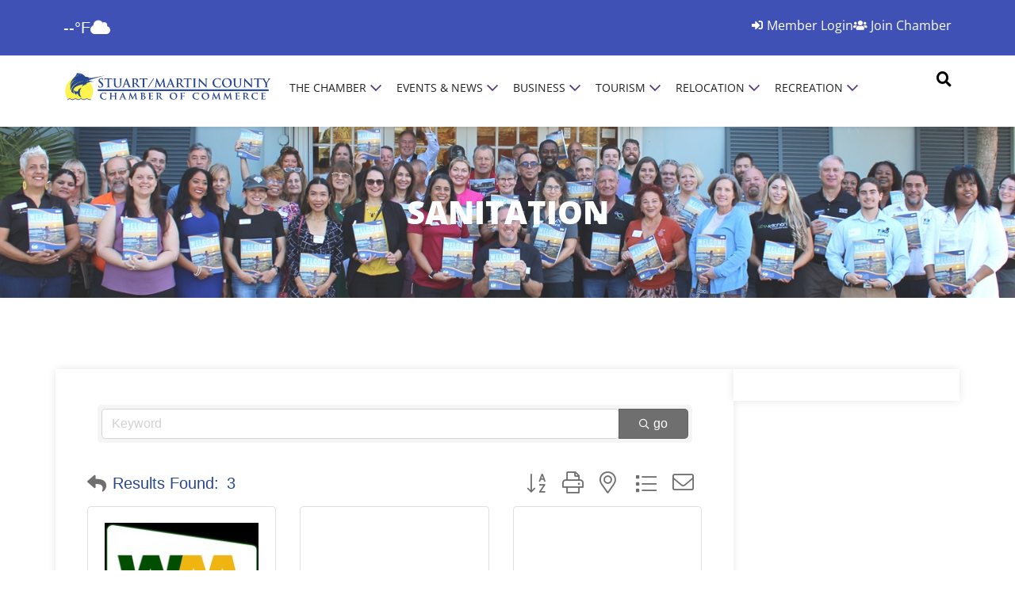

--- FILE ---
content_type: text/html; charset=utf-8
request_url: https://business.stuartmartinchamber.org/list/category/sanitation-252
body_size: 46526
content:

<!doctype html>
<html lang="en-US" prefix="og: https://ogp.me/ns#">
<head>
<!-- start injected HTML (CCID=3209) -->
<!-- page template: https://stuartmartinchamber.org/chamber-master-default-template/ -->
<title>SANITATION Category | Stuart Martin County Chamber of Commerce</title>
<base href="https://www.stuartmartinchamber.org/" />
<meta name="keywords" content="Stuart Martin County Chamber of Commerce,Stuart,directory,business search,member search" />
<link href="https://business.stuartmartinchamber.org/integration/customerdefinedcss?_=wwedSw2" rel="stylesheet" type="text/css" />
<link rel="alternate stylesheet" type="application/rss+xml" title="SANITATION Category | Stuart Martin County Chamber of Commerce RSS Feed" href="https://business.stuartmartinchamber.org/list/rss/sanitation-252" />
<link rel="canonical" href="https://business.stuartmartinchamber.org/list" />
<!-- end injected HTML -->

	<meta charset="UTF-8">
	<meta name="viewport" content="width=device-width, initial-scale=1">
	<link rel="profile" href="https://gmpg.org/xfn/11">
		<style>img:is([sizes="auto" i], [sizes^="auto," i]) { contain-intrinsic-size: 3000px 1500px }</style>
	
<!-- Search Engine Optimization by Rank Math PRO - https://rankmath.com/ -->
<title></title>
<link crossorigin data-rocket-preconnect href="https://www.googletagmanager.com" rel="preconnect">
<link crossorigin data-rocket-preconnect href="https://www.gstatic.com" rel="preconnect">
<link crossorigin data-rocket-preconnect href="https://stuartmartinchamber.org" rel="preconnect">
<link crossorigin data-rocket-preconnect href="https://code.jquery.com" rel="preconnect">
<link crossorigin data-rocket-preconnect href="https://ajax.aspnetcdn.com" rel="preconnect">
<link crossorigin data-rocket-preconnect href="https://www.google.com" rel="preconnect"><link rel="preload" data-rocket-preload as="image" href="https://stuartmartinchamber.org/wp-content/uploads/2024/03/2025-Operation-Thank-You-header.jpg" fetchpriority="high">
<meta name="description" content="Stuart Martin County Chamber of Commerce | SANITATION" />





<meta name="twitter:card" content="summary_large_image" /><meta name="twitter:description" content="" />
<script type="application/ld+json" class="rank-math-schema-pro">{"@context":"https://schema.org","@graph":[{"@type":"BreadcrumbList","@id":"https://stuartmartinchamber.org/chamber-master-default-template/#breadcrumb","itemListElement":[{"@type":"ListItem","position":"1","item":{"@id":"https://stuartmartinchamber.org","name":"Home"}}]}]}</script>
<!-- /Rank Math WordPress SEO plugin -->


<link rel="alternate" type="application/rss+xml" title="Stuart / Martin County Chamber of Commerce &raquo; Feed" href="https://stuartmartinchamber.org/feed/" />
<link rel="alternate" type="application/rss+xml" title="Stuart / Martin County Chamber of Commerce &raquo; Comments Feed" href="https://stuartmartinchamber.org/comments/feed/" />
<style id='wp-emoji-styles-inline-css'>

	img.wp-smiley, img.emoji {
		display: inline !important;
		border: none !important;
		box-shadow: none !important;
		height: 1em !important;
		width: 1em !important;
		margin: 0 0.07em !important;
		vertical-align: -0.1em !important;
		background: none !important;
		padding: 0 !important;
	}
</style>
<style id='global-styles-inline-css'>
:root{--wp--preset--aspect-ratio--square: 1;--wp--preset--aspect-ratio--4-3: 4/3;--wp--preset--aspect-ratio--3-4: 3/4;--wp--preset--aspect-ratio--3-2: 3/2;--wp--preset--aspect-ratio--2-3: 2/3;--wp--preset--aspect-ratio--16-9: 16/9;--wp--preset--aspect-ratio--9-16: 9/16;--wp--preset--color--black: #000000;--wp--preset--color--cyan-bluish-gray: #abb8c3;--wp--preset--color--white: #ffffff;--wp--preset--color--pale-pink: #f78da7;--wp--preset--color--vivid-red: #cf2e2e;--wp--preset--color--luminous-vivid-orange: #ff6900;--wp--preset--color--luminous-vivid-amber: #fcb900;--wp--preset--color--light-green-cyan: #7bdcb5;--wp--preset--color--vivid-green-cyan: #00d084;--wp--preset--color--pale-cyan-blue: #8ed1fc;--wp--preset--color--vivid-cyan-blue: #0693e3;--wp--preset--color--vivid-purple: #9b51e0;--wp--preset--gradient--vivid-cyan-blue-to-vivid-purple: linear-gradient(135deg,rgba(6,147,227,1) 0%,rgb(155,81,224) 100%);--wp--preset--gradient--light-green-cyan-to-vivid-green-cyan: linear-gradient(135deg,rgb(122,220,180) 0%,rgb(0,208,130) 100%);--wp--preset--gradient--luminous-vivid-amber-to-luminous-vivid-orange: linear-gradient(135deg,rgba(252,185,0,1) 0%,rgba(255,105,0,1) 100%);--wp--preset--gradient--luminous-vivid-orange-to-vivid-red: linear-gradient(135deg,rgba(255,105,0,1) 0%,rgb(207,46,46) 100%);--wp--preset--gradient--very-light-gray-to-cyan-bluish-gray: linear-gradient(135deg,rgb(238,238,238) 0%,rgb(169,184,195) 100%);--wp--preset--gradient--cool-to-warm-spectrum: linear-gradient(135deg,rgb(74,234,220) 0%,rgb(151,120,209) 20%,rgb(207,42,186) 40%,rgb(238,44,130) 60%,rgb(251,105,98) 80%,rgb(254,248,76) 100%);--wp--preset--gradient--blush-light-purple: linear-gradient(135deg,rgb(255,206,236) 0%,rgb(152,150,240) 100%);--wp--preset--gradient--blush-bordeaux: linear-gradient(135deg,rgb(254,205,165) 0%,rgb(254,45,45) 50%,rgb(107,0,62) 100%);--wp--preset--gradient--luminous-dusk: linear-gradient(135deg,rgb(255,203,112) 0%,rgb(199,81,192) 50%,rgb(65,88,208) 100%);--wp--preset--gradient--pale-ocean: linear-gradient(135deg,rgb(255,245,203) 0%,rgb(182,227,212) 50%,rgb(51,167,181) 100%);--wp--preset--gradient--electric-grass: linear-gradient(135deg,rgb(202,248,128) 0%,rgb(113,206,126) 100%);--wp--preset--gradient--midnight: linear-gradient(135deg,rgb(2,3,129) 0%,rgb(40,116,252) 100%);--wp--preset--font-size--small: 13px;--wp--preset--font-size--medium: 20px;--wp--preset--font-size--large: 36px;--wp--preset--font-size--x-large: 42px;--wp--preset--spacing--20: 0.44rem;--wp--preset--spacing--30: 0.67rem;--wp--preset--spacing--40: 1rem;--wp--preset--spacing--50: 1.5rem;--wp--preset--spacing--60: 2.25rem;--wp--preset--spacing--70: 3.38rem;--wp--preset--spacing--80: 5.06rem;--wp--preset--shadow--natural: 6px 6px 9px rgba(0, 0, 0, 0.2);--wp--preset--shadow--deep: 12px 12px 50px rgba(0, 0, 0, 0.4);--wp--preset--shadow--sharp: 6px 6px 0px rgba(0, 0, 0, 0.2);--wp--preset--shadow--outlined: 6px 6px 0px -3px rgba(255, 255, 255, 1), 6px 6px rgba(0, 0, 0, 1);--wp--preset--shadow--crisp: 6px 6px 0px rgba(0, 0, 0, 1);}:root { --wp--style--global--content-size: 800px;--wp--style--global--wide-size: 1200px; }:where(body) { margin: 0; }.wp-site-blocks > .alignleft { float: left; margin-right: 2em; }.wp-site-blocks > .alignright { float: right; margin-left: 2em; }.wp-site-blocks > .aligncenter { justify-content: center; margin-left: auto; margin-right: auto; }:where(.wp-site-blocks) > * { margin-block-start: 24px; margin-block-end: 0; }:where(.wp-site-blocks) > :first-child { margin-block-start: 0; }:where(.wp-site-blocks) > :last-child { margin-block-end: 0; }:root { --wp--style--block-gap: 24px; }:root :where(.is-layout-flow) > :first-child{margin-block-start: 0;}:root :where(.is-layout-flow) > :last-child{margin-block-end: 0;}:root :where(.is-layout-flow) > *{margin-block-start: 24px;margin-block-end: 0;}:root :where(.is-layout-constrained) > :first-child{margin-block-start: 0;}:root :where(.is-layout-constrained) > :last-child{margin-block-end: 0;}:root :where(.is-layout-constrained) > *{margin-block-start: 24px;margin-block-end: 0;}:root :where(.is-layout-flex){gap: 24px;}:root :where(.is-layout-grid){gap: 24px;}.is-layout-flow > .alignleft{float: left;margin-inline-start: 0;margin-inline-end: 2em;}.is-layout-flow > .alignright{float: right;margin-inline-start: 2em;margin-inline-end: 0;}.is-layout-flow > .aligncenter{margin-left: auto !important;margin-right: auto !important;}.is-layout-constrained > .alignleft{float: left;margin-inline-start: 0;margin-inline-end: 2em;}.is-layout-constrained > .alignright{float: right;margin-inline-start: 2em;margin-inline-end: 0;}.is-layout-constrained > .aligncenter{margin-left: auto !important;margin-right: auto !important;}.is-layout-constrained > :where(:not(.alignleft):not(.alignright):not(.alignfull)){max-width: var(--wp--style--global--content-size);margin-left: auto !important;margin-right: auto !important;}.is-layout-constrained > .alignwide{max-width: var(--wp--style--global--wide-size);}body .is-layout-flex{display: flex;}.is-layout-flex{flex-wrap: wrap;align-items: center;}.is-layout-flex > :is(*, div){margin: 0;}body .is-layout-grid{display: grid;}.is-layout-grid > :is(*, div){margin: 0;}body{padding-top: 0px;padding-right: 0px;padding-bottom: 0px;padding-left: 0px;}a:where(:not(.wp-element-button)){text-decoration: underline;}:root :where(.wp-element-button, .wp-block-button__link){background-color: #32373c;border-width: 0;color: #fff;font-family: inherit;font-size: inherit;line-height: inherit;padding: calc(0.667em + 2px) calc(1.333em + 2px);text-decoration: none;}.has-black-color{color: var(--wp--preset--color--black) !important;}.has-cyan-bluish-gray-color{color: var(--wp--preset--color--cyan-bluish-gray) !important;}.has-white-color{color: var(--wp--preset--color--white) !important;}.has-pale-pink-color{color: var(--wp--preset--color--pale-pink) !important;}.has-vivid-red-color{color: var(--wp--preset--color--vivid-red) !important;}.has-luminous-vivid-orange-color{color: var(--wp--preset--color--luminous-vivid-orange) !important;}.has-luminous-vivid-amber-color{color: var(--wp--preset--color--luminous-vivid-amber) !important;}.has-light-green-cyan-color{color: var(--wp--preset--color--light-green-cyan) !important;}.has-vivid-green-cyan-color{color: var(--wp--preset--color--vivid-green-cyan) !important;}.has-pale-cyan-blue-color{color: var(--wp--preset--color--pale-cyan-blue) !important;}.has-vivid-cyan-blue-color{color: var(--wp--preset--color--vivid-cyan-blue) !important;}.has-vivid-purple-color{color: var(--wp--preset--color--vivid-purple) !important;}.has-black-background-color{background-color: var(--wp--preset--color--black) !important;}.has-cyan-bluish-gray-background-color{background-color: var(--wp--preset--color--cyan-bluish-gray) !important;}.has-white-background-color{background-color: var(--wp--preset--color--white) !important;}.has-pale-pink-background-color{background-color: var(--wp--preset--color--pale-pink) !important;}.has-vivid-red-background-color{background-color: var(--wp--preset--color--vivid-red) !important;}.has-luminous-vivid-orange-background-color{background-color: var(--wp--preset--color--luminous-vivid-orange) !important;}.has-luminous-vivid-amber-background-color{background-color: var(--wp--preset--color--luminous-vivid-amber) !important;}.has-light-green-cyan-background-color{background-color: var(--wp--preset--color--light-green-cyan) !important;}.has-vivid-green-cyan-background-color{background-color: var(--wp--preset--color--vivid-green-cyan) !important;}.has-pale-cyan-blue-background-color{background-color: var(--wp--preset--color--pale-cyan-blue) !important;}.has-vivid-cyan-blue-background-color{background-color: var(--wp--preset--color--vivid-cyan-blue) !important;}.has-vivid-purple-background-color{background-color: var(--wp--preset--color--vivid-purple) !important;}.has-black-border-color{border-color: var(--wp--preset--color--black) !important;}.has-cyan-bluish-gray-border-color{border-color: var(--wp--preset--color--cyan-bluish-gray) !important;}.has-white-border-color{border-color: var(--wp--preset--color--white) !important;}.has-pale-pink-border-color{border-color: var(--wp--preset--color--pale-pink) !important;}.has-vivid-red-border-color{border-color: var(--wp--preset--color--vivid-red) !important;}.has-luminous-vivid-orange-border-color{border-color: var(--wp--preset--color--luminous-vivid-orange) !important;}.has-luminous-vivid-amber-border-color{border-color: var(--wp--preset--color--luminous-vivid-amber) !important;}.has-light-green-cyan-border-color{border-color: var(--wp--preset--color--light-green-cyan) !important;}.has-vivid-green-cyan-border-color{border-color: var(--wp--preset--color--vivid-green-cyan) !important;}.has-pale-cyan-blue-border-color{border-color: var(--wp--preset--color--pale-cyan-blue) !important;}.has-vivid-cyan-blue-border-color{border-color: var(--wp--preset--color--vivid-cyan-blue) !important;}.has-vivid-purple-border-color{border-color: var(--wp--preset--color--vivid-purple) !important;}.has-vivid-cyan-blue-to-vivid-purple-gradient-background{background: var(--wp--preset--gradient--vivid-cyan-blue-to-vivid-purple) !important;}.has-light-green-cyan-to-vivid-green-cyan-gradient-background{background: var(--wp--preset--gradient--light-green-cyan-to-vivid-green-cyan) !important;}.has-luminous-vivid-amber-to-luminous-vivid-orange-gradient-background{background: var(--wp--preset--gradient--luminous-vivid-amber-to-luminous-vivid-orange) !important;}.has-luminous-vivid-orange-to-vivid-red-gradient-background{background: var(--wp--preset--gradient--luminous-vivid-orange-to-vivid-red) !important;}.has-very-light-gray-to-cyan-bluish-gray-gradient-background{background: var(--wp--preset--gradient--very-light-gray-to-cyan-bluish-gray) !important;}.has-cool-to-warm-spectrum-gradient-background{background: var(--wp--preset--gradient--cool-to-warm-spectrum) !important;}.has-blush-light-purple-gradient-background{background: var(--wp--preset--gradient--blush-light-purple) !important;}.has-blush-bordeaux-gradient-background{background: var(--wp--preset--gradient--blush-bordeaux) !important;}.has-luminous-dusk-gradient-background{background: var(--wp--preset--gradient--luminous-dusk) !important;}.has-pale-ocean-gradient-background{background: var(--wp--preset--gradient--pale-ocean) !important;}.has-electric-grass-gradient-background{background: var(--wp--preset--gradient--electric-grass) !important;}.has-midnight-gradient-background{background: var(--wp--preset--gradient--midnight) !important;}.has-small-font-size{font-size: var(--wp--preset--font-size--small) !important;}.has-medium-font-size{font-size: var(--wp--preset--font-size--medium) !important;}.has-large-font-size{font-size: var(--wp--preset--font-size--large) !important;}.has-x-large-font-size{font-size: var(--wp--preset--font-size--x-large) !important;}
:root :where(.wp-block-pullquote){font-size: 1.5em;line-height: 1.6;}
</style>
<link rel='stylesheet' id='hello-elementor-css' href='https://stuartmartinchamber.org/wp-content/themes/hello-elementor/assets/css/reset.css?ver=3.4.4' media='all' />
<link rel='stylesheet' id='hello-elementor-theme-style-css' href='https://stuartmartinchamber.org/wp-content/themes/hello-elementor/assets/css/theme.css?ver=3.4.4' media='all' />
<link rel='stylesheet' id='hello-elementor-header-footer-css' href='https://stuartmartinchamber.org/wp-content/themes/hello-elementor/assets/css/header-footer.css?ver=3.4.4' media='all' />
<link rel='stylesheet' id='elementor-frontend-css' href='https://stuartmartinchamber.org/wp-content/plugins/elementor/assets/css/frontend.min.css?ver=3.31.2' media='all' />
<link rel='stylesheet' id='elementor-post-84-css' href='https://stuartmartinchamber.org/wp-content/uploads/elementor/css/post-84.css?ver=1760709577' media='all' />
<link rel='stylesheet' id='widget-icon-list-css' href='https://stuartmartinchamber.org/wp-content/plugins/elementor/assets/css/widget-icon-list.min.css?ver=3.31.2' media='all' />
<link rel='stylesheet' id='widget-image-css' href='https://stuartmartinchamber.org/wp-content/plugins/elementor/assets/css/widget-image.min.css?ver=3.31.2' media='all' />
<link rel='stylesheet' id='widget-pp-advanced-menu-css' href='https://stuartmartinchamber.org/wp-content/plugins/powerpack-elements/assets/css/min/widget-advanced-menu.min.css?ver=2.12.10' media='all' />
<link rel='stylesheet' id='widget-heading-css' href='https://stuartmartinchamber.org/wp-content/plugins/elementor/assets/css/widget-heading.min.css?ver=3.31.2' media='all' />
<link rel='stylesheet' id='widget-mega-menu-css' href='https://stuartmartinchamber.org/wp-content/plugins/elementor-pro/assets/css/widget-mega-menu.min.css?ver=3.31.2' media='all' />
<link rel='stylesheet' id='e-sticky-css' href='https://stuartmartinchamber.org/wp-content/plugins/elementor-pro/assets/css/modules/sticky.min.css?ver=3.31.2' media='all' />
<link rel='stylesheet' id='widget-social-icons-css' href='https://stuartmartinchamber.org/wp-content/plugins/elementor/assets/css/widget-social-icons.min.css?ver=3.31.2' media='all' />
<link rel='stylesheet' id='e-apple-webkit-css' href='https://stuartmartinchamber.org/wp-content/plugins/elementor/assets/css/conditionals/apple-webkit.min.css?ver=3.31.2' media='all' />
<link rel='stylesheet' id='fluent-form-styles-css' href='https://stuartmartinchamber.org/wp-content/plugins/fluentform/assets/css/fluent-forms-public.css?ver=6.0.4' media='all' />
<link rel='stylesheet' id='fluentform-public-default-css' href='https://stuartmartinchamber.org/wp-content/plugins/fluentform/assets/css/fluentform-public-default.css?ver=6.0.4' media='all' />
<link rel='stylesheet' id='elementor-icons-css' href='https://stuartmartinchamber.org/wp-content/plugins/elementor/assets/lib/eicons/css/elementor-icons.min.css?ver=5.43.0' media='all' />
<link rel='stylesheet' id='pp-extensions-css' href='https://stuartmartinchamber.org/wp-content/plugins/powerpack-elements/assets/css/min/extensions.min.css?ver=2.12.10' media='all' />
<link rel='stylesheet' id='pp-tooltip-css' href='https://stuartmartinchamber.org/wp-content/plugins/powerpack-elements/assets/css/min/tooltip.min.css?ver=2.12.10' media='all' />
<link rel='stylesheet' id='elementor-post-1477-css' href='https://stuartmartinchamber.org/wp-content/uploads/elementor/css/post-1477.css?ver=1766168270' media='all' />
<link rel='stylesheet' id='elementor-post-98-css' href='https://stuartmartinchamber.org/wp-content/uploads/elementor/css/post-98.css?ver=1766155983' media='all' />
<link rel='stylesheet' id='fluentform-elementor-widget-css' href='https://stuartmartinchamber.org/wp-content/plugins/fluentform/assets/css/fluent-forms-elementor-widget.css?ver=6.0.4' media='all' />
<link rel='stylesheet' id='elementor-post-88-css' href='https://stuartmartinchamber.org/wp-content/uploads/elementor/css/post-88.css?ver=1760709579' media='all' />
<link rel='stylesheet' id='hello-elementor-child-style-css' href='https://stuartmartinchamber.org/wp-content/themes/hello-theme-child-master/style.css?ver=2.0.0' media='all' />
<link rel='stylesheet' id='elementor-gf-local-opensans-css' href='https://stuartmartinchamber.org/wp-content/uploads/elementor/google-fonts/css/opensans.css?ver=1755605731' media='all' />
<link rel='stylesheet' id='elementor-icons-shared-0-css' href='https://stuartmartinchamber.org/wp-content/plugins/elementor/assets/lib/font-awesome/css/fontawesome.min.css?ver=5.15.3' media='all' />
<link rel='stylesheet' id='elementor-icons-fa-solid-css' href='https://stuartmartinchamber.org/wp-content/plugins/elementor/assets/lib/font-awesome/css/solid.min.css?ver=5.15.3' media='all' />
<link rel='stylesheet' id='elementor-icons-fa-brands-css' href='https://stuartmartinchamber.org/wp-content/plugins/elementor/assets/lib/font-awesome/css/brands.min.css?ver=5.15.3' media='all' />
<!--n2css--><!--n2js--><script id="jquery-core-js-extra">
var pp = {"ajax_url":"https:\/\/stuartmartinchamber.org\/wp-admin\/admin-ajax.php"};
</script>
<script src="https://stuartmartinchamber.org/wp-includes/js/jquery/jquery.min.js?ver=3.7.1" id="jquery-core-js"></script>
<script src="https://stuartmartinchamber.org/wp-includes/js/jquery/jquery-migrate.min.js?ver=3.4.1" id="jquery-migrate-js"></script>
<link rel="EditURI" type="application/rsd+xml" title="RSD" href="https://stuartmartinchamber.org/xmlrpc.php?rsd" />
<meta name="generator" content="WordPress 6.7.4" />
<link rel='shortlink' href='https://stuartmartinchamber.org/?p=1477' />


            <script async src="https://www.googletagmanager.com/gtag/js?id=TAG_ID"></script>
            <script>
                window.dataLayer = window.dataLayer || [];
                function gtag() {
                    dataLayer.push(arguments);
                }
                var tracking_ids = ["G-3KT4C16M4V"];
                var site_id = '48df5a62d8de2df7a083df667168730a6b762e4c7867bfe929d5f8ca53319de8';
                gtag('js', new Date());
                for (var i = 0; i < tracking_ids.length; i++) {
                    gtag('event', 'page_view', {'send_to': tracking_ids[i],'dimension1': site_id});
                    gtag('event', 'first_visit', {'send_to': tracking_ids[i],'dimension1': site_id});
                    gtag('event', 'engaged_sessions', {'send_to': tracking_ids[i],'dimension1': site_id});
                    gtag('set', {'siteSpeedSampleRate': 50});
                }
            </script><meta name="generator" content="Elementor 3.31.2; features: additional_custom_breakpoints, e_element_cache; settings: css_print_method-external, google_font-enabled, font_display-swap">
<!-- Google Tag Manager -->
<script>(function(w,d,s,l,i){w[l]=w[l]||[];w[l].push({'gtm.start':
new Date().getTime(),event:'gtm.js'});var f=d.getElementsByTagName(s)[0],
j=d.createElement(s),dl=l!='dataLayer'?'&l='+l:'';j.async=true;j.src=
'https://www.googletagmanager.com/gtm.js?id='+i+dl;f.parentNode.insertBefore(j,f);
})(window,document,'script','dataLayer','GTM-WHM4DT3');</script>
<!-- End Google Tag Manager -->
			<style>
				.e-con.e-parent:nth-of-type(n+4):not(.e-lazyloaded):not(.e-no-lazyload),
				.e-con.e-parent:nth-of-type(n+4):not(.e-lazyloaded):not(.e-no-lazyload) * {
					background-image: none !important;
				}
				@media screen and (max-height: 1024px) {
					.e-con.e-parent:nth-of-type(n+3):not(.e-lazyloaded):not(.e-no-lazyload),
					.e-con.e-parent:nth-of-type(n+3):not(.e-lazyloaded):not(.e-no-lazyload) * {
						background-image: none !important;
					}
				}
				@media screen and (max-height: 640px) {
					.e-con.e-parent:nth-of-type(n+2):not(.e-lazyloaded):not(.e-no-lazyload),
					.e-con.e-parent:nth-of-type(n+2):not(.e-lazyloaded):not(.e-no-lazyload) * {
						background-image: none !important;
					}
				}
			</style>
			<meta name="generator" content="WP Rocket 3.19.3" data-wpr-features="wpr_preconnect_external_domains wpr_oci wpr_preload_links wpr_desktop" />    <!-- jQuery first, then Popper.js, then Bootstrap JS -->
    <script src="https://code.jquery.com/jquery-3.7.1.min.js" crossorigin="anonymous"></script>
    <script type="text/javascript" src="https://code.jquery.com/ui/1.13.2/jquery-ui.min.js"></script>
<script src="https://business.stuartmartinchamber.org/Content/bundles/SEO4?v=jX-Yo1jNxYBrX6Ffq1gbxQahkKjKjLSiGjCSMnG9UuU1"></script>
    <script type="text/javascript" src="https://ajax.aspnetcdn.com/ajax/globalize/0.1.1/globalize.min.js"></script>
    <script type="text/javascript" src="https://ajax.aspnetcdn.com/ajax/globalize/0.1.1/cultures/globalize.culture.en-US.js"></script>
    <!-- Required meta tags -->
    <meta charset="utf-8">
    <meta name="viewport" content="width=device-width, initial-scale=1, shrink-to-fit=no">
    <link rel="stylesheet" href="https://code.jquery.com/ui/1.13.2/themes/base/jquery-ui.css" type="text/css" media="all" />
    <script type="text/javascript">
        var MNI = MNI || {};
        MNI.CurrentCulture = 'en-US';
        MNI.CultureDateFormat = 'M/d/yyyy';
        MNI.BaseUrl = 'https://business.stuartmartinchamber.org';
        MNI.jQuery = jQuery.noConflict(true);
        MNI.Page = {
            Domain: 'business.stuartmartinchamber.org',
            Context: 211,
            Category: 252,
            Member: null,
            MemberPagePopup: false
        };
        MNI.LayoutPromise = new Promise(function (resolve) {
            MNI.LayoutResolution = resolve;
        });
        MNI.MemberFilterUrl = 'list';
    </script>


    <script src="https://www.google.com/recaptcha/enterprise.js?render=6LfI_T8rAAAAAMkWHrLP_GfSf3tLy9tKa839wcWa" async defer></script>
    <script>

        const SITE_KEY = '6LfI_T8rAAAAAMkWHrLP_GfSf3tLy9tKa839wcWa';

        // Repeatedly check if grecaptcha has been loaded, and call the callback once it's available
        function waitForGrecaptcha(callback, retries = 10, interval = 1000) {
            if (typeof grecaptcha !== 'undefined' && grecaptcha.enterprise.execute) {
                callback();
            } else if (retries > 0) { 
                setTimeout(() => {
                    waitForGrecaptcha(callback, retries - 1, interval);
                }, interval);
            } else {
                console.error("grecaptcha is not available after multiple attempts");
            }
        }

        // Generates a reCAPTCHA v3 token using grecaptcha.enterprise and injects it into the given form.
        // If the token input doesn't exist, it creates one. Then it executes the callback with the token.
        function setReCaptchaToken(formElement, callback, action = 'submit') {
            grecaptcha.enterprise.ready(function () {
                grecaptcha.enterprise.execute(SITE_KEY, { action: action }).then(function (token) {

                    MNI.jQuery(function ($) {
                        let input = $(formElement).find("input[name='g-recaptcha-v3']");

                        if (input.length === 0) {
                            input = $('<input>', {
                                type: 'hidden',
                                name: 'g-recaptcha-v3',
                                value: token
                            });
                            $(formElement).append(input);
                        }
                        else
                            $(input).val(token);

                        if (typeof callback === 'function') callback(token);
                    })

                });
            });
        }

    </script>




<script src="https://business.stuartmartinchamber.org/Content/bundles/MNI?v=34V3-w6z5bLW9Yl7pjO3C5tja0TdKeHFrpRQ0eCPbz81"></script>

    <script type="text/javascript" src="https://maps.googleapis.com/maps/api/js?v=3&key=AIzaSyAACLyaFddZFsbbsMCsSY4lq7g6N4ycArE"></script>
    <!-- Bootstrap CSS -->
    <link type="text/css" href="https://business.stuartmartinchamber.org/Content/SEO4/css/bootstrap/bootstrap-ns.min.css" rel="stylesheet" />
<link href="https://business.stuartmartinchamber.org/Content/SEO4/css/fontawesome/css/fa.bundle?v=ruPA372u21djZ69Q5Ysnch4rq1PR55j8o6h6btgP60M1" rel="stylesheet"/>
<link href="https://business.stuartmartinchamber.org/Content/SEO4/css/v4-module.bundle?v=teKUclOSNwyO4iQ2s3q00X0U2jxs0Mkz0T6S0f4p_241" rel="stylesheet"/>
<meta name="referrer" content="origin" />
<script>window.CMS=1;</script>
<style>
#mni-widgets-1514724535626 .mn-scroll-link {
    color: inherit;
    text-decoration: none;
    text-align: center;
    font-size: 35px;
    font-weight: 700;
    line-height: 30px;
}
</style>

<script>
/*
 * This script fires on the /members/searchalpha/ pages, preventing default ads
 * (context 210 ) from loading. The customer does not want to have randomized ads
 * show up on these locations, but instead wants the ads to show up from a custom
 * template. I have commented this out for now, until I get verification from the
 * customer that it is ok to proceed.
 * 
var str = window.location.pathname;
var patt = new RegExp('\/members\/searchalpha\/');
var res = patt.test(str);

if (res) {
	var _mnisq=_mnisq||[];
	_mnisq.push(["member",1000000000]);
}
*/

// returns true or false if the passed in string matches the current url path
function isPath( path = '' ) {
   return window.location.pathname.toLowerCase().indexOf( path ) > -1;
}
</script></head>
<body class="e-landing-page-template e-landing-page-template-elementor_header_footer single single-e-landing-page postid-1477 single-format-standard wp-custom-logo wp-embed-responsive hello-elementor-default elementor-default elementor-template-full-width elementor-kit-84 elementor-page elementor-page-1477">

<!-- Google Tag Manager (noscript) -->
<noscript><iframe src="https://www.googletagmanager.com/ns.html?id=GTM-WHM4DT3"
height="0" width="0" style="display:none;visibility:hidden"></iframe></noscript>
<!-- End Google Tag Manager (noscript) -->

<a class="skip-link screen-reader-text" href="#content">Skip to content</a>

		<header  data-elementor-type="header" data-elementor-id="98" class="elementor elementor-98 elementor-location-header" data-elementor-post-type="elementor_library">
			<div class="elementor-element elementor-element-70fe6d3 e-flex e-con-boxed e-con e-parent" data-id="70fe6d3" data-element_type="container" data-settings="{&quot;background_background&quot;:&quot;classic&quot;}">
					<div  class="e-con-inner">
		<div class="elementor-element elementor-element-ef1a8a4 elementor-hidden-mobile e-con-full e-flex e-con e-child" data-id="ef1a8a4" data-element_type="container">
				<div class="elementor-element elementor-element-cb919ec elementor-widget elementor-widget-shortcode" data-id="cb919ec" data-element_type="widget" data-widget_type="shortcode.default">
				<div class="elementor-widget-container">
							<div class="elementor-shortcode">    <div id="header-weather-widget" class="header-weather-widget">
        <span class="weather-temp">--°F</span>
        <i class="weather-icon fas fa-cloud"></i>
    </div>

    <style>
    .header-weather-widget {
        display: inline-flex;
        align-items: center;
        gap: 8px;
        font-family: -apple-system, BlinkMacSystemFont, 'Segoe UI', Roboto, sans-serif;
        color: #ffffff;
        font-size: 18px;
        font-weight: 500;
    }
    
    .weather-temp {
        font-size: 20px;
    }
    
    .weather-icon {
        font-size: 20px;
    }
    </style>

    <script>
    (function() {
        // Replace with your WeatherAPI.com API key
        const API_KEY = '16557189d7f441e5a5f115654251206';
        const LOCATION = 'Stuart,Florida';
        
        async function fetchHeaderWeather() {
            try {
                const response = await fetch(
                    `https://api.weatherapi.com/v1/current.json?key=${API_KEY}&q=${LOCATION}&aqi=no`
                );
                const data = await response.json();
                
                const temp = Math.round(data.current.temp_f);
                const widget = document.getElementById('header-weather-widget');
                
                if (widget) {
                    widget.querySelector('.weather-temp').textContent = `${temp}°F`;
                    
                    // Map weather conditions to Font Awesome icon
                    const weatherIcon = getWeatherIcon(data.current.condition.text, data.current.is_day);
                    const iconElement = widget.querySelector('.weather-icon');
                    iconElement.className = `weather-icon fas ${weatherIcon}`;
                }
            } catch (error) {
                console.error('Error fetching weather:', error);
            }
        }
        
        function getWeatherIcon(condition, isDay) {
            const conditionLower = condition.toLowerCase();
            
            if (conditionLower.includes('sunny') || conditionLower.includes('clear')) {
                return isDay ? 'fa-sun' : 'fa-moon';
            } else if (conditionLower.includes('partly')) {
                return isDay ? 'fa-cloud-sun' : 'fa-cloud-moon';
            } else if (conditionLower.includes('cloud') || conditionLower.includes('overcast')) {
                return 'fa-cloud';
            } else if (conditionLower.includes('rain') || conditionLower.includes('drizzle')) {
                return 'fa-cloud-rain';
            } else if (conditionLower.includes('thunder')) {
                return 'fa-bolt';
            } else if (conditionLower.includes('snow')) {
                return 'fa-snowflake';
            } else if (conditionLower.includes('mist') || conditionLower.includes('fog')) {
                return 'fa-smog';
            }
            
            return 'fa-cloud';
        }
        
        // Fetch weather on load
        if (document.readyState === 'loading') {
            document.addEventListener('DOMContentLoaded', fetchHeaderWeather);
        } else {
            fetchHeaderWeather();
        }
        
        // Update every 10 minutes
        setInterval(fetchHeaderWeather, 600000);
    })();
    </script>
    </div>
						</div>
				</div>
				</div>
		<div class="elementor-element elementor-element-fd4531d e-con-full e-flex e-con e-child" data-id="fd4531d" data-element_type="container">
				<div class="elementor-element elementor-element-12d2fa2 elementor-icon-list--layout-inline elementor-align-right elementor-mobile-align-center elementor-list-item-link-full_width elementor-widget elementor-widget-icon-list" data-id="12d2fa2" data-element_type="widget" data-widget_type="icon-list.default">
				<div class="elementor-widget-container">
							<ul class="elementor-icon-list-items elementor-inline-items">
							<li class="elementor-icon-list-item elementor-inline-item">
											<a href="https://business.stuartmartinchamber.org/login">

												<span class="elementor-icon-list-icon">
							<i aria-hidden="true" class="fas fa-sign-in-alt"></i>						</span>
										<span class="elementor-icon-list-text">Member Login</span>
											</a>
									</li>
								<li class="elementor-icon-list-item elementor-inline-item">
											<a href="https://business.stuartmartinchamber.org/member/NewMemberApp/">

												<span class="elementor-icon-list-icon">
							<i aria-hidden="true" class="fas fa-users"></i>						</span>
										<span class="elementor-icon-list-text">Join Chamber</span>
											</a>
									</li>
						</ul>
						</div>
				</div>
				</div>
					</div>
				</div>
		<div class="elementor-element elementor-element-2998b24 e-flex e-con-boxed e-con e-parent" data-id="2998b24" data-element_type="container" id="hide-header" data-settings="{&quot;background_background&quot;:&quot;classic&quot;,&quot;sticky&quot;:&quot;top&quot;,&quot;sticky_on&quot;:[&quot;desktop&quot;,&quot;tablet&quot;,&quot;mobile&quot;],&quot;sticky_offset&quot;:0,&quot;sticky_effects_offset&quot;:0,&quot;sticky_anchor_link_offset&quot;:0}">
					<div  class="e-con-inner">
		<div class="elementor-element elementor-element-8a81c78 e-con-full e-flex e-con e-child" data-id="8a81c78" data-element_type="container">
				<div class="elementor-element elementor-element-a618f60 elementor-widget elementor-widget-theme-site-logo elementor-widget-image" data-id="a618f60" data-element_type="widget" data-widget_type="theme-site-logo.default">
				<div class="elementor-widget-container">
											<a href="https://stuartmartinchamber.org">
			<img src="https://stuartmartinchamber.org/wp-content/uploads/2023/07/smccc-logo-color.svg" class="attachment-full size-full wp-image-331" alt="Stuart / Martin County Chamber of Commerce" />				</a>
											</div>
				</div>
				</div>
		<div class="elementor-element elementor-element-329a703 e-con-full e-flex e-con e-child" data-id="329a703" data-element_type="container">
				<div class="elementor-element elementor-element-f0812c3 e-fit_to_content elementor-hidden-tablet elementor-hidden-mobile e-n-menu-layout-horizontal e-n-menu-tablet elementor-widget elementor-widget-n-menu" data-id="f0812c3" data-element_type="widget" data-settings="{&quot;menu_items&quot;:[{&quot;item_title&quot;:&quot;The Chamber&quot;,&quot;_id&quot;:&quot;6d26255&quot;,&quot;item_dropdown_content&quot;:&quot;yes&quot;,&quot;__dynamic__&quot;:{&quot;item_link&quot;:&quot;[elementor-tag id=\&quot;e8cfce0\&quot; name=\&quot;internal-url\&quot; settings=\&quot;%7B%22type%22%3A%22post%22%2C%22post_id%22%3A%221617%22%7D\&quot;]&quot;},&quot;item_link&quot;:{&quot;url&quot;:&quot;https:\/\/stuartmartinchamber.org\/the-chamber\/about-us\/&quot;,&quot;is_external&quot;:&quot;&quot;,&quot;nofollow&quot;:&quot;&quot;,&quot;custom_attributes&quot;:&quot;&quot;},&quot;item_icon&quot;:{&quot;value&quot;:&quot;&quot;,&quot;library&quot;:&quot;&quot;},&quot;item_icon_active&quot;:null,&quot;element_id&quot;:&quot;&quot;},{&quot;item_title&quot;:&quot;Events &amp; News&quot;,&quot;_id&quot;:&quot;192b35b&quot;,&quot;item_dropdown_content&quot;:&quot;yes&quot;,&quot;item_link&quot;:{&quot;url&quot;:&quot;https:\/\/business.stuartmartinchamber.org\/news&quot;,&quot;is_external&quot;:&quot;&quot;,&quot;nofollow&quot;:&quot;&quot;,&quot;custom_attributes&quot;:&quot;&quot;},&quot;item_icon&quot;:{&quot;value&quot;:&quot;&quot;,&quot;library&quot;:&quot;&quot;},&quot;item_icon_active&quot;:null,&quot;element_id&quot;:&quot;&quot;},{&quot;item_title&quot;:&quot;Business&quot;,&quot;item_dropdown_content&quot;:&quot;yes&quot;,&quot;_id&quot;:&quot;7381b8f&quot;,&quot;__dynamic__&quot;:{&quot;item_link&quot;:&quot;[elementor-tag id=\&quot;89f56c1\&quot; name=\&quot;internal-url\&quot; settings=\&quot;%7B%22type%22%3A%22post%22%2C%22post_id%22%3A%221884%22%7D\&quot;]&quot;},&quot;item_link&quot;:{&quot;url&quot;:&quot;https:\/\/stuartmartinchamber.org\/business\/business-and-industry\/&quot;,&quot;is_external&quot;:&quot;&quot;,&quot;nofollow&quot;:&quot;&quot;,&quot;custom_attributes&quot;:&quot;&quot;},&quot;item_icon&quot;:{&quot;value&quot;:&quot;&quot;,&quot;library&quot;:&quot;&quot;},&quot;item_icon_active&quot;:null,&quot;element_id&quot;:&quot;&quot;},{&quot;item_title&quot;:&quot;Tourism&quot;,&quot;item_dropdown_content&quot;:&quot;yes&quot;,&quot;_id&quot;:&quot;137ed46&quot;,&quot;__dynamic__&quot;:{&quot;item_link&quot;:&quot;[elementor-tag id=\&quot;771004b\&quot; name=\&quot;internal-url\&quot; settings=\&quot;%7B%22type%22%3A%22post%22%2C%22post_id%22%3A%221907%22%7D\&quot;]&quot;},&quot;item_link&quot;:{&quot;url&quot;:&quot;https:\/\/stuartmartinchamber.org\/tourism\/accommodations\/&quot;,&quot;is_external&quot;:&quot;&quot;,&quot;nofollow&quot;:&quot;&quot;,&quot;custom_attributes&quot;:&quot;&quot;},&quot;item_icon&quot;:{&quot;value&quot;:&quot;&quot;,&quot;library&quot;:&quot;&quot;},&quot;item_icon_active&quot;:null,&quot;element_id&quot;:&quot;&quot;},{&quot;item_title&quot;:&quot;Relocation&quot;,&quot;item_dropdown_content&quot;:&quot;yes&quot;,&quot;_id&quot;:&quot;b6ce44a&quot;,&quot;__dynamic__&quot;:{&quot;item_link&quot;:&quot;[elementor-tag id=\&quot;51a602d\&quot; name=\&quot;internal-url\&quot; settings=\&quot;%7B%22type%22%3A%22post%22%2C%22post_id%22%3A%221859%22%7D\&quot;]&quot;},&quot;item_link&quot;:{&quot;url&quot;:&quot;https:\/\/stuartmartinchamber.org\/relocation\/real-estate\/&quot;,&quot;is_external&quot;:&quot;&quot;,&quot;nofollow&quot;:&quot;&quot;,&quot;custom_attributes&quot;:&quot;&quot;},&quot;item_icon&quot;:{&quot;value&quot;:&quot;&quot;,&quot;library&quot;:&quot;&quot;},&quot;item_icon_active&quot;:null,&quot;element_id&quot;:&quot;&quot;},{&quot;item_title&quot;:&quot;Recreation&quot;,&quot;item_dropdown_content&quot;:&quot;yes&quot;,&quot;_id&quot;:&quot;2b0f32d&quot;,&quot;__dynamic__&quot;:{&quot;item_link&quot;:&quot;[elementor-tag id=\&quot;56d2346\&quot; name=\&quot;internal-url\&quot; settings=\&quot;%7B%22type%22%3A%22post%22%2C%22post_id%22%3A%222019%22%7D\&quot;]&quot;},&quot;item_link&quot;:{&quot;url&quot;:&quot;https:\/\/stuartmartinchamber.org\/recreation\/&quot;,&quot;is_external&quot;:&quot;&quot;,&quot;nofollow&quot;:&quot;&quot;,&quot;custom_attributes&quot;:&quot;&quot;},&quot;item_icon&quot;:{&quot;value&quot;:&quot;&quot;,&quot;library&quot;:&quot;&quot;},&quot;item_icon_active&quot;:null,&quot;element_id&quot;:&quot;&quot;}],&quot;content_width&quot;:&quot;fit_to_content&quot;,&quot;content_horizontal_position&quot;:&quot;left&quot;,&quot;menu_item_title_distance_from_content&quot;:{&quot;unit&quot;:&quot;px&quot;,&quot;size&quot;:&quot;&quot;,&quot;sizes&quot;:[]},&quot;item_layout&quot;:&quot;horizontal&quot;,&quot;open_on&quot;:&quot;hover&quot;,&quot;horizontal_scroll&quot;:&quot;disable&quot;,&quot;breakpoint_selector&quot;:&quot;tablet&quot;,&quot;menu_item_title_distance_from_content_tablet&quot;:{&quot;unit&quot;:&quot;px&quot;,&quot;size&quot;:&quot;&quot;,&quot;sizes&quot;:[]},&quot;menu_item_title_distance_from_content_mobile&quot;:{&quot;unit&quot;:&quot;px&quot;,&quot;size&quot;:&quot;&quot;,&quot;sizes&quot;:[]}}" data-widget_type="mega-menu.default">
				<div class="elementor-widget-container">
							<nav class="e-n-menu" data-widget-number="252" aria-label="Menu">
					<button class="e-n-menu-toggle" id="menu-toggle-252" aria-haspopup="true" aria-expanded="false" aria-controls="menubar-252" aria-label="Menu Toggle">
			<span class="e-n-menu-toggle-icon e-open">
				<i class="eicon-menu-bar"></i>			</span>
			<span class="e-n-menu-toggle-icon e-close">
				<i class="eicon-close"></i>			</span>
		</button>
					<div class="e-n-menu-wrapper" id="menubar-252" aria-labelledby="menu-toggle-252">
				<ul class="e-n-menu-heading">
								<li class="e-n-menu-item">
				<div id="e-n-menu-title-2521" class="e-n-menu-title">
					<a class="e-n-menu-title-container e-focus e-link" href="https://stuartmartinchamber.org/the-chamber/about-us/">												<span class="e-n-menu-title-text">
							The Chamber						</span>
					</a>											<button id="e-n-menu-dropdown-icon-2521" class="e-n-menu-dropdown-icon e-focus" data-tab-index="1" aria-haspopup="true" aria-expanded="false" aria-controls="e-n-menu-content-2521" >
							<span class="e-n-menu-dropdown-icon-opened">
								<svg xmlns="http://www.w3.org/2000/svg" xmlns:xlink="http://www.w3.org/1999/xlink" id="Layer_1" x="0px" y="0px" width="8.5px" height="5px" viewBox="0 0 8.5 5" style="enable-background:new 0 0 8.5 5;" xml:space="preserve"><style type="text/css">	.st0{fill:#51367F;}</style><path id="_5694" class="st0" d="M4.3,5L0,0.7L0.7,0l3.6,3.6L7.8,0l0.7,0.7L4.3,5z"></path></svg>								<span class="elementor-screen-only">Close The Chamber</span>
							</span>
							<span class="e-n-menu-dropdown-icon-closed">
								<svg xmlns="http://www.w3.org/2000/svg" xmlns:xlink="http://www.w3.org/1999/xlink" id="Layer_1" x="0px" y="0px" width="8.5px" height="5px" viewBox="0 0 8.5 5" style="enable-background:new 0 0 8.5 5;" xml:space="preserve"><style type="text/css">	.st0{fill:#51367F;}</style><path id="_5694" class="st0" d="M4.3,5L0,0.7L0.7,0l3.6,3.6L7.8,0l0.7,0.7L4.3,5z"></path></svg>								<span class="elementor-screen-only">Open The Chamber</span>
							</span>
						</button>
									</div>
									<div class="e-n-menu-content">
						<div id="e-n-menu-content-2521" data-tab-index="1" aria-labelledby="e-n-menu-dropdown-icon-2521" class="elementor-element elementor-element-1e85955 e-flex e-con-boxed e-con e-child" data-id="1e85955" data-element_type="container" data-settings="{&quot;background_background&quot;:&quot;classic&quot;}">
					<div  class="e-con-inner">
				<div class="elementor-element elementor-element-3375a01 elementor-widget elementor-widget-pp-advanced-menu" data-id="3375a01" data-element_type="widget" data-settings="{&quot;layout&quot;:&quot;vertical&quot;,&quot;submenu_icon&quot;:{&quot;value&quot;:&quot;&lt;i class=\&quot;\&quot;&gt;&lt;\/i&gt;&quot;,&quot;library&quot;:&quot;&quot;},&quot;expanded_submenu&quot;:&quot;yes&quot;,&quot;show_responsive_submenu_on&quot;:&quot;icon&quot;}" data-widget_type="pp-advanced-menu.default">
				<div class="elementor-widget-container">
					
				<div class="pp-advanced-menu-main-wrapper pp-advanced-menu__align- pp-advanced-menu--dropdown-none pp-advanced-menu--type- pp-advanced-menu__text-align- pp-advanced-menu--toggle pp-advanced-menu-- pp-advanced-menu__submenu-visible-always">
								<nav id="pp-menu-3375a01" class="pp-advanced-menu--main pp-advanced-menu__container pp-advanced-menu--layout-vertical pp--pointer-background e--animation-fade" aria-label="The Chamber" data-settings="{&quot;menu_id&quot;:&quot;3375a01&quot;,&quot;breakpoint&quot;:&quot;none&quot;}"><ul id="menu-the-chamber" class="pp-advanced-menu sm-vertical"><li class="menu-item menu-item-type-post_type menu-item-object-page menu-item-2116"><a href="https://stuartmartinchamber.org/the-chamber/about-us/" class="pp-menu-item">About Us</a></li>
<li class="menu-item menu-item-type-post_type menu-item-object-page menu-item-2117"><a href="https://stuartmartinchamber.org/the-chamber/presidents-report/" class="pp-menu-item">President’s Report</a></li>
<li class="menu-item menu-item-type-post_type menu-item-object-page menu-item-2124"><a href="https://stuartmartinchamber.org/the-chamber/membership-benefits-new-members/" class="pp-menu-item">Membership Benefits &#038; New Members</a></li>
<li class="menu-item menu-item-type-custom menu-item-object-custom menu-item-4704"><a href="https://business.stuartmartinchamber.org/members" class="pp-menu-item">Member Directory</a></li>
<li class="menu-item menu-item-type-custom menu-item-object-custom menu-item-2126"><a href="https://business.stuartmartinchamber.org/member/NewMemberApp/" class="pp-menu-item">Join The Chamber</a></li>
<li class="menu-item menu-item-type-post_type menu-item-object-page menu-item-2127"><a href="https://stuartmartinchamber.org/the-chamber/staff/" class="pp-menu-item">Office Staff</a></li>
<li class="menu-item menu-item-type-post_type menu-item-object-page menu-item-2128"><a href="https://stuartmartinchamber.org/the-chamber/board-members/" class="pp-menu-item">Board Members</a></li>
<li class="menu-item menu-item-type-post_type menu-item-object-page menu-item-has-children menu-item-2139"><a href="https://stuartmartinchamber.org/the-chamber/committees/" class="pp-menu-item">Committees</a>
<ul class="sub-menu pp-advanced-menu--dropdown">
	<li class="menu-item menu-item-type-post_type menu-item-object-page menu-item-10364"><a href="https://stuartmartinchamber.org/the-chamber/committees/ambassadors/" class="pp-sub-item">Ambassadors</a></li>
</ul>
</li>
<li class="menu-item menu-item-type-post_type menu-item-object-page menu-item-2140"><a href="https://stuartmartinchamber.org/the-chamber/trustees/" class="pp-menu-item">Trustees</a></li>
<li class="menu-item menu-item-type-post_type menu-item-object-page menu-item-2141"><a href="https://stuartmartinchamber.org/the-chamber/leadership/" class="pp-menu-item">LEADERship</a></li>
<li class="menu-item menu-item-type-custom menu-item-object-custom menu-item-2142"><a href="https://business.stuartmartinchamber.org/contact/" class="pp-menu-item">Contact Us</a></li>
<li class="menu-item menu-item-type-custom menu-item-object-custom menu-item-2143"><a target="_blank" href="https://martinchamberfoundation.org/" class="pp-menu-item">Martin Chamber Foundation</a></li>
<li class="menu-item menu-item-type-custom menu-item-object-custom menu-item-2144"><a target="_blank" href="https://www.thecommunityfoundationmartinstlucie.org/scholarships/" class="pp-menu-item">JAC Scholarship</a></li>
<li class="menu-item menu-item-type-custom menu-item-object-custom menu-item-2145"><a target="_blank" href="https://smccoc.vubiz.com/" class="pp-menu-item">Vubiz Trains</a></li>
</ul></nav>
										</div>
								</div>
				</div>
					</div>
				</div>
							</div>
							</li>
					<li class="e-n-menu-item">
				<div id="e-n-menu-title-2522" class="e-n-menu-title">
					<a class="e-n-menu-title-container e-focus e-link" href="https://business.stuartmartinchamber.org/news">												<span class="e-n-menu-title-text">
							Events & News						</span>
					</a>											<button id="e-n-menu-dropdown-icon-2522" class="e-n-menu-dropdown-icon e-focus" data-tab-index="2" aria-haspopup="true" aria-expanded="false" aria-controls="e-n-menu-content-2522" >
							<span class="e-n-menu-dropdown-icon-opened">
								<svg xmlns="http://www.w3.org/2000/svg" xmlns:xlink="http://www.w3.org/1999/xlink" id="Layer_1" x="0px" y="0px" width="8.5px" height="5px" viewBox="0 0 8.5 5" style="enable-background:new 0 0 8.5 5;" xml:space="preserve"><style type="text/css">	.st0{fill:#51367F;}</style><path id="_5694" class="st0" d="M4.3,5L0,0.7L0.7,0l3.6,3.6L7.8,0l0.7,0.7L4.3,5z"></path></svg>								<span class="elementor-screen-only">Close Events & News</span>
							</span>
							<span class="e-n-menu-dropdown-icon-closed">
								<svg xmlns="http://www.w3.org/2000/svg" xmlns:xlink="http://www.w3.org/1999/xlink" id="Layer_1" x="0px" y="0px" width="8.5px" height="5px" viewBox="0 0 8.5 5" style="enable-background:new 0 0 8.5 5;" xml:space="preserve"><style type="text/css">	.st0{fill:#51367F;}</style><path id="_5694" class="st0" d="M4.3,5L0,0.7L0.7,0l3.6,3.6L7.8,0l0.7,0.7L4.3,5z"></path></svg>								<span class="elementor-screen-only">Open Events & News</span>
							</span>
						</button>
									</div>
									<div class="e-n-menu-content">
						<div id="e-n-menu-content-2522" data-tab-index="2" aria-labelledby="e-n-menu-dropdown-icon-2522" class="elementor-element elementor-element-fb61762 e-flex e-con-boxed e-con e-child" data-id="fb61762" data-element_type="container">
					<div  class="e-con-inner">
		<div class="elementor-element elementor-element-cf41713 e-flex e-con-boxed e-con e-child" data-id="cf41713" data-element_type="container">
					<div  class="e-con-inner">
				<div class="elementor-element elementor-element-b07ab62 elementor-widget elementor-widget-heading" data-id="b07ab62" data-element_type="widget" data-widget_type="heading.default">
				<div class="elementor-widget-container">
					<h5 class="elementor-heading-title elementor-size-default">Upcoming Events</h5>				</div>
				</div>
				<div class="elementor-element elementor-element-a6756e4 elementor-icon-list--layout-traditional elementor-list-item-link-full_width elementor-widget elementor-widget-icon-list" data-id="a6756e4" data-element_type="widget" data-widget_type="icon-list.default">
				<div class="elementor-widget-container">
							<ul class="elementor-icon-list-items">
							<li class="elementor-icon-list-item">
											<a href="https://business.stuartmartinchamber.org/events/calendarcatgid/6">

											<span class="elementor-icon-list-text">Chamber Calendar</span>
											</a>
									</li>
								<li class="elementor-icon-list-item">
											<a href="https://business.stuartmartinchamber.org/events/calendarcatgid/3">

											<span class="elementor-icon-list-text">Community Calendar</span>
											</a>
									</li>
								<li class="elementor-icon-list-item">
											<a href="https://stuartmartinchamber.org/events-news/monthly-newsletters/">

											<span class="elementor-icon-list-text">Chamber Event Flyers</span>
											</a>
									</li>
						</ul>
						</div>
				</div>
				<div class="elementor-element elementor-element-b74de6e elementor-widget__width-initial elementor-widget elementor-widget-heading" data-id="b74de6e" data-element_type="widget" data-widget_type="heading.default">
				<div class="elementor-widget-container">
					<h5 class="elementor-heading-title elementor-size-default">Latest News</h5>				</div>
				</div>
				<div class="elementor-element elementor-element-081709e elementor-icon-list--layout-traditional elementor-list-item-link-full_width elementor-widget elementor-widget-icon-list" data-id="081709e" data-element_type="widget" data-widget_type="icon-list.default">
				<div class="elementor-widget-container">
							<ul class="elementor-icon-list-items">
							<li class="elementor-icon-list-item">
											<a href="https://business.stuartmartinchamber.org/news">

											<span class="elementor-icon-list-text">Chamber & Member News</span>
											</a>
									</li>
								<li class="elementor-icon-list-item">
											<a href="https://stuartmartinchamber.org/events-news/online-compass/">

											<span class="elementor-icon-list-text">Online Compass</span>
											</a>
									</li>
								<li class="elementor-icon-list-item">
											<a href="http://www.flchamber.com/news/" target="_blank">

											<span class="elementor-icon-list-text">Florida Chamber News</span>
											</a>
									</li>
								<li class="elementor-icon-list-item">
											<a href="https://stuartmartinchamber.org/events-news/legislative-updates/">

											<span class="elementor-icon-list-text">Legislative Updates</span>
											</a>
									</li>
						</ul>
						</div>
				</div>
					</div>
				</div>
		<div class="elementor-element elementor-element-2a8a2dc e-con-full e-flex e-con e-child" data-id="2a8a2dc" data-element_type="container">
				<div class="elementor-element elementor-element-f925b86 elementor-widget elementor-widget-heading" data-id="f925b86" data-element_type="widget" data-widget_type="heading.default">
				<div class="elementor-widget-container">
					<h5 class="elementor-heading-title elementor-size-default"><a href="https://stuartmartinchamber.org/the-chamber/photo-gallery/">Photo Galleries</a></h5>				</div>
				</div>
				<div class="elementor-element elementor-element-c74ef9b elementor-icon-list--layout-traditional elementor-list-item-link-full_width elementor-widget elementor-widget-icon-list" data-id="c74ef9b" data-element_type="widget" data-widget_type="icon-list.default">
				<div class="elementor-widget-container">
							<ul class="elementor-icon-list-items">
							<li class="elementor-icon-list-item">
											<a href="https://stuartmartinchamber.org/networking-breakfast/">

											<span class="elementor-icon-list-text">Breakfasts</span>
											</a>
									</li>
								<li class="elementor-icon-list-item">
											<a href="https://stuartmartinchamber.org/luncheons/">

											<span class="elementor-icon-list-text">Luncheons</span>
											</a>
									</li>
								<li class="elementor-icon-list-item">
											<a href="https://stuartmartinchamber.org/business-after-hours/">

											<span class="elementor-icon-list-text">Business After Hours</span>
											</a>
									</li>
								<li class="elementor-icon-list-item">
											<a href="https://stuartmartinchamber.org/business-expo/">

											<span class="elementor-icon-list-text">Annual Expos</span>
											</a>
									</li>
								<li class="elementor-icon-list-item">
											<a href="https://stuartmartinchamber.org/holiday-trade-show">

											<span class="elementor-icon-list-text">Holiday Trade Show</span>
											</a>
									</li>
								<li class="elementor-icon-list-item">
											<a href="https://stuartmartinchamber.org/installation-of-officers/">

											<span class="elementor-icon-list-text">Installation of Officers</span>
											</a>
									</li>
								<li class="elementor-icon-list-item">
											<a href="https://stuartmartinchamber.org/leadership/">

											<span class="elementor-icon-list-text">LEADERship</span>
											</a>
									</li>
								<li class="elementor-icon-list-item">
											<a href="https://stuartmartinchamber.org/ribbon-cuttings/">

											<span class="elementor-icon-list-text">Ribbon Cuttings</span>
											</a>
									</li>
								<li class="elementor-icon-list-item">
											<a href="https://stuartmartinchamber.org/golf-tournaments/">

											<span class="elementor-icon-list-text">Golf Tournaments</span>
											</a>
									</li>
								<li class="elementor-icon-list-item">
											<a href="https://stuartmartinchamber.org/special-events/">

											<span class="elementor-icon-list-text">Special Events</span>
											</a>
									</li>
						</ul>
						</div>
				</div>
				</div>
					</div>
				</div>
							</div>
							</li>
					<li class="e-n-menu-item">
				<div id="e-n-menu-title-2523" class="e-n-menu-title">
					<a class="e-n-menu-title-container e-focus e-link" href="https://stuartmartinchamber.org/business/business-and-industry/">												<span class="e-n-menu-title-text">
							Business						</span>
					</a>											<button id="e-n-menu-dropdown-icon-2523" class="e-n-menu-dropdown-icon e-focus" data-tab-index="3" aria-haspopup="true" aria-expanded="false" aria-controls="e-n-menu-content-2523" >
							<span class="e-n-menu-dropdown-icon-opened">
								<svg xmlns="http://www.w3.org/2000/svg" xmlns:xlink="http://www.w3.org/1999/xlink" id="Layer_1" x="0px" y="0px" width="8.5px" height="5px" viewBox="0 0 8.5 5" style="enable-background:new 0 0 8.5 5;" xml:space="preserve"><style type="text/css">	.st0{fill:#51367F;}</style><path id="_5694" class="st0" d="M4.3,5L0,0.7L0.7,0l3.6,3.6L7.8,0l0.7,0.7L4.3,5z"></path></svg>								<span class="elementor-screen-only">Close Business</span>
							</span>
							<span class="e-n-menu-dropdown-icon-closed">
								<svg xmlns="http://www.w3.org/2000/svg" xmlns:xlink="http://www.w3.org/1999/xlink" id="Layer_1" x="0px" y="0px" width="8.5px" height="5px" viewBox="0 0 8.5 5" style="enable-background:new 0 0 8.5 5;" xml:space="preserve"><style type="text/css">	.st0{fill:#51367F;}</style><path id="_5694" class="st0" d="M4.3,5L0,0.7L0.7,0l3.6,3.6L7.8,0l0.7,0.7L4.3,5z"></path></svg>								<span class="elementor-screen-only">Open Business</span>
							</span>
						</button>
									</div>
									<div class="e-n-menu-content">
						<div id="e-n-menu-content-2523" data-tab-index="3" aria-labelledby="e-n-menu-dropdown-icon-2523" class="elementor-element elementor-element-63e6c8a e-flex e-con-boxed e-con e-child" data-id="63e6c8a" data-element_type="container">
					<div  class="e-con-inner">
				<div class="elementor-element elementor-element-b677c67 elementor-widget elementor-widget-pp-advanced-menu" data-id="b677c67" data-element_type="widget" data-settings="{&quot;layout&quot;:&quot;vertical&quot;,&quot;submenu_icon&quot;:{&quot;value&quot;:&quot;&lt;i class=\&quot;\&quot;&gt;&lt;\/i&gt;&quot;,&quot;library&quot;:&quot;&quot;},&quot;expanded_submenu&quot;:&quot;no&quot;,&quot;show_submenu_on&quot;:&quot;hover&quot;,&quot;show_responsive_submenu_on&quot;:&quot;icon&quot;}" data-widget_type="pp-advanced-menu.default">
				<div class="elementor-widget-container">
					
				<div class="pp-advanced-menu-main-wrapper pp-advanced-menu__align- pp-advanced-menu--dropdown-none pp-advanced-menu--type- pp-advanced-menu__text-align- pp-advanced-menu--toggle pp-advanced-menu--">
								<nav id="pp-menu-b677c67" class="pp-advanced-menu--main pp-advanced-menu__container pp-advanced-menu--layout-vertical pp--pointer-background e--animation-fade" aria-label="Business" data-settings="{&quot;menu_id&quot;:&quot;b677c67&quot;,&quot;breakpoint&quot;:&quot;none&quot;}"><ul id="menu-business" class="pp-advanced-menu sm-vertical"><li class="menu-item menu-item-type-post_type menu-item-object-page menu-item-2085"><a href="https://stuartmartinchamber.org/business/business-and-industry/" class="pp-menu-item">Business and Industry</a></li>
<li class="menu-item menu-item-type-post_type menu-item-object-page menu-item-2086"><a href="https://stuartmartinchamber.org/business/office-and-commercial/" class="pp-menu-item">Office and Commercial</a></li>
<li class="menu-item menu-item-type-custom menu-item-object-custom menu-item-2087"><a target="_blank" href="https://www.careerconnectmartin.org/" class="pp-menu-item">Career Connect Martin</a></li>
<li class="menu-item menu-item-type-custom menu-item-object-custom menu-item-2088"><a href="https://business.stuartmartinchamber.org/jobs/" class="pp-menu-item">Job Postings</a></li>
<li class="menu-item menu-item-type-custom menu-item-object-custom menu-item-2089"><a href="https://business.stuartmartinchamber.org/MemberToMember/" class="pp-menu-item">Member to Member Deals</a></li>
<li class="menu-item menu-item-type-post_type menu-item-object-page menu-item-2090"><a href="https://stuartmartinchamber.org/business/facts-and-figures/" class="pp-menu-item">Facts and Figures</a></li>
<li class="menu-item menu-item-type-custom menu-item-object-custom menu-item-3663"><a target="_blank" href="https://stuartmartinchamber.org/wp-content/uploads/2024/03/New-Business-Check-List-2024.pdf" class="pp-menu-item">New Business Checklist</a></li>
</ul></nav>
										</div>
								</div>
				</div>
					</div>
				</div>
							</div>
							</li>
					<li class="e-n-menu-item">
				<div id="e-n-menu-title-2524" class="e-n-menu-title">
					<a class="e-n-menu-title-container e-focus e-link" href="https://stuartmartinchamber.org/tourism/accommodations/">												<span class="e-n-menu-title-text">
							Tourism						</span>
					</a>											<button id="e-n-menu-dropdown-icon-2524" class="e-n-menu-dropdown-icon e-focus" data-tab-index="4" aria-haspopup="true" aria-expanded="false" aria-controls="e-n-menu-content-2524" >
							<span class="e-n-menu-dropdown-icon-opened">
								<svg xmlns="http://www.w3.org/2000/svg" xmlns:xlink="http://www.w3.org/1999/xlink" id="Layer_1" x="0px" y="0px" width="8.5px" height="5px" viewBox="0 0 8.5 5" style="enable-background:new 0 0 8.5 5;" xml:space="preserve"><style type="text/css">	.st0{fill:#51367F;}</style><path id="_5694" class="st0" d="M4.3,5L0,0.7L0.7,0l3.6,3.6L7.8,0l0.7,0.7L4.3,5z"></path></svg>								<span class="elementor-screen-only">Close Tourism</span>
							</span>
							<span class="e-n-menu-dropdown-icon-closed">
								<svg xmlns="http://www.w3.org/2000/svg" xmlns:xlink="http://www.w3.org/1999/xlink" id="Layer_1" x="0px" y="0px" width="8.5px" height="5px" viewBox="0 0 8.5 5" style="enable-background:new 0 0 8.5 5;" xml:space="preserve"><style type="text/css">	.st0{fill:#51367F;}</style><path id="_5694" class="st0" d="M4.3,5L0,0.7L0.7,0l3.6,3.6L7.8,0l0.7,0.7L4.3,5z"></path></svg>								<span class="elementor-screen-only">Open Tourism</span>
							</span>
						</button>
									</div>
									<div class="e-n-menu-content">
						<div id="e-n-menu-content-2524" data-tab-index="4" aria-labelledby="e-n-menu-dropdown-icon-2524" class="elementor-element elementor-element-e74f05e e-flex e-con-boxed e-con e-child" data-id="e74f05e" data-element_type="container">
					<div  class="e-con-inner">
				<div class="elementor-element elementor-element-f3def4a elementor-widget elementor-widget-pp-advanced-menu" data-id="f3def4a" data-element_type="widget" data-settings="{&quot;layout&quot;:&quot;vertical&quot;,&quot;submenu_icon&quot;:{&quot;value&quot;:&quot;&lt;i class=\&quot;\&quot;&gt;&lt;\/i&gt;&quot;,&quot;library&quot;:&quot;&quot;},&quot;expanded_submenu&quot;:&quot;no&quot;,&quot;show_submenu_on&quot;:&quot;hover&quot;,&quot;show_responsive_submenu_on&quot;:&quot;icon&quot;}" data-widget_type="pp-advanced-menu.default">
				<div class="elementor-widget-container">
					
				<div class="pp-advanced-menu-main-wrapper pp-advanced-menu__align- pp-advanced-menu--dropdown-none pp-advanced-menu--type- pp-advanced-menu__text-align- pp-advanced-menu--toggle pp-advanced-menu--">
								<nav id="pp-menu-f3def4a" class="pp-advanced-menu--main pp-advanced-menu__container pp-advanced-menu--layout-vertical pp--pointer-background e--animation-fade" aria-label="Tourism" data-settings="{&quot;menu_id&quot;:&quot;f3def4a&quot;,&quot;breakpoint&quot;:&quot;none&quot;}"><ul id="menu-tourism" class="pp-advanced-menu sm-vertical"><li class="menu-item menu-item-type-post_type menu-item-object-page menu-item-2092"><a href="https://stuartmartinchamber.org/tourism/accommodations/" class="pp-menu-item">Accommodations</a></li>
<li class="menu-item menu-item-type-post_type menu-item-object-page menu-item-2093"><a href="https://stuartmartinchamber.org/tourism/dining-and-nightlife/" class="pp-menu-item">Dining and Nightlife</a></li>
<li class="menu-item menu-item-type-post_type menu-item-object-page menu-item-2094"><a href="https://stuartmartinchamber.org/tourism/beaches-and-parks/" class="pp-menu-item">Beaches and Parks</a></li>
<li class="menu-item menu-item-type-post_type menu-item-object-page menu-item-2095"><a href="https://stuartmartinchamber.org/tourism/attractions/" class="pp-menu-item">Attractions</a></li>
<li class="menu-item menu-item-type-custom menu-item-object-custom menu-item-2096"><a target="_blank" href="http://stuartmartinmap.com/" class="pp-menu-item">Interactive County Map</a></li>
<li class="menu-item menu-item-type-post_type menu-item-object-page menu-item-2097"><a href="https://stuartmartinchamber.org/tourism/weather-forecast/" class="pp-menu-item">Weather Forecast</a></li>
<li class="menu-item menu-item-type-post_type menu-item-object-page menu-item-2098"><a href="https://stuartmartinchamber.org/tourism/shopping-and-downtown/" class="pp-menu-item">Shopping and Downtown</a></li>
<li class="menu-item menu-item-type-post_type menu-item-object-page menu-item-2099"><a href="https://stuartmartinchamber.org/tourism/culture-and-the-arts/" class="pp-menu-item">Culture and the Arts</a></li>
<li class="menu-item menu-item-type-post_type menu-item-object-page menu-item-2100"><a href="https://stuartmartinchamber.org/tourism/history/" class="pp-menu-item">History</a></li>
</ul></nav>
										</div>
								</div>
				</div>
					</div>
				</div>
							</div>
							</li>
					<li class="e-n-menu-item">
				<div id="e-n-menu-title-2525" class="e-n-menu-title">
					<a class="e-n-menu-title-container e-focus e-link" href="https://stuartmartinchamber.org/relocation/real-estate/">												<span class="e-n-menu-title-text">
							Relocation						</span>
					</a>											<button id="e-n-menu-dropdown-icon-2525" class="e-n-menu-dropdown-icon e-focus" data-tab-index="5" aria-haspopup="true" aria-expanded="false" aria-controls="e-n-menu-content-2525" >
							<span class="e-n-menu-dropdown-icon-opened">
								<svg xmlns="http://www.w3.org/2000/svg" xmlns:xlink="http://www.w3.org/1999/xlink" id="Layer_1" x="0px" y="0px" width="8.5px" height="5px" viewBox="0 0 8.5 5" style="enable-background:new 0 0 8.5 5;" xml:space="preserve"><style type="text/css">	.st0{fill:#51367F;}</style><path id="_5694" class="st0" d="M4.3,5L0,0.7L0.7,0l3.6,3.6L7.8,0l0.7,0.7L4.3,5z"></path></svg>								<span class="elementor-screen-only">Close Relocation</span>
							</span>
							<span class="e-n-menu-dropdown-icon-closed">
								<svg xmlns="http://www.w3.org/2000/svg" xmlns:xlink="http://www.w3.org/1999/xlink" id="Layer_1" x="0px" y="0px" width="8.5px" height="5px" viewBox="0 0 8.5 5" style="enable-background:new 0 0 8.5 5;" xml:space="preserve"><style type="text/css">	.st0{fill:#51367F;}</style><path id="_5694" class="st0" d="M4.3,5L0,0.7L0.7,0l3.6,3.6L7.8,0l0.7,0.7L4.3,5z"></path></svg>								<span class="elementor-screen-only">Open Relocation</span>
							</span>
						</button>
									</div>
									<div class="e-n-menu-content">
						<div id="e-n-menu-content-2525" data-tab-index="5" aria-labelledby="e-n-menu-dropdown-icon-2525" class="elementor-element elementor-element-30774fe e-flex e-con-boxed e-con e-child" data-id="30774fe" data-element_type="container">
					<div class="e-con-inner">
				<div class="elementor-element elementor-element-f45ec5e elementor-widget elementor-widget-pp-advanced-menu" data-id="f45ec5e" data-element_type="widget" data-settings="{&quot;layout&quot;:&quot;vertical&quot;,&quot;submenu_icon&quot;:{&quot;value&quot;:&quot;&lt;i class=\&quot;\&quot;&gt;&lt;\/i&gt;&quot;,&quot;library&quot;:&quot;&quot;},&quot;expanded_submenu&quot;:&quot;no&quot;,&quot;show_submenu_on&quot;:&quot;hover&quot;,&quot;show_responsive_submenu_on&quot;:&quot;icon&quot;}" data-widget_type="pp-advanced-menu.default">
				<div class="elementor-widget-container">
					
				<div class="pp-advanced-menu-main-wrapper pp-advanced-menu__align- pp-advanced-menu--dropdown-none pp-advanced-menu--type- pp-advanced-menu__text-align- pp-advanced-menu--toggle pp-advanced-menu--">
								<nav id="pp-menu-f45ec5e" class="pp-advanced-menu--main pp-advanced-menu__container pp-advanced-menu--layout-vertical pp--pointer-background e--animation-fade" aria-label="Relocation" data-settings="{&quot;menu_id&quot;:&quot;f45ec5e&quot;,&quot;breakpoint&quot;:&quot;none&quot;}"><ul id="menu-relocation" class="pp-advanced-menu sm-vertical"><li class="menu-item menu-item-type-post_type menu-item-object-page menu-item-2101"><a href="https://stuartmartinchamber.org/relocation/real-estate/" class="pp-menu-item">Real Estate</a></li>
<li class="menu-item menu-item-type-post_type menu-item-object-page menu-item-2102"><a href="https://stuartmartinchamber.org/relocation/housing/" class="pp-menu-item">Housing</a></li>
<li class="menu-item menu-item-type-post_type menu-item-object-page menu-item-2103"><a href="https://stuartmartinchamber.org/relocation/making-the-move/" class="pp-menu-item">Making the Move</a></li>
<li class="menu-item menu-item-type-post_type menu-item-object-page menu-item-2104"><a href="https://stuartmartinchamber.org/relocation/important-phone-numbers/" class="pp-menu-item">Important Phone Numbers</a></li>
<li class="menu-item menu-item-type-post_type menu-item-object-page menu-item-2105"><a href="https://stuartmartinchamber.org/relocation/education/" class="pp-menu-item">Education</a></li>
<li class="menu-item menu-item-type-post_type menu-item-object-page menu-item-2106"><a href="https://stuartmartinchamber.org/relocation/health-and-wellness/" class="pp-menu-item">Health and Wellness</a></li>
<li class="menu-item menu-item-type-post_type menu-item-object-page menu-item-2107"><a href="https://stuartmartinchamber.org/relocation/senior-services/" class="pp-menu-item">Senior Services</a></li>
<li class="menu-item menu-item-type-post_type menu-item-object-page menu-item-2108"><a href="https://stuartmartinchamber.org/relocation/religion-and-worship/" class="pp-menu-item">Religion and Worship</a></li>
<li class="menu-item menu-item-type-post_type menu-item-object-page menu-item-2109"><a href="https://stuartmartinchamber.org/relocation/transportation/" class="pp-menu-item">Transportation</a></li>
<li class="menu-item menu-item-type-post_type menu-item-object-page menu-item-2110"><a href="https://stuartmartinchamber.org/relocation/communications/" class="pp-menu-item">Communications</a></li>
<li class="menu-item menu-item-type-custom menu-item-object-custom menu-item-2111"><a target="_blank" href="https://digital.npcprinting.com/publication/?i=858096&#038;p=&#038;pn=" class="pp-menu-item">2026 Welcome Guide</a></li>
<li class="menu-item menu-item-type-custom menu-item-object-custom menu-item-8182"><a target="_blank" href="https://communityvideomagazine.com/stuartmartinchamber/" class="pp-menu-item">The Digital Times</a></li>
</ul></nav>
										</div>
								</div>
				</div>
					</div>
				</div>
							</div>
							</li>
					<li class="e-n-menu-item">
				<div id="e-n-menu-title-2526" class="e-n-menu-title">
					<a class="e-n-menu-title-container e-focus e-link" href="https://stuartmartinchamber.org/recreation/">												<span class="e-n-menu-title-text">
							Recreation						</span>
					</a>											<button id="e-n-menu-dropdown-icon-2526" class="e-n-menu-dropdown-icon e-focus" data-tab-index="6" aria-haspopup="true" aria-expanded="false" aria-controls="e-n-menu-content-2526" >
							<span class="e-n-menu-dropdown-icon-opened">
								<svg xmlns="http://www.w3.org/2000/svg" xmlns:xlink="http://www.w3.org/1999/xlink" id="Layer_1" x="0px" y="0px" width="8.5px" height="5px" viewBox="0 0 8.5 5" style="enable-background:new 0 0 8.5 5;" xml:space="preserve"><style type="text/css">	.st0{fill:#51367F;}</style><path id="_5694" class="st0" d="M4.3,5L0,0.7L0.7,0l3.6,3.6L7.8,0l0.7,0.7L4.3,5z"></path></svg>								<span class="elementor-screen-only">Close Recreation</span>
							</span>
							<span class="e-n-menu-dropdown-icon-closed">
								<svg xmlns="http://www.w3.org/2000/svg" xmlns:xlink="http://www.w3.org/1999/xlink" id="Layer_1" x="0px" y="0px" width="8.5px" height="5px" viewBox="0 0 8.5 5" style="enable-background:new 0 0 8.5 5;" xml:space="preserve"><style type="text/css">	.st0{fill:#51367F;}</style><path id="_5694" class="st0" d="M4.3,5L0,0.7L0.7,0l3.6,3.6L7.8,0l0.7,0.7L4.3,5z"></path></svg>								<span class="elementor-screen-only">Open Recreation</span>
							</span>
						</button>
									</div>
									<div class="e-n-menu-content">
						<div id="e-n-menu-content-2526" data-tab-index="6" aria-labelledby="e-n-menu-dropdown-icon-2526" class="elementor-element elementor-element-ad90b98 e-flex e-con-boxed e-con e-child" data-id="ad90b98" data-element_type="container">
					<div class="e-con-inner">
		<div class="elementor-element elementor-element-bb7850a e-flex e-con-boxed e-con e-child" data-id="bb7850a" data-element_type="container">
					<div class="e-con-inner">
				<div class="elementor-element elementor-element-8d271b8 elementor-widget elementor-widget-heading" data-id="8d271b8" data-element_type="widget" data-widget_type="heading.default">
				<div class="elementor-widget-container">
					<h5 class="elementor-heading-title elementor-size-default">Things to Do</h5>				</div>
				</div>
				<div class="elementor-element elementor-element-d39905c elementor-icon-list--layout-traditional elementor-list-item-link-full_width elementor-widget elementor-widget-icon-list" data-id="d39905c" data-element_type="widget" data-widget_type="icon-list.default">
				<div class="elementor-widget-container">
							<ul class="elementor-icon-list-items">
							<li class="elementor-icon-list-item">
											<a href="https://stuartmartinchamber.org/recreation/boating/">

											<span class="elementor-icon-list-text">Boating</span>
											</a>
									</li>
								<li class="elementor-icon-list-item">
											<a href="https://stuartmartinchamber.org/recreation/diving-and-snorkeling/">

											<span class="elementor-icon-list-text">Diving and Snorkeling</span>
											</a>
									</li>
								<li class="elementor-icon-list-item">
											<a href="https://stuartmartinchamber.org/recreation/golf-courses/">

											<span class="elementor-icon-list-text">Golf Courses</span>
											</a>
									</li>
								<li class="elementor-icon-list-item">
											<a href="https://stuartmartinchamber.org/tourism/beaches-and-parks/">

											<span class="elementor-icon-list-text">Beaches and Parks</span>
											</a>
									</li>
						</ul>
						</div>
				</div>
					</div>
				</div>
		<div class="elementor-element elementor-element-35f229e e-con-full e-flex e-con e-child" data-id="35f229e" data-element_type="container">
				<div class="elementor-element elementor-element-af79361 elementor-widget elementor-widget-heading" data-id="af79361" data-element_type="widget" data-widget_type="heading.default">
				<div class="elementor-widget-container">
					<h5 class="elementor-heading-title elementor-size-default"><a href="https://stuartmartinchamber.org/recreation/fishing-and-hunting/">Fish &amp; Hunt</a></h5>				</div>
				</div>
				<div class="elementor-element elementor-element-9f037a0 elementor-icon-list--layout-traditional elementor-list-item-link-full_width elementor-widget elementor-widget-icon-list" data-id="9f037a0" data-element_type="widget" data-widget_type="icon-list.default">
				<div class="elementor-widget-container">
							<ul class="elementor-icon-list-items">
							<li class="elementor-icon-list-item">
											<a href="https://stuartmartinchamber.org/recreation/fishing-and-hunting/fishing-report/">

											<span class="elementor-icon-list-text">Fishing Report</span>
											</a>
									</li>
								<li class="elementor-icon-list-item">
											<a href="https://stuartmartinchamber.org/recreation/fishing-and-hunting/sailfish/">

											<span class="elementor-icon-list-text">Sailfish</span>
											</a>
									</li>
								<li class="elementor-icon-list-item">
											<a href="https://stuartmartinchamber.org/recreation/fishing-and-hunting/tournaments/">

											<span class="elementor-icon-list-text">Tournaments</span>
											</a>
									</li>
								<li class="elementor-icon-list-item">
											<a href="https://stuartmartinchamber.org/recreation/fishing-and-hunting/fishing-guide/">

											<span class="elementor-icon-list-text">Fishing Guide</span>
											</a>
									</li>
						</ul>
						</div>
				</div>
				</div>
					</div>
				</div>
							</div>
							</li>
						</ul>
			</div>
		</nav>
						</div>
				</div>
				<div class="elementor-element elementor-element-3071481 elementor-hidden-desktop elementor-view-default elementor-widget elementor-widget-icon" data-id="3071481" data-element_type="widget" data-widget_type="icon.default">
				<div class="elementor-widget-container">
							<div class="elementor-icon-wrapper">
			<a class="elementor-icon" href="#elementor-action%3Aaction%3Dpopup%3Aopen%26settings%3DeyJpZCI6IjI0MyIsInRvZ2dsZSI6ZmFsc2V9">
			<i aria-hidden="true" class="fas fa-bars"></i>			</a>
		</div>
						</div>
				</div>
				<div class="elementor-element elementor-element-6bbd6cf elementor-hidden-tablet elementor-hidden-mobile elementor-view-default elementor-widget elementor-widget-icon" data-id="6bbd6cf" data-element_type="widget" data-widget_type="icon.default">
				<div class="elementor-widget-container">
							<div class="elementor-icon-wrapper">
			<a class="elementor-icon" href="#elementor-action%3Aaction%3Dpopup%3Aopen%26settings%3DeyJpZCI6IjMzNiIsInRvZ2dsZSI6ZmFsc2V9">
			<i aria-hidden="true" class="fas fa-search"></i>			</a>
		</div>
						</div>
				</div>
				</div>
					</div>
				</div>
				</header>
				<div  data-elementor-type="landing-page" data-elementor-id="1477" class="elementor elementor-1477" data-elementor-post-type="e-landing-page">
				<div class="elementor-element elementor-element-68f09221 e-flex e-con-boxed e-con e-parent" data-id="68f09221" data-element_type="container" data-settings="{&quot;background_background&quot;:&quot;classic&quot;}">
					<div class="e-con-inner">
				<div class="elementor-element elementor-element-7612f861 elementor-widget elementor-widget-heading" data-id="7612f861" data-element_type="widget" data-widget_type="heading.default">
				<div class="elementor-widget-container">
					<h1 class="elementor-heading-title elementor-size-default">SANITATION</h1>				</div>
				</div>
					</div>
				</div>
		<div  class="elementor-element elementor-element-24c85dbf e-flex e-con-boxed e-con e-parent" data-id="24c85dbf" data-element_type="container" id="sp-user1">
					<div class="e-con-inner">
				<div class="elementor-element elementor-element-4d46577e custom elementor-widget elementor-widget-html" data-id="4d46577e" data-element_type="widget" data-widget_type="html.default">
				<div class="elementor-widget-container">
					<!-- Please do not delete, ChamberMaster Banner Ad here -->
<div id="mni-ads-1516204612220"></div>				</div>
				</div>
					</div>
				</div>
		<div  class="elementor-element elementor-element-2f10aa5f parent-sticky-wrapper e-flex e-con-boxed e-con e-parent" data-id="2f10aa5f" data-element_type="container">
					<div class="e-con-inner">
		<div class="elementor-element elementor-element-2a2a1612 e-flex e-con-boxed e-con e-child" data-id="2a2a1612" data-element_type="container">
					<div class="e-con-inner">
		<div class="elementor-element elementor-element-797af850 e-con-full e-flex e-con e-child" data-id="797af850" data-element_type="container">
				<div class="elementor-element elementor-element-3df21dc elementor-widget elementor-widget-text-editor" data-id="3df21dc" data-element_type="widget" data-widget_type="text-editor.default">
				<div class="elementor-widget-container">
									    <div id="gzns">
        
<div class="container-fluid gz-search-results">
    <!-- pagetitle and deals buttons row, deals buttons are now removed but leaving div incase we add back in -->
    <div class="d-flex w-100 gz-pagetitle-dealsbuttons">
        
        

<div class="gz-dealsbuttons"></div>

    </div>
    <!-- intro text -->
    <!--banner ad -->



<div class="row gz-banner"><div class="col"><div class="mn-banner mn-banner-premier"><div id="mn-banner"><noscript><iframe src="https://business.stuartmartinchamber.org/sponsors/adsframe?context=211&amp;catgid=252&amp;maxWidth=728&amp;maxHeight=186&amp;max=1&amp;rotate=False" width="728" height="186" scrolling="no" frameborder="0" allowtransparency="true" marginwidth="0" marginheight="0"></iframe></noscript></div></div></div></div>
<script type="text/javascript">
    var _mnisq=_mnisq||[];
    _mnisq.push(["domain","business.stuartmartinchamber.org"],["context",211],["category",252],["max",7],["rotate",1],["maxWidth",728],["maxHeight",186],["create","mn-banner"]);
    (function(b,d,a,c){b.getElementById(d)||(c=b.getElementsByTagName(a)[0],a=b.createElement(a),a.type="text/javascript",a.async=!0,a.src="https://business.stuartmartinchamber.org/Content/Script/Ads.min.js",c.parentNode.insertBefore(a,c))})(document,"mni-ads-script","script");
</script>
        

<!-- search bar on several pages, internal components mostly the same but internal components differ-->
  <div class="row gz-directory-search-filters">
        <div class="col">
<form action="https://business.stuartmartinchamber.org/list/category/sanitation-252" id="SearchForm" method="get">                <div class="input-group gz-search-filters">
                <input for="search" type="text" class="form-control gz-search-keyword member-typeahead" aria-label="Search by keyword" placeholder="Keyword" name="q">
                                
                
                
                
                <span><input type="hidden" name="sa" value="False" /></span>
                <div class="input-group-append">
                    <button class="btn gz-search-btn" type="submit" role="search" aria-label="Search Submit"><i class="gz-far gz-fa-search"></i>go</button>
                </div>
                </div>
</form>            <!-- badge pills, these display if keyword or items in search are selected, not sure if they only need to display on the results page or both the main page and results -->    
            <div class="gz-search-pills">
                
                
            </div>   
            <input type="hidden" name="catgId" id="catgId" />
        </div>    
  </div>

    <!-- results count and sort -->
    <div class="row gz-toolbar">
        <div class="col">
            <div class="btn-toolbar justify-content-between gz-results-toolbar" role="toolbar" aria-label="Toolbar with button groups">
                <div class="input-group gz-results-found">
                    <div class="input-group-text gz-results-found-text" id="results-found">
                        <a class="gz-page-return" href="https://business.stuartmartinchamber.org/list" role="button" title="Back to Search"><i class="gz-fas gz-fa-reply"></i></a>
                        <span class="gz-subtitle gz-results-title">Results Found: </span>
                        <span class="gz-subtitle gz-results-count">3</span>
                    </div>
                </div>
                <div class="gz-toolbar-buttons">
                    <div class="btn-group gz-toolbar-group" role="group" aria-describedby="buttongroup" id="sorting"><span id="buttongroup" class="sr-only">Button group with nested dropdown</span>
                            <a type="button" class="gz-sort-alpha" role="button" title="Sort by A-Z" href="https://business.stuartmartinchamber.org/list/category/sanitation-252?o=alpha"><i class="gz-fal gz-fa-sort-alpha-down"></i><i class="gz-fal gz-fa-sort-alpha-up"></i><i class="gz-fal gz-fa-sort-numeric-down"></i></a>

                        <a class="gz-toolbar-btn" role="button" rel="nofollow" href="https://business.stuartmartinchamber.org/list/category/sanitation-252?rendermode=print" title="Print" onclick="return!MNI.Window.Print(this)"><i class="gz-fal gz-fa-print"></i></a>
                        <a class="gz-toolbar-btn" role="button" href="https://business.stuartmartinchamber.org/list/category/sanitation-252?o=&amp;dm=True" title="View on Map"><i class="gz-fal gz-fa-map-marker-alt"></i></a>
                        <a href="#" class="gz-view-btn gz-cards-view gz-toolbar-btn active" role="button" title="Card View"><i class="gz-fal gz-fa-th"></i></a>
                        <a href="#" class="gz-view-btn gz-list-view gz-toolbar-btn" role="button" title="List View"><i class="gz-fal gz-fa-list"></i></a>
                            <form id="gz-directory-contactform" action="https://business.stuartmartinchamber.org/inforeq/contactmembers" method="post" target="_blank" style="display:inline">
                                <input type="hidden" name="targets" value="1225|13247|8959" />
                                <input type="hidden" name="command" value="addMembers" />
                                <a class="gz-toolbar-btn" role="button" href="#" title="Contact These Businesses"><i class="gz-fal gz-fa-envelope"></i></a>
                            </form>
                    </div>
                </div>
            </div>
        </div>
    </div>
<div class="row gz-cards gz-results-cards">
    <!-- start of first card, use this markup and repeat for each one-->
    <div class="gz-list-card-wrapper col-sm-6 col-md-4">

<script type="text/javascript">
    MNI.jQuery(function ($) {
        $(document).ready(function () {
            $('.gz-member-description').hover(
                function () {
                    var descElem = $(this);
                    var toolTipElem = descElem.parent().find('.tooltiptext');
                    var tolerance = 5; // The following check needs some tolerance due to varying pixel sizes setup
                    var isTruncated = descElem[0].scrollHeight > (descElem[0].clientHeight + tolerance);
                    if (isTruncated) toolTipElem.addClass('show');
                });
            $('.gz-list-card-wrapper .card-body').hover(
                function () {
                    // Do nothing. Hover In handled in above element selector. Hover Out handled below
                },
                function () {
                    $(this).parent().find('.tooltiptext.show').removeClass('show');
                }
            );
        });
    });
</script>
<div class="card gz-results-card gz-web-participation-30 gz-has-logo gz-nonsponsor" data-memid="1225" data-gz-wp="Gold">
    <div class="card-header">
        <a href="https://business.stuartmartinchamber.org/list/member/waste-management-1225" alt="Waste Management">
                <img class="img-fluid gz-results-img" src="https://chambermaster.blob.core.windows.net/images/members/3209/1225/MemLogoSearch_Waste%20management.JPG" alt="Waste Management">
            </a>
        <!-- if no image, omit img and display span of text <span class="gz-img-placeholder">Charter Communications</span> -->
        <!--if membership type display span, add class of membership type next to .gz-membership-type -->
        
    </div>
    <div class="card-body gz-card-top">
        <h5 class="card-title gz-card-title" itemprop="name">
            <a href="https://business.stuartmartinchamber.org/list/member/waste-management-1225" alt="Waste Management">Waste Management</a>
        </h5>
    </div>
    <div class="card-body gz-results-card-body">
        <ul class="list-group list-group-flush">
                <li class="list-group-item gz-card-address">
                    <a href="https://www.google.com/maps?q=7700%20S.E.%20Bridge%20Road,%20Hobe%20Sound,%20FL,%2033455" onclick="MNI.Hit.MemberMap(1225)" target="_blank" class="card-link">
                        <i class="gz-fal gz-fa-map-marker-alt"></i>
                        <span class="gz-street-address" itemprop="streetAddress">7700 S.E. Bridge Road</span>
                        
                        
                        
                        <div itemprop="citystatezip">
                            <span class="gz-address-city">Hobe Sound</span>
                            <span>FL</span>
                            <span>33455</span>
                        </div>
                    </a>
                </li>
            <li class="list-group-item gz-card-phone">
                <a href="tel:7725467700" class="card-link"><i class="gz-fal gz-fa-phone"></i><span>(772) 546-7700</span></a>
            </li>
            
			    <li class="list-group-item gz-results-dealsbuttons">
			        
			        <a class="btn-link" href="https://business.stuartmartinchamber.org/jobs/formember/waste-management" alt="Job Postings" title="Job Postings" >
			            <i class="gz-fas gz-fa-briefcase"></i>
			        </a>
			        
                    
                    
			    </li>
        </ul>
    </div>
    <!--if membership deals buttons are activated display card footer, if not omit entire footer-->
        <div class="card-footer">
            <div class="gz-results-dealsbuttons">
                
			    <a class="btn-link" href="https://business.stuartmartinchamber.org/jobs/formember/waste-management" alt="Job Postings" title="Job Postings" >
			        <i class="gz-fas gz-fa-briefcase"></i>
			    </a>
			    
                
			    
            </div>
        </div>
</div>
</div><div class="gz-list-card-wrapper col-sm-6 col-md-4">

<script type="text/javascript">
    MNI.jQuery(function ($) {
        $(document).ready(function () {
            $('.gz-member-description').hover(
                function () {
                    var descElem = $(this);
                    var toolTipElem = descElem.parent().find('.tooltiptext');
                    var tolerance = 5; // The following check needs some tolerance due to varying pixel sizes setup
                    var isTruncated = descElem[0].scrollHeight > (descElem[0].clientHeight + tolerance);
                    if (isTruncated) toolTipElem.addClass('show');
                });
            $('.gz-list-card-wrapper .card-body').hover(
                function () {
                    // Do nothing. Hover In handled in above element selector. Hover Out handled below
                },
                function () {
                    $(this).parent().find('.tooltiptext.show').removeClass('show');
                }
            );
        });
    });
</script>
<div class="card gz-results-card gz-web-participation-10 gz-no-logo gz-nonsponsor" data-memid="13247" data-gz-wp="Basic">
    <div class="card-header">
        <a href="https://business.stuartmartinchamber.org/list/member/circular-recycling-13247" alt="Circular Recycling">
                <span class="gz-img-placeholder">Circular Recycling</span>
            </a>
        <!-- if no image, omit img and display span of text <span class="gz-img-placeholder">Charter Communications</span> -->
        <!--if membership type display span, add class of membership type next to .gz-membership-type -->
        
    </div>
    <div class="card-body gz-card-top">
        <h5 class="card-title gz-card-title" itemprop="name">
            <a href="https://business.stuartmartinchamber.org/list/member/circular-recycling-13247" alt="Circular Recycling">Circular Recycling</a>
        </h5>
    </div>
    <div class="card-body gz-results-card-body">
        <ul class="list-group list-group-flush">
                <li class="list-group-item gz-card-address">
                    <a href="https://www.google.com/maps?q=Stuart,%20FL,%2034994" onclick="MNI.Hit.MemberMap(13247)" target="_blank" class="card-link">
                        <i class="gz-fal gz-fa-map-marker-alt"></i>
                        
                        
                        
                        
                        <div itemprop="citystatezip">
                            <span class="gz-address-city">Stuart</span>
                            <span>FL</span>
                            <span>34994</span>
                        </div>
                    </a>
                </li>
            <li class="list-group-item gz-card-phone">
                <a href="tel:7722218040" class="card-link"><i class="gz-fal gz-fa-phone"></i><span>(772) 221-8040</span></a>
            </li>
            
        </ul>
    </div>
    <!--if membership deals buttons are activated display card footer, if not omit entire footer-->
</div>
</div><div class="gz-list-card-wrapper col-sm-6 col-md-4">

<script type="text/javascript">
    MNI.jQuery(function ($) {
        $(document).ready(function () {
            $('.gz-member-description').hover(
                function () {
                    var descElem = $(this);
                    var toolTipElem = descElem.parent().find('.tooltiptext');
                    var tolerance = 5; // The following check needs some tolerance due to varying pixel sizes setup
                    var isTruncated = descElem[0].scrollHeight > (descElem[0].clientHeight + tolerance);
                    if (isTruncated) toolTipElem.addClass('show');
                });
            $('.gz-list-card-wrapper .card-body').hover(
                function () {
                    // Do nothing. Hover In handled in above element selector. Hover Out handled below
                },
                function () {
                    $(this).parent().find('.tooltiptext.show').removeClass('show');
                }
            );
        });
    });
</script>
<div class="card gz-results-card gz-web-participation-10 gz-no-logo gz-nonsponsor" data-memid="8959" data-gz-wp="Basic">
    <div class="card-header">
        <a href="https://business.stuartmartinchamber.org/list/member/waste-pro-8959" alt="Waste Pro">
                <span class="gz-img-placeholder">Waste Pro</span>
            </a>
        <!-- if no image, omit img and display span of text <span class="gz-img-placeholder">Charter Communications</span> -->
        <!--if membership type display span, add class of membership type next to .gz-membership-type -->
        
    </div>
    <div class="card-body gz-card-top">
        <h5 class="card-title gz-card-title" itemprop="name">
            <a href="https://business.stuartmartinchamber.org/list/member/waste-pro-8959" alt="Waste Pro">Waste Pro</a>
        </h5>
    </div>
    <div class="card-body gz-results-card-body">
        <ul class="list-group list-group-flush">
                <li class="list-group-item gz-card-address">
                    <a href="https://www.google.com/maps?q=4100%20Selvitz%20Road,%20Fort%20Pierce,%20FL,%2034981" onclick="MNI.Hit.MemberMap(8959)" target="_blank" class="card-link">
                        <i class="gz-fal gz-fa-map-marker-alt"></i>
                        <span class="gz-street-address" itemprop="streetAddress">4100 Selvitz Road</span>
                        
                        
                        
                        <div itemprop="citystatezip">
                            <span class="gz-address-city">Fort Pierce</span>
                            <span>FL</span>
                            <span>34981</span>
                        </div>
                    </a>
                </li>
            <li class="list-group-item gz-card-phone">
                <a href="tel:7725959390" class="card-link"><i class="gz-fal gz-fa-phone"></i><span>(772) 595-9390</span></a>
            </li>
            
        </ul>
    </div>
    <!--if membership deals buttons are activated display card footer, if not omit entire footer-->
</div>
</div>
</div><!-- end of cards row --> 
        
    <div class="row gz-footer-navigation" role="navigation">
        <div class="col">
            <a href="https://business.stuartmartinchamber.org/list/">Business Directory</a>
            <a href="https://business.stuartmartinchamber.org/news/">News Releases</a>
            <a href="https://business.stuartmartinchamber.org/events/">Events Calendar</a>
            
            <a href="https://business.stuartmartinchamber.org/MemberToMember/">Member To Member Deals</a>
            
            <a href="https://business.stuartmartinchamber.org/jobs/">Job Postings</a>
            <a href="https://business.stuartmartinchamber.org/contact/">Contact Us</a>
            <a href="https://business.stuartmartinchamber.org/info/">Information &amp; Brochures</a>
            
            <a href="https://business.stuartmartinchamber.org/member/NewMemberApp/">Join The Chamber</a>
        </div>
    </div>

</div><!-- container fluid close -->

        
    <script type="text/javascript">
        MNI.DEFAULT_LISTING = 0;
        (function ($) {
            $(function () {
                $('#gz-directory-contactform .gz-toolbar-btn').click(function (e) {
                    e.preventDefault();
                    $('#gz-directory-contactform').submit();
                });
            });
        })(MNI.jQuery);
    </script>

        <!-- JavaScript for Bootstrap 4 components -->
        <!-- js to make 4 column layout instead of 3 column when the module page content area is larger than 950, this is to accomodate for full-width templates and templates that have sidebars-->
        <script type="text/javascript">
            (function ($) {
                $(function () {
                    var $gzns = $('#gzns');
                    var $info = $('#gzns').find('.col-sm-6.col-md-4');
                    if ($gzns.width() > 950) {
                        $info.addClass('col-lg-3');
                    }

                    var store = window.localStorage;
                    var key = "2-list-view";
                    var printKey = "24-list-view";
                    $('.gz-view-btn').click(function (e) {
                        e.preventDefault();
                        $('.gz-view-btn').removeClass('active');
                        $(this).addClass('active');
                        if ($(this).hasClass('gz-list-view')) {
                            store.setItem(key, true);
                            store.setItem(printKey, true);
                            $('.gz-list-card-wrapper').removeClass('col-sm-6 col-md-4').addClass('gz-list-col');
                        } else {
                            store.setItem(key, false);
                            store.setItem(printKey, false);
                            $('.gz-list-card-wrapper').addClass('col-sm-6 col-md-4').removeClass('gz-list-col');
                        }
                    });
                    
                    var isListView = store.getItem(key) == null ? MNI.DEFAULT_LISTING : store.getItem(key) == "true";
                    if (isListView) $('.gz-view-btn.gz-list-view').click();
                    store.setItem(printKey, isListView);
                    MNI.LayoutResolution();

                    (function ($modal) {
                        if ($modal[0]) {
                            $('#gz-info-contactfriend').on('shown.bs.modal', function (e) {
                                $modal.css('max-height', $(window).height() + 'px');
                                $modal.addClass('isLoading');
                                $.ajax({ url: MNI.BaseUrl + '/inforeq/contactFriend?itemType='+MNI.ITEM_TYPE+'&itemId='+MNI.ITEM_ID })
                                    .then(function (r) {
                                        $modal.find('.modal-body')
                                            .html($.parseHTML(r.Html));
                                        $modal.removeClass('isLoading');
                                        $('#gz-info-contactfriend').addClass('in');
                                        $.getScript("https://www.google.com/recaptcha/api.js");
                                    });
                            });
                            $('#gz-info-contactfriend .send-btn').click(function () {
                                var $form = $modal.find('form');
                                $modal.addClass('isLoading');
                                $.ajax({
                                    url: $form.attr('action'),
                                    type: 'POST',
                                    data: $form.serialize(),
                                    dataType: 'json'
                                }).then(function (r) {
                                    if (r.Success) $('#gz-info-contactfriend').modal('hide');
                                    else $modal.find('.modal-body').html($.parseHTML(r.Html));
                                    $.getScript("https://www.google.com/recaptcha/api.js");
                                    $modal.removeClass('isLoading');
                                });
                            });
                        }
                    })($('#gz-info-contactfriend .modal-content'));

                    (function ($modal) {
                        if ($modal[0]) {
                            $('#gz-info-subscribe').on('shown.bs.modal', function (e) {
                            $('#gz-info-subscribe .send-btn').show();
                            $modal.addClass('isLoading');
                                $.ajax({ url: MNI.SUBSCRIBE_URL })
                                .then(function (r) {
                                    $modal.find('.modal-body')
                                        .html(r);

                                    $modal.removeClass('isLoading');
                                });
                            });
                            $('#gz-info-subscribe .send-btn').click(function () {
                                var $form = $modal.find('form');
                                $modal.addClass('isLoading');

                                waitForGrecaptcha(() => {
                                    setReCaptchaToken($form, () => {
                                        $.ajax({
                                            url: $form.attr('action'),
                                            type: 'POST',
                                            data: $form.serialize()
                                        }).then(function (r) {
                                            if (r.toLowerCase().search('thank you') != -1) {
                                                $('#gz-info-subscribe .send-btn').hide();
                                            }
                                            $modal.find('.modal-body').html(r);
                                            $modal.removeClass('isLoading');
                                        });
                                    }, "hotDealsSubscribe");
                                })                        
                            });
                        }
                    })($('#gz-info-subscribe .modal-content'));

                    (function ($modal) {
                        $('#gz-info-calendarformat').on('shown.bs.modal', function (e) {
                            var backdropElem = "<div class=\"modal-backdrop fade in\" style=\"height: 731px;\" ></div >";
                            $('#gz-info-calendarformat').addClass('in');                           
                            if (!($('#gz-info-calendarformat .modal-backdrop').length)) {
                                $('#gz-info-calendarformat').prepend(backdropElem);
                            }
                            else {
                                $('#gz-info-calendarformat .modal-backdrop').addClass('in');
                            }
                        });
                        $('#gz-info-calendarformat').on('hidden.bs.modal', function (e) {
                            $('#gz-info-calendarformat').removeClass('in');
                            $('#gz-info-calendarformat .modal-backdrop').remove();
                        });
                        if ($modal[0]) {
                            $('.calendarLink').click(function (e) {
                                $('#gz-info-calendarformat').modal('hide');
                            });
                        }
                    })($('#gz-info-calendarformat .modal-content'));

                    // Constructs the Find Members type ahead suggestion engine. Tokenizes on the Name item in the remote return object. Case Sensitive usage.
                    var members = new Bloodhound({
                        datumTokenizer: Bloodhound.tokenizers.whitespace,
                        queryTokenizer: Bloodhound.tokenizers.whitespace,
                        remote: {
                            url: MNI.BaseUrl + '/list/find?q=%searchTerm',
                            wildcard: '%searchTerm',
                            replace: function () {
                                var q = MNI.BaseUrl + '/list/find?q=' + encodeURIComponent($('.gz-search-keyword').val());
                                var categoryId = $('#catgId').val();
                                var quickLinkId = $('#qlId').val();
                                if (categoryId) {
                                    q += "&catgId=" + encodeURIComponent(categoryId);
                                }
                                if (quickLinkId) {
                                    q += "&qlid=" + encodeURIComponent(quickLinkId);
                                }
                                return q;
                            }
                        }
                    });

                    // Initializing the typeahead using the Bloodhound remote dataset. Display the Name and Type from the dataset via the suggestion template. Case sensitive.
                    $('.member-typeahead').typeahead({
                        hint: false,
                    },
                        {
                            display: 'Name',
                            source: members,
                            limit: Infinity,
                            templates: {
                                suggestion: function (data) { return '<div class="mn-autocomplete"><span class="mn-autocomplete-name">' + data.Name + '</span></br><span class="mn-autocomplete-type">' + data.Type + '</span></div>' }
                            }
                    });

                    $('.member-typeahead').on('typeahead:selected', function (evt, item) {
                        var openInNewWindow = MNI.Page.MemberPagePopup
                        var doAction = openInNewWindow ? MNI.openNewWindow : MNI.redirectTo;

                        switch (item.ResultType) {
                            case 1: // AutocompleteSearchResultType.Category
                                doAction(MNI.Path.Category(item.SlugWithID));
                                break;
                            case 2: // AutocompleteSearchResultType.QuickLink
                                doAction(MNI.Path.QuickLink(item.SlugWithID));
                                break;
                            case 3: // AutocompleteSearchResultType.Member
                                if (item.MemberPageAction == 1) {
                                    MNI.logHitStat("mbrws", item.ID).then(function () {
                                        var location = item.WebParticipation < 10 ? MNI.Path.MemberKeywordSearch(item.Name) : MNI.Path.Member(item.SlugWithID);
                                        doAction(location);
                                    });
                                }
                                else {
                                    var location = item.WebParticipation < 10 ? MNI.Path.MemberKeywordSearch(item.Name) : MNI.Path.Member(item.SlugWithID);
                                    doAction(location);
                                }
                                break;
                        }
                    })

                    $('#category-select').change(function () {
                        // Store the category ID in a hidden field so the remote fetch can use it when necessary
                        var categoryId = $('#category-select option:selected').val();
                        $('#catgId').val(categoryId);
                        // Don't rely on prior locally cached data when the category is changed.
                        $('.member-typeahead').typeahead('destroy');
                        $('.member-typeahead').typeahead({
                            hint: false,
                        },
                            {
                                display: 'Name',
                                source: members,
                                limit: Infinity,
                                templates: {
                                    suggestion: function (data) { return '<div class="mn-autocomplete"><span class="mn-autocomplete-name">' + data.Name + '</span></br><span class="mn-autocomplete-type">' + data.Type + '</span></div>' }
                                }
                            });
                    });
                    MNI.Plugins.AutoComplete.Init('#mn-search-geoip input', { path: '/' + MNI.MemberFilterUrl + '/find-geographic' });
                });
            })(MNI.jQuery);
        </script>
    </div>
								</div>
				</div>
				</div>
		<div class="elementor-element elementor-element-12f276c1 e-con-full e-flex e-con e-child" data-id="12f276c1" data-element_type="container" id="sp-right">
				<div class="elementor-element elementor-element-10b09c0b elementor-widget elementor-widget-html" data-id="10b09c0b" data-element_type="widget" data-settings="{&quot;sticky&quot;:&quot;top&quot;,&quot;sticky_parent&quot;:&quot;yes&quot;,&quot;sticky_on&quot;:[&quot;desktop&quot;,&quot;tablet&quot;,&quot;mobile&quot;],&quot;sticky_offset&quot;:0,&quot;sticky_effects_offset&quot;:0,&quot;sticky_anchor_link_offset&quot;:0}" data-widget_type="html.default">
				<div class="elementor-widget-container">
					<!-- Please do not delete, ChamberMaster Banner Ad here -->
<div class="custom">
<div id="mni-ads-1516204612220"></div>
</div></div>				</div>
				</div>
				</div>
					</div>
				</div>
					</div>
				</div>
		<div class="elementor-element elementor-element-191eabb7 e-flex e-con-boxed e-con e-parent" data-id="191eabb7" data-element_type="container" id="sp-user2" data-settings="{&quot;background_background&quot;:&quot;classic&quot;}">
					<div class="e-con-inner">
				<div  class="elementor-element elementor-element-19d96cc9 custom elementor-widget elementor-widget-html" data-id="19d96cc9" data-element_type="widget" data-widget_type="html.default">
				<div class="elementor-widget-container">
					<!-- Please do not delete, ChamberMaster Banner Ad here -->
<div id="mni-ads-1516204612220"></div>				</div>
				</div>
					</div>
				</div>
				</div>
				<footer data-elementor-type="footer" data-elementor-id="88" class="elementor elementor-88 elementor-location-footer" data-elementor-post-type="elementor_library">
			<div class="elementor-element elementor-element-afab509 e-flex e-con-boxed e-con e-parent" data-id="afab509" data-element_type="container" data-settings="{&quot;background_background&quot;:&quot;classic&quot;}">
					<div class="e-con-inner">
		<div class="elementor-element elementor-element-88b705b e-con-full e-flex e-con e-child" data-id="88b705b" data-element_type="container">
				<div class="elementor-element elementor-element-a112773 elementor-widget elementor-widget-heading" data-id="a112773" data-element_type="widget" data-widget_type="heading.default">
				<div class="elementor-widget-container">
					<h4 class="elementor-heading-title elementor-size-default">Connect with us</h4>				</div>
				</div>
				<div class="elementor-element elementor-element-ff7a0ce elementor-widget elementor-widget-text-editor" data-id="ff7a0ce" data-element_type="widget" data-widget_type="text-editor.default">
				<div class="elementor-widget-container">
									1650 S Kanner Highway<br />
Stuart, FL 34994								</div>
				</div>
				<div class="elementor-element elementor-element-b14a613 elementor-tablet-align-left elementor-hidden-tablet elementor-mobile-align-center elementor-icon-list--layout-traditional elementor-list-item-link-full_width elementor-widget elementor-widget-icon-list" data-id="b14a613" data-element_type="widget" data-widget_type="icon-list.default">
				<div class="elementor-widget-container">
							<ul class="elementor-icon-list-items">
							<li class="elementor-icon-list-item">
											<a href="tel:1-772-287-1088">

												<span class="elementor-icon-list-icon">
							<i aria-hidden="true" class="fas fa-phone-volume"></i>						</span>
										<span class="elementor-icon-list-text">772-287-1088 x111</span>
											</a>
									</li>
								<li class="elementor-icon-list-item">
											<a href="mailto:info@stuartmartinchamber.org" target="_blank">

												<span class="elementor-icon-list-icon">
							<i aria-hidden="true" class="fas fa-envelope"></i>						</span>
										<span class="elementor-icon-list-text">info@stuartmartinchamber.org </span>
											</a>
									</li>
						</ul>
						</div>
				</div>
				<div class="elementor-element elementor-element-0bcfb1f e-grid-align-left e-grid-align-mobile-center elementor-shape-rounded elementor-grid-0 elementor-widget elementor-widget-social-icons" data-id="0bcfb1f" data-element_type="widget" data-widget_type="social-icons.default">
				<div class="elementor-widget-container">
							<div class="elementor-social-icons-wrapper elementor-grid" role="list">
							<span class="elementor-grid-item" role="listitem">
					<a class="elementor-icon elementor-social-icon elementor-social-icon-facebook-f elementor-repeater-item-0267196" href="https://www.facebook.com/stuartmartinchamberofcommerce" target="_blank">
						<span class="elementor-screen-only">Facebook-f</span>
						<i class="fab fa-facebook-f"></i>					</a>
				</span>
							<span class="elementor-grid-item" role="listitem">
					<a class="elementor-icon elementor-social-icon elementor-social-icon-twitter elementor-repeater-item-dc10550" href="https://twitter.com/stuartmcchamber" target="_blank">
						<span class="elementor-screen-only">Twitter</span>
						<i class="fab fa-twitter"></i>					</a>
				</span>
							<span class="elementor-grid-item" role="listitem">
					<a class="elementor-icon elementor-social-icon elementor-social-icon-youtube elementor-repeater-item-dbaeb71" href="https://www.youtube.com/channel/UCWJlQBkSj8AML5zenWmEHNA" target="_blank">
						<span class="elementor-screen-only">Youtube</span>
						<i class="fab fa-youtube"></i>					</a>
				</span>
							<span class="elementor-grid-item" role="listitem">
					<a class="elementor-icon elementor-social-icon elementor-social-icon-linkedin-in elementor-repeater-item-d2d5c50" href="https://www.linkedin.com/company/stuart-martin-county-chamber-of-commerce/" target="_blank">
						<span class="elementor-screen-only">Linkedin-in</span>
						<i class="fab fa-linkedin-in"></i>					</a>
				</span>
					</div>
						</div>
				</div>
				</div>
		<div class="elementor-element elementor-element-bb6ad19 e-con-full e-flex e-con e-child" data-id="bb6ad19" data-element_type="container">
				<div class="elementor-element elementor-element-de42fc2 elementor-widget elementor-widget-heading" data-id="de42fc2" data-element_type="widget" data-widget_type="heading.default">
				<div class="elementor-widget-container">
					<h4 class="elementor-heading-title elementor-size-default">Chamber Info</h4>				</div>
				</div>
				<div class="elementor-element elementor-element-bd5f406 elementor-mobile-align-center elementor-icon-list--layout-traditional elementor-list-item-link-full_width elementor-widget elementor-widget-icon-list" data-id="bd5f406" data-element_type="widget" data-widget_type="icon-list.default">
				<div class="elementor-widget-container">
							<ul class="elementor-icon-list-items">
							<li class="elementor-icon-list-item">
											<a href="http://business.stuartmartinchamber.org/member/NewMemberApp/">

											<span class="elementor-icon-list-text">Join The Chamber</span>
											</a>
									</li>
								<li class="elementor-icon-list-item">
											<a href="http://business.stuartmartinchamber.org/members">

											<span class="elementor-icon-list-text">Member Search</span>
											</a>
									</li>
								<li class="elementor-icon-list-item">
											<a href="https://www.stuartmartinchamber.org/the-chamber/membership-benefits">

											<span class="elementor-icon-list-text">Member Benefits</span>
											</a>
									</li>
								<li class="elementor-icon-list-item">
											<a href="https://www.stuartmartinchamber.org/the-chamber/presidents-report">

											<span class="elementor-icon-list-text">President's Report</span>
											</a>
									</li>
								<li class="elementor-icon-list-item">
											<a href="http://business.stuartmartinchamber.org/contact/">

											<span class="elementor-icon-list-text">Contact The Chamber</span>
											</a>
									</li>
								<li class="elementor-icon-list-item">
											<a href="https://www.stuartmartinchamber.org/privacy-policy">

											<span class="elementor-icon-list-text">Privacy Policy</span>
											</a>
									</li>
						</ul>
						</div>
				</div>
				</div>
		<div class="elementor-element elementor-element-36e766a e-con-full e-flex e-con e-child" data-id="36e766a" data-element_type="container">
				<div class="elementor-element elementor-element-b9a971c elementor-widget elementor-widget-heading" data-id="b9a971c" data-element_type="widget" data-widget_type="heading.default">
				<div class="elementor-widget-container">
					<h4 class="elementor-heading-title elementor-size-default">News &amp; Events</h4>				</div>
				</div>
				<div class="elementor-element elementor-element-e4aef82 elementor-mobile-align-center elementor-icon-list--layout-traditional elementor-list-item-link-full_width elementor-widget elementor-widget-icon-list" data-id="e4aef82" data-element_type="widget" data-widget_type="icon-list.default">
				<div class="elementor-widget-container">
							<ul class="elementor-icon-list-items">
							<li class="elementor-icon-list-item">
											<a href="https://www.stuartmartinchamber.org/events-news/online-compass">

											<span class="elementor-icon-list-text">Online Compass</span>
											</a>
									</li>
								<li class="elementor-icon-list-item">
											<a href="http://business.stuartmartinchamber.org/news">

											<span class="elementor-icon-list-text">Member News</span>
											</a>
									</li>
								<li class="elementor-icon-list-item">
											<a href="http://business.stuartmartinchamber.org/events/calendarcatgid/6">

											<span class="elementor-icon-list-text">Chamber Calendar</span>
											</a>
									</li>
								<li class="elementor-icon-list-item">
											<a href="http://business.stuartmartinchamber.org/events/calendarcatgid/3">

											<span class="elementor-icon-list-text">Community Calendar</span>
											</a>
									</li>
								<li class="elementor-icon-list-item">
											<a href="http://business.stuartmartinchamber.org/events/calendarcatgid/9">

											<span class="elementor-icon-list-text">Non-Profit Events</span>
											</a>
									</li>
								<li class="elementor-icon-list-item">
											<a href="https://www.stuartmartinchamber.org/health-resources">

											<span class="elementor-icon-list-text">Health Resources</span>
											</a>
									</li>
						</ul>
						</div>
				</div>
				</div>
		<div class="elementor-element elementor-element-364f28d e-con-full e-flex e-con e-child" data-id="364f28d" data-element_type="container">
				<div class="elementor-element elementor-element-3d29afb elementor-widget elementor-widget-heading" data-id="3d29afb" data-element_type="widget" data-widget_type="heading.default">
				<div class="elementor-widget-container">
					<h4 class="elementor-heading-title elementor-size-default">Newsletter</h4>				</div>
				</div>
				<div class="elementor-element elementor-element-e63dac3 elementor-widget elementor-widget-text-editor" data-id="e63dac3" data-element_type="widget" data-widget_type="text-editor.default">
				<div class="elementor-widget-container">
									<p>Enter your email, subscribe to our newsletter and stay informed!</p>								</div>
				</div>
				<div class="elementor-element elementor-element-67fd6b7 fluent-form-widget-step-header-yes fluent-form-widget-step-progressbar-yes fluentform-widget-submit-button-custom elementor-widget elementor-widget-fluent-form-widget" data-id="67fd6b7" data-element_type="widget" data-widget_type="fluent-form-widget.default">
				<div class="elementor-widget-container">
					
            <div class="fluentform-widget-wrapper hide-fluent-form-labels fluentform-widget-align-default">

            
            <div class='fluentform ff-default fluentform_wrapper_2 ffs_default_wrap'><form data-form_id="2" id="fluentform_2" class="frm-fluent-form fluent_form_2 ff-el-form-top ff_form_instance_2_1 ff-form-loading ff_has_v3_recptcha ffs_default" data-form_instance="ff_form_instance_2_1" method="POST" data-recptcha_key="6LfF_rUrAAAAAHJSWHBPQWF8xnxKkPwqlIBnyl5n" ><fieldset  style="border: none!important;margin: 0!important;padding: 0!important;background-color: transparent!important;box-shadow: none!important;outline: none!important; min-inline-size: 100%;">
                    <legend class="ff_screen_reader_title" style="display: block; margin: 0!important;padding: 0!important;height: 0!important;text-indent: -999999px;width: 0!important;overflow:hidden;">Subscription Form</legend>        <div
                style="display: none!important; position: absolute!important; transform: translateX(1000%)!important;"
                class="ff-el-group ff-hpsf-container"
        >
            <div class="ff-el-input--label asterisk-right">
                <label for="ff_2_item_sf" aria-label="Subscribe">
                    Subscribe                </label>
            </div>
            <div class="ff-el-input--content">
                <input type="text"
                       name="item_2__fluent_sf"
                       class="ff-el-form-control"
                       id="ff_2_item_sf"
                />
            </div>
        </div>
        <input type='hidden' name='__fluent_form_embded_post_id' value='1477' /><input type="hidden" id="_fluentform_2_fluentformnonce" name="_fluentform_2_fluentformnonce" value="2aac692179" /><input type="hidden" name="_wp_http_referer" value="/chamber-master-default-template/" /><div data-type="name-element" data-name="names" class=" ff-field_container ff-name-field-wrapper" ><div class='ff-t-container'><div class='ff-t-cell '><div class='ff-el-group  ff-el-form-top'><div class="ff-el-input--label ff-el-is-required asterisk-right"><label for='ff_2_names_first_name_' >First Name</label></div><div class='ff-el-input--content'><input type="text" name="names[first_name]" id="ff_2_names_first_name_" class="ff-el-form-control" placeholder="First Name *" aria-invalid="false" aria-required=true></div></div></div><div class='ff-t-cell '><div class='ff-el-group  ff-el-form-top'><div class="ff-el-input--label ff-el-is-required asterisk-right"><label for='ff_2_names_last_name_' >Last Name</label></div><div class='ff-el-input--content'><input type="text" name="names[last_name]" id="ff_2_names_last_name_" class="ff-el-form-control" placeholder="Last Name *" aria-invalid="false" aria-required=true></div></div></div></div></div><div class='ff-el-group'><div class='ff-el-input--content'><input type="email" name="email" id="ff_2_email" class="ff-el-form-control" placeholder="Your Email Address *" data-name="email"  aria-invalid="false" aria-required=true></div></div><div class='ff-el-group ff-text-left ff_submit_btn_wrapper ff_submit_btn_wrapper_custom'><button class="ff-btn ff-btn-submit ff-btn-md ff_btn_style wpf_has_custom_css" type="submit" name="custom_submit_button-2_1" data-name="custom_submit_button-2_1" >Subscribe</button><style>form.fluent_form_2 .wpf_has_custom_css.ff-btn-submit { background-color:#1a7efb;border-color:#1a7efb;color:#ffffff;min-width:100%; }form.fluent_form_2 .wpf_has_custom_css.ff-btn-submit:hover { background-color:#ffffff;border-color:#1a7efb;color:#1a7efb;min-width:100%; } </style></div></fieldset></form><div id='fluentform_2_errors' class='ff-errors-in-stack ff_form_instance_2_1 ff-form-loading_errors ff_form_instance_2_1_errors'></div></div>        <script type="text/javascript">
            window.fluent_form_ff_form_instance_2_1 = {"id":"2","settings":{"layout":{"labelPlacement":"top","helpMessagePlacement":"with_label","errorMessagePlacement":"inline","asteriskPlacement":"asterisk-right"},"restrictions":{"denyEmptySubmission":{"enabled":false}}},"form_instance":"ff_form_instance_2_1","form_id_selector":"fluentform_2","rules":{"names[first_name]":{"required":{"value":true,"message":"This field is required"}},"names[middle_name]":{"required":{"value":false,"message":"This field is required"}},"names[last_name]":{"required":{"value":true,"message":"This field is required"}},"email":{"required":{"value":true,"message":"This field is required"},"email":{"value":true,"message":"This field must contain a valid email"}}},"debounce_time":300};
                    </script>
                    </div>

            				</div>
				</div>
				</div>
					</div>
				</div>
		<footer class="elementor-element elementor-element-28c9cf5 e-flex e-con-boxed e-con e-parent" data-id="28c9cf5" data-element_type="container" data-settings="{&quot;background_background&quot;:&quot;classic&quot;}">
					<div class="e-con-inner">
		<div class="elementor-element elementor-element-c58fd91 e-con-full e-flex e-con e-child" data-id="c58fd91" data-element_type="container">
				<div class="elementor-element elementor-element-08963ad elementor-widget elementor-widget-heading" data-id="08963ad" data-element_type="widget" data-widget_type="heading.default">
				<div class="elementor-widget-container">
					<p class="elementor-heading-title elementor-size-default">© 2025 STUART/MARTIN COUNTY CHAMBER OF COMMERCE. ALL RIGHTS RESERVED.</p>				</div>
				</div>
				</div>
					</div>
				</footer>
				</footer>
		
		<div data-elementor-type="popup" data-elementor-id="243" class="elementor elementor-243 elementor-location-popup" data-elementor-settings="{&quot;entrance_animation&quot;:&quot;fadeInRight&quot;,&quot;exit_animation&quot;:&quot;fadeInRight&quot;,&quot;entrance_animation_duration&quot;:{&quot;unit&quot;:&quot;px&quot;,&quot;size&quot;:0.5,&quot;sizes&quot;:[]},&quot;a11y_navigation&quot;:&quot;yes&quot;,&quot;timing&quot;:[]}" data-elementor-post-type="elementor_library">
			<div class="elementor-element elementor-element-1147f1e e-flex e-con-boxed e-con e-parent" data-id="1147f1e" data-element_type="container" data-settings="{&quot;background_background&quot;:&quot;classic&quot;}">
					<div class="e-con-inner">
		<div class="elementor-element elementor-element-99432cd e-con-full e-flex e-con e-child" data-id="99432cd" data-element_type="container">
				<div class="elementor-element elementor-element-4a5a073 elementor-widget elementor-widget-theme-site-logo elementor-widget-image" data-id="4a5a073" data-element_type="widget" data-widget_type="theme-site-logo.default">
				<div class="elementor-widget-container">
											<a href="https://stuartmartinchamber.org">
			<img src="https://stuartmartinchamber.org/wp-content/uploads/2023/07/smccc-logo-color.svg" class="attachment-full size-full wp-image-331" alt="Stuart / Martin County Chamber of Commerce" />				</a>
											</div>
				</div>
				<div class="elementor-element elementor-element-36efeb8 elementor-icon-list--layout-inline elementor-align-center elementor-mobile-align-center elementor-list-item-link-full_width elementor-widget elementor-widget-icon-list" data-id="36efeb8" data-element_type="widget" data-widget_type="icon-list.default">
				<div class="elementor-widget-container">
							<ul class="elementor-icon-list-items elementor-inline-items">
							<li class="elementor-icon-list-item elementor-inline-item">
											<a href="https://business.stuartmartinchamber.org/login">

												<span class="elementor-icon-list-icon">
							<i aria-hidden="true" class="fas fa-sign-in-alt"></i>						</span>
										<span class="elementor-icon-list-text">Member Login</span>
											</a>
									</li>
								<li class="elementor-icon-list-item elementor-inline-item">
											<a href="https://business.stuartmartinchamber.org/member/NewMemberApp/">

												<span class="elementor-icon-list-icon">
							<i aria-hidden="true" class="fas fa-users"></i>						</span>
										<span class="elementor-icon-list-text">Join Chamber</span>
											</a>
									</li>
						</ul>
						</div>
				</div>
				<div class="elementor-element elementor-element-0e3638b elementor-widget-divider--view-line elementor-widget elementor-widget-divider" data-id="0e3638b" data-element_type="widget" data-widget_type="divider.default">
				<div class="elementor-widget-container">
							<div class="elementor-divider">
			<span class="elementor-divider-separator">
						</span>
		</div>
						</div>
				</div>
				<div class="elementor-element elementor-element-f911070 elementor-widget elementor-widget-pp-advanced-menu" data-id="f911070" data-element_type="widget" data-settings="{&quot;layout&quot;:&quot;vertical&quot;,&quot;show_submenu_on&quot;:&quot;click&quot;,&quot;submenu_icon&quot;:{&quot;value&quot;:&quot;&lt;i class=\&quot;fas fa-angle-down\&quot;&gt;&lt;\/i&gt;&quot;,&quot;library&quot;:&quot;fa-solid&quot;},&quot;expanded_submenu&quot;:&quot;no&quot;,&quot;show_responsive_submenu_on&quot;:&quot;icon&quot;}" data-widget_type="pp-advanced-menu.default">
				<div class="elementor-widget-container">
					
				<div class="pp-advanced-menu-main-wrapper pp-advanced-menu__align- pp-advanced-menu--dropdown-none pp-advanced-menu--type- pp-advanced-menu__text-align- pp-advanced-menu--toggle pp-advanced-menu--">
								<nav id="pp-menu-f911070" class="pp-advanced-menu--main pp-advanced-menu__container pp-advanced-menu--layout-vertical pp--pointer-none" aria-label="Mobile Menu" data-settings="{&quot;menu_id&quot;:&quot;f911070&quot;,&quot;breakpoint&quot;:&quot;none&quot;}"><ul id="menu-mobile-menu" class="pp-advanced-menu sm-vertical"><li class="menu-item menu-item-type-custom menu-item-object-custom menu-item-has-children menu-item-3324"><a href="#" class="pp-menu-item pp-menu-item-anchor">The Chamber</a>
<ul class="sub-menu pp-advanced-menu--dropdown">
	<li class="menu-item menu-item-type-post_type menu-item-object-page menu-item-1717"><a href="https://stuartmartinchamber.org/the-chamber/about-us/" class="pp-sub-item">About Us</a></li>
	<li class="menu-item menu-item-type-post_type menu-item-object-page menu-item-1740"><a href="https://stuartmartinchamber.org/the-chamber/presidents-report/" class="pp-sub-item">President’s Report</a></li>
	<li class="menu-item menu-item-type-post_type menu-item-object-page menu-item-3325"><a href="https://stuartmartinchamber.org/the-chamber/membership-benefits-new-members/" class="pp-sub-item">Member Benefits &#038; New Members</a></li>
	<li class="menu-item menu-item-type-custom menu-item-object-custom menu-item-4703"><a href="https://business.stuartmartinchamber.org/members" class="pp-sub-item">Member Directory</a></li>
	<li class="menu-item menu-item-type-custom menu-item-object-custom menu-item-3327"><a href="https://business.stuartmartinchamber.org/member/NewMemberApp/" class="pp-sub-item">Join The Chamber</a></li>
	<li class="menu-item menu-item-type-post_type menu-item-object-page menu-item-756"><a href="https://stuartmartinchamber.org/the-chamber/staff/" class="pp-sub-item">Office Staff</a></li>
	<li class="menu-item menu-item-type-post_type menu-item-object-page menu-item-430"><a href="https://stuartmartinchamber.org/the-chamber/board-members/" class="pp-sub-item">Board Members</a></li>
	<li class="menu-item menu-item-type-post_type menu-item-object-page menu-item-has-children menu-item-3328"><a href="https://stuartmartinchamber.org/the-chamber/committees/" class="pp-sub-item">Committees</a>
	<ul class="sub-menu pp-advanced-menu--dropdown">
		<li class="menu-item menu-item-type-post_type menu-item-object-page menu-item-10363"><a href="https://stuartmartinchamber.org/the-chamber/committees/ambassadors/" class="pp-sub-item">Ambassadors</a></li>
	</ul>
</li>
	<li class="menu-item menu-item-type-post_type menu-item-object-page menu-item-757"><a href="https://stuartmartinchamber.org/the-chamber/trustees/" class="pp-sub-item">Trustees</a></li>
	<li class="menu-item menu-item-type-post_type menu-item-object-page menu-item-3329"><a href="https://stuartmartinchamber.org/the-chamber/leadership/" class="pp-sub-item">LEADERship</a></li>
	<li class="menu-item menu-item-type-custom menu-item-object-custom menu-item-3330"><a href="https://business.stuartmartinchamber.org/contact/" class="pp-sub-item">Contact Us</a></li>
	<li class="menu-item menu-item-type-custom menu-item-object-custom menu-item-3331"><a target="_blank" href="https://martinchamberfoundation.org/" class="pp-sub-item">Martin Chamber Foundation</a></li>
	<li class="menu-item menu-item-type-custom menu-item-object-custom menu-item-3332"><a target="_blank" href="https://www.thecommunityfoundationmartinstlucie.org/scholarships/" class="pp-sub-item">JAC Scholarship</a></li>
	<li class="menu-item menu-item-type-custom menu-item-object-custom menu-item-3333"><a target="_blank" href="https://smccoc.vubiz.com/" class="pp-sub-item">VUBIZ Trains</a></li>
</ul>
</li>
<li class="menu-item menu-item-type-custom menu-item-object-custom menu-item-has-children menu-item-107"><a href="https://business.stuartmartinchamber.org/news" class="pp-menu-item">Events &#038; News</a>
<ul class="sub-menu pp-advanced-menu--dropdown">
	<li class="menu-item menu-item-type-custom menu-item-object-custom menu-item-3334"><a href="https://business.stuartmartinchamber.org/events/calendarcatgid/6" class="pp-sub-item">Chamber Calendar</a></li>
	<li class="menu-item menu-item-type-custom menu-item-object-custom menu-item-3335"><a href="https://business.stuartmartinchamber.org/events/calendarcatgid/3" class="pp-sub-item">Community Calendar</a></li>
	<li class="menu-item menu-item-type-post_type menu-item-object-page menu-item-4203"><a href="https://stuartmartinchamber.org/the-chamber/photo-gallery/" class="pp-sub-item">Photo Gallery</a></li>
	<li class="menu-item menu-item-type-custom menu-item-object-custom menu-item-3338"><a href="https://business.stuartmartinchamber.org/news" class="pp-sub-item">Member News</a></li>
	<li class="menu-item menu-item-type-post_type menu-item-object-page menu-item-1101"><a href="https://stuartmartinchamber.org/events-news/monthly-newsletters/" class="pp-sub-item">Chamber Event Flyers</a></li>
	<li class="menu-item menu-item-type-post_type menu-item-object-page menu-item-1030"><a href="https://stuartmartinchamber.org/events-news/online-compass/" class="pp-sub-item">Online Compass</a></li>
	<li class="menu-item menu-item-type-custom menu-item-object-custom menu-item-3339"><a href="http://www.flchamber.com/news/" class="pp-sub-item">Florida Chamber News</a></li>
</ul>
</li>
<li class="menu-item menu-item-type-custom menu-item-object-custom menu-item-has-children menu-item-3343"><a href="#" class="pp-menu-item pp-menu-item-anchor">Business</a>
<ul class="sub-menu pp-advanced-menu--dropdown">
	<li class="menu-item menu-item-type-post_type menu-item-object-page menu-item-3347"><a href="https://stuartmartinchamber.org/business/business-and-industry/" class="pp-sub-item">Business and Industry</a></li>
	<li class="menu-item menu-item-type-post_type menu-item-object-page menu-item-3349"><a href="https://stuartmartinchamber.org/business/office-and-commercial/" class="pp-sub-item">Office and Commercial</a></li>
	<li class="menu-item menu-item-type-custom menu-item-object-custom menu-item-3353"><a href="https://www.careerconnectmartin.org/" class="pp-sub-item">Career Connect Martin</a></li>
	<li class="menu-item menu-item-type-custom menu-item-object-custom menu-item-3357"><a href="https://business.stuartmartinchamber.org/jobs/" class="pp-sub-item">Job Postings</a></li>
	<li class="menu-item menu-item-type-custom menu-item-object-custom menu-item-3358"><a href="https://business.stuartmartinchamber.org/MemberToMember/" class="pp-sub-item">Member to Member Deals</a></li>
	<li class="menu-item menu-item-type-post_type menu-item-object-page menu-item-3348"><a href="https://stuartmartinchamber.org/business/facts-and-figures/" class="pp-sub-item">Facts and Figures</a></li>
	<li class="menu-item menu-item-type-custom menu-item-object-custom menu-item-3359"><a target="_blank" href="https://stuartmartinchamber.org/wp-content/uploads/2024/03/New-Business-Check-List-2024.pdf" class="pp-sub-item">New Business Checklist</a></li>
</ul>
</li>
<li class="menu-item menu-item-type-custom menu-item-object-custom menu-item-has-children menu-item-3360"><a href="#" class="pp-menu-item pp-menu-item-anchor">Tourism</a>
<ul class="sub-menu pp-advanced-menu--dropdown">
	<li class="menu-item menu-item-type-post_type menu-item-object-page menu-item-3361"><a href="https://stuartmartinchamber.org/tourism/accommodations/" class="pp-sub-item">Accommodations</a></li>
	<li class="menu-item menu-item-type-post_type menu-item-object-page menu-item-3365"><a href="https://stuartmartinchamber.org/tourism/dining-and-nightlife/" class="pp-sub-item">Dining and Nightlife</a></li>
	<li class="menu-item menu-item-type-post_type menu-item-object-page menu-item-3363"><a href="https://stuartmartinchamber.org/tourism/beaches-and-parks/" class="pp-sub-item">Beaches and Parks</a></li>
	<li class="menu-item menu-item-type-post_type menu-item-object-page menu-item-3362"><a href="https://stuartmartinchamber.org/tourism/attractions/" class="pp-sub-item">Attractions</a></li>
	<li class="menu-item menu-item-type-custom menu-item-object-custom menu-item-3372"><a href="https://www.google.com/maps/place/Stuart,+FL+34994/@27.1950579,-80.2723951,13.44z/data=!4m5!3m4!1s0x88dedd1220b8ea07:0x9c2725768f5b9868!8m2!3d27.1916272!4d-80.2488596?hl=en" class="pp-sub-item">Interactive County Map</a></li>
	<li class="menu-item menu-item-type-post_type menu-item-object-page menu-item-3368"><a href="https://stuartmartinchamber.org/tourism/weather-forecast/" class="pp-sub-item">Weather Forecast</a></li>
	<li class="menu-item menu-item-type-post_type menu-item-object-page menu-item-3367"><a href="https://stuartmartinchamber.org/tourism/shopping-and-downtown/" class="pp-sub-item">Shopping and Downtown</a></li>
	<li class="menu-item menu-item-type-post_type menu-item-object-page menu-item-3364"><a href="https://stuartmartinchamber.org/tourism/culture-and-the-arts/" class="pp-sub-item">Culture and the Arts</a></li>
	<li class="menu-item menu-item-type-post_type menu-item-object-page menu-item-3366"><a href="https://stuartmartinchamber.org/tourism/history/" class="pp-sub-item">History</a></li>
</ul>
</li>
<li class="menu-item menu-item-type-custom menu-item-object-custom menu-item-has-children menu-item-3373"><a href="#" class="pp-menu-item pp-menu-item-anchor">Relocation</a>
<ul class="sub-menu pp-advanced-menu--dropdown">
	<li class="menu-item menu-item-type-post_type menu-item-object-page menu-item-3380"><a href="https://stuartmartinchamber.org/relocation/real-estate/" class="pp-sub-item">Real Estate</a></li>
	<li class="menu-item menu-item-type-post_type menu-item-object-page menu-item-3377"><a href="https://stuartmartinchamber.org/relocation/housing/" class="pp-sub-item">Housing</a></li>
	<li class="menu-item menu-item-type-post_type menu-item-object-page menu-item-3379"><a href="https://stuartmartinchamber.org/relocation/making-the-move/" class="pp-sub-item">Making the Move</a></li>
	<li class="menu-item menu-item-type-post_type menu-item-object-page menu-item-3378"><a href="https://stuartmartinchamber.org/relocation/important-phone-numbers/" class="pp-sub-item">Important Phone Numbers</a></li>
	<li class="menu-item menu-item-type-post_type menu-item-object-page menu-item-3375"><a href="https://stuartmartinchamber.org/relocation/education/" class="pp-sub-item">Education</a></li>
	<li class="menu-item menu-item-type-post_type menu-item-object-page menu-item-3376"><a href="https://stuartmartinchamber.org/relocation/health-and-wellness/" class="pp-sub-item">Health and Wellness</a></li>
	<li class="menu-item menu-item-type-post_type menu-item-object-page menu-item-3382"><a href="https://stuartmartinchamber.org/relocation/senior-services/" class="pp-sub-item">Senior Services</a></li>
	<li class="menu-item menu-item-type-post_type menu-item-object-page menu-item-3381"><a href="https://stuartmartinchamber.org/relocation/religion-and-worship/" class="pp-sub-item">Religion and Worship</a></li>
	<li class="menu-item menu-item-type-post_type menu-item-object-page menu-item-3383"><a href="https://stuartmartinchamber.org/relocation/transportation/" class="pp-sub-item">Transportation</a></li>
	<li class="menu-item menu-item-type-post_type menu-item-object-page menu-item-3374"><a href="https://stuartmartinchamber.org/relocation/communications/" class="pp-sub-item">Communications</a></li>
	<li class="menu-item menu-item-type-custom menu-item-object-custom menu-item-3384"><a href="https://digital.npcprinting.com/publication/?i=858096&#038;p=&#038;pn=" class="pp-sub-item">2026 Welcome Guide</a></li>
</ul>
</li>
<li class="menu-item menu-item-type-custom menu-item-object-custom menu-item-has-children menu-item-3385"><a href="#" class="pp-menu-item pp-menu-item-anchor">Recreation</a>
<ul class="sub-menu pp-advanced-menu--dropdown">
	<li class="menu-item menu-item-type-post_type menu-item-object-page menu-item-3386"><a href="https://stuartmartinchamber.org/recreation/boating/" class="pp-sub-item">Boating</a></li>
	<li class="menu-item menu-item-type-post_type menu-item-object-page menu-item-has-children menu-item-3388"><a href="https://stuartmartinchamber.org/recreation/fishing-and-hunting/" class="pp-sub-item">Fishing and Hunting</a>
	<ul class="sub-menu pp-advanced-menu--dropdown">
		<li class="menu-item menu-item-type-post_type menu-item-object-page menu-item-3390"><a href="https://stuartmartinchamber.org/recreation/fishing-and-hunting/fishing-report/" class="pp-sub-item">Fishing Report</a></li>
		<li class="menu-item menu-item-type-post_type menu-item-object-page menu-item-3391"><a href="https://stuartmartinchamber.org/recreation/fishing-and-hunting/sailfish/" class="pp-sub-item">Sailfish</a></li>
		<li class="menu-item menu-item-type-post_type menu-item-object-page menu-item-3392"><a href="https://stuartmartinchamber.org/recreation/fishing-and-hunting/tournaments/" class="pp-sub-item">Tournaments</a></li>
		<li class="menu-item menu-item-type-post_type menu-item-object-page menu-item-3389"><a href="https://stuartmartinchamber.org/recreation/fishing-and-hunting/fishing-guide/" class="pp-sub-item">Fishing Guide</a></li>
	</ul>
</li>
	<li class="menu-item menu-item-type-post_type menu-item-object-page menu-item-3387"><a href="https://stuartmartinchamber.org/recreation/diving-and-snorkeling/" class="pp-sub-item">Diving and Snorkeling</a></li>
	<li class="menu-item menu-item-type-post_type menu-item-object-page menu-item-3393"><a href="https://stuartmartinchamber.org/recreation/golf-courses/" class="pp-sub-item">Golf Courses</a></li>
	<li class="menu-item menu-item-type-post_type menu-item-object-page menu-item-3400"><a href="https://stuartmartinchamber.org/tourism/beaches-and-parks/" class="pp-sub-item">Beaches and Parks</a></li>
</ul>
</li>
</ul></nav>
										</div>
								</div>
				</div>
				<div class="elementor-element elementor-element-29c8cdb elementor-widget-divider--view-line elementor-widget elementor-widget-divider" data-id="29c8cdb" data-element_type="widget" data-widget_type="divider.default">
				<div class="elementor-widget-container">
							<div class="elementor-divider">
			<span class="elementor-divider-separator">
						</span>
		</div>
						</div>
				</div>
				<div class="elementor-element elementor-element-26d0bde e-grid-align-mobile-left elementor-shape-rounded elementor-grid-0 e-grid-align-center elementor-widget elementor-widget-social-icons" data-id="26d0bde" data-element_type="widget" data-widget_type="social-icons.default">
				<div class="elementor-widget-container">
							<div class="elementor-social-icons-wrapper elementor-grid" role="list">
							<span class="elementor-grid-item" role="listitem">
					<a class="elementor-icon elementor-social-icon elementor-social-icon-facebook-f elementor-repeater-item-0267196" href="https://www.facebook.com/stuartmartinchamberofcommerce" target="_blank">
						<span class="elementor-screen-only">Facebook-f</span>
						<i class="fab fa-facebook-f"></i>					</a>
				</span>
							<span class="elementor-grid-item" role="listitem">
					<a class="elementor-icon elementor-social-icon elementor-social-icon-twitter elementor-repeater-item-dc10550" href="https://twitter.com/stuartmcchamber" target="_blank">
						<span class="elementor-screen-only">Twitter</span>
						<i class="fab fa-twitter"></i>					</a>
				</span>
							<span class="elementor-grid-item" role="listitem">
					<a class="elementor-icon elementor-social-icon elementor-social-icon-youtube elementor-repeater-item-dbaeb71" href="https://www.youtube.com/channel/UCWJlQBkSj8AML5zenWmEHNA" target="_blank">
						<span class="elementor-screen-only">Youtube</span>
						<i class="fab fa-youtube"></i>					</a>
				</span>
							<span class="elementor-grid-item" role="listitem">
					<a class="elementor-icon elementor-social-icon elementor-social-icon-linkedin-in elementor-repeater-item-d2d5c50" href="https://www.linkedin.com/company/stuart-martin-county-chamber-of-commerce/" target="_blank">
						<span class="elementor-screen-only">Linkedin-in</span>
						<i class="fab fa-linkedin-in"></i>					</a>
				</span>
					</div>
						</div>
				</div>
				</div>
					</div>
				</div>
				</div>
				<div data-elementor-type="popup" data-elementor-id="336" class="elementor elementor-336 elementor-location-popup" data-elementor-settings="{&quot;entrance_animation&quot;:&quot;fadeInDown&quot;,&quot;exit_animation&quot;:&quot;fadeInDown&quot;,&quot;entrance_animation_duration&quot;:{&quot;unit&quot;:&quot;px&quot;,&quot;size&quot;:1.2,&quot;sizes&quot;:[]},&quot;a11y_navigation&quot;:&quot;yes&quot;,&quot;timing&quot;:[]}" data-elementor-post-type="elementor_library">
					<section  class="elementor-section elementor-top-section elementor-element elementor-element-55acb0f elementor-section-boxed elementor-section-height-default elementor-section-height-default" data-id="55acb0f" data-element_type="section">
						<div  class="elementor-container elementor-column-gap-default">
					<div class="elementor-column elementor-col-100 elementor-top-column elementor-element elementor-element-d7bed7e" data-id="d7bed7e" data-element_type="column">
			<div class="elementor-widget-wrap elementor-element-populated">
						<div class="elementor-element elementor-element-8227260 elementor-search-form--skin-classic elementor-search-form--button-type-icon elementor-search-form--icon-search elementor-widget elementor-widget-search-form" data-id="8227260" data-element_type="widget" data-settings="{&quot;skin&quot;:&quot;classic&quot;}" data-widget_type="search-form.default">
				<div class="elementor-widget-container">
							<search role="search">
			<form class="elementor-search-form" action="https://stuartmartinchamber.org" method="get">
												<div class="elementor-search-form__container">
					<label class="elementor-screen-only" for="elementor-search-form-8227260">Search</label>

					
					<input id="elementor-search-form-8227260" placeholder="Enter Search Keyword ..." class="elementor-search-form__input" type="search" name="s" value="">
					
											<button class="elementor-search-form__submit" type="submit" aria-label="Search">
															<i aria-hidden="true" class="fas fa-search"></i>													</button>
					
									</div>
			</form>
		</search>
						</div>
				</div>
					</div>
		</div>
					</div>
		</section>
				</div>
					<script>
				const lazyloadRunObserver = () => {
					const lazyloadBackgrounds = document.querySelectorAll( `.e-con.e-parent:not(.e-lazyloaded)` );
					const lazyloadBackgroundObserver = new IntersectionObserver( ( entries ) => {
						entries.forEach( ( entry ) => {
							if ( entry.isIntersecting ) {
								let lazyloadBackground = entry.target;
								if( lazyloadBackground ) {
									lazyloadBackground.classList.add( 'e-lazyloaded' );
								}
								lazyloadBackgroundObserver.unobserve( entry.target );
							}
						});
					}, { rootMargin: '200px 0px 200px 0px' } );
					lazyloadBackgrounds.forEach( ( lazyloadBackground ) => {
						lazyloadBackgroundObserver.observe( lazyloadBackground );
					} );
				};
				const events = [
					'DOMContentLoaded',
					'elementor/lazyload/observe',
				];
				events.forEach( ( event ) => {
					document.addEventListener( event, lazyloadRunObserver );
				} );
			</script>
			<style>
                    .grecaptcha-badge {
                        visibility: hidden;
                    }
                </style><link rel='stylesheet' id='elementor-post-243-css' href='https://stuartmartinchamber.org/wp-content/uploads/elementor/css/post-243.css?ver=1760709578' media='all' />
<link rel='stylesheet' id='widget-divider-css' href='https://stuartmartinchamber.org/wp-content/plugins/elementor/assets/css/widget-divider.min.css?ver=3.31.2' media='all' />
<link rel='stylesheet' id='e-animation-fadeInRight-css' href='https://stuartmartinchamber.org/wp-content/plugins/elementor/assets/lib/animations/styles/fadeInRight.min.css?ver=3.31.2' media='all' />
<link rel='stylesheet' id='e-popup-css' href='https://stuartmartinchamber.org/wp-content/plugins/elementor-pro/assets/css/conditionals/popup.min.css?ver=3.31.2' media='all' />
<link rel='stylesheet' id='elementor-post-336-css' href='https://stuartmartinchamber.org/wp-content/uploads/elementor/css/post-336.css?ver=1760709578' media='all' />
<link rel='stylesheet' id='widget-search-form-css' href='https://stuartmartinchamber.org/wp-content/plugins/elementor-pro/assets/css/widget-search-form.min.css?ver=3.31.2' media='all' />
<link rel='stylesheet' id='e-animation-fadeInDown-css' href='https://stuartmartinchamber.org/wp-content/plugins/elementor/assets/lib/animations/styles/fadeInDown.min.css?ver=3.31.2' media='all' />
<script id="rocket-browser-checker-js-after">
"use strict";var _createClass=function(){function defineProperties(target,props){for(var i=0;i<props.length;i++){var descriptor=props[i];descriptor.enumerable=descriptor.enumerable||!1,descriptor.configurable=!0,"value"in descriptor&&(descriptor.writable=!0),Object.defineProperty(target,descriptor.key,descriptor)}}return function(Constructor,protoProps,staticProps){return protoProps&&defineProperties(Constructor.prototype,protoProps),staticProps&&defineProperties(Constructor,staticProps),Constructor}}();function _classCallCheck(instance,Constructor){if(!(instance instanceof Constructor))throw new TypeError("Cannot call a class as a function")}var RocketBrowserCompatibilityChecker=function(){function RocketBrowserCompatibilityChecker(options){_classCallCheck(this,RocketBrowserCompatibilityChecker),this.passiveSupported=!1,this._checkPassiveOption(this),this.options=!!this.passiveSupported&&options}return _createClass(RocketBrowserCompatibilityChecker,[{key:"_checkPassiveOption",value:function(self){try{var options={get passive(){return!(self.passiveSupported=!0)}};window.addEventListener("test",null,options),window.removeEventListener("test",null,options)}catch(err){self.passiveSupported=!1}}},{key:"initRequestIdleCallback",value:function(){!1 in window&&(window.requestIdleCallback=function(cb){var start=Date.now();return setTimeout(function(){cb({didTimeout:!1,timeRemaining:function(){return Math.max(0,50-(Date.now()-start))}})},1)}),!1 in window&&(window.cancelIdleCallback=function(id){return clearTimeout(id)})}},{key:"isDataSaverModeOn",value:function(){return"connection"in navigator&&!0===navigator.connection.saveData}},{key:"supportsLinkPrefetch",value:function(){var elem=document.createElement("link");return elem.relList&&elem.relList.supports&&elem.relList.supports("prefetch")&&window.IntersectionObserver&&"isIntersecting"in IntersectionObserverEntry.prototype}},{key:"isSlowConnection",value:function(){return"connection"in navigator&&"effectiveType"in navigator.connection&&("2g"===navigator.connection.effectiveType||"slow-2g"===navigator.connection.effectiveType)}}]),RocketBrowserCompatibilityChecker}();
</script>
<script id="rocket-preload-links-js-extra">
var RocketPreloadLinksConfig = {"excludeUris":"\/(?:.+\/)?feed(?:\/(?:.+\/?)?)?$|\/(?:.+\/)?embed\/|\/(index.php\/)?(.*)wp-json(\/.*|$)|\/refer\/|\/go\/|\/recommend\/|\/recommends\/","usesTrailingSlash":"1","imageExt":"jpg|jpeg|gif|png|tiff|bmp|webp|avif|pdf|doc|docx|xls|xlsx|php","fileExt":"jpg|jpeg|gif|png|tiff|bmp|webp|avif|pdf|doc|docx|xls|xlsx|php|html|htm","siteUrl":"https:\/\/stuartmartinchamber.org","onHoverDelay":"100","rateThrottle":"3"};
</script>
<script id="rocket-preload-links-js-after">
(function() {
"use strict";var r="function"==typeof Symbol&&"symbol"==typeof Symbol.iterator?function(e){return typeof e}:function(e){return e&&"function"==typeof Symbol&&e.constructor===Symbol&&e!==Symbol.prototype?"symbol":typeof e},e=function(){function i(e,t){for(var n=0;n<t.length;n++){var i=t[n];i.enumerable=i.enumerable||!1,i.configurable=!0,"value"in i&&(i.writable=!0),Object.defineProperty(e,i.key,i)}}return function(e,t,n){return t&&i(e.prototype,t),n&&i(e,n),e}}();function i(e,t){if(!(e instanceof t))throw new TypeError("Cannot call a class as a function")}var t=function(){function n(e,t){i(this,n),this.browser=e,this.config=t,this.options=this.browser.options,this.prefetched=new Set,this.eventTime=null,this.threshold=1111,this.numOnHover=0}return e(n,[{key:"init",value:function(){!this.browser.supportsLinkPrefetch()||this.browser.isDataSaverModeOn()||this.browser.isSlowConnection()||(this.regex={excludeUris:RegExp(this.config.excludeUris,"i"),images:RegExp(".("+this.config.imageExt+")$","i"),fileExt:RegExp(".("+this.config.fileExt+")$","i")},this._initListeners(this))}},{key:"_initListeners",value:function(e){-1<this.config.onHoverDelay&&document.addEventListener("mouseover",e.listener.bind(e),e.listenerOptions),document.addEventListener("mousedown",e.listener.bind(e),e.listenerOptions),document.addEventListener("touchstart",e.listener.bind(e),e.listenerOptions)}},{key:"listener",value:function(e){var t=e.target.closest("a"),n=this._prepareUrl(t);if(null!==n)switch(e.type){case"mousedown":case"touchstart":this._addPrefetchLink(n);break;case"mouseover":this._earlyPrefetch(t,n,"mouseout")}}},{key:"_earlyPrefetch",value:function(t,e,n){var i=this,r=setTimeout(function(){if(r=null,0===i.numOnHover)setTimeout(function(){return i.numOnHover=0},1e3);else if(i.numOnHover>i.config.rateThrottle)return;i.numOnHover++,i._addPrefetchLink(e)},this.config.onHoverDelay);t.addEventListener(n,function e(){t.removeEventListener(n,e,{passive:!0}),null!==r&&(clearTimeout(r),r=null)},{passive:!0})}},{key:"_addPrefetchLink",value:function(i){return this.prefetched.add(i.href),new Promise(function(e,t){var n=document.createElement("link");n.rel="prefetch",n.href=i.href,n.onload=e,n.onerror=t,document.head.appendChild(n)}).catch(function(){})}},{key:"_prepareUrl",value:function(e){if(null===e||"object"!==(void 0===e?"undefined":r(e))||!1 in e||-1===["http:","https:"].indexOf(e.protocol))return null;var t=e.href.substring(0,this.config.siteUrl.length),n=this._getPathname(e.href,t),i={original:e.href,protocol:e.protocol,origin:t,pathname:n,href:t+n};return this._isLinkOk(i)?i:null}},{key:"_getPathname",value:function(e,t){var n=t?e.substring(this.config.siteUrl.length):e;return n.startsWith("/")||(n="/"+n),this._shouldAddTrailingSlash(n)?n+"/":n}},{key:"_shouldAddTrailingSlash",value:function(e){return this.config.usesTrailingSlash&&!e.endsWith("/")&&!this.regex.fileExt.test(e)}},{key:"_isLinkOk",value:function(e){return null!==e&&"object"===(void 0===e?"undefined":r(e))&&(!this.prefetched.has(e.href)&&e.origin===this.config.siteUrl&&-1===e.href.indexOf("?")&&-1===e.href.indexOf("#")&&!this.regex.excludeUris.test(e.href)&&!this.regex.images.test(e.href))}}],[{key:"run",value:function(){"undefined"!=typeof RocketPreloadLinksConfig&&new n(new RocketBrowserCompatibilityChecker({capture:!0,passive:!0}),RocketPreloadLinksConfig).init()}}]),n}();t.run();
}());
</script>
<script src="https://stuartmartinchamber.org/wp-content/themes/hello-theme-child-master/js/ad-shuffle.js" id="ad-shuffle-js"></script>
<script src="https://stuartmartinchamber.org/wp-content/themes/hello-elementor/assets/js/hello-frontend.js?ver=3.4.4" id="hello-theme-frontend-js"></script>
<script src="https://stuartmartinchamber.org/wp-content/plugins/elementor/assets/js/webpack.runtime.min.js?ver=3.31.2" id="elementor-webpack-runtime-js"></script>
<script src="https://stuartmartinchamber.org/wp-content/plugins/elementor/assets/js/frontend-modules.min.js?ver=3.31.2" id="elementor-frontend-modules-js"></script>
<script src="https://stuartmartinchamber.org/wp-includes/js/jquery/ui/core.min.js?ver=1.13.3" id="jquery-ui-core-js"></script>
<script id="elementor-frontend-js-before">
var elementorFrontendConfig = {"environmentMode":{"edit":false,"wpPreview":false,"isScriptDebug":false},"i18n":{"shareOnFacebook":"Share on Facebook","shareOnTwitter":"Share on Twitter","pinIt":"Pin it","download":"Download","downloadImage":"Download image","fullscreen":"Fullscreen","zoom":"Zoom","share":"Share","playVideo":"Play Video","previous":"Previous","next":"Next","close":"Close","a11yCarouselPrevSlideMessage":"Previous slide","a11yCarouselNextSlideMessage":"Next slide","a11yCarouselFirstSlideMessage":"This is the first slide","a11yCarouselLastSlideMessage":"This is the last slide","a11yCarouselPaginationBulletMessage":"Go to slide"},"is_rtl":false,"breakpoints":{"xs":0,"sm":480,"md":768,"lg":1025,"xl":1440,"xxl":1600},"responsive":{"breakpoints":{"mobile":{"label":"Mobile Portrait","value":767,"default_value":767,"direction":"max","is_enabled":true},"mobile_extra":{"label":"Mobile Landscape","value":880,"default_value":880,"direction":"max","is_enabled":false},"tablet":{"label":"Tablet Portrait","value":1024,"default_value":1024,"direction":"max","is_enabled":true},"tablet_extra":{"label":"Tablet Landscape","value":1200,"default_value":1200,"direction":"max","is_enabled":false},"laptop":{"label":"Laptop","value":1366,"default_value":1366,"direction":"max","is_enabled":false},"widescreen":{"label":"Widescreen","value":2400,"default_value":2400,"direction":"min","is_enabled":false}},"hasCustomBreakpoints":false},"version":"3.31.2","is_static":false,"experimentalFeatures":{"additional_custom_breakpoints":true,"container":true,"theme_builder_v2":true,"hello-theme-header-footer":true,"landing-pages":true,"nested-elements":true,"e_element_cache":true,"home_screen":true,"global_classes_should_enforce_capabilities":true,"e_variables":true,"cloud-library":true,"e_opt_in_v4_page":true,"mega-menu":true},"urls":{"assets":"https:\/\/stuartmartinchamber.org\/wp-content\/plugins\/elementor\/assets\/","ajaxurl":"https:\/\/stuartmartinchamber.org\/wp-admin\/admin-ajax.php","uploadUrl":"https:\/\/stuartmartinchamber.org\/wp-content\/uploads"},"nonces":{"floatingButtonsClickTracking":"a2d0065602"},"swiperClass":"swiper","settings":{"page":[],"editorPreferences":[]},"kit":{"lightbox_description_src":"caption","active_breakpoints":["viewport_mobile","viewport_tablet"],"global_image_lightbox":"yes","lightbox_enable_counter":"yes","lightbox_enable_fullscreen":"yes","lightbox_enable_zoom":"yes","lightbox_enable_share":"yes","lightbox_title_src":"title","hello_header_logo_type":"logo","hello_header_menu_layout":"horizontal","hello_footer_logo_type":"logo"},"post":{"id":1477,"title":"Default%20Template-%20%23micronet_heading%23%20-%20Stuart%20%2F%20Martin%20County%20Chamber%20of%20Commerce","excerpt":"","featuredImage":"https:\/\/stuartmartinchamber.org\/wp-content\/uploads\/2024\/11\/2024OperationTY-volunteers-2-1024x142.jpg"}};
</script>
<script src="https://stuartmartinchamber.org/wp-content/plugins/elementor/assets/js/frontend.min.js?ver=3.31.2" id="elementor-frontend-js"></script>
<script src="https://stuartmartinchamber.org/wp-content/plugins/powerpack-elements/assets/lib/smartmenu/jquery.smartmenus.min.js?ver=1.1.1" id="jquery-smartmenu-js"></script>
<script src="https://stuartmartinchamber.org/wp-content/plugins/powerpack-elements/assets/js/smartmenus-keyboard.js?ver=1.0.0" id="pp-smartmenu-keyboard-js"></script>
<script src="https://stuartmartinchamber.org/wp-content/plugins/powerpack-elements/assets/js/min/frontend-advanced-menu.min.js?ver=2.12.10" id="pp-advanced-menu-js"></script>
<script src="https://stuartmartinchamber.org/wp-content/plugins/elementor-pro/assets/lib/sticky/jquery.sticky.min.js?ver=3.31.2" id="e-sticky-js"></script>
<script src="https://www.google.com/recaptcha/api.js?render=6LfF_rUrAAAAAHJSWHBPQWF8xnxKkPwqlIBnyl5n&amp;ver=6.0.4" id="google-recaptcha-js"></script>
<script id="fluent-form-submission-js-extra">
var fluentFormVars = {"ajaxUrl":"https:\/\/stuartmartinchamber.org\/wp-admin\/admin-ajax.php","forms":[],"step_text":"Step %activeStep% of %totalStep% - %stepTitle%","is_rtl":"","date_i18n":{"previousMonth":"Previous Month","nextMonth":"Next Month","months":{"shorthand":["Jan","Feb","Mar","Apr","May","Jun","Jul","Aug","Sep","Oct","Nov","Dec"],"longhand":["January","February","March","April","May","June","July","August","September","October","November","December"]},"weekdays":{"longhand":["Sunday","Monday","Tuesday","Wednesday","Thursday","Friday","Saturday"],"shorthand":["Sun","Mon","Tue","Wed","Thu","Fri","Sat"]},"daysInMonth":[31,28,31,30,31,30,31,31,30,31,30,31],"rangeSeparator":" to ","weekAbbreviation":"Wk","scrollTitle":"Scroll to increment","toggleTitle":"Click to toggle","amPM":["AM","PM"],"yearAriaLabel":"Year","firstDayOfWeek":1},"pro_version":"6.0.4","fluentform_version":"6.0.4","force_init":"","stepAnimationDuration":"350","upload_completed_txt":"100% Completed","upload_start_txt":"0% Completed","uploading_txt":"Uploading","choice_js_vars":{"noResultsText":"No results found","loadingText":"Loading...","noChoicesText":"No choices to choose from","itemSelectText":"Press to select","maxItemText":"Only %%maxItemCount%% options can be added"},"input_mask_vars":{"clearIfNotMatch":false},"nonce":"4c7b349dfc","form_id":"2","step_change_focus":"1","has_cleantalk":"","pro_payment_script_compatible":"1"};
</script>
<script src="https://stuartmartinchamber.org/wp-content/plugins/fluentform/assets/js/form-submission.js?ver=6.0.4" id="fluent-form-submission-js"></script>
<script src="https://stuartmartinchamber.org/wp-content/plugins/elementor-pro/assets/js/webpack-pro.runtime.min.js?ver=3.31.2" id="elementor-pro-webpack-runtime-js"></script>
<script src="https://stuartmartinchamber.org/wp-includes/js/dist/hooks.min.js?ver=4d63a3d491d11ffd8ac6" id="wp-hooks-js"></script>
<script src="https://stuartmartinchamber.org/wp-includes/js/dist/i18n.min.js?ver=5e580eb46a90c2b997e6" id="wp-i18n-js"></script>
<script id="wp-i18n-js-after">
wp.i18n.setLocaleData( { 'text direction\u0004ltr': [ 'ltr' ] } );
</script>
<script id="elementor-pro-frontend-js-before">
var ElementorProFrontendConfig = {"ajaxurl":"https:\/\/stuartmartinchamber.org\/wp-admin\/admin-ajax.php","nonce":"fa16a31832","urls":{"assets":"https:\/\/stuartmartinchamber.org\/wp-content\/plugins\/elementor-pro\/assets\/","rest":"https:\/\/stuartmartinchamber.org\/wp-json\/"},"settings":{"lazy_load_background_images":true},"popup":{"hasPopUps":true},"shareButtonsNetworks":{"facebook":{"title":"Facebook","has_counter":true},"twitter":{"title":"Twitter"},"linkedin":{"title":"LinkedIn","has_counter":true},"pinterest":{"title":"Pinterest","has_counter":true},"reddit":{"title":"Reddit","has_counter":true},"vk":{"title":"VK","has_counter":true},"odnoklassniki":{"title":"OK","has_counter":true},"tumblr":{"title":"Tumblr"},"digg":{"title":"Digg"},"skype":{"title":"Skype"},"stumbleupon":{"title":"StumbleUpon","has_counter":true},"mix":{"title":"Mix"},"telegram":{"title":"Telegram"},"pocket":{"title":"Pocket","has_counter":true},"xing":{"title":"XING","has_counter":true},"whatsapp":{"title":"WhatsApp"},"email":{"title":"Email"},"print":{"title":"Print"},"x-twitter":{"title":"X"},"threads":{"title":"Threads"}},"facebook_sdk":{"lang":"en_US","app_id":""},"lottie":{"defaultAnimationUrl":"https:\/\/stuartmartinchamber.org\/wp-content\/plugins\/elementor-pro\/modules\/lottie\/assets\/animations\/default.json"}};
</script>
<script src="https://stuartmartinchamber.org/wp-content/plugins/elementor-pro/assets/js/frontend.min.js?ver=3.31.2" id="elementor-pro-frontend-js"></script>
<script src="https://stuartmartinchamber.org/wp-content/plugins/elementor-pro/assets/js/elements-handlers.min.js?ver=3.31.2" id="pro-elements-handlers-js"></script>
<script src="https://stuartmartinchamber.org/wp-content/plugins/powerpack-elements/assets/lib/tooltipster/tooltipster.min.js?ver=2.12.10" id="pp-tooltipster-js"></script>
<script src="https://stuartmartinchamber.org/wp-content/plugins/powerpack-elements/assets/js/min/frontend-tooltip.min.js?ver=2.12.10" id="pp-elements-tooltip-js"></script>
            <script type="text/javascript">
                
                window.addEventListener('elementor/popup/show', function (e) {
                    var ffForms = jQuery('#elementor-popup-modal-' + e.detail.id).find('form.frm-fluent-form');

                    /**
                     * Support conversation form in elementor popup
                     * No regular form found, check for conversational form
                     */
                    if (!ffForms.length) {
                        const elements = document.getElementsByClassName('ffc_conv_form');
                        if (elements.length) {
                            let jsEvent = new CustomEvent('ff-elm-conv-form-event', {
                                detail: elements
                            });
                            document.dispatchEvent(jsEvent);
                        }
                    }
                    if (ffForms.length) {
                        jQuery.each(ffForms, function(index, ffForm) {
                            jQuery(ffForm).trigger('reInitExtras');
                            jQuery(document).trigger('ff_reinit', [ffForm]);
                        });
                    }
                });
                            </script>
            
<script>
"use strict";

//polyfill - https://github.com/WebReflection/url-search-params
/*! (C) Andrea Giammarchi - Mit Style License */
var URLSearchParams=URLSearchParams||function(){"use strict";function URLSearchParams(query){var index,key,value,pairs,i,length,dict=Object.create(null);this[secret]=dict;if(!query)return;if(typeof query==="string"){if(query.charAt(0)==="?"){query=query.slice(1)}for(pairs=query.split("&"),i=0,length=pairs.length;i<length;i++){value=pairs[i];index=value.indexOf("=");if(-1<index){appendTo(dict,decode(value.slice(0,index)),decode(value.slice(index+1)))}else if(value.length){appendTo(dict,decode(value),"")}}}else{if(isArray(query)){for(i=0,length=query.length;i<length;i++){value=query[i];appendTo(dict,value[0],value[1])}}else if(query.forEach){query.forEach(addEach,dict)}else{for(key in query){appendTo(dict,key,query[key])}}}}var isArray=Array.isArray,URLSearchParamsProto=URLSearchParams.prototype,find=/[!'\(\)~]|%20|%00/g,plus=/\+/g,replace={"!":"%21","'":"%27","(":"%28",")":"%29","~":"%7E","%20":"+","%00":"\0"},replacer=function(match){return replace[match]},secret="__URLSearchParams__:"+Math.random();function addEach(value,key){appendTo(this,key,value)}function appendTo(dict,name,value){var res=isArray(value)?value.join(","):value;if(name in dict)dict[name].push(res);else dict[name]=[res]}function decode(str){return decodeURIComponent(str.replace(plus," "))}function encode(str){return encodeURIComponent(str).replace(find,replacer)}URLSearchParamsProto.append=function append(name,value){appendTo(this[secret],name,value)};URLSearchParamsProto["delete"]=function del(name){delete this[secret][name]};URLSearchParamsProto.get=function get(name){var dict=this[secret];return name in dict?dict[name][0]:null};URLSearchParamsProto.getAll=function getAll(name){var dict=this[secret];return name in dict?dict[name].slice(0):[]};URLSearchParamsProto.has=function has(name){return name in this[secret]};URLSearchParamsProto.set=function set(name,value){this[secret][name]=[""+value]};URLSearchParamsProto.forEach=function forEach(callback,thisArg){var dict=this[secret];Object.getOwnPropertyNames(dict).forEach(function(name){dict[name].forEach(function(value){callback.call(thisArg,value,name,this)},this)},this)};URLSearchParamsProto.toJSON=function toJSON(){return{}};URLSearchParamsProto.toString=function toString(){var dict=this[secret],query=[],i,key,name,value;for(key in dict){name=encode(key);for(i=0,value=dict[key];i<value.length;i++){query.push(name+"="+encode(value[i]))}}return query.join("&")};var dP=Object.defineProperty,gOPD=Object.getOwnPropertyDescriptor,createSearchParamsPollute=function(search){function append(name,value){URLSearchParamsProto.append.call(this,name,value);name=this.toString();search.set.call(this._usp,name?"?"+name:"")}function del(name){URLSearchParamsProto["delete"].call(this,name);name=this.toString();search.set.call(this._usp,name?"?"+name:"")}function set(name,value){URLSearchParamsProto.set.call(this,name,value);name=this.toString();search.set.call(this._usp,name?"?"+name:"")}return function(sp,value){sp.append=append;sp["delete"]=del;sp.set=set;return dP(sp,"_usp",{configurable:true,writable:true,value:value})}},createSearchParamsCreate=function(polluteSearchParams){return function(obj,sp){dP(obj,"_searchParams",{configurable:true,writable:true,value:polluteSearchParams(sp,obj)});return sp}},updateSearchParams=function(sp){var append=sp.append;sp.append=URLSearchParamsProto.append;URLSearchParams.call(sp,sp._usp.search.slice(1));sp.append=append},verifySearchParams=function(obj,Class){if(!(obj instanceof Class))throw new TypeError("'searchParams' accessed on an object that "+"does not implement interface "+Class.name)},upgradeClass=function(Class){var ClassProto=Class.prototype,searchParams=gOPD(ClassProto,"searchParams"),href=gOPD(ClassProto,"href"),search=gOPD(ClassProto,"search"),createSearchParams;if(!searchParams&&search&&search.set){createSearchParams=createSearchParamsCreate(createSearchParamsPollute(search));Object.defineProperties(ClassProto,{href:{get:function(){return href.get.call(this)},set:function(value){var sp=this._searchParams;href.set.call(this,value);if(sp)updateSearchParams(sp)}},search:{get:function(){return search.get.call(this)},set:function(value){var sp=this._searchParams;search.set.call(this,value);if(sp)updateSearchParams(sp)}},searchParams:{get:function(){verifySearchParams(this,Class);return this._searchParams||createSearchParams(this,new URLSearchParams(this.search.slice(1)))},set:function(sp){verifySearchParams(this,Class);createSearchParams(this,sp)}}})}};upgradeClass(HTMLAnchorElement);if(/^function|object$/.test(typeof URL)&&URL.prototype)upgradeClass(URL);return URLSearchParams}();(function(URLSearchParamsProto){var iterable=function(){try{return!!Symbol.iterator}catch(error){return false}}();if(!("forEach"in URLSearchParamsProto)){URLSearchParamsProto.forEach=function forEach(callback,thisArg){var names=Object.create(null);this.toString().replace(/=[\s\S]*?(?:&|$)/g,"=").split("=").forEach(function(name){if(!name.length||name in names)return;(names[name]=this.getAll(name)).forEach(function(value){callback.call(thisArg,value,name,this)},this)},this)}}if(!("keys"in URLSearchParamsProto)){URLSearchParamsProto.keys=function keys(){var items=[];this.forEach(function(value,name){items.push(name)});var iterator={next:function(){var value=items.shift();return{done:value===undefined,value:value}}};if(iterable){iterator[Symbol.iterator]=function(){return iterator}}return iterator}}if(!("values"in URLSearchParamsProto)){URLSearchParamsProto.values=function values(){var items=[];this.forEach(function(value){items.push(value)});var iterator={next:function(){var value=items.shift();return{done:value===undefined,value:value}}};if(iterable){iterator[Symbol.iterator]=function(){return iterator}}return iterator}}if(!("entries"in URLSearchParamsProto)){URLSearchParamsProto.entries=function entries(){var items=[];this.forEach(function(value,name){items.push([name,value])});var iterator={next:function(){var value=items.shift();return{done:value===undefined,value:value}}};if(iterable){iterator[Symbol.iterator]=function(){return iterator}}return iterator}}if(iterable&&!(Symbol.iterator in URLSearchParamsProto)){URLSearchParamsProto[Symbol.iterator]=URLSearchParamsProto.entries}if(!("sort"in URLSearchParamsProto)){URLSearchParamsProto.sort=function sort(){var entries=this.entries(),entry=entries.next(),done=entry.done,keys=[],values=Object.create(null),i,key,value;while(!done){value=entry.value;key=value[0];keys.push(key);if(!(key in values)){values[key]=[]}values[key].push(value[1]);entry=entries.next();done=entry.done}keys.sort();for(i=0;i<keys.length;i++){this["delete"](keys[i])}for(i=0;i<keys.length;i++){key=keys[i];this.append(key,values[key].shift())}}}})(URLSearchParams.prototype);

// Custom ads for Stuart Martin
var path = window.location.pathname; //'relative' url path

var fullPath = window.location.href; // full url path

var hostname = window.location.host; // host name

var urlParams = new URLSearchParams(window.location.search); // a URLSearchParams object

/**
 * Load the hidden banner ads specifically for the category search pages
 *
 *  If the relative path contains 'search' and a category urlparam exists, generate the banner ad for the specified category
 */

if (path.includes('search') && urlParams.has('c') && Number.isInteger(parseInt(urlParams.get('c'), 10))) {
  var cat = parseInt(urlParams.get('c'), 10);
  var _mniaq = window._mniaq;

  var _mnisq = _mnisq || [];

  _mnisq.push(["1516204612220.context", 211], ["1516204612220.alignment", "center"], ["1516204612220.category", cat], ["1516204612220.max", 7], ["1516204612220.rotate", false], ["1516204612220.create", "mni-ads-1516204612220"]);

  (function (b, d, a, c) {
    b.getElementById(d) || (c = b.getElementsByTagName(a)[0], a = b.createElement(a), a.type = "text/javascript", a.async = !0, a.src = "https://business.stuartmartinchamber.org/Content/Script/Ads.min.js", c.parentNode.insertBefore(a, c));
  })(document, "mni-ads-script", "script");
}
/**
 * On load, we are going to run two checkExists (basically timed) setInterval functions,
 * since this is the (seemingly) only way to detect ad images that have been
 * loaded via ajax
 * 
 */


MNI.jQuery(window).on('load', function () {
  var checkExist = setInterval(function () {
    if (MNI.jQuery('#mn-banner img').length) {
      if (path.includes('search') && urlParams.has('c') && Number.isInteger(parseInt(urlParams.get('c'), 10))) {// don't do anything on these pages
      } else {
        // if not on search pages, get the banner ad from the main context area and move it to the top, sidebar, and bottom
        MNI.jQuery('#mn-banner img').each(function () {
          var imgWidth = this.naturalWidth;
          var imgHeight = this.naturalHeight;
          var imgAlt = MNI.jQuery(this).attr('alt');
          var mnAd = MNI.jQuery(this).closest('.mn-ad');

          if (imgWidth == 728 && imgHeight == 90) {
            // if horizontal ad
            mnAd.appendTo(MNI.jQuery('#sp-user1 .custom'));
            mnAd.clone().appendTo(MNI.jQuery('#sp-user2 .custom'));
          } else if ( imgWidth == 223 || imgWidth == 222 || imgWidth == 220 && imgHeight == 186) {
            // if sidebar ad
            var copyExists = MNI.jQuery('#sp-right .custom .mn-ad img[alt="' + imgAlt + '"]').length >= 1 ? true : false;

            if (copyExists) {
              return;
            }

            mnAd.appendTo(MNI.jQuery('#sp-right .custom'));
          }
        });
      }

      clearInterval(checkExist);
    }
  }, 1000); // if banner area #mni-ads-1516204612220 exists (from a template page), move the images over to the top/bottom and sidebar areas

  var checkExist2 = setInterval(function () {
    if (MNI.jQuery('#mni-ads-1516204612220.mn-ads-loaded .mn-ad img').length) {
      MNI.jQuery('#mni-ads-1516204612220.mn-ads-loaded .mn-ad img').each(function () {
        var imgWidth = this.naturalWidth;
        var imgHeight = this.naturalHeight;
        var imgAlt = MNI.jQuery(this).attr('alt');
        var mnAd = MNI.jQuery(this).closest('.mn-ad');

        if (imgWidth == 728 && imgHeight == 90) {
          // if horizontal ad
          mnAd.appendTo(MNI.jQuery('#sp-user1 .custom'));
          mnAd.clone().appendTo(MNI.jQuery('#sp-user2 .custom'));
        } else if (imgWidth == 223 && imgHeight == 186) {
          // if sidebar ad
          var copyExists = MNI.jQuery('#sp-right .custom .mn-ad img[alt="' + imgAlt + '"]').length >= 1 ? true : false;

          if (copyExists) {
            return;
          }

          mnAd.appendTo(MNI.jQuery('#sp-right .custom'));
        }
      });
      clearInterval(checkExist2);
    }
  }, 1000);
});
/**
 * An on.ready anonymous function where we set the tag group visibility,
 * convert the tag group inputs, set the multiselect pretext, and hide
 * extraneous tag groups
 */

MNI.jQuery(document).ready(function () {
  // hide restaurant amenities for non restaurant pages
  if (fullPath.includes('248') || fullPath.includes('841') || fullPath.includes('restaurants-nightlife-22')) {
    MNI.jQuery('#mn-form-togglable2 div[id^="mn-search-taggroup"]').css('display', 'inline-block');
  } // check to see if value is in the url and if so, return 'selected="selected"'


  function tagSelected(value) {
    if (urlParams.has('t')) {
      var tValues = urlParams.getAll('t');

      if (tValues.includes(value)) {
        return 'selected="selected"';
      } else {
        return '';
      }
    } else {
      return '';
    }
  } // pass in the id for each search containing the inputs


  function convertInput() {
    for (var _len = arguments.length, theArgs = new Array(_len), _key = 0; _key < _len; _key++) {
      theArgs[_key] = arguments[_key];
    }

    theArgs.forEach(function (index) {
      MNI.jQuery('#mn-form-togglable2 #' + index).append('<select multiple name="t" class="mn-tag-custom-select" style="height:70px;overflow-y:auto;padding:5px;"></select>');
      MNI.jQuery('#mn-form-togglable2 #' + index + ' label').each(function () {
        var name = MNI.jQuery(this).find('.mn-form-name').text();
        var value = MNI.jQuery(this).find('input[type="checkbox"]').attr('value');
        MNI.jQuery(this).closest('#' + index).find('select').append('<option ' + tagSelected(value) + ' value="' + value + '">' + name + '</option>');
        MNI.jQuery(this).remove();
      });
    });
    MNI.jQuery('#mn-form-togglable2').prepend('<p style="font-style:italic;">Control (CTRL) or command (CMD) click to select or deselect multiple items. Or <a href="#" class="mn-clear-selected">clear all selections</a></p>');
    MNI.jQuery('.mn-clear-selected').on('click', function (event) {
      event.preventDefault();
      MNI.jQuery('#mn-form-togglable2 select').each(function () {
        MNI.jQuery(this).find('option').removeAttr('selected');
      });
    });
  } // convert the ids checkboxes into multiselects


  if (fullPath.includes('248') || fullPath.includes('841') || fullPath.includes('restaurants-nightlife-22')) {
    convertInput('mn-search-taggroup4', 'mn-search-taggroup6', 'mn-search-taggroup3', 'mn-search-taggroup5', 'mn-search-taggroup7', 'mn-search-facilitytype', 'mn-search-amenities', 'mn-search-roomamenities');
    MNI.jQuery('#mn-search-facilitytype, #mn-search-amenities, #mn-search-roomamenities').hide();
  } // Add new search link to the directory filter


  MNI.jQuery('#mn-directory-category, #mn-directory-quicklink, #mn-directory-searchalpha').find('#mn-directory-searchfilters #mn-form-togglable1 .mn-actions .mn-action-search').append('<li class="mn-new-biz-search"><a href="https://business.stuartmartinchamber.org/members"> New Search</a></li>'); // Remove the 'narrow search by category' from just the /members/ql/restaurants-nightlife-22/ page.

  var restaurantsNightLifeURL = '/members/ql/restaurants-nightlife-22';

  if (path == restaurantsNightLifeURL || path == restaurantsNightLifeURL + '/') {
    MNI.jQuery('#mn-search-category').hide();
  }
});

MNI.jQuery(document).ready(function () {
	if ( isPath( '/list' ) || isPath( '/list/' ) ) {
    //run code here
	MNI.jQuery('#gzns > div > div.row.gz-banner').css('display','none')
}
});

MNI.jQuery('#shareModal').insertAfter('body > div.body-wrapper');

MNI.jQuery(document).ready(function () {
  let first = MNI.jQuery('<div/>').addClass('column').addClass('first');
  let last = MNI.jQuery('<div/>').addClass('column').addClass('last');
  
  MNI.jQuery('#gz-ql').append(first, last);
  
  let col1 = MNI.jQuery('#gz-ql .gz-subcats-col1');
  let col2 = MNI.jQuery('#gz-ql .gz-subcats-col2');
  
  col1.appendTo('.first')
  col2.appendTo('.last')
});

MNI.jQuery(document).ready(function ($) {
  let str = window.location.pathname;
  let patt = new RegExp("/news/details/");
  let res = patt.test(str);
  if (res == true) {
    //Runs code here if true
    $("#gzns > div > div.d-flex.gz-body.gz-news-body > div.card.gz-news-card.order-sm-2").hide();
  };
  MNI.jQuery('#gzns > div > div.row.gz-banner .mn-banner').hide();
});
</script>
<style>
#gzns .gz-directory-card .card-title .text-muted {
    display: none;
}
#gzns .gz-directory-card .gz-card-title {
    margin-bottom: 0;
    word-wrap: normal;
    text-align: center;
    font-weight: 600;
}
</style></body>
</html>

<!-- This website is like a Rocket, isn't it? Performance optimized by WP Rocket. Learn more: https://wp-rocket.me - Debug: cached@1767146910 -->



--- FILE ---
content_type: text/html; charset=utf-8
request_url: https://www.google.com/recaptcha/enterprise/anchor?ar=1&k=6LfF_rUrAAAAAHJSWHBPQWF8xnxKkPwqlIBnyl5n&co=aHR0cHM6Ly9idXNpbmVzcy5zdHVhcnRtYXJ0aW5jaGFtYmVyLm9yZzo0NDM.&hl=en&v=7gg7H51Q-naNfhmCP3_R47ho&size=invisible&anchor-ms=20000&execute-ms=30000&cb=oqjyy96mm7wy
body_size: 48261
content:
<!DOCTYPE HTML><html dir="ltr" lang="en"><head><meta http-equiv="Content-Type" content="text/html; charset=UTF-8">
<meta http-equiv="X-UA-Compatible" content="IE=edge">
<title>reCAPTCHA</title>
<style type="text/css">
/* cyrillic-ext */
@font-face {
  font-family: 'Roboto';
  font-style: normal;
  font-weight: 400;
  font-stretch: 100%;
  src: url(//fonts.gstatic.com/s/roboto/v48/KFO7CnqEu92Fr1ME7kSn66aGLdTylUAMa3GUBHMdazTgWw.woff2) format('woff2');
  unicode-range: U+0460-052F, U+1C80-1C8A, U+20B4, U+2DE0-2DFF, U+A640-A69F, U+FE2E-FE2F;
}
/* cyrillic */
@font-face {
  font-family: 'Roboto';
  font-style: normal;
  font-weight: 400;
  font-stretch: 100%;
  src: url(//fonts.gstatic.com/s/roboto/v48/KFO7CnqEu92Fr1ME7kSn66aGLdTylUAMa3iUBHMdazTgWw.woff2) format('woff2');
  unicode-range: U+0301, U+0400-045F, U+0490-0491, U+04B0-04B1, U+2116;
}
/* greek-ext */
@font-face {
  font-family: 'Roboto';
  font-style: normal;
  font-weight: 400;
  font-stretch: 100%;
  src: url(//fonts.gstatic.com/s/roboto/v48/KFO7CnqEu92Fr1ME7kSn66aGLdTylUAMa3CUBHMdazTgWw.woff2) format('woff2');
  unicode-range: U+1F00-1FFF;
}
/* greek */
@font-face {
  font-family: 'Roboto';
  font-style: normal;
  font-weight: 400;
  font-stretch: 100%;
  src: url(//fonts.gstatic.com/s/roboto/v48/KFO7CnqEu92Fr1ME7kSn66aGLdTylUAMa3-UBHMdazTgWw.woff2) format('woff2');
  unicode-range: U+0370-0377, U+037A-037F, U+0384-038A, U+038C, U+038E-03A1, U+03A3-03FF;
}
/* math */
@font-face {
  font-family: 'Roboto';
  font-style: normal;
  font-weight: 400;
  font-stretch: 100%;
  src: url(//fonts.gstatic.com/s/roboto/v48/KFO7CnqEu92Fr1ME7kSn66aGLdTylUAMawCUBHMdazTgWw.woff2) format('woff2');
  unicode-range: U+0302-0303, U+0305, U+0307-0308, U+0310, U+0312, U+0315, U+031A, U+0326-0327, U+032C, U+032F-0330, U+0332-0333, U+0338, U+033A, U+0346, U+034D, U+0391-03A1, U+03A3-03A9, U+03B1-03C9, U+03D1, U+03D5-03D6, U+03F0-03F1, U+03F4-03F5, U+2016-2017, U+2034-2038, U+203C, U+2040, U+2043, U+2047, U+2050, U+2057, U+205F, U+2070-2071, U+2074-208E, U+2090-209C, U+20D0-20DC, U+20E1, U+20E5-20EF, U+2100-2112, U+2114-2115, U+2117-2121, U+2123-214F, U+2190, U+2192, U+2194-21AE, U+21B0-21E5, U+21F1-21F2, U+21F4-2211, U+2213-2214, U+2216-22FF, U+2308-230B, U+2310, U+2319, U+231C-2321, U+2336-237A, U+237C, U+2395, U+239B-23B7, U+23D0, U+23DC-23E1, U+2474-2475, U+25AF, U+25B3, U+25B7, U+25BD, U+25C1, U+25CA, U+25CC, U+25FB, U+266D-266F, U+27C0-27FF, U+2900-2AFF, U+2B0E-2B11, U+2B30-2B4C, U+2BFE, U+3030, U+FF5B, U+FF5D, U+1D400-1D7FF, U+1EE00-1EEFF;
}
/* symbols */
@font-face {
  font-family: 'Roboto';
  font-style: normal;
  font-weight: 400;
  font-stretch: 100%;
  src: url(//fonts.gstatic.com/s/roboto/v48/KFO7CnqEu92Fr1ME7kSn66aGLdTylUAMaxKUBHMdazTgWw.woff2) format('woff2');
  unicode-range: U+0001-000C, U+000E-001F, U+007F-009F, U+20DD-20E0, U+20E2-20E4, U+2150-218F, U+2190, U+2192, U+2194-2199, U+21AF, U+21E6-21F0, U+21F3, U+2218-2219, U+2299, U+22C4-22C6, U+2300-243F, U+2440-244A, U+2460-24FF, U+25A0-27BF, U+2800-28FF, U+2921-2922, U+2981, U+29BF, U+29EB, U+2B00-2BFF, U+4DC0-4DFF, U+FFF9-FFFB, U+10140-1018E, U+10190-1019C, U+101A0, U+101D0-101FD, U+102E0-102FB, U+10E60-10E7E, U+1D2C0-1D2D3, U+1D2E0-1D37F, U+1F000-1F0FF, U+1F100-1F1AD, U+1F1E6-1F1FF, U+1F30D-1F30F, U+1F315, U+1F31C, U+1F31E, U+1F320-1F32C, U+1F336, U+1F378, U+1F37D, U+1F382, U+1F393-1F39F, U+1F3A7-1F3A8, U+1F3AC-1F3AF, U+1F3C2, U+1F3C4-1F3C6, U+1F3CA-1F3CE, U+1F3D4-1F3E0, U+1F3ED, U+1F3F1-1F3F3, U+1F3F5-1F3F7, U+1F408, U+1F415, U+1F41F, U+1F426, U+1F43F, U+1F441-1F442, U+1F444, U+1F446-1F449, U+1F44C-1F44E, U+1F453, U+1F46A, U+1F47D, U+1F4A3, U+1F4B0, U+1F4B3, U+1F4B9, U+1F4BB, U+1F4BF, U+1F4C8-1F4CB, U+1F4D6, U+1F4DA, U+1F4DF, U+1F4E3-1F4E6, U+1F4EA-1F4ED, U+1F4F7, U+1F4F9-1F4FB, U+1F4FD-1F4FE, U+1F503, U+1F507-1F50B, U+1F50D, U+1F512-1F513, U+1F53E-1F54A, U+1F54F-1F5FA, U+1F610, U+1F650-1F67F, U+1F687, U+1F68D, U+1F691, U+1F694, U+1F698, U+1F6AD, U+1F6B2, U+1F6B9-1F6BA, U+1F6BC, U+1F6C6-1F6CF, U+1F6D3-1F6D7, U+1F6E0-1F6EA, U+1F6F0-1F6F3, U+1F6F7-1F6FC, U+1F700-1F7FF, U+1F800-1F80B, U+1F810-1F847, U+1F850-1F859, U+1F860-1F887, U+1F890-1F8AD, U+1F8B0-1F8BB, U+1F8C0-1F8C1, U+1F900-1F90B, U+1F93B, U+1F946, U+1F984, U+1F996, U+1F9E9, U+1FA00-1FA6F, U+1FA70-1FA7C, U+1FA80-1FA89, U+1FA8F-1FAC6, U+1FACE-1FADC, U+1FADF-1FAE9, U+1FAF0-1FAF8, U+1FB00-1FBFF;
}
/* vietnamese */
@font-face {
  font-family: 'Roboto';
  font-style: normal;
  font-weight: 400;
  font-stretch: 100%;
  src: url(//fonts.gstatic.com/s/roboto/v48/KFO7CnqEu92Fr1ME7kSn66aGLdTylUAMa3OUBHMdazTgWw.woff2) format('woff2');
  unicode-range: U+0102-0103, U+0110-0111, U+0128-0129, U+0168-0169, U+01A0-01A1, U+01AF-01B0, U+0300-0301, U+0303-0304, U+0308-0309, U+0323, U+0329, U+1EA0-1EF9, U+20AB;
}
/* latin-ext */
@font-face {
  font-family: 'Roboto';
  font-style: normal;
  font-weight: 400;
  font-stretch: 100%;
  src: url(//fonts.gstatic.com/s/roboto/v48/KFO7CnqEu92Fr1ME7kSn66aGLdTylUAMa3KUBHMdazTgWw.woff2) format('woff2');
  unicode-range: U+0100-02BA, U+02BD-02C5, U+02C7-02CC, U+02CE-02D7, U+02DD-02FF, U+0304, U+0308, U+0329, U+1D00-1DBF, U+1E00-1E9F, U+1EF2-1EFF, U+2020, U+20A0-20AB, U+20AD-20C0, U+2113, U+2C60-2C7F, U+A720-A7FF;
}
/* latin */
@font-face {
  font-family: 'Roboto';
  font-style: normal;
  font-weight: 400;
  font-stretch: 100%;
  src: url(//fonts.gstatic.com/s/roboto/v48/KFO7CnqEu92Fr1ME7kSn66aGLdTylUAMa3yUBHMdazQ.woff2) format('woff2');
  unicode-range: U+0000-00FF, U+0131, U+0152-0153, U+02BB-02BC, U+02C6, U+02DA, U+02DC, U+0304, U+0308, U+0329, U+2000-206F, U+20AC, U+2122, U+2191, U+2193, U+2212, U+2215, U+FEFF, U+FFFD;
}
/* cyrillic-ext */
@font-face {
  font-family: 'Roboto';
  font-style: normal;
  font-weight: 500;
  font-stretch: 100%;
  src: url(//fonts.gstatic.com/s/roboto/v48/KFO7CnqEu92Fr1ME7kSn66aGLdTylUAMa3GUBHMdazTgWw.woff2) format('woff2');
  unicode-range: U+0460-052F, U+1C80-1C8A, U+20B4, U+2DE0-2DFF, U+A640-A69F, U+FE2E-FE2F;
}
/* cyrillic */
@font-face {
  font-family: 'Roboto';
  font-style: normal;
  font-weight: 500;
  font-stretch: 100%;
  src: url(//fonts.gstatic.com/s/roboto/v48/KFO7CnqEu92Fr1ME7kSn66aGLdTylUAMa3iUBHMdazTgWw.woff2) format('woff2');
  unicode-range: U+0301, U+0400-045F, U+0490-0491, U+04B0-04B1, U+2116;
}
/* greek-ext */
@font-face {
  font-family: 'Roboto';
  font-style: normal;
  font-weight: 500;
  font-stretch: 100%;
  src: url(//fonts.gstatic.com/s/roboto/v48/KFO7CnqEu92Fr1ME7kSn66aGLdTylUAMa3CUBHMdazTgWw.woff2) format('woff2');
  unicode-range: U+1F00-1FFF;
}
/* greek */
@font-face {
  font-family: 'Roboto';
  font-style: normal;
  font-weight: 500;
  font-stretch: 100%;
  src: url(//fonts.gstatic.com/s/roboto/v48/KFO7CnqEu92Fr1ME7kSn66aGLdTylUAMa3-UBHMdazTgWw.woff2) format('woff2');
  unicode-range: U+0370-0377, U+037A-037F, U+0384-038A, U+038C, U+038E-03A1, U+03A3-03FF;
}
/* math */
@font-face {
  font-family: 'Roboto';
  font-style: normal;
  font-weight: 500;
  font-stretch: 100%;
  src: url(//fonts.gstatic.com/s/roboto/v48/KFO7CnqEu92Fr1ME7kSn66aGLdTylUAMawCUBHMdazTgWw.woff2) format('woff2');
  unicode-range: U+0302-0303, U+0305, U+0307-0308, U+0310, U+0312, U+0315, U+031A, U+0326-0327, U+032C, U+032F-0330, U+0332-0333, U+0338, U+033A, U+0346, U+034D, U+0391-03A1, U+03A3-03A9, U+03B1-03C9, U+03D1, U+03D5-03D6, U+03F0-03F1, U+03F4-03F5, U+2016-2017, U+2034-2038, U+203C, U+2040, U+2043, U+2047, U+2050, U+2057, U+205F, U+2070-2071, U+2074-208E, U+2090-209C, U+20D0-20DC, U+20E1, U+20E5-20EF, U+2100-2112, U+2114-2115, U+2117-2121, U+2123-214F, U+2190, U+2192, U+2194-21AE, U+21B0-21E5, U+21F1-21F2, U+21F4-2211, U+2213-2214, U+2216-22FF, U+2308-230B, U+2310, U+2319, U+231C-2321, U+2336-237A, U+237C, U+2395, U+239B-23B7, U+23D0, U+23DC-23E1, U+2474-2475, U+25AF, U+25B3, U+25B7, U+25BD, U+25C1, U+25CA, U+25CC, U+25FB, U+266D-266F, U+27C0-27FF, U+2900-2AFF, U+2B0E-2B11, U+2B30-2B4C, U+2BFE, U+3030, U+FF5B, U+FF5D, U+1D400-1D7FF, U+1EE00-1EEFF;
}
/* symbols */
@font-face {
  font-family: 'Roboto';
  font-style: normal;
  font-weight: 500;
  font-stretch: 100%;
  src: url(//fonts.gstatic.com/s/roboto/v48/KFO7CnqEu92Fr1ME7kSn66aGLdTylUAMaxKUBHMdazTgWw.woff2) format('woff2');
  unicode-range: U+0001-000C, U+000E-001F, U+007F-009F, U+20DD-20E0, U+20E2-20E4, U+2150-218F, U+2190, U+2192, U+2194-2199, U+21AF, U+21E6-21F0, U+21F3, U+2218-2219, U+2299, U+22C4-22C6, U+2300-243F, U+2440-244A, U+2460-24FF, U+25A0-27BF, U+2800-28FF, U+2921-2922, U+2981, U+29BF, U+29EB, U+2B00-2BFF, U+4DC0-4DFF, U+FFF9-FFFB, U+10140-1018E, U+10190-1019C, U+101A0, U+101D0-101FD, U+102E0-102FB, U+10E60-10E7E, U+1D2C0-1D2D3, U+1D2E0-1D37F, U+1F000-1F0FF, U+1F100-1F1AD, U+1F1E6-1F1FF, U+1F30D-1F30F, U+1F315, U+1F31C, U+1F31E, U+1F320-1F32C, U+1F336, U+1F378, U+1F37D, U+1F382, U+1F393-1F39F, U+1F3A7-1F3A8, U+1F3AC-1F3AF, U+1F3C2, U+1F3C4-1F3C6, U+1F3CA-1F3CE, U+1F3D4-1F3E0, U+1F3ED, U+1F3F1-1F3F3, U+1F3F5-1F3F7, U+1F408, U+1F415, U+1F41F, U+1F426, U+1F43F, U+1F441-1F442, U+1F444, U+1F446-1F449, U+1F44C-1F44E, U+1F453, U+1F46A, U+1F47D, U+1F4A3, U+1F4B0, U+1F4B3, U+1F4B9, U+1F4BB, U+1F4BF, U+1F4C8-1F4CB, U+1F4D6, U+1F4DA, U+1F4DF, U+1F4E3-1F4E6, U+1F4EA-1F4ED, U+1F4F7, U+1F4F9-1F4FB, U+1F4FD-1F4FE, U+1F503, U+1F507-1F50B, U+1F50D, U+1F512-1F513, U+1F53E-1F54A, U+1F54F-1F5FA, U+1F610, U+1F650-1F67F, U+1F687, U+1F68D, U+1F691, U+1F694, U+1F698, U+1F6AD, U+1F6B2, U+1F6B9-1F6BA, U+1F6BC, U+1F6C6-1F6CF, U+1F6D3-1F6D7, U+1F6E0-1F6EA, U+1F6F0-1F6F3, U+1F6F7-1F6FC, U+1F700-1F7FF, U+1F800-1F80B, U+1F810-1F847, U+1F850-1F859, U+1F860-1F887, U+1F890-1F8AD, U+1F8B0-1F8BB, U+1F8C0-1F8C1, U+1F900-1F90B, U+1F93B, U+1F946, U+1F984, U+1F996, U+1F9E9, U+1FA00-1FA6F, U+1FA70-1FA7C, U+1FA80-1FA89, U+1FA8F-1FAC6, U+1FACE-1FADC, U+1FADF-1FAE9, U+1FAF0-1FAF8, U+1FB00-1FBFF;
}
/* vietnamese */
@font-face {
  font-family: 'Roboto';
  font-style: normal;
  font-weight: 500;
  font-stretch: 100%;
  src: url(//fonts.gstatic.com/s/roboto/v48/KFO7CnqEu92Fr1ME7kSn66aGLdTylUAMa3OUBHMdazTgWw.woff2) format('woff2');
  unicode-range: U+0102-0103, U+0110-0111, U+0128-0129, U+0168-0169, U+01A0-01A1, U+01AF-01B0, U+0300-0301, U+0303-0304, U+0308-0309, U+0323, U+0329, U+1EA0-1EF9, U+20AB;
}
/* latin-ext */
@font-face {
  font-family: 'Roboto';
  font-style: normal;
  font-weight: 500;
  font-stretch: 100%;
  src: url(//fonts.gstatic.com/s/roboto/v48/KFO7CnqEu92Fr1ME7kSn66aGLdTylUAMa3KUBHMdazTgWw.woff2) format('woff2');
  unicode-range: U+0100-02BA, U+02BD-02C5, U+02C7-02CC, U+02CE-02D7, U+02DD-02FF, U+0304, U+0308, U+0329, U+1D00-1DBF, U+1E00-1E9F, U+1EF2-1EFF, U+2020, U+20A0-20AB, U+20AD-20C0, U+2113, U+2C60-2C7F, U+A720-A7FF;
}
/* latin */
@font-face {
  font-family: 'Roboto';
  font-style: normal;
  font-weight: 500;
  font-stretch: 100%;
  src: url(//fonts.gstatic.com/s/roboto/v48/KFO7CnqEu92Fr1ME7kSn66aGLdTylUAMa3yUBHMdazQ.woff2) format('woff2');
  unicode-range: U+0000-00FF, U+0131, U+0152-0153, U+02BB-02BC, U+02C6, U+02DA, U+02DC, U+0304, U+0308, U+0329, U+2000-206F, U+20AC, U+2122, U+2191, U+2193, U+2212, U+2215, U+FEFF, U+FFFD;
}
/* cyrillic-ext */
@font-face {
  font-family: 'Roboto';
  font-style: normal;
  font-weight: 900;
  font-stretch: 100%;
  src: url(//fonts.gstatic.com/s/roboto/v48/KFO7CnqEu92Fr1ME7kSn66aGLdTylUAMa3GUBHMdazTgWw.woff2) format('woff2');
  unicode-range: U+0460-052F, U+1C80-1C8A, U+20B4, U+2DE0-2DFF, U+A640-A69F, U+FE2E-FE2F;
}
/* cyrillic */
@font-face {
  font-family: 'Roboto';
  font-style: normal;
  font-weight: 900;
  font-stretch: 100%;
  src: url(//fonts.gstatic.com/s/roboto/v48/KFO7CnqEu92Fr1ME7kSn66aGLdTylUAMa3iUBHMdazTgWw.woff2) format('woff2');
  unicode-range: U+0301, U+0400-045F, U+0490-0491, U+04B0-04B1, U+2116;
}
/* greek-ext */
@font-face {
  font-family: 'Roboto';
  font-style: normal;
  font-weight: 900;
  font-stretch: 100%;
  src: url(//fonts.gstatic.com/s/roboto/v48/KFO7CnqEu92Fr1ME7kSn66aGLdTylUAMa3CUBHMdazTgWw.woff2) format('woff2');
  unicode-range: U+1F00-1FFF;
}
/* greek */
@font-face {
  font-family: 'Roboto';
  font-style: normal;
  font-weight: 900;
  font-stretch: 100%;
  src: url(//fonts.gstatic.com/s/roboto/v48/KFO7CnqEu92Fr1ME7kSn66aGLdTylUAMa3-UBHMdazTgWw.woff2) format('woff2');
  unicode-range: U+0370-0377, U+037A-037F, U+0384-038A, U+038C, U+038E-03A1, U+03A3-03FF;
}
/* math */
@font-face {
  font-family: 'Roboto';
  font-style: normal;
  font-weight: 900;
  font-stretch: 100%;
  src: url(//fonts.gstatic.com/s/roboto/v48/KFO7CnqEu92Fr1ME7kSn66aGLdTylUAMawCUBHMdazTgWw.woff2) format('woff2');
  unicode-range: U+0302-0303, U+0305, U+0307-0308, U+0310, U+0312, U+0315, U+031A, U+0326-0327, U+032C, U+032F-0330, U+0332-0333, U+0338, U+033A, U+0346, U+034D, U+0391-03A1, U+03A3-03A9, U+03B1-03C9, U+03D1, U+03D5-03D6, U+03F0-03F1, U+03F4-03F5, U+2016-2017, U+2034-2038, U+203C, U+2040, U+2043, U+2047, U+2050, U+2057, U+205F, U+2070-2071, U+2074-208E, U+2090-209C, U+20D0-20DC, U+20E1, U+20E5-20EF, U+2100-2112, U+2114-2115, U+2117-2121, U+2123-214F, U+2190, U+2192, U+2194-21AE, U+21B0-21E5, U+21F1-21F2, U+21F4-2211, U+2213-2214, U+2216-22FF, U+2308-230B, U+2310, U+2319, U+231C-2321, U+2336-237A, U+237C, U+2395, U+239B-23B7, U+23D0, U+23DC-23E1, U+2474-2475, U+25AF, U+25B3, U+25B7, U+25BD, U+25C1, U+25CA, U+25CC, U+25FB, U+266D-266F, U+27C0-27FF, U+2900-2AFF, U+2B0E-2B11, U+2B30-2B4C, U+2BFE, U+3030, U+FF5B, U+FF5D, U+1D400-1D7FF, U+1EE00-1EEFF;
}
/* symbols */
@font-face {
  font-family: 'Roboto';
  font-style: normal;
  font-weight: 900;
  font-stretch: 100%;
  src: url(//fonts.gstatic.com/s/roboto/v48/KFO7CnqEu92Fr1ME7kSn66aGLdTylUAMaxKUBHMdazTgWw.woff2) format('woff2');
  unicode-range: U+0001-000C, U+000E-001F, U+007F-009F, U+20DD-20E0, U+20E2-20E4, U+2150-218F, U+2190, U+2192, U+2194-2199, U+21AF, U+21E6-21F0, U+21F3, U+2218-2219, U+2299, U+22C4-22C6, U+2300-243F, U+2440-244A, U+2460-24FF, U+25A0-27BF, U+2800-28FF, U+2921-2922, U+2981, U+29BF, U+29EB, U+2B00-2BFF, U+4DC0-4DFF, U+FFF9-FFFB, U+10140-1018E, U+10190-1019C, U+101A0, U+101D0-101FD, U+102E0-102FB, U+10E60-10E7E, U+1D2C0-1D2D3, U+1D2E0-1D37F, U+1F000-1F0FF, U+1F100-1F1AD, U+1F1E6-1F1FF, U+1F30D-1F30F, U+1F315, U+1F31C, U+1F31E, U+1F320-1F32C, U+1F336, U+1F378, U+1F37D, U+1F382, U+1F393-1F39F, U+1F3A7-1F3A8, U+1F3AC-1F3AF, U+1F3C2, U+1F3C4-1F3C6, U+1F3CA-1F3CE, U+1F3D4-1F3E0, U+1F3ED, U+1F3F1-1F3F3, U+1F3F5-1F3F7, U+1F408, U+1F415, U+1F41F, U+1F426, U+1F43F, U+1F441-1F442, U+1F444, U+1F446-1F449, U+1F44C-1F44E, U+1F453, U+1F46A, U+1F47D, U+1F4A3, U+1F4B0, U+1F4B3, U+1F4B9, U+1F4BB, U+1F4BF, U+1F4C8-1F4CB, U+1F4D6, U+1F4DA, U+1F4DF, U+1F4E3-1F4E6, U+1F4EA-1F4ED, U+1F4F7, U+1F4F9-1F4FB, U+1F4FD-1F4FE, U+1F503, U+1F507-1F50B, U+1F50D, U+1F512-1F513, U+1F53E-1F54A, U+1F54F-1F5FA, U+1F610, U+1F650-1F67F, U+1F687, U+1F68D, U+1F691, U+1F694, U+1F698, U+1F6AD, U+1F6B2, U+1F6B9-1F6BA, U+1F6BC, U+1F6C6-1F6CF, U+1F6D3-1F6D7, U+1F6E0-1F6EA, U+1F6F0-1F6F3, U+1F6F7-1F6FC, U+1F700-1F7FF, U+1F800-1F80B, U+1F810-1F847, U+1F850-1F859, U+1F860-1F887, U+1F890-1F8AD, U+1F8B0-1F8BB, U+1F8C0-1F8C1, U+1F900-1F90B, U+1F93B, U+1F946, U+1F984, U+1F996, U+1F9E9, U+1FA00-1FA6F, U+1FA70-1FA7C, U+1FA80-1FA89, U+1FA8F-1FAC6, U+1FACE-1FADC, U+1FADF-1FAE9, U+1FAF0-1FAF8, U+1FB00-1FBFF;
}
/* vietnamese */
@font-face {
  font-family: 'Roboto';
  font-style: normal;
  font-weight: 900;
  font-stretch: 100%;
  src: url(//fonts.gstatic.com/s/roboto/v48/KFO7CnqEu92Fr1ME7kSn66aGLdTylUAMa3OUBHMdazTgWw.woff2) format('woff2');
  unicode-range: U+0102-0103, U+0110-0111, U+0128-0129, U+0168-0169, U+01A0-01A1, U+01AF-01B0, U+0300-0301, U+0303-0304, U+0308-0309, U+0323, U+0329, U+1EA0-1EF9, U+20AB;
}
/* latin-ext */
@font-face {
  font-family: 'Roboto';
  font-style: normal;
  font-weight: 900;
  font-stretch: 100%;
  src: url(//fonts.gstatic.com/s/roboto/v48/KFO7CnqEu92Fr1ME7kSn66aGLdTylUAMa3KUBHMdazTgWw.woff2) format('woff2');
  unicode-range: U+0100-02BA, U+02BD-02C5, U+02C7-02CC, U+02CE-02D7, U+02DD-02FF, U+0304, U+0308, U+0329, U+1D00-1DBF, U+1E00-1E9F, U+1EF2-1EFF, U+2020, U+20A0-20AB, U+20AD-20C0, U+2113, U+2C60-2C7F, U+A720-A7FF;
}
/* latin */
@font-face {
  font-family: 'Roboto';
  font-style: normal;
  font-weight: 900;
  font-stretch: 100%;
  src: url(//fonts.gstatic.com/s/roboto/v48/KFO7CnqEu92Fr1ME7kSn66aGLdTylUAMa3yUBHMdazQ.woff2) format('woff2');
  unicode-range: U+0000-00FF, U+0131, U+0152-0153, U+02BB-02BC, U+02C6, U+02DA, U+02DC, U+0304, U+0308, U+0329, U+2000-206F, U+20AC, U+2122, U+2191, U+2193, U+2212, U+2215, U+FEFF, U+FFFD;
}

</style>
<link rel="stylesheet" type="text/css" href="https://www.gstatic.com/recaptcha/releases/7gg7H51Q-naNfhmCP3_R47ho/styles__ltr.css">
<script nonce="yzMn1sM0jZqMV2G8LPwV6Q" type="text/javascript">window['__recaptcha_api'] = 'https://www.google.com/recaptcha/enterprise/';</script>
<script type="text/javascript" src="https://www.gstatic.com/recaptcha/releases/7gg7H51Q-naNfhmCP3_R47ho/recaptcha__en.js" nonce="yzMn1sM0jZqMV2G8LPwV6Q">
      
    </script></head>
<body><div id="rc-anchor-alert" class="rc-anchor-alert"></div>
<input type="hidden" id="recaptcha-token" value="[base64]">
<script type="text/javascript" nonce="yzMn1sM0jZqMV2G8LPwV6Q">
      recaptcha.anchor.Main.init("[\x22ainput\x22,[\x22bgdata\x22,\x22\x22,\[base64]/[base64]/[base64]/KE4oMTI0LHYsdi5HKSxMWihsLHYpKTpOKDEyNCx2LGwpLFYpLHYpLFQpKSxGKDE3MSx2KX0scjc9ZnVuY3Rpb24obCl7cmV0dXJuIGx9LEM9ZnVuY3Rpb24obCxWLHYpe04odixsLFYpLFZbYWtdPTI3OTZ9LG49ZnVuY3Rpb24obCxWKXtWLlg9KChWLlg/[base64]/[base64]/[base64]/[base64]/[base64]/[base64]/[base64]/[base64]/[base64]/[base64]/[base64]\\u003d\x22,\[base64]\\u003d\x22,\[base64]/[base64]/DoMOHwrwSXTjDhhwLC8OwSsO/w4UTwrrCjMOxK8ORw6/Dq2bDsRzCiFbCtG/DhMKSBFvDuQpnD2rChsOnwp3Dh8Klwq/CoMOdwprDkBJXeCxqwovDrxlic2oSMHEpUsOtwrzClREpwrXDnz1ZwqBHRMKuDsOrwqXChsOTRgnDhMKtEVIrwpfDicOHVyMFw49fY8Oqwp3DlsODwqc7w69Bw5/Cl8KkMMO0K0UILcOkwp0ZwrDCucKcTMOXwrfDlnzDtsK7QMKYUcK0w5dhw4XDhTpqw5LDnsOGw73DklHClcO3dsK6Cn9UMxE/ZxNuw4toc8KxMMO2w4DChsORw7PDqxfDrsKuAknCmkLCtsOiwo50GwIKwr10w6ZCw43CscOrw6rDu8KZccOyE3U8w7IQwrZtwrQNw7/[base64]/[base64]/[base64]/Dv8OFwonDhcKwIS8eYS1Ww5xCwrwuw6PDpcKGLFbCmMObw7osEWBIw6ZdwpvCk8Ovw5hvKsOrwrLChyXDnn4YPsO2woE+JMO/fRPDm8KAwrcuwpfCtsKZHAXDgMOuw4U0w612wpvCljUnOsKtSBE0X17CgcOudhEWw4PDv8KcI8KTwoTCvBdMCMK6V8OYw6HCmilRQWrCiGMSdMKFSMOuw6BTPBjClcOKES5/flt8GSAYCcOrbz7Cgg/Dvx4pwqLDrStXwoF0w77CgXXDgHRYBzbCv8O7HXzClnEHw4jChifDmMOgDcKfDTkkw5LCg3/[base64]/CvUcKwo4Tw5syQl00aMKpw5tzw6NtDsKdw5xGa8KIAsOtayHDiMO/Oi9ywrfDnsOGJSAQODXDtsOsw4RUNjMdw7ouwrTDnMKPXcO/w4Fuw4fClFHDs8K2wrTDn8OTYsOEZsOFw4rDr8KZaMKWN8O1wpDDqBbDnkvClU9bDSHDh8OlwpfDn2nCg8OtwosBw47CvWpdw5HCpQ9iW8KBWiHDkmbDs37Dth7CmMO5wqokYMOzOcOQE8K0DcKbwr7ClcKZw7xUw5RDw6xNfEDDvkzDtsKIS8Ocw6oWw5TDp0/[base64]/[base64]/[base64]/[base64]/GMO2BncYfcOrXz3CnMKKaXLDn8KqwqtNc8OCw4XDk8OMFWIiSCDDn3cxZsKxbSjCpMOOwqDChMOgOcKyw5tPP8KNFMKxS28yJBnDrRJjwrJxw4HCksO3UsOsbcKDTll3eQHCnh0NwrXChzPDtCVack0sw4khVsKiw69abgLCh8O4WsKlQcOhFsKXSFNWYh/DlU/DuMOgUMKHf8OSw4XCnhDDl8KnHiQwIEvCm8KFV1gNfEgfPcK0w6nCjgvDthHDlxR2wqcmwqPChCHCmihPUcOEw6rDvGPDlcKadxHCrSBIwpTCnMOHwodJwoAqV8OLwo/DkcOvCEp/SmrCvA0Zw48fwrd9NcKOw4jDtcO4w6AZw7UEXD8Xa1jCiMKNDzXDrcOGc8K4fTnDnMKRw6XDl8O2P8OVwrkmUgoJwonDrsOCG3HCj8Olw4TCocOZwrQ5FcKERW4LJR9yCMOOKcKMS8OnBWXCqz/Cu8OAw6tLGiHDr8OAwo3DsgleT8OwwqJgw7dHw5EFwqTCt1UITTfDslbDq8OaY8OzwppOwqbDjcOYwr/Dm8ObL0dKTyzDq1Qhw47DrgUqesOINcKpwrbDqcOBwpbChMKUwpM7JsO2wprCkMOPAcOkw65bU8KHw4zDtsOXFsONODfCuyXDlcOxw7BIVVMORsONw5rCu8OEw68Ow7p5wqQawrJcw5gQw5FSW8KLN15iw7bCuMOew5fCucOfOjcLwr/CosO3w4BBbQTCjcOjwqJjRsKlT1pwAsKAeT9Ww5UgEcKwXXFKccKowopBD8KdbSjCmUM0w6NBwp/Ds8K7w7jDnm3Cv8KzAsK6wpvCv8KBdg3DlMKEwofCmznCo3oBw77Dshonw7tPeT3Cr8KHwoDDnmvCinPDmMK+wqBDw4c2w68BwroQwpzDsQoYNsOVYsOXw6rCkR9Rw4EiwrZ6MsK6woTCuh7DgMKuQMOzZMKvwp3DuX/DlSVjwrnCscOWw7whwqlrw7fCrsOgQwPDgRdYHlPCljPCqybCjhhrDhzChsKeCTRawojCgE/DhsO+GcKXOG1zW8OvW8KRw5nCkHbCicOaNMOAw6TCu8Kpw75HKH7CjMKowrtzw5TDgcO/O8KfdsKywrHDu8Oowp8cPcOxWcK3eMOowo4aw5dQVGZABifCs8KHVEfCv8Kvwo8+w6PDlMOiUl/Dp1lWwqbCqQEfOGUpF8KIXcK2aGtnw4PDpn1Mw6vCsxNYIcOMSAjDjcO9woYNwq9uwrwNw4PCmcKvwqPDiFLCsENkw5dQb8OFQUTDm8OhPcOODBfDpkMcw5vCqU7Cv8Ouw6rCmFUbFiTCv8Oxw55McsKJwpBSwrnDs3jDvhAQwoA5w7ckw6rDhBd/w44sBMKOLQVuCXjDhsOOOV/CisODw6Mwwpcowq7Cs8OEwqImLMOow6EaYDTDnsKzw6AwwrokIcKRwrlBNcKMwpzCgnrDrW/[base64]/[base64]/CosKyCl0AwqJdPgl/AATDj1EHw5LCsMKpLmwdVV0+w6HCuVHCjR3Cl8K8w4jDvwNSw75uw4YDPMOsw5DDhVxkwr8IDWd7w7g7LsO1LArDpgEbw4wfw6DCi2VkKyNRwpQbLMOTImNBDMKwX8KvFnNQw7/DlcKfwpVqDG7Cih/CmXTDsxFqChbCsR7DksKicsOqw7VgeTY7wpEiFhnDkzptLnwseQA2IBk6w6RQwoxRwokMH8KgV8KzdXTDtysLPnfClMO6wqvDgMOJwop0bcOHAELCsFnCnE9Kw5hvUcOvYAxnw6kawr/DgsOmwop2TFRtw5EcHnXDtcKPACkZTX9YY0BOYjZKwp91wqnCrQgQw7gNw4BFw7M4w7YNw60CwqMow7fDtAnCvTtHw7rDrG9gITFDVFU9wrtfbFJJRDTDnsO1w5rClkbClGHDjG3Dk3kvVF5/YsOTwobDoCFaWMO5w5VgwovDoMOzw7V4wr5mB8OwQcKrOQvCvMKew79YGcKWwppKwqHCgw/CtcOIeCXDrVQrPjzCrsO4PsK6w4cVwoTDkMOcw4vCgMK5HcOewrwIw7HCvwfCtMOJwonCicOAwq11wqlhei5/[base64]/CmS3DlcOiwpUrw6hhfxlxw4jDszM5dMKIwpZ9wo7DksKDKW0Zw77DngppwprDvStUIHzCmmvDmsOAE1hBw5vDvcOswqYZwq3Du2vDnGvCpGXDiEY0LybCk8Kuw617BcKBGCh9w581w4E4woDDpC9WQcKew4/[base64]/R8OQHWrCtU/DoWsUKFR8w4dew5F0woRMw7XDmHTCi8Kgw5osJcKteWXCjxMnwr/Di8OWfGpIY8OWAsOATkDDu8KWCgpBw5kcGsKsasKNHHg8P8Ojw4PCkQRTwrB6wr/DiGjCly3CpwYEZHbCqMOswr7CtsKVaRnCqMO2SxQKHHktw6PCiMKtfMKCNSvDrMOPGAhlSSQYwroMf8KSwrzCrsOTwppHXcOVFlU7wqHCqg5Ae8KVwqnDmlYhVztsw6rCmMOnK8Oqw5TCugphAsKhSkrDtgjCuUEfw4QrFMOWccO4w73CnSrDgE4qGcO5wrc4bcO/[base64]/CocKkCS3Cl8OlWgLCgMKNCG3DmMKywozCvG/DvRXCtsOSw51Hw6HDg8O/KWPDsSfCsnzDm8KpwqLDjjXDq20Owr8hGsO5Q8OWw6fDvTXDijXDjxjCjTpfBlkNwpRcwqfCgRx0YsOQMMO/w6V8Zjkmwq0belrDojLDt8O9w6XDicKPwoBbwogww7ZLbcOhwoowwqjDvsKpwoULw6nCmcK3QsO1W8KzBMOmGhA+wrw1w5BVHsOnwqoOXSHDgsKXMsK+PgvCo8OMw4rDlSrCs8KYwqUbwowiw4ENw5DCknYgIMKmWX9QOMK7w4RYFxQ/wr7Dn0zCrCdhw63DumzDsFLCmEZYw71lwp/[base64]/[base64]/CkEQDwqoHw5l0asOwwqbDi8OaN8KYwpJiw5Zdw54JTGh0AxXDjnDDnlTDh8OBBcKJISARw65LDcOoawV8wr3Dq8K0ZjHCosOSHD5DWMKNCMKFHhPCsT4Kw5oyb3rDgVk9C3rDvcKUScOwwp/DlE1+woYZw7VNwqHDvgA5woDDlsOLw4dkw5DDh8KxwqkMb8OCwprCpjwXfsK6aMOaBiU/w5JHcx3DmMKgfsK7w70QZ8KjQGXDk2TCs8K7wqnCtcOjwrpTCMO3UMKpwqDDjcKHwrdCw43DuRrCicKvwqUgYipQIDJZwo/Ct8KpQMOaVsKBGDLDhwzDscKQw6opwpIGS8OQDgxtw4nDmsKyTlhubgXCpcOMDnXDv2ZPb8OcOcKZYlo4w5nDl8ONwqvCuWseWsKjw7/DhMKNwrwVw4Jiwrwsw6TDocKTQ8OEFcKywqMWwp5vIcKXJDUdwpLDpS07w5/Cqy5DwrLDiknCu2ETw6nCi8OCwqdLNDXDlsKVwrleN8KEecO9w61SPcKAEBU6UFXCusKjWcKHZ8OsNQwESMOtA8OHcmhObzXDssOKwod4RMKeHQosMjFtw7LDtMKwTWnDrnTDrifCgXjCp8Kjw41pcMO1wprDiDzDgsOhEFbDk3FHSR58FcK/SMKPBxjDtXIFw74kD3fDh8Oqw7TDkMOkMQRZw7zDsWcRaCHCpsOnwrvCl8Oawp3Dn8Ktw5nDj8OiwpxedmnDqcKUO3B4CsO/w6wHw4fDl8Oxw5bDk0rDhsKAwrfCuMKdwr0casKfC07Di8KlUsKwQcO+w5jDuxAPwq11wpk2eMOECCnDo8K+w47CnCDDisO9wpDCpsOwbwwFw7fCpMKJwpjDqmVXw4R3asKUw4o9J8KRwqJgwqR/e3NZcXjDvCV/TkBRw6M6wrDDvcK1wpDDmBdJwpJPwqIxEHoCwrfDuMOmc8OqWcKOV8KvSW8FwpNVw6jDmlXDsRjCqWccD8KFwrxZGcOEw65aw77DmwvDiHoAwpDDs8Kbw7zCqcO4IMOhwozDoMK/wpc2Q8KYcBFWw7LCjcOGwpPCrnYvKDE4OsKRA27DicKvcTjCgsOww4nCocKkw4LClcOLacOGw7nDo8OXfMK0Q8Krwr0lJGzCi3NkUcKgw5vDqMK+b8OKRMKlw54/DB7CsBfDkipJLhYucyVpD3Egwociw5dSwonCscK/CMK/[base64]/DoVcNw5/[base64]/CvDfCtl4MZ1k/w5/DnFjCo8OMFxXCpsK1WMK3WsKPVUXCrsO5wqLCqMKoUCXCgkrCr1wUw7zCsMKvw5bCscKXwplfZi7ChsKlwplTNcO1w6HDjxXDhcOYwpjCi2p/VMOawqVlFsKqwqTCq2V7PArDpAwQw4bDhsKKwpYbAjnCrQ9nwqTCpnIBFkPDuWdLF8OtwqJtLsOZdgpew5XCsMKYw5DDgsOjw6LDsHHDk8OXw6jCnFDCjMO0w6zChsK9w45bFgnDgcKEw7/[base64]/N8OnwoAUTjvDrcOOwooxJsKSwofDhD0aR8OjY8K9wrHCt8OLAiHCqsOrOcKnw67DsAnCnRjDqcOTEwQ4wrbDtcORRigWw4BtwoInFcOnwoFJMcKswqzDrCnCjxU9HMOYw5zCriVRwr/[base64]/[base64]/[base64]/GgfDv8Klw6LCrsOPbBhIMcKNRXrCuQYuw6HCg8KBAcORw5TDsy/DpRzDu2nDi13CrMOCw5bCpsK5woYCw73DkQvDtsOlfAhWwqAbwrHCosK3wrvCi8O3w5ZDwonDk8O8IkjCpTzCjQgnTMOqB8KEJm5aMw/DsnUKwqIAwqvDuVNSwpwIw5duQBvCrcKnw5rDo8KVfsOgOsO8S3LCqnvCo0/CqsKvK2HCnMKaCSIHwobCpVvCm8KtwobDgTPClCkSwq9cU8OPbVMMwrUcODjCrMKRw6Rvw7A6ejHDm3NKwqt3wr/DhGrDksKow7UCMwTCtAjCo8KaU8KSw5h5wro5F8OtwqLDmGHDnR/Dl8O6T8OscyXDszcoAMORGSg8w7/CscOZeBPDrsOUw7tIWyDDjcKXw7zDicOUw51TFk7ClVTCncK3AWJVO8OSQMKKw6DChMOvKBE8w54Bw7LCisOlTcKYZMKRwrIcXj3Ds0E9MMOgw4N1wr7DlMOlY8KpwqDCsiJPRknDgcKGw4jCsDPDg8OkVMO4K8KdYR/[base64]/CqMK5c8KyAxwSwonCsMOOFTR6wqQXw6V6YWTCq8OYw5tKbcOSwq/[base64]/CjMOtw4HDrsOJRjBewpwIwrY5w4LDji4uwphawrfCosONZcKow4vDl3jCssKDBDc5V8KIw4nChVIIRSDDsjvDnQJWwpvDtMK3eDTDnjwtEMOWwpbDslPDt8OawoNewrEcdRkUBSNyw7LCgsOUwpdrFD/DpzHDoMKzw6fDnTzCq8OuAQbCksK/EcK4FsKxw7nCulfCpsOTw4HCoCTDs8Ofw57DrsO0w7RPwqh3asOpaA7CgsKYwr7CokPCsMObw4fDlj4AGMOOw6vDnyvCsH/DjsKUIUnDgTjCmMOMZlXCpVh0ccK1wo/DiSgpdyrDtsKzwqcPdnhvwo/CjjLCkWBfDAZNw7XCjVomWF4eN07CgU9bwpzDolTCvw/DnMKjwp/DuXQ6wol/[base64]/GVEBclQOwrvDjkgqB8KfWwjDsMKbYl7DpnLCv8O+w7x8w7/Dh8Orw7ZfTcKFwro0w5TDoDzCo8OqwooQOMOWbQXDnsOmSwRowqRKRnTDscKdw7jDnsO8wokCaMKMIiYNw4UhwrV2w7LDlH0ZHcOPw4nDtsOLw73CgcKJwqnDhgAewozDlcOAw6heIMK1w49Rw4HDq3fCv8Kbwo3CjWEowqxFwonCu1PCrsOmwqI5XcOewp/[base64]/CpG0dwqzDiGwPTQxDw7fDuMKOwr8pCH7DisO7wpk/fy11w6YVwo9XAMKLZCDCg8KKwoPCvz58E8OqwqB7wqtGe8OMKcOmwqtOKEwhG8KUwpjCvgfCuCwcw5QJw4/CpsKHwqpRRVTCtU5xw4I0wpfDmMKOW2w7wpvCmGskJgA3w6nDhMKeT8Orw4nDhcOEw6jDs8KFwo4pwp1hGRt4V8OSwqLDuk8dw4DDrMKzT8Kyw6jDpsOXwqbDgsO0wr/DqcKQw6HCoQXDiSnCl8K3woE9WMKrwpwNHmTDkhQtHRfDpsOndcKRRsOnwqHDk3dmZsK2IEbDj8KqQMOUwqxywo9ew7V5esKlw59Re8OhczVFwp0Nw7rDsR3DpEZ0CV3CjnnDkz1Iw6Q/wojCiHQyw5fDh8KswqMyGH3Dp1fDqcOIA0nDi8O9wog1M8OnwpDDmBYFw58qwr/CtcKWw5gqw4hrAgrCnBwGwpB4wp7DqMKDHUfCrUUgEkTCjsOswp8Pw5nCkgnDq8Ouw7/Co8KVOFExwpBqw4cMJ8O5c8K2w4bCgMOzwpvCscKLw4QkTx/CrHVhd14Aw6MnP8KfwqcIwotywovCo8KyRsO4WzTDgybCmWDCmMO4Okkuw5rDt8OASV3Co1FawrPCnsKcw5LDkE4owpgyJUTChcO/w4QAw75Cw589wo3CgzXDgMOoQjvDklAmGjzDr8O9w6zCmsK6WFZZw7DDqMO0wrBew5xAw6x7O2TDmw/Di8OTw6TDtsKUwqsmw77DhxjCrCBVwqbCg8OPD2law7Imw7DCu0ADV8OAc8OtCsKQSsONw6bDliXDisKww57DnQkDFMKMJ8O8EG7DlARURMKQTMKmw6HDgGMdBifDiMO3wovDuMKtwp48DCrDpg3Cq3EAB1ZJwpp8C8Ozw6fDk8Kawp/CgMOuw4PCt8O/G8KBw6sYDsKrIjEyWUfCr8Onw7EOwqQYwo0BYcOWwozDsRNswqM/eVdwwq1Fw71GXcKPZsOGwp7Dl8Otw4kOw5HChMOqw6nDq8OZTWrDtBPDkE0lcHIhN0vDv8KWeMKCbMOdF8OeGsOHXMOYNcOZw5HDmjkPRsOBb2M2w4nCvgLCqsOZwqvCshnDgz0nw44dwqnCvH8owrXClsKcwpfDh0/[base64]/NsOxwo7Ds3w7wrQ8wrBCwpJWfsOYw5pAA0F6Bz/[base64]/DqnfCo8KswpHCvcKcY0zCs8Kjwr0QwqvCiMKlwpQIe8K1AMO2wqbCnMOBwpdtw55FJsKqw7/CpcOyHcKHw58rD8KywrtXXR7DgSrDtsOFQMOYasOcwpzDuBwbcsOXV8OvwoFfw4RZw4VPw4F+DMKeckrCvlhkw5w2N1dYImnCpMKdwrwQR8ONw4bDrsOJw4Z1QztXFsK/w6pMw6VxfAIUYx3CgcKsJVzDksOIw6IbBhbDhsKfwpfCgkzCjFrDq8KtTHXDggINKmTDh8OXwqPCr8KBS8ObH0FTwqcIw5nCkcOOw4PCrzQTUW5mRT1xw5hvwqoBw5UscMKUwoZBwpovwpDClMO/NsKBHBtwXxnDnMOFwpQ3MMKXw78MbsK0w6BFD8OFIMOnXcOPEcKUwpTDiQ7DpMKzajp4bcOnwp9kwrnCjRNWUcOQwqoNPh3ChXk8EBkIZWjDjMKaw4DCpGLCnMOEw4g3w70uwpg5FcKMwrkNw6k5w53CjVx2JcO2w5Ygw5F/wobDs3RvLkbCl8KvXDE6wo/CtsOowrvCvEnDh8KmJVgzNm8swoYkw4HDlE7DjShBwp9tU1LChMKdbsO1OcO5wq7DsMKQwoHCmzDDrGEXw4rDqcKdwqd/TcOkMRjCocKlDHzCoBINw7JEwp51WyvCnFBww4bCusKwwq8Zw5QIwoHCn2NBRsOFwp4DwogawrVjRTzCqBvDvDdowqTCn8Ozw6nDuWcywqE2aSfDjkzDq8OQR8OwwoHDvhrCocO3wosJw6EKwrZMJ2jCjG08NsOTwpMoSG/DmMOlwpNCw5wyGcKqdMK6H1RkwoB1w4pvw4oIw5Niw68+wpfDscKKNsOZXsOHwq5kZMKtVcKVwph9wrnCs8O/w5nDo07DmMKmfyIBd8Kcwr3Ds8OzE8OcwpjCvxF3w6Ajw4tqwqvDomXDrcOibsOqdMKlb8OfK8OEE8OAw5XCh1/DnsKVw6zClEzCsknCmxfCsg/DvMOowq9JF8OEOMKbfcKZw6ZbwrxYw4AUwps0wpw+w58HN31DUMOAwpAVw5LCiykqEAAew7PDomx5w7Anw7gRwqHCmcOow6/CiQhDw7kJOMKPDMOhQ8KCPMK6VWHCqgxhWBFcwqjCisOBZcO+AjDDj8KmacOlw61TwrfCjXnDkcO/wrTDrTPDvsKUwqfCjUXDlnTCgMORw5/DhMKVHcOXD8Kcw4lzJcKhwpAKw6nCjMK6fcOnwr3DoXZZwqPDqR8tw4Z2wqvCkEh3woDDssOMw7NaLMOpXMO/WgHChg9MTX8lB8OSJ8K8w65Ze0/DkxnCv17DncOewpfDsywHwp3Dil/CgDzCisKXG8OhW8Ovw6rDlcOLCsKjw4/CkcKgD8KXw4tHwrQTKsKAcMKtBMOrw6N0VF/CncOsw7TDtFlnDEXCrsOUeMOGw5h8OsK0woXDj8K5wp/DqMKxwqTCqjTChMKjXcKTJMKjQ8Orwo07FMOQwo1cw7BCw5wmS2fDssKqW8ODIwTCn8KXw5LClgw4w7l6c1QowpHChijCscKnwopAwol/[base64]/w73Cq8Klw6jCmMOUw6nDpjYRwpsuw4rDi8OQwrDDlljClMOZw7ZGJwI2MGPDhUxnfRXDtTnDtytFccKawqLDsnTCqnpHPcKsw6NNFMOfAwTCssOawoByMMOrFQ3CrcO9wpbDg8OIwq/CqAzCnWMDSggKw5nDtcO8HMK9RmZmAMOYw4d/w5rCiMOxwqDCtMKpwpzCjMK1Pl/[base64]/DoFsPbQbDjcOXw6DCvcOlwp1cc8OjZcKRw5w7Kx4JUsODwrYjw553M2QpBTUkXMO7w5BFUA8NdnnCp8Okf8O8wqDDvHjDjcKzbjvCtS/[base64]/[base64]/[base64]/Ctk0rw6TCgVR1w4bCt0jDl28hwo/DkXLChsO0RVrCj8OXw7l0ecKZIH05NsKbw6tpw4/DnsOuw57DizApScOWw67ClMKZw79zwp8/esKoLhbDj1/[base64]/[base64]/DhcOFwrE+w7rCtUwRB0PDiB8hMWPDpigTw74eHz/CmcOewrHCuRwJw7F5w5jDuMKDwo/Ch0nCs8OUwo4CwrrDocOJesKDDDkUw4EtNcOtYsKYbitoSMKWwqnDrz/Dglx3w5pvL8Oew57DhsOdw6RLZ8Ohw5LDh37CqW0yc3Qew71fKXnCosKNw6RSLxhkI0IbwrUXw4YgIMO3BQ95w6Flw4NDBh/DgMOdwrdXw7bDuAVMcMOtSX1BdMK7w53DqMONfsKbC8OGX8O+w54UHX1mwo1OOnTCmxfCt8K/w7FgwpZvwo55fBTCp8KLTyQFw5DDhMKswo8Hwr3DsMOzwopPUQN7w4M2w5HDtMKlWsO/w7JTK8KIwrlQP8OYwphvEhHCsn3CiRjClsK6X8O/w5LDqxJBwpRLw5Muw4wfw6N5wodVwrMVw6/CsDzDnGXCvzTCinJgwrlHScKIwoZiBDhjJ3MKw7Ntw7UvwqPDjmtmRsOhc8K4d8OCw73Dl1BZCcO8wonCk8KQw6rCucKKw73DuE9ewrIZOhPCiMKZw4JmCMO0dS9xwqQJRMO6wp3Cqn4Zw7XCs2bCg8O4wqwpPgvDqsKHwqkkYD/DucOKJMOuE8Okw7MHwrQkLU/CgsOWKMO/ZcOYFHjDhWsaw6DCtMOENUjChHTCrBYYw63CpBFCPMOCZ8KIwqDCkFhxwpvDmWvCtn3CtzjCqlLChQ3CnMKbw5MMccKtUEHDtTjCm8OpcsODclvCoGHCmlHCrDfCmMOteiVNw6lIw7fDgsKFw67Dk0/CjMOXw4vDnMOTVyrClyzDhMKpBsKQbMOQdsO4Z8KBw47DssOaw49rdEDDtQvCvcOBUMKuw7rCo8OONXY7U8OEw4FZfgM6w59+JkDDm8O+J8Kvw5okLsKRwr8bwozDjsOJw4TDq8Opw6PCl8KafB/CliEewoDDtDfCj3nCqsKYD8Ovw55QKsO1wpJTKMKcwpZNX28Vw6lWw7bDkMKfw6XDqMKEUxI3VsOZwqHCuFfChsOZRMKiwrvDp8O/w7/Ch2/Dp8OYwrhsD8O0PmcjPMOYLH/CkH0BUMKtJcKiw618L8Oyw5rCrxUwfUArw7x2wo/DucO7w4zCiMK8TV54RMKpwqMAwpnCrwQ5XsK4w4fCvsKmGiBpGcOsw5xQwr7CmMKQCWrCqELCjMKQw61vwrbDq8KXXsKLGS7Ds8OuPmbCu8O4wonCmsKjwrpew5vCtsKIaMKHU8KdQVDDhsOMWsKswpMCVClsw53DkMO1DGILH8O0w4Y4woXCvsO/BMOjw7dxw7Qlfxttw6YKwqJqMW9lw4p2w43ChMKawp3Co8ObJn7DonHDhcOEw78MwrFzw5k2w6IIwrlJwo/DqsKgRsKmZ8K3Umgpw5fDocKtw5PCjMOewpR8w67CjMO/TxsoEcKYIsODGmUNwpHDosOHd8OvQm5Lw63Ch2XDoG4HOsOzdytMw4PDn8KZw6fCnHd9woNaw7vDlFXDmjjCkcOnw53CtiFgZMKHworCrQjCgxY9w4pAwp/DvMK/Uw91w6g/woDDisOfw6dAKU/DncOjD8K6CcK1LzkBczJNAcKaw5NEOTfCpsKTT8KjRcK2wrTCosOqwq5/H8K5EcKQB1cRbcKBRMKKPcKOw4M/KsORwq7DjMOqZiTDo2XDjsOQPMKXwq4kw6/DsMOWw6XCu8OwLU/Dv8OsJXrCh8Kjw4LCgMOHczfCrMOwLMKdwolwwpTCpcK1Ej7ComYlQcKVwozDuF/CsmBEN0rDrsOQGUnCvmbCksOyCjA6FWPDvUPCnMKQfUnDgVnDs8OrecOawoNJw7LCgcKPwpR6w7jCshZ9wpbDoQrCgB7Co8KJw54HciHCjsKaw5/[base64]/[base64]/wr3DtMOjQMK+w6bDgcOFwpvDulZgMkrCrsOFQcKWwplGSiVvw5lrVEzDqMO2wqvDvcOwFQfCh2PDrzPDhcK9wodbfQnDoMKWw7R3w4DCkHM+JMKzw48fLgXDtyZBwrfCpsOzO8KQaMKqw4cdbsK0w7HDsMOKw4FrYsOOw6vDnAc5dMK/wr3CrHzCscKidWNjV8ORNsK+w795JsKtwp4hfXsmw7kPwrElw4/Cpy3DnsK7KFIIwooTw7Iuwpo9w7hdNMKMb8K6D8O5wrEnw7IbwqjDv1wqwoxzw4TCtSHCgx0CVBFDw59cGMKwwpTCp8OJwoHDpsK6w4s5wq9Mw48hw7UTwpHCvl7DhcOJLsK0bCo8ccKhw5V5HsOYcSZ+b8KRXwHCrgMMw79TSsO8JV/CuCXCgsKXA8O/[base64]/CnTjCmE18w78/w7fCrG7CmhnDl3LDssKJLsORw5ZVbMOUOlbDpsO+wpXDqFEYG8KTw5jDny3DjS9QPcOEdV7DnsOKeQTCtRjDisKcL8OhwrdBN37CriLDvG8bwpTDrEPDisOCwpMUHRJ3Rx5oMwcANsOXwogXRVHClMOAw7PDjMOlw5TDul3DuMKfw6XDpMO/w6MsbSrDiXUMwpbCjMOSLcK/w5/DoB7Dm1RAw59SwpBqUcK4wpDCksO/[base64]/DjcKaLsKBw4LDlVxoaEbCnMOcw6RMw4slwpwOw6zDqhkuHRFpDB9GSMOAUsOAd8O3w5jClMK3bMKBw6Zswrckw6s+CRbCkSMfVSbCvyrCt8KBw5bCnXUZQMK9wrrDiMKsQMKzw6PDukN5w6LCq30GwoZJI8K+B2bCs2JEYMKpOMKbIsKQw7ItwqM6cMO+w4/[base64]/Dpw7DvQzDqjjCgcOvwo7CtsOYbxURX8OLw6/DssOHw4LCvMOwFDvDjXXDvcOwaMKmw75xwqTDg8OSwoFZw7Vcdy9Uw7zCk8OeLcO1w4JGw5PDsnnCkzfChMONw4fDmMO0P8K0wq0ywpDClcOwwp1vwoXDhXbDrBDCsDYWwrXCpWHCsyRkUMKGaMOAw7N/w7vDicOofcKcCVBycMOSw4HDt8Okw7XCqcK+w5PCicOKMMKAVxnCrEnDl8OVwpjCoMO3w7rCusKWAcOQw4w0XktEB3rDosOUGcOPwppyw5UewqHDosONw6JPwo/CmsOGXsOMwoNpw4g5SMKibRTCjUnCt0dZw5LChMKxKw/[base64]/Dq8ObwolZDFjDhRFfaUcowqc3w7XCuUx7csODw6BRUsKHSwQAw6wkW8K3w6IxwrFKJ3dASsKtwqJCfh/CrsKyF8OLw4YjHcK8woYPcFnDoF7CkBHDlCHDtVJtw5ICUMORwqcaw4MWRl/Ct8OzNMKXw6/Dv2fDjhhkw5rCs07CpGrCvsOdw47CiCg2W13Dr8OlwpFVwrlbAsKxH1PCnMKoworDqEwnXXzDm8OdwqlAN13Cs8OHwoZcw6nCuMO9cWYnH8K9w5Bqwo/DjMO0P8KBw7rCpMKnw79HQV1vwpzCnzPCi8KYwrXDvsO7N8OXwovCqzFsw7vDs3kHwrzCrnozwqcAwoPDmWQXwrEhwp/CncOAdSfDmEDCgQ3CtwAew6TCimvDpBfDr3TDpMKWw6nCgAVJbcOqwoHDn1NJwrXDnRDCpDjCqsKXZcKYPi/CgsOUw4jDtWHDsxsMwp9Fw6TDkMK7FMKHQ8OWbcOaw6xfw6tbwqI5wqlvw7/[base64]/DuVLDqsOrwojDmMO1w7rDjiRAYHMgVMKwwrHCoRNZw5ZXZS3CpzPCosKiwr3CrgfDlVzChMKLw7/Dn8KYw7zDtScMfcONZMKRRBfDuADCs2LDucOKZC/Csg1nw7Jdw5LCjMOtEk94woknwrvCgEvCmWXDsi/Cu8OtUSrDsFwSIBgiw4RpwoHCocK2Rk1Qw4wSNAssbA4zPQTCvcKswrnDsQ3DsG1sbghXwqPCsDfDlyXDn8OlC2XCr8KiSRfDvcKDFGJYLS4yGipPNFPCoDRZwqodwqALHsK9AcKfwovDqjdoPcO8ZkfCscKowqvCvsOvwoDDvcO7w5TDuS7DucK4EMK/[base64]/CpmLCusKgwrp4EMK4wrrDo8KENBzDqsKFTWrDnzU/wrzCuAAKw6liwr8Aw7Qaw7PDr8OLNcKzw4gWREogGsOSw5FKwqk6ez5PPFfDlV7ChkN2w57DhWE0DWUDwo9Zw5rDqsO1LcKhw5DCu8KGHsO4N8OEwqEpw5jCuWBfwq1OwrJVMMOKw6vCnsOiUFzCo8OIw5piPMO4w6TCvsKfEMOuwrFlcTTDsEk/wojCtxHDvcOHFcODGA9hw7LCrBkfwrNJQsK2KhDCtMO8wq1+wpXCj8KJCcOfw61KacODCcOLwqQJw65sw7bCj8OBw798w6zCl8Ktw7LDhcKYR8Kyw5oFagx/asKHFXLCvFzDpBfDgcKRJlsFwqkgw7NWw5DDljNFw4PDp8KDwpcgRcK/wovDoUUOwoZBFR/Cil5cw5dmL0AIWSHCvDlnHxkXw7dBwrZRw53CrsKgw67DlmLCmy5qw6/[base64]/CinzDgMOiw7dvUMKOacOJw4jDqztkTcKkwr49LMOmwppGwqlxD3BawpjDk8OIwpU/fMOGw7jCqHdlXcKowrYcAcOvw6JTCsOsw4TChk3CncKXSsOTJwLDly5Mwq/CuVnDkUwUw5NFFzc9fwF6w7tiPUItw47CngtaA8KFHMKbO1x0HCTCtsKHwphVw4LDjHBFw7zDtQJYS8KmDMKPMA7DrG7Dv8KHQ8OYw6rDgcKHW8O7aMKfGEY6w614w6XCgjx1KsOcwrJow5/CrcKsGXPDvMOww68iIGrDhHxkwoLDow7DlsOiLsKkccOZScKeWTPDj2kZO8KRNcONw6XDi2ZdEsOlw6NwIg/DosOdwqrDmcKtDhRPw5nCiF3DkA0kw4oBw718wprChzklw4Y9woxMw5vCg8KOwqJyFQ9RH3M1HH3CuGTCqcOdwq5mw5FyNcOawr9NbRJ+w4Epw7zDmsKUwppUWlbDsMKrKcOnYcKlw4bCoMOZB0nDiTgzfsK1RcOew4jCgkE1fXk1QMOeAsO7WMOawoFbw7DClsKfE3/CvMOWw5USwpkZw5DDl3BNw6xCVgErwoHChHkZfH87w5nCgE4PYGvCucOecRrDosOSwrQRwpFlcsO6OBdcYcOuP1tgw7NWwrA1w6zDpcKuwpwhGQJdw79YL8KVwpfCmGg9djhiw4ItJUzDqMK8wo9Mwo8Bwq/Dp8Otw7IXwpAewr/DsMOZwqLCrEPDgsO+Vh5oBQNkwolYwp9vXsOMw73Dl1gAIRnDmcKIw6diwrMrTMKLw6R1TXfCnBhOwqYtworCvhbDmCcHw6bDonnClmbCjMO2w5ENKy0Tw7VpF8KhZMKEw6zDl0/CvA/CmADDkcOvw6fDmMKafsOlLsOcw79iwr0/DGRnYMOHN8OzwoUddXJ8N24NT8KHEypbfQ3ChMKNwqIEwq49VjLCpsO/asO8K8Kaw7jDjcK/[base64]/[base64]/w6HDsQtaHsOoOMOdYggMCcORwpUvwrw4Qm7Dn8OHRiZ0dMK7wrzCmSlvw6g1VH8+Tn/CsmPDksKEw4jDs8K2AQjDiMKxw73Do8KuLg9/LVvCl8OKa3/ChlUWwqVzw5dDG1nDvcOcw5x+RnVrKMK6w4FLLMKBw51rEWZ+CWjDvwR3Q8OYw7Z6wq7CuyTClsOVwoc6SsO9fCVsNVN/wpbDqsKOfcK8w63DojhzYXPChE8qwpByw73CrU5ZXDQ2wpjCpgc2bGAZJ8O4OsK9wo5jw77ChgbDp396w7/DmxcYw4rCgjI6LsKKw6J2w4XCnsOswp3ClMORBsOww7PCjEpaw5ALw4tiAcOcBMOawq1qV8OJwqxkwpxEasKRw54mJWzDscOcwrl5w4cWT8KrJ8OgwrTCk8KGdh1iQi7CuRnCvi/Dk8K+e8OVwrfCscO5NAwaAT/CvBhMLzN8PsK8woo2wrgTTHQ4GsORwpk0e8OwwopRasK0w59jw5XCgyTCsiZsD8K+wqLCtcKjw4LDhcK7w67DisK0w7HCm8K8w6Znw4hxIMONYsOQw6wWw73ClClWLFM5KsO8BRptPsKFDX/CtmU8YAg0wq3DjsK9wqPCnsKPNcOzeMKbJltGw4AiwpDCiFwhP8K5XVnCmG/Cj8KpH0zDvMKECMOzVAdhHMOJOcO3GinDnX8nwotuwpV8f8K/w5DDm8OFw5/ClMO1w7xawq1gw6HCi3zCucKawoPDnTvCoMKxwpEqf8O2ET3CjcKMU8OufMKUw7XCojDCsMKkecKUGnU4w67DqMKQw7USHMKyw6DCuxPCiMKbPcKbw5F5w7PCsMOHw7jCuSwAw6Q5w5fDtcOKFsKqw6DCh8KDTsOTFFN/w6ppwopGwrPDuDXCssOgDwkPw47DpcK0VgY/[base64]/OEpYwrttEVXCtX8/w5fCiBjDgcKkWyPCpsOtwpskEsOfJ8O9fkLDkSUCwqrDqR3Cr8KRw6LDicKeFmxNwqdvw5EbK8OBDcOZwq3CjFlNwrnDjx1Lw7jDt0jCuVMvwrdabcO/a8OtwqllCkrDjnQmc8KAKXbDn8KYwpNFw40ew7oFw5nDh8OIw4rDgl3DvSAcMcO8ViVVOnbCoHtRwrnCrTDCgcO2KQctw5sVJWF+w47DkcOVI0/CiHYuSMOKCsON\x22],null,[\x22conf\x22,null,\x226LfF_rUrAAAAAHJSWHBPQWF8xnxKkPwqlIBnyl5n\x22,0,null,null,null,1,[21,125,63,73,95,87,41,43,42,83,102,105,109,121],[-1442069,842],0,null,null,null,null,0,null,0,null,700,1,null,0,\[base64]/tzcYADoGZWF6dTZkEg4Iiv2INxgAOgVNZklJNBodCAMSGR0Q8JfjNw7/vqUGGcSdCRmc4owCGa/zERk\\u003d\x22,0,0,null,null,1,null,0,0],\x22https://business.stuartmartinchamber.org:443\x22,null,[3,1,1],null,null,null,1,3600,[\x22https://www.google.com/intl/en/policies/privacy/\x22,\x22https://www.google.com/intl/en/policies/terms/\x22],\x22I3to099TGOXbh948FD4U2Ba+MwN0mxSWhVkImJ+24VQ\\u003d\x22,1,0,null,1,1767192675009,0,0,[227,233,88,184],null,[188,39,4,163,222],\x22RC-6zMCR3wXFEIbNw\x22,null,null,null,null,null,\x220dAFcWeA5Ekyayj9gMkKbBfn39E4y_5ypMG2cligD7w8QpIM-5SK2WK-kslv3JEsmp0KceuYOog9zv2Q4WsOVbr4ApdikW7OHr6w\x22,1767275475235]");
    </script></body></html>

--- FILE ---
content_type: text/html; charset=utf-8
request_url: https://www.google.com/recaptcha/enterprise/anchor?ar=1&k=6LfI_T8rAAAAAMkWHrLP_GfSf3tLy9tKa839wcWa&co=aHR0cHM6Ly9idXNpbmVzcy5zdHVhcnRtYXJ0aW5jaGFtYmVyLm9yZzo0NDM.&hl=en&v=7gg7H51Q-naNfhmCP3_R47ho&size=invisible&anchor-ms=20000&execute-ms=30000&cb=apr9erd1sffg
body_size: 48094
content:
<!DOCTYPE HTML><html dir="ltr" lang="en"><head><meta http-equiv="Content-Type" content="text/html; charset=UTF-8">
<meta http-equiv="X-UA-Compatible" content="IE=edge">
<title>reCAPTCHA</title>
<style type="text/css">
/* cyrillic-ext */
@font-face {
  font-family: 'Roboto';
  font-style: normal;
  font-weight: 400;
  font-stretch: 100%;
  src: url(//fonts.gstatic.com/s/roboto/v48/KFO7CnqEu92Fr1ME7kSn66aGLdTylUAMa3GUBHMdazTgWw.woff2) format('woff2');
  unicode-range: U+0460-052F, U+1C80-1C8A, U+20B4, U+2DE0-2DFF, U+A640-A69F, U+FE2E-FE2F;
}
/* cyrillic */
@font-face {
  font-family: 'Roboto';
  font-style: normal;
  font-weight: 400;
  font-stretch: 100%;
  src: url(//fonts.gstatic.com/s/roboto/v48/KFO7CnqEu92Fr1ME7kSn66aGLdTylUAMa3iUBHMdazTgWw.woff2) format('woff2');
  unicode-range: U+0301, U+0400-045F, U+0490-0491, U+04B0-04B1, U+2116;
}
/* greek-ext */
@font-face {
  font-family: 'Roboto';
  font-style: normal;
  font-weight: 400;
  font-stretch: 100%;
  src: url(//fonts.gstatic.com/s/roboto/v48/KFO7CnqEu92Fr1ME7kSn66aGLdTylUAMa3CUBHMdazTgWw.woff2) format('woff2');
  unicode-range: U+1F00-1FFF;
}
/* greek */
@font-face {
  font-family: 'Roboto';
  font-style: normal;
  font-weight: 400;
  font-stretch: 100%;
  src: url(//fonts.gstatic.com/s/roboto/v48/KFO7CnqEu92Fr1ME7kSn66aGLdTylUAMa3-UBHMdazTgWw.woff2) format('woff2');
  unicode-range: U+0370-0377, U+037A-037F, U+0384-038A, U+038C, U+038E-03A1, U+03A3-03FF;
}
/* math */
@font-face {
  font-family: 'Roboto';
  font-style: normal;
  font-weight: 400;
  font-stretch: 100%;
  src: url(//fonts.gstatic.com/s/roboto/v48/KFO7CnqEu92Fr1ME7kSn66aGLdTylUAMawCUBHMdazTgWw.woff2) format('woff2');
  unicode-range: U+0302-0303, U+0305, U+0307-0308, U+0310, U+0312, U+0315, U+031A, U+0326-0327, U+032C, U+032F-0330, U+0332-0333, U+0338, U+033A, U+0346, U+034D, U+0391-03A1, U+03A3-03A9, U+03B1-03C9, U+03D1, U+03D5-03D6, U+03F0-03F1, U+03F4-03F5, U+2016-2017, U+2034-2038, U+203C, U+2040, U+2043, U+2047, U+2050, U+2057, U+205F, U+2070-2071, U+2074-208E, U+2090-209C, U+20D0-20DC, U+20E1, U+20E5-20EF, U+2100-2112, U+2114-2115, U+2117-2121, U+2123-214F, U+2190, U+2192, U+2194-21AE, U+21B0-21E5, U+21F1-21F2, U+21F4-2211, U+2213-2214, U+2216-22FF, U+2308-230B, U+2310, U+2319, U+231C-2321, U+2336-237A, U+237C, U+2395, U+239B-23B7, U+23D0, U+23DC-23E1, U+2474-2475, U+25AF, U+25B3, U+25B7, U+25BD, U+25C1, U+25CA, U+25CC, U+25FB, U+266D-266F, U+27C0-27FF, U+2900-2AFF, U+2B0E-2B11, U+2B30-2B4C, U+2BFE, U+3030, U+FF5B, U+FF5D, U+1D400-1D7FF, U+1EE00-1EEFF;
}
/* symbols */
@font-face {
  font-family: 'Roboto';
  font-style: normal;
  font-weight: 400;
  font-stretch: 100%;
  src: url(//fonts.gstatic.com/s/roboto/v48/KFO7CnqEu92Fr1ME7kSn66aGLdTylUAMaxKUBHMdazTgWw.woff2) format('woff2');
  unicode-range: U+0001-000C, U+000E-001F, U+007F-009F, U+20DD-20E0, U+20E2-20E4, U+2150-218F, U+2190, U+2192, U+2194-2199, U+21AF, U+21E6-21F0, U+21F3, U+2218-2219, U+2299, U+22C4-22C6, U+2300-243F, U+2440-244A, U+2460-24FF, U+25A0-27BF, U+2800-28FF, U+2921-2922, U+2981, U+29BF, U+29EB, U+2B00-2BFF, U+4DC0-4DFF, U+FFF9-FFFB, U+10140-1018E, U+10190-1019C, U+101A0, U+101D0-101FD, U+102E0-102FB, U+10E60-10E7E, U+1D2C0-1D2D3, U+1D2E0-1D37F, U+1F000-1F0FF, U+1F100-1F1AD, U+1F1E6-1F1FF, U+1F30D-1F30F, U+1F315, U+1F31C, U+1F31E, U+1F320-1F32C, U+1F336, U+1F378, U+1F37D, U+1F382, U+1F393-1F39F, U+1F3A7-1F3A8, U+1F3AC-1F3AF, U+1F3C2, U+1F3C4-1F3C6, U+1F3CA-1F3CE, U+1F3D4-1F3E0, U+1F3ED, U+1F3F1-1F3F3, U+1F3F5-1F3F7, U+1F408, U+1F415, U+1F41F, U+1F426, U+1F43F, U+1F441-1F442, U+1F444, U+1F446-1F449, U+1F44C-1F44E, U+1F453, U+1F46A, U+1F47D, U+1F4A3, U+1F4B0, U+1F4B3, U+1F4B9, U+1F4BB, U+1F4BF, U+1F4C8-1F4CB, U+1F4D6, U+1F4DA, U+1F4DF, U+1F4E3-1F4E6, U+1F4EA-1F4ED, U+1F4F7, U+1F4F9-1F4FB, U+1F4FD-1F4FE, U+1F503, U+1F507-1F50B, U+1F50D, U+1F512-1F513, U+1F53E-1F54A, U+1F54F-1F5FA, U+1F610, U+1F650-1F67F, U+1F687, U+1F68D, U+1F691, U+1F694, U+1F698, U+1F6AD, U+1F6B2, U+1F6B9-1F6BA, U+1F6BC, U+1F6C6-1F6CF, U+1F6D3-1F6D7, U+1F6E0-1F6EA, U+1F6F0-1F6F3, U+1F6F7-1F6FC, U+1F700-1F7FF, U+1F800-1F80B, U+1F810-1F847, U+1F850-1F859, U+1F860-1F887, U+1F890-1F8AD, U+1F8B0-1F8BB, U+1F8C0-1F8C1, U+1F900-1F90B, U+1F93B, U+1F946, U+1F984, U+1F996, U+1F9E9, U+1FA00-1FA6F, U+1FA70-1FA7C, U+1FA80-1FA89, U+1FA8F-1FAC6, U+1FACE-1FADC, U+1FADF-1FAE9, U+1FAF0-1FAF8, U+1FB00-1FBFF;
}
/* vietnamese */
@font-face {
  font-family: 'Roboto';
  font-style: normal;
  font-weight: 400;
  font-stretch: 100%;
  src: url(//fonts.gstatic.com/s/roboto/v48/KFO7CnqEu92Fr1ME7kSn66aGLdTylUAMa3OUBHMdazTgWw.woff2) format('woff2');
  unicode-range: U+0102-0103, U+0110-0111, U+0128-0129, U+0168-0169, U+01A0-01A1, U+01AF-01B0, U+0300-0301, U+0303-0304, U+0308-0309, U+0323, U+0329, U+1EA0-1EF9, U+20AB;
}
/* latin-ext */
@font-face {
  font-family: 'Roboto';
  font-style: normal;
  font-weight: 400;
  font-stretch: 100%;
  src: url(//fonts.gstatic.com/s/roboto/v48/KFO7CnqEu92Fr1ME7kSn66aGLdTylUAMa3KUBHMdazTgWw.woff2) format('woff2');
  unicode-range: U+0100-02BA, U+02BD-02C5, U+02C7-02CC, U+02CE-02D7, U+02DD-02FF, U+0304, U+0308, U+0329, U+1D00-1DBF, U+1E00-1E9F, U+1EF2-1EFF, U+2020, U+20A0-20AB, U+20AD-20C0, U+2113, U+2C60-2C7F, U+A720-A7FF;
}
/* latin */
@font-face {
  font-family: 'Roboto';
  font-style: normal;
  font-weight: 400;
  font-stretch: 100%;
  src: url(//fonts.gstatic.com/s/roboto/v48/KFO7CnqEu92Fr1ME7kSn66aGLdTylUAMa3yUBHMdazQ.woff2) format('woff2');
  unicode-range: U+0000-00FF, U+0131, U+0152-0153, U+02BB-02BC, U+02C6, U+02DA, U+02DC, U+0304, U+0308, U+0329, U+2000-206F, U+20AC, U+2122, U+2191, U+2193, U+2212, U+2215, U+FEFF, U+FFFD;
}
/* cyrillic-ext */
@font-face {
  font-family: 'Roboto';
  font-style: normal;
  font-weight: 500;
  font-stretch: 100%;
  src: url(//fonts.gstatic.com/s/roboto/v48/KFO7CnqEu92Fr1ME7kSn66aGLdTylUAMa3GUBHMdazTgWw.woff2) format('woff2');
  unicode-range: U+0460-052F, U+1C80-1C8A, U+20B4, U+2DE0-2DFF, U+A640-A69F, U+FE2E-FE2F;
}
/* cyrillic */
@font-face {
  font-family: 'Roboto';
  font-style: normal;
  font-weight: 500;
  font-stretch: 100%;
  src: url(//fonts.gstatic.com/s/roboto/v48/KFO7CnqEu92Fr1ME7kSn66aGLdTylUAMa3iUBHMdazTgWw.woff2) format('woff2');
  unicode-range: U+0301, U+0400-045F, U+0490-0491, U+04B0-04B1, U+2116;
}
/* greek-ext */
@font-face {
  font-family: 'Roboto';
  font-style: normal;
  font-weight: 500;
  font-stretch: 100%;
  src: url(//fonts.gstatic.com/s/roboto/v48/KFO7CnqEu92Fr1ME7kSn66aGLdTylUAMa3CUBHMdazTgWw.woff2) format('woff2');
  unicode-range: U+1F00-1FFF;
}
/* greek */
@font-face {
  font-family: 'Roboto';
  font-style: normal;
  font-weight: 500;
  font-stretch: 100%;
  src: url(//fonts.gstatic.com/s/roboto/v48/KFO7CnqEu92Fr1ME7kSn66aGLdTylUAMa3-UBHMdazTgWw.woff2) format('woff2');
  unicode-range: U+0370-0377, U+037A-037F, U+0384-038A, U+038C, U+038E-03A1, U+03A3-03FF;
}
/* math */
@font-face {
  font-family: 'Roboto';
  font-style: normal;
  font-weight: 500;
  font-stretch: 100%;
  src: url(//fonts.gstatic.com/s/roboto/v48/KFO7CnqEu92Fr1ME7kSn66aGLdTylUAMawCUBHMdazTgWw.woff2) format('woff2');
  unicode-range: U+0302-0303, U+0305, U+0307-0308, U+0310, U+0312, U+0315, U+031A, U+0326-0327, U+032C, U+032F-0330, U+0332-0333, U+0338, U+033A, U+0346, U+034D, U+0391-03A1, U+03A3-03A9, U+03B1-03C9, U+03D1, U+03D5-03D6, U+03F0-03F1, U+03F4-03F5, U+2016-2017, U+2034-2038, U+203C, U+2040, U+2043, U+2047, U+2050, U+2057, U+205F, U+2070-2071, U+2074-208E, U+2090-209C, U+20D0-20DC, U+20E1, U+20E5-20EF, U+2100-2112, U+2114-2115, U+2117-2121, U+2123-214F, U+2190, U+2192, U+2194-21AE, U+21B0-21E5, U+21F1-21F2, U+21F4-2211, U+2213-2214, U+2216-22FF, U+2308-230B, U+2310, U+2319, U+231C-2321, U+2336-237A, U+237C, U+2395, U+239B-23B7, U+23D0, U+23DC-23E1, U+2474-2475, U+25AF, U+25B3, U+25B7, U+25BD, U+25C1, U+25CA, U+25CC, U+25FB, U+266D-266F, U+27C0-27FF, U+2900-2AFF, U+2B0E-2B11, U+2B30-2B4C, U+2BFE, U+3030, U+FF5B, U+FF5D, U+1D400-1D7FF, U+1EE00-1EEFF;
}
/* symbols */
@font-face {
  font-family: 'Roboto';
  font-style: normal;
  font-weight: 500;
  font-stretch: 100%;
  src: url(//fonts.gstatic.com/s/roboto/v48/KFO7CnqEu92Fr1ME7kSn66aGLdTylUAMaxKUBHMdazTgWw.woff2) format('woff2');
  unicode-range: U+0001-000C, U+000E-001F, U+007F-009F, U+20DD-20E0, U+20E2-20E4, U+2150-218F, U+2190, U+2192, U+2194-2199, U+21AF, U+21E6-21F0, U+21F3, U+2218-2219, U+2299, U+22C4-22C6, U+2300-243F, U+2440-244A, U+2460-24FF, U+25A0-27BF, U+2800-28FF, U+2921-2922, U+2981, U+29BF, U+29EB, U+2B00-2BFF, U+4DC0-4DFF, U+FFF9-FFFB, U+10140-1018E, U+10190-1019C, U+101A0, U+101D0-101FD, U+102E0-102FB, U+10E60-10E7E, U+1D2C0-1D2D3, U+1D2E0-1D37F, U+1F000-1F0FF, U+1F100-1F1AD, U+1F1E6-1F1FF, U+1F30D-1F30F, U+1F315, U+1F31C, U+1F31E, U+1F320-1F32C, U+1F336, U+1F378, U+1F37D, U+1F382, U+1F393-1F39F, U+1F3A7-1F3A8, U+1F3AC-1F3AF, U+1F3C2, U+1F3C4-1F3C6, U+1F3CA-1F3CE, U+1F3D4-1F3E0, U+1F3ED, U+1F3F1-1F3F3, U+1F3F5-1F3F7, U+1F408, U+1F415, U+1F41F, U+1F426, U+1F43F, U+1F441-1F442, U+1F444, U+1F446-1F449, U+1F44C-1F44E, U+1F453, U+1F46A, U+1F47D, U+1F4A3, U+1F4B0, U+1F4B3, U+1F4B9, U+1F4BB, U+1F4BF, U+1F4C8-1F4CB, U+1F4D6, U+1F4DA, U+1F4DF, U+1F4E3-1F4E6, U+1F4EA-1F4ED, U+1F4F7, U+1F4F9-1F4FB, U+1F4FD-1F4FE, U+1F503, U+1F507-1F50B, U+1F50D, U+1F512-1F513, U+1F53E-1F54A, U+1F54F-1F5FA, U+1F610, U+1F650-1F67F, U+1F687, U+1F68D, U+1F691, U+1F694, U+1F698, U+1F6AD, U+1F6B2, U+1F6B9-1F6BA, U+1F6BC, U+1F6C6-1F6CF, U+1F6D3-1F6D7, U+1F6E0-1F6EA, U+1F6F0-1F6F3, U+1F6F7-1F6FC, U+1F700-1F7FF, U+1F800-1F80B, U+1F810-1F847, U+1F850-1F859, U+1F860-1F887, U+1F890-1F8AD, U+1F8B0-1F8BB, U+1F8C0-1F8C1, U+1F900-1F90B, U+1F93B, U+1F946, U+1F984, U+1F996, U+1F9E9, U+1FA00-1FA6F, U+1FA70-1FA7C, U+1FA80-1FA89, U+1FA8F-1FAC6, U+1FACE-1FADC, U+1FADF-1FAE9, U+1FAF0-1FAF8, U+1FB00-1FBFF;
}
/* vietnamese */
@font-face {
  font-family: 'Roboto';
  font-style: normal;
  font-weight: 500;
  font-stretch: 100%;
  src: url(//fonts.gstatic.com/s/roboto/v48/KFO7CnqEu92Fr1ME7kSn66aGLdTylUAMa3OUBHMdazTgWw.woff2) format('woff2');
  unicode-range: U+0102-0103, U+0110-0111, U+0128-0129, U+0168-0169, U+01A0-01A1, U+01AF-01B0, U+0300-0301, U+0303-0304, U+0308-0309, U+0323, U+0329, U+1EA0-1EF9, U+20AB;
}
/* latin-ext */
@font-face {
  font-family: 'Roboto';
  font-style: normal;
  font-weight: 500;
  font-stretch: 100%;
  src: url(//fonts.gstatic.com/s/roboto/v48/KFO7CnqEu92Fr1ME7kSn66aGLdTylUAMa3KUBHMdazTgWw.woff2) format('woff2');
  unicode-range: U+0100-02BA, U+02BD-02C5, U+02C7-02CC, U+02CE-02D7, U+02DD-02FF, U+0304, U+0308, U+0329, U+1D00-1DBF, U+1E00-1E9F, U+1EF2-1EFF, U+2020, U+20A0-20AB, U+20AD-20C0, U+2113, U+2C60-2C7F, U+A720-A7FF;
}
/* latin */
@font-face {
  font-family: 'Roboto';
  font-style: normal;
  font-weight: 500;
  font-stretch: 100%;
  src: url(//fonts.gstatic.com/s/roboto/v48/KFO7CnqEu92Fr1ME7kSn66aGLdTylUAMa3yUBHMdazQ.woff2) format('woff2');
  unicode-range: U+0000-00FF, U+0131, U+0152-0153, U+02BB-02BC, U+02C6, U+02DA, U+02DC, U+0304, U+0308, U+0329, U+2000-206F, U+20AC, U+2122, U+2191, U+2193, U+2212, U+2215, U+FEFF, U+FFFD;
}
/* cyrillic-ext */
@font-face {
  font-family: 'Roboto';
  font-style: normal;
  font-weight: 900;
  font-stretch: 100%;
  src: url(//fonts.gstatic.com/s/roboto/v48/KFO7CnqEu92Fr1ME7kSn66aGLdTylUAMa3GUBHMdazTgWw.woff2) format('woff2');
  unicode-range: U+0460-052F, U+1C80-1C8A, U+20B4, U+2DE0-2DFF, U+A640-A69F, U+FE2E-FE2F;
}
/* cyrillic */
@font-face {
  font-family: 'Roboto';
  font-style: normal;
  font-weight: 900;
  font-stretch: 100%;
  src: url(//fonts.gstatic.com/s/roboto/v48/KFO7CnqEu92Fr1ME7kSn66aGLdTylUAMa3iUBHMdazTgWw.woff2) format('woff2');
  unicode-range: U+0301, U+0400-045F, U+0490-0491, U+04B0-04B1, U+2116;
}
/* greek-ext */
@font-face {
  font-family: 'Roboto';
  font-style: normal;
  font-weight: 900;
  font-stretch: 100%;
  src: url(//fonts.gstatic.com/s/roboto/v48/KFO7CnqEu92Fr1ME7kSn66aGLdTylUAMa3CUBHMdazTgWw.woff2) format('woff2');
  unicode-range: U+1F00-1FFF;
}
/* greek */
@font-face {
  font-family: 'Roboto';
  font-style: normal;
  font-weight: 900;
  font-stretch: 100%;
  src: url(//fonts.gstatic.com/s/roboto/v48/KFO7CnqEu92Fr1ME7kSn66aGLdTylUAMa3-UBHMdazTgWw.woff2) format('woff2');
  unicode-range: U+0370-0377, U+037A-037F, U+0384-038A, U+038C, U+038E-03A1, U+03A3-03FF;
}
/* math */
@font-face {
  font-family: 'Roboto';
  font-style: normal;
  font-weight: 900;
  font-stretch: 100%;
  src: url(//fonts.gstatic.com/s/roboto/v48/KFO7CnqEu92Fr1ME7kSn66aGLdTylUAMawCUBHMdazTgWw.woff2) format('woff2');
  unicode-range: U+0302-0303, U+0305, U+0307-0308, U+0310, U+0312, U+0315, U+031A, U+0326-0327, U+032C, U+032F-0330, U+0332-0333, U+0338, U+033A, U+0346, U+034D, U+0391-03A1, U+03A3-03A9, U+03B1-03C9, U+03D1, U+03D5-03D6, U+03F0-03F1, U+03F4-03F5, U+2016-2017, U+2034-2038, U+203C, U+2040, U+2043, U+2047, U+2050, U+2057, U+205F, U+2070-2071, U+2074-208E, U+2090-209C, U+20D0-20DC, U+20E1, U+20E5-20EF, U+2100-2112, U+2114-2115, U+2117-2121, U+2123-214F, U+2190, U+2192, U+2194-21AE, U+21B0-21E5, U+21F1-21F2, U+21F4-2211, U+2213-2214, U+2216-22FF, U+2308-230B, U+2310, U+2319, U+231C-2321, U+2336-237A, U+237C, U+2395, U+239B-23B7, U+23D0, U+23DC-23E1, U+2474-2475, U+25AF, U+25B3, U+25B7, U+25BD, U+25C1, U+25CA, U+25CC, U+25FB, U+266D-266F, U+27C0-27FF, U+2900-2AFF, U+2B0E-2B11, U+2B30-2B4C, U+2BFE, U+3030, U+FF5B, U+FF5D, U+1D400-1D7FF, U+1EE00-1EEFF;
}
/* symbols */
@font-face {
  font-family: 'Roboto';
  font-style: normal;
  font-weight: 900;
  font-stretch: 100%;
  src: url(//fonts.gstatic.com/s/roboto/v48/KFO7CnqEu92Fr1ME7kSn66aGLdTylUAMaxKUBHMdazTgWw.woff2) format('woff2');
  unicode-range: U+0001-000C, U+000E-001F, U+007F-009F, U+20DD-20E0, U+20E2-20E4, U+2150-218F, U+2190, U+2192, U+2194-2199, U+21AF, U+21E6-21F0, U+21F3, U+2218-2219, U+2299, U+22C4-22C6, U+2300-243F, U+2440-244A, U+2460-24FF, U+25A0-27BF, U+2800-28FF, U+2921-2922, U+2981, U+29BF, U+29EB, U+2B00-2BFF, U+4DC0-4DFF, U+FFF9-FFFB, U+10140-1018E, U+10190-1019C, U+101A0, U+101D0-101FD, U+102E0-102FB, U+10E60-10E7E, U+1D2C0-1D2D3, U+1D2E0-1D37F, U+1F000-1F0FF, U+1F100-1F1AD, U+1F1E6-1F1FF, U+1F30D-1F30F, U+1F315, U+1F31C, U+1F31E, U+1F320-1F32C, U+1F336, U+1F378, U+1F37D, U+1F382, U+1F393-1F39F, U+1F3A7-1F3A8, U+1F3AC-1F3AF, U+1F3C2, U+1F3C4-1F3C6, U+1F3CA-1F3CE, U+1F3D4-1F3E0, U+1F3ED, U+1F3F1-1F3F3, U+1F3F5-1F3F7, U+1F408, U+1F415, U+1F41F, U+1F426, U+1F43F, U+1F441-1F442, U+1F444, U+1F446-1F449, U+1F44C-1F44E, U+1F453, U+1F46A, U+1F47D, U+1F4A3, U+1F4B0, U+1F4B3, U+1F4B9, U+1F4BB, U+1F4BF, U+1F4C8-1F4CB, U+1F4D6, U+1F4DA, U+1F4DF, U+1F4E3-1F4E6, U+1F4EA-1F4ED, U+1F4F7, U+1F4F9-1F4FB, U+1F4FD-1F4FE, U+1F503, U+1F507-1F50B, U+1F50D, U+1F512-1F513, U+1F53E-1F54A, U+1F54F-1F5FA, U+1F610, U+1F650-1F67F, U+1F687, U+1F68D, U+1F691, U+1F694, U+1F698, U+1F6AD, U+1F6B2, U+1F6B9-1F6BA, U+1F6BC, U+1F6C6-1F6CF, U+1F6D3-1F6D7, U+1F6E0-1F6EA, U+1F6F0-1F6F3, U+1F6F7-1F6FC, U+1F700-1F7FF, U+1F800-1F80B, U+1F810-1F847, U+1F850-1F859, U+1F860-1F887, U+1F890-1F8AD, U+1F8B0-1F8BB, U+1F8C0-1F8C1, U+1F900-1F90B, U+1F93B, U+1F946, U+1F984, U+1F996, U+1F9E9, U+1FA00-1FA6F, U+1FA70-1FA7C, U+1FA80-1FA89, U+1FA8F-1FAC6, U+1FACE-1FADC, U+1FADF-1FAE9, U+1FAF0-1FAF8, U+1FB00-1FBFF;
}
/* vietnamese */
@font-face {
  font-family: 'Roboto';
  font-style: normal;
  font-weight: 900;
  font-stretch: 100%;
  src: url(//fonts.gstatic.com/s/roboto/v48/KFO7CnqEu92Fr1ME7kSn66aGLdTylUAMa3OUBHMdazTgWw.woff2) format('woff2');
  unicode-range: U+0102-0103, U+0110-0111, U+0128-0129, U+0168-0169, U+01A0-01A1, U+01AF-01B0, U+0300-0301, U+0303-0304, U+0308-0309, U+0323, U+0329, U+1EA0-1EF9, U+20AB;
}
/* latin-ext */
@font-face {
  font-family: 'Roboto';
  font-style: normal;
  font-weight: 900;
  font-stretch: 100%;
  src: url(//fonts.gstatic.com/s/roboto/v48/KFO7CnqEu92Fr1ME7kSn66aGLdTylUAMa3KUBHMdazTgWw.woff2) format('woff2');
  unicode-range: U+0100-02BA, U+02BD-02C5, U+02C7-02CC, U+02CE-02D7, U+02DD-02FF, U+0304, U+0308, U+0329, U+1D00-1DBF, U+1E00-1E9F, U+1EF2-1EFF, U+2020, U+20A0-20AB, U+20AD-20C0, U+2113, U+2C60-2C7F, U+A720-A7FF;
}
/* latin */
@font-face {
  font-family: 'Roboto';
  font-style: normal;
  font-weight: 900;
  font-stretch: 100%;
  src: url(//fonts.gstatic.com/s/roboto/v48/KFO7CnqEu92Fr1ME7kSn66aGLdTylUAMa3yUBHMdazQ.woff2) format('woff2');
  unicode-range: U+0000-00FF, U+0131, U+0152-0153, U+02BB-02BC, U+02C6, U+02DA, U+02DC, U+0304, U+0308, U+0329, U+2000-206F, U+20AC, U+2122, U+2191, U+2193, U+2212, U+2215, U+FEFF, U+FFFD;
}

</style>
<link rel="stylesheet" type="text/css" href="https://www.gstatic.com/recaptcha/releases/7gg7H51Q-naNfhmCP3_R47ho/styles__ltr.css">
<script nonce="QkmOR7f1DIiLTBiKf5xkzg" type="text/javascript">window['__recaptcha_api'] = 'https://www.google.com/recaptcha/enterprise/';</script>
<script type="text/javascript" src="https://www.gstatic.com/recaptcha/releases/7gg7H51Q-naNfhmCP3_R47ho/recaptcha__en.js" nonce="QkmOR7f1DIiLTBiKf5xkzg">
      
    </script></head>
<body><div id="rc-anchor-alert" class="rc-anchor-alert"></div>
<input type="hidden" id="recaptcha-token" value="[base64]">
<script type="text/javascript" nonce="QkmOR7f1DIiLTBiKf5xkzg">
      recaptcha.anchor.Main.init("[\x22ainput\x22,[\x22bgdata\x22,\x22\x22,\[base64]/[base64]/[base64]/KE4oMTI0LHYsdi5HKSxMWihsLHYpKTpOKDEyNCx2LGwpLFYpLHYpLFQpKSxGKDE3MSx2KX0scjc9ZnVuY3Rpb24obCl7cmV0dXJuIGx9LEM9ZnVuY3Rpb24obCxWLHYpe04odixsLFYpLFZbYWtdPTI3OTZ9LG49ZnVuY3Rpb24obCxWKXtWLlg9KChWLlg/[base64]/[base64]/[base64]/[base64]/[base64]/[base64]/[base64]/[base64]/[base64]/[base64]/[base64]\\u003d\x22,\[base64]\\u003d\\u003d\x22,\[base64]/CqxpKPsKJacKXWsKUXMK7w4h0QsKHdVFuwqNSI8KOw6vDmgkMLHFheXoGw5TDsMKMw7wueMOVFA8aTTZgcsKTCUtSID9dBS9RwpQ+eMO3w7cgwqjCn8ONwqx2Xz5FMsKkw5h1wpnDpcO2TcOwacOlw5/Cr8KnP1g7wpnCp8KCGMKgd8KqwozCosOaw4pPY2swScOIRRtAP0Qjw4bCoMKreHVpVnNzC8K9wpxow5N8w5YBwqY/[base64]/RcKAw6ojwoRrwojCvMKBLmtJISZZwoPDhMKxw4YcwobCh2LCgBEUElrCisK4ZADDt8K0LFzDu8KhQUvDkQzDjsOWBQPCrRnDpMKFwq1ufMOtPE9pw4FNwovCjcKTw4x2CzIMw6HDrsKmM8OVwprDrcOmw7t3woIFLRR8Ih/DjsKoX3jDj8ORwpjCmGrCqgPCuMKiH8KBw5FWwo/CuWh7HAYWw7zCkCPDmMKkw4XCtnQCwpMLw6FKZ8OGwpbDvMOgI8Kjwp11w7Viw5AAR1d0FCfCjl7Dv2LDt8O1FMKvGSY6w6J3OMOcYRdVw6vDicKESGbCk8KXF1p/VsKSdcOIKkHDlUkIw4hICGzDhwkOCWTCncKmDMOVw6bDtksgw7w4w4EcwrDDnSMLwr3DoMO7w7BFwqrDs8KQw44FSMOMwo7DgiEXRMKsLMOrCgMPw7JifyHDlcKzSMKPw7MZUcKTVVvDtVDCpcKBwo/[base64]/E8KvJ1kEw4jCuwY0w6DCpQInwq/DhHPCtEkcw7vClMOhwo1aAzPDtMOFwpsfOcOkccK4w4ADK8OaPHszaH3Dg8KDQ8OQMcOIbCZxasOMD8KyQ0xLHA7Cu8OBw7JYbMO/[base64]/wrEMcsK+Jx/DlcKlwrvCo37DrcKJwo/DgMOGeSYdw7jClMKtwprDuE1iw4J8XcKGw7odecO1woMuw6BWSkhsS2jDphZhSHFgw4ZmwpfDlsKgwpHDqBFowqQWwqYcI2ccwrrDpMOBc8Opc8KbW8KALWYywpt7w6PDqAnCjQrChVIIEcKvwpYmIsOrwpJYwpjDnVHDpGsswo/Dn8Kxw5bDiMKKN8OkwqTDoMKUwppQZ8KdWDlEw73DjcO5woDCvikXIhIJJ8KaFErCpsKLZw/DscKvw6/[base64]/Ct8Onw4EqMcKuwrZBEsK4w7PCj2zClMOKwrHCti9WwrzCn2DDqjLCvcO4Vx/DgFAdw4fCpgMUw5HDnsKEw7zDoBvCjcO6w6tywrfDq1jCh8K7BT4Pw7DDpg3DicKpUMKmYcOGFxzCmUBHTsK4TMO6Lh7CtMOow59IL1jDiGgDa8K7w5PDqMK3EcOCOcOKDsKcw4DCiXTDlgvDk8KgUsKnwqRFwrHDtDhdWWvDihTCuH1xWnlywqrDvHDCmsOGPj/[base64]/Ds8Okw6zCmsK9wrVYDmfDt8KOw6bDgMOqIwsYIm7Dl8Obw6IZdMK2TsO/w6tuRcKIw7VZwrLCisOSw7rDh8KfwrfCg1zDjTjCrwTDg8O/DMOJbsOufMKtwpfDgcOPD3vCrVhMwpIqwp49w57CmsKFwokvwrvDvyo6K3wKwr4/w7zDtQvColpRwpDClj5YDHfDu3N3worCuQnDmMOvHlFJNcOAw4XCicKQw5cDMMKkw6jCuDXCsRXDp144wqV2alI8w59rwq4gw6ccFsKsRWTDg8ODeDTDlGHClBTDvsKcZBw2w5/CtMORTX7DscKNRcKdwpA9X8O6w5sXaH5VWSIewqHCh8O2OcKBw4fDk8OgWcOrw61QLcOnU1fCnV7DmFPCrsKowpfCrhQSwqxXN8OEbMKBPMKkLsObcz/DncKTwqZqNBzDgythw7/CrHp5w6tnfHpow54Pw55Lw7zCvcOfesK2Dm0Rw44ZS8KXwpDDhcK8W0DCjz4bw6QDwpzDncOdMS/CksOEUgXDncOzwpbDtsOBw7XCsMKBcMKXA3HDqsK7McKTwo9pRj7Dm8OMwrs7ZMKZw5rDlQQvY8OjPsKcwr7CqMKZOznCtsKSNsK0w7XDnCjCvBjCtcO+Mg4+wo/DtMOLNg0rw6lTwoMfMcOvwqpwEsKBw4PDrSjCgR08EcKPw4TCrSRSwr/ChDghw6N0w6w8w4QIBH/CiDfCsUfDmcOJQsKzN8KBw5vCs8KJwoQzwq/DicKbDcOxw6xAw4QWYS0PZjgLwp3CjsKGXVrDmsKsRMOzEcKgGizCocKwwoPCs3cEdSbDrMKxUcOIwr45QjbDoHVgwoDCpBPCrGTDk8OXTsOTR1vDmyHCvzLDisObw47DtsOiwqjDkQ86wqLDrsK/IMOkw4NxesKgbsKbw6sCDMK9wqp+X8Kgw7/CljsoFwfDq8OKVS11w4cTw4HDg8KdI8KQwp5zw6rCiMOSL0QYL8K7XsO7wq3Cm3fCisKpwrfCnMOfOMO8woLDosK7NijCoMK2LcOrwosfKy8ESMOBw6glLMK0wq3CqiXDqMKRWS/DpXPDosOOUcK/w7zDksKBw7Abw5YFw693w6xQwqPDlAsSw7/[base64]/DriNfOShZF8Oew5/DtsO8AMKqZ8O3RMOYQSFaADdoBMKWwpxqWiDDmsKgwqHCm2Aaw7bDqHllMsKsawfDu8K8w7fDksOMVy1jMMOKWT/CuSsXw6/ChcKBCcO9w5bCqyvCpxzDh0PDlhrCucOWw73DtcK9w4YowrHDqkzDh8K+BQNxw74ZwrLDvcOkwqvCr8O3wqNdwrHDtcKPKmzCvUXCs3F7EsOvesOrAm5WahXDmX0Gw6UVwoLDr0hIwqE1w5MgIjHDqcOrwqvDt8OVQcOMAsOIfHXDrE/CvmPDvcKLJljCq8KBHRMjwpzCm0TCrsK3wpHDrCHCkT4JwqpHcsOoRXsdwoIIEyXCqsKhw4x+w4I0IQ3DkV47wpQywofCt3PDlMOxwoVjNyPDgQDCi8KaFsKHw4J+w6wxGsO1wqbDmQvDnEHDn8O4asKdUi/DukQwe8O3ZD0Ww5rDqcKjEj/CrsKjw5VcHzfDlcKzwqPDp8OEw4IPGmjCoVTCn8OvHWJrCcKCQMKiw5rCi8OvHlkBw54Pw7LCqsKQKcK0AMO6wrVkUljDuHo2MMKYwpRtwr7DucODFcOlw7rDhnIcfVrDhMOewqXCmWfChsO3acOpdMOSYRvCtcONwqbDssKXwprDtsK3Pj/[base64]/wrLCn8OkHAh6wokAw5gtejbDk8OFw4cyb8KmwpjDghx8LsKBwpTDl1N1wohrCcOndCXCj1rCscOnw7Rww7PCpMKLwo/Cn8KGLyzCkcKjw6sMOsKaw7XDvWwxw4AObi1/[base64]/CvQfDqcKzw6TDkQzDnsOODxjDnMKPJcKLYcKnwoLChFfCucKfw6zDrFvDlcOnwprDhcOZw79lw40FXMOOSy3CusK7wpDCuWPCsMOMw6bDvTtANcOiw7zDilfCqHvCksOsDEnDgjLCu8O/e17CvnEbRMKXwqLDvy87WgfDqcKQwqdKVFxrw5jDtBjDjFsvDFxzw4jCqgQ7dmBaFDvCs0YBw7/DokrCvQ/DnMK9wo7Dk3UkwoxBYsOtw63DusK3wo/Dul4Fw6xYw5LDrsKYW0ggworDvMOawqfCnUbCrsO6IRhUwpd/aSVMw4LDjjc/w79+w7wPRsK3VX04wqp6LcOGw5IvBMKtw5rDmcKHwo4yw7DCgMOHYsK0w77DvMKIE8OKUMK2w7QTwp7DoRl2EHLCpD0UXzTCi8KEwo/DgsOUw5/ClsOIwqPCondCwqnDi8KVw5nDhjtrA8O7YXIqDCDDpxTDplrCtcKVZcKmOAM1U8Ojw498CsKVB8Odw60WQMKtw4HDsMKjwpgwd1USeG4GwqTDiComB8KdYHXDrsOCW3jDlS3CgMOMw5J8w5zDh8K9w7Yyc8KYwroMwrLCpHfCsMOAwosRO8OebQfDpsOqSQ0UwqBFW0/DvsKaw7PCg8KWwrdYR8KDMyMJw54MwrE2w5vDjWQ1NMOdw5XDncO9w7zChcOKwrbDqh0Kw7zCg8OAw7J/C8Kmwrhww5HDsV7CtMKywpbDtXIxw6hFwpbCvw3CrsO8wqVgW8OEwpbDkMOYWD/CozRHwpbCmmFee8Ofw4opRlrDgsK6YWPCjMOUfcK7MMOCPMKeJkzCocOJwp/DjsK+woHChwwfwrNWwoxWwo5ITMKRwqE1BkrCkMOXQk3CozUNDC4RSgLCrcKww6jCuMKkwrvCj1fDnh1CPDTCtmV0EMKNw4fDkcOGw4/[base64]/ClUsjACcow4nDncKeR8O0w4bDr8OMwpTDqMKvwooBwocDHRt6V8Oaw7vDoxcRw7HDrsKHQcKxw5/DocKowqDCscKrw6bCs8O2wr7CrU3Cj2XCvcKvw5xxJcKgw4B3L3nDjlcyFhbDpsOjXMKSV8ORw63DmipheMK1cW/DlsK8RcOXwq5twppvwqpiYsKUwoVUbMOxUDtrwqBSw73CoyDDhUcoJHnCkGPDtj1Ww5tLwqbCh2E5w7PDg8KEwrwiDHvDlmvDqMKxd3jDlMOSwoswLcOMwrrDrzobw50hwr/DicOlw48Hw65lO0zCmBAow4tiwprDp8OAIyfChDAAFkXCjcOVwrUUwqLCkhjDksOGw5nCocK/egFuwpcfwqI4LsK9fsKwwpDDvcOowqPCrMKLw6A4cB/CsmVXAlZow59LHcKdw4V1wq9xwoTDusKJc8OJHG/CuXTDnmLDvMOEf2Q2w7DCqMKPd3XDuVU0wrDCtMKqw5LDg3s+wpgyJ0TChcO3wolWwqZzwoMLwq/[base64]/wrLCtMO7QTXDpg/[base64]/GXAUbSfDv8KyW3h3w57ClnDCv0PCmsOTQcOjw5AAwodHwq4Uw5/[base64]/[base64]/wpPCghVvB1LCj8KvCy0pwo/Ct8KNwoDChS3DlsKfNFMjFWUXwowJwrTDnxfCt1FswqFsSFLCiMKcdsOuRMKnwr/Di8OJwoHCnl/Duks/[base64]/Dk8KlbyYHasKSwrPDo8OAO8OwwqzCjTkAw78Nw4tiw4LDv07Dn8OHNsOUBcKYLsOIBcOvSMOLwr3CoC7DmMOXw5PCknHCmHHCoBnCpAPDlcOOwqlKT8O4AcKcLsOdw617w6NYwpwLw4RJw7kAwpxqBUJYEcK2wog9w73CkSQeGzQDw6PCqmwtw7J/w7gDwqbDkcOkw4LCnzJLwpIUdcO2J8KlVMKCT8O/[base64]/CsgLCtMK9NMK/cMK2woXCpcOxUsKzwp7CkMK4HsKpw6xOwrM2AMKGL8OVV8Oxw79zcW3CrsOdw4fDgHlQLWDCg8O+eMObwqJNO8KjwoXCs8KTwrLCjsKqwq3Cni3Co8K+ZcKYMMKtQsO4wrM3DMOVwoIFw7BIw7kUSzTDpcKTRcO9KAzDgMKpwqLClUltwrEiLFRYwrLDg2/Cj8KYw5M8wqh+EmDCnMO0esOobTcuIMOZw4bCiD7DqFnCtsKcW8Kcw4tCw4rCiwg4wqQCwofDmMOZSCUmw7dVWcKCJcO6NXBow6zDqMOaTQdawr3Cu2UGw51AFsKRw5AewpcTw6wZfcO9w5svw6BGIQpIN8OXwrwfw4XClTMpNWDDoQQFwpTDh8Onw4AOwq/CkFpRfcOkYsKzdX11wr8zwojClsO3NcO2wqIpw7I+YMKFwoQPbC5GA8OZNMOQw5HCtsK1DsOEHz3DtGokECA3WSxZwrDCrcOcN8K1IMOqw7TDghrCon/Cty54wqtFw4jDuF0pYiBAe8KnXBNjwonDkVXCjMOww5R+wp3DmMKpw6nCu8OPw4Y8wojDt1haw7rDnsKUwrXClcKpwrrDjxZUwqVKwpXCl8OAwonChxzClMOaw6pVEikeGXvCtnBWIk3DtxfDrzxGdsKHwqLDvW/DkVRFJ8KEw6dNCsKYOQXCs8Kdw799N8K+Ow7Cs8OLwrzDg8OXwpTCoCLChk82VQgPw5bDj8OhMsK/YlZ5dsOSwrd4w6bCjMKMwrXDgMKsw5rDrcKXMwTCh1xZw6pSwoHDvsObewfCsX5Uwow0wpnDosKCwo7Dnm0TwrPDkh0vw7stKwHDkMOwwr/[base64]/d8KIwrsLOsKlBmBVwoTDqcKHwoo+wo0fw4EBAMOqw77Ct8OCPcO8TmNQw6fCi8OSw5/[base64]/CjcOOGcOIwpfDv3jDpsK6ZjrCihHCkS1CfsO1w6lTw7XCucKTwq93w6Fzw7ExF20GLWUsMVfCq8Ola8KSXTY/AcOlwqUGYcOwwotIb8KUDQBzwpFwJ8OswqXCgcOdaT94wqRlw4LCpTfCocKqw59aO2PDpcKfw6DDtjVyOcOOwp7CjxPClsKwwoh6wpMPPgbCjsKDw77Dl2TCoMKjXcO7Ail0w7XCoiMaPywgwqEHw4jCs8Osw5rDk8OKwrnCs0/Ci8KdwqUpw4sxwphkBMK5wrLCpV7CuVLCow1kXsKYGcKheUVgw60/TsOqwrIzwpd8fsK0w6k8w4EFacO4w7JqI8OxEcO2w7oDwrE/bsO/wptkdRpbW0R2wpAXHhLDgnJVwrTDoEHCj8KbcAzCg8KNwo7DnsOxwr8VwoIoKhcULwEtDMOdw6cKZVc9wrp2f8KXwpLDpcOLRxLDocOIw5lIKV/Cgx0zwol8wptfEMKvwprCpBM4bMOvw7IZw6PDuAbCl8OYN8K7OMOXBHTDvB3Cv8Okw6HCkggoVsOVw4bCksOjEXHDgcOiwpEEwo3CgsOqCsOvw4PCoMKywp/[base64]/CtsOlw6Q8wpIUfcOiwpUjUhEWE8KJbj7DiwbCkcOqwpROwoNKwoXDjnTCkklZWHAwVcK8w6PCusKxwoZfYxgBw6s4exfDm2lCc1UWwpREw6cFJMKQEsKyMXjCn8KwR8OLIsKLOm/[base64]/LsOfesKcKcOlw7/ChV7CgsKLclclwpZJWMOlO3ItBMKcC8OZw4rDo8O8w6nCr8OkFcKwfRZDw4zDkcKPwqdEwrbCoF/CgMO1w4bDtU/CvzzDkn4Sw6zCr0l8w7vClTLDnDVHwrXDkDTDhMOSTALCmsOpwqEuRcKZMD0QGMKvwrM/w5/Dt8Ouw4DCqQpcLMKhw6/CmMKcwqpRw6ckRsKLLnjCunTCj8KSwoHCi8OnwpAAwp3DiEnCkh/DkMK+w7JtZFVmegbCqkrDl17CnMKZwo7DjcKSPcOhccO2w4kKAMKlwpVPw48/wrhgwrkgB8Odw5jCqhHCl8Kfc0NHIcK9wqLDoTJ7wrFFZ8KqGsOCUTzChXpmImfCqjB8w648IMKANMK+w77Dn1/CsBTDncO8WMObwq7CpWHCik7CgFbCpHBiH8KewofCqB0YwrNjw4/ChkV4LXYoPDAYwo7Dl2jDg8OFehrCo8OcaBtywpoBwptpwo1YwpfDsxY1w4/DmQPCr8O8KmPCgB4XwqjCph0NHgfCiRUtRsOKTULCvG52w4/DisKqw4UETVvDjHg7NsO9ScOPwqrChSjCgH3DhMOEf8Kcw4jDhsOiw7VmOTzDt8KnG8Kww6pfdMO1w5Y/[base64]/DtXVSw5ZhdcKawrzDncO/[base64]/DmWU6wq/CnUXCg8KGwrMaSzvDhsKCw7pnYhXDhMOTKMOhZsOUw7Bbw4QGLzTDv8OrP8OgIcOgMVPDtXUYwonCu8KeP3DCrGrCoAJpw4zDgwgxJsOiP8Ouw7zCskAuwo/[base64]/CgCUQw7XDh0DCjybCscK4F8KTw4ZsP8O1w7wud8Kcw5FvR1Y2w7pxwpvCgcO7w6PDmcOLYCl2D8O0wqHCs3zCisOZXsK/wo3Do8Omw4PClDfDuMO5wqVJP8OkDHUlBMOJGnPDr1k2c8O8a8Kgwrc5ZcO0wprCujghPQQaw5gtw4jDkMOWwpLDs8KVSxlOT8Kow7ADwq/DlF1DUsKOwprCk8OfPy1eDMOJw69jwq7CpsK4FFnCnmLCg8KIw69ww7TDsMKHQsKMDjDDssOaOFTCiMOHwp/[base64]/CpmR+C8KucxVWwoLCpcKrwrnDgkhXwqIFwo7DnlHCqwHCn8Ouwq7CklJCbcKzwozDjA3DjAwtwrxKwpHDn8K/P3pVwp03w7fDjMKbw4RoEDPCkcOHLMK6M8K1Kzkpc3tNOsOJw7IxMiHCs8Kua8KlbsKXwpLCpMOfw7dAdcOCGMOFNm5Wc8K8UsKAA8Ktw6kTGsOewqvDvMObX3vDlAHDs8KCCMK7wpcdw7XDkMOcw4/Ci8KPIULDjMOnBUHDusKpw6LCtsOHczfClsOwLcK/wr9wwoHCucKVEhPDomElV8OCwqDCsyHCmGBANi3DhcO6flXCnVHCisOvCQk8N2PDp0DCtsKQYSbDrHDDqsK0cMOow58Iw5TDrcOVwqlcw53DsEtpwr3CvDbCjD3CpMOfwp4LKwnChsKbw4HCh0/DosK5K8O5wrw+GcOsPUfCvcKMwp3DkkPCh0V5w4A/EmwPb04gwrU/wojCrGgKHMKhw6dbcMK8w6TCh8O7wqLCrjNPwrwswrcOw6pqEBXDnjU8CsKAwrLClyfDtRpTDmbChcObPsOEw5nDoUnCt2tuw70Wwr3Cui/Dtw7Cv8O6TcOnw4tpfULDiMOQP8K/QMKwWsOCD8O8CsKFw4fCq0F4w7RQcHsIwo5Mwr89OkY8D8KOKcOxw5HDvsKwIHrCsTBvXCPDjBrCmk/CpcOAQMKKVEvDsyBDc8K5wrvDhsKTw5YmTVdBw4sSZQbCmnNPwrNSw7NywoDCiH/DisO7w5/[base64]/CiDDDr8OXSVhPwoJJdXY6w4pta8KMVcK8w6BpUcOnGSrCkktQKD3DjsOLFMKCWVoNRjvDsMONFhzCvWfCiV7DtWMlwrvDg8OsdsOcw7TDgsKrw4fDgEosw7PCrjDDsgDCjQdhw7wEw6jDrsO/wqLDqMOZQMKRw6HDkcOFwoHDu0ZwVUrCkMKrdsKWwopaXCVUw7tRVHnCpMOKwqvDvcKJEwfClhbDmTPCqMOIwqpbbHDDkcKWw4J/w6vCkHAYC8O6w48iAwbDsF5gwq3CocOnGMKLD8KxwoICHcO+w5HCs8KnwqJmdcKyw6/DvwVqYMOfwrvCmHLCo8KAcVNdYsOTCsK2w5V5IsK3wpgLfWA/w6kDwqk+w43CpVvDtcKVEEwiwoczwq4bwooxw4dbHsKES8KgR8O5woI9w5gXwq3DuX1ewo5sw5HCmA3Cgx4jXxdGw6suNsKtwpDCssOhwozDgsKfw68lwqxHw5Vsw6Vkw5TCgnTCk8KJbMKeOHF9W8KRwop9Y8OtKEByecOCcyfCuBQGwo8OS8K/DFTCoyXCjsKcGsOHw4/DmH/DuAXDgxh0GsO+wpXCi1dqG1bCoMKya8K8w4MGwrZPw7PCkMOTC3YDUFRsFcOVUMO2JMO5ecKmUzB5CzFwwqIzM8KZa8KwbcOmw4rDr8Orw7gPwrrCvw4fw5U4w4DDjcKfZ8KSTkY8woHCizopU3RoUyc/w4N+SsOow7LDmCLDv1zCtFkEHsONP8KDw4HDqcKsfjLCk8KVGFnDhsOLPMOvPS4ZFcO7wqLDj8KtwpjCjnDCqMOXOcONw4bDicKvR8KsKsKyw7d+GGoVw6jCiXfCncOpe0/Du3TCvU8jw6TDlW4TCsK6w4/CtlnCo005w7siw7DCgm3CsUHDu0TCscONEcKsw54SLcO2BH7DgsOww73DtU4oNMO1woTDhl7DjUNEBsOEamjDncOPag/Coy/DpcK9EcO+wrJeHyXCvQPCpSh2w6/DnEHDnsK9wrJUTmpxRSd/KR9SaMOqw416TmnDkcOQw7jDtMOIw7DDvGDDocOFw43DgMObw5UuZ3nCvU89w4nDt8O4KMO6w7fDkiPDm2EfwoVSwpNIXsK6w5bChsO/Uhd1DxTDuBxTwprDvcKgw51aZ37DiE86w59zXsOnw4DCm3A+w6dbc8O3wrgGwrErUQBvwoYcLhgyChzChMOmwoE4w73CqHZcH8KMYcKSwplxIBHDmzM7w7QtOMO6wr5KOR/DiMOcwqw7THc9wq7Cn1EuDn0Fwo5nUMKpCsOjN3wFe8OBPWbDqCjCoTcGNyJ5acOmw5LCq1Now4QrCEx3w79XaFDDvDLCl8OXcX5bc8O+LsOhwoAxwrDCkcOzJ2Zfwp/CiVJ9w54LfcOzKzc2UFU/BMKmwpjDqMOpwqXDicOUwpIGw4dEEUbDksKlR3PCiRhhwrdEScKjwr3DjMKNw6LDosKvw4YGwotcw5LDqMOBdMKSw5zDrQ9UZGTCk8OjwpBzw41nw44fwrfCkyw+RD55AGp1aMOEF8OIdcKvwqnCocKpUsKBw45Swqgkw7scK1jChwI/QifCgRLCqMOQw7vCmHVRbMOSw4/[base64]/DpnvCvjJ9AXxVCcK4UMKvwpbCmF0TbBnDn8KGw67DvATDgsKEw6rCixJiw4hnJ8KVOTtmMcKaUsOBwrzCqxfCpUE+NmvCg8K1GWVfZFBsw5bDpMOyEMOXw64nw6QMBVFHI8ObWsKewrHDp8KtMcOTwroTwqDDphjDtsO3w5TCrQQUw74Dw5/Dq8KwC00OHcKdDcKgdcKAwpJ4w7JxAQzDtkwKCsKBwoA3wrjDiSXCtA3DrEXCr8OVwpLCoMOlZwtqdsOMw6rCscOjw7rCjcORBD/CulbDmcOpWMKDw5xxwrnCrcOewoFdw41ieTFVw5rCnMOPFsOpw6dewpDDtSnCiBnCksO5w7XDr8OwP8KSwrEawojDqMObw5FRw4LDhCjDvkvDjmQHw7fCs2rCsmVkcMKjaMODw7Jrw4/[base64]/NH0owq9nw67DrTBOasOFw4RdZsKgTDstw7EAV8KNw7k+wo8LHCAfEcO0wqFgJ0jCr8KfUcOLw5EjBcK8wrgAazTDrFzCiinDsiHDtVJtw4AEQMORwpQaw4M0alrDjMOwCMKTw7vCi1nDiw1dw7HDs0zDiF7CosOew5nCryggXHPDrMOLw6d/wpEhKcKcM1PCpsKowoLDlTAjLXbDncOcw5ByP13CocK6wpFhw63CoMO+dWY/Z8KRw4k1wpjDg8O9AsOVw5jClMKvw6J+TUdYwpTCtCjCpMKCw7HCqsK5L8OOwq3CozFsw7zConYYwpHDiUoswrMtwo3DglkYwr04w4/[base64]/wrpWwrvDnnbDngTCmQPDgHcyZSxLJcKcexjCssOlwoRAc8KJJMORwofDjzvCocKFC8OXwoxOwro0G1Qiw60awrU1BsO5fMK2SGFNwrvDkcO2wqbClcOPKMOWw7XDj8OnSMKuHU7DvTDDmRfConPDr8OMwqXDsMO5w6LCvwZGEwAuZMK8w5LCpi11wpQKT1LDu3/Dn8OGwrfCkj7CiEXCu8Kmwq/DmcKdw7fDuiM4d8OETMKqMxDDjUHDjHLDi8OKZA/CtyZzwpwOw5bDucOoV2Nkw7pjw5vCslrCmV3CpUnCu8OjGSjDsDI4GBgww5BhwoTCiMOQfxdDw5M5aWY3Z1YyGDjDrsKXw6/DvFfCrWVAL1VpwpDDtmfDkyTCgsKfJVnDtMO4PBDDvcKBDDRYB3JsLExOAljDoRNfwp9Bwo87TcOqBMK3w5fDgigVbsO/[base64]/wqvDhH8Ew51owqk3w6wHw4vDgMO4Q8Kyw7INfR46RcO3w6NVw4syJSdOHgHCkWLCqDQpw7DCmhY0JW0Awo9Jw7zDtMK5M8OLw7LDpsKzDcOYKcK4wqgMw6rCohNawpp/wpVpEsOpw7PCkMO9ZXrCrcOIw5huMsOkwp3Ck8KcCcOEwrFlaCrDlkchw6TDkTrDlcOlFcOENQVIw6/[base64]/DlF7CmSlzw6fCjXRoV0HCu8OwckUCw4lwHwfCmsOxw5XDuV/[base64]/DMOwQMK/ECFRNR/Dq8K/wotAwoPDmUYVwrjCtAYxEsKZasKZbkzCnDLDv8KRNcOYwrfDv8O2C8KoRsKTGAA+w48rwqfCrwpzaMK6woAMwofCkcK8QTHDk8Oswr9nNVbCsQ1wwq7DtX3DnsOgJMOTe8OvVsOEGBXDhlktOcKGbcO7wpjDqGZQKMOpwpBqBgLChcOHwqLDhMOvCmE3worCjH/[base64]/DjsKZwqLCshDDsMO4bXRzXVVJwqpmwpxGfMOLw6rDoHAuH0PDssKlwrh/wrIOKMKUw4lxYVLCthlxwqEUwpPCu2vDlXguwpjDsCrCri/[base64]/[base64]/DjU0HCz00KlbCnMKHSDszbcOOUCQZw49wFjY7YG5lN10Jw63CnMKJwonDs2jCpF4wwp1/[base64]/wocWTXnDt8OtRicKJcK4wqTCr0Zhw7lgPHw9XnPCsnrDkcKTw4vDrcOiATfDlcKMw6bDmMK3LgdhM2HCn8OFaH/Cjh8SwpFxw4dzMWnDksOuw44JGUcjKMO/w55hIMK6w58zEUhjJHPDlHESd8OTw7VJwrzCqVrCjMO9wp86V8KqTSVvPUt/wr3DvsOpBcK2wpTDqCkKFWDCnDUbwrxywrXCpVdcXDRBwo/CtgMldWAVD8OnEcOXwos9w4DDtC3Dkl9rw5fDqTYBw4vCox00FsOMw7t+wpPDh8Opw5rCqsORacO0w7XCjGA7w7ELwo05EcOcFsOFwpNqVsO3wptkwqQxVsKRw48YRGzDo8O+woF5w74aRMOlEcKNwpXDicKEaSsgUB/CsVjChDLDucKVY8OOw4nCmcOeAx8hGjDCkgpVBjlnEMKBw5Uuw6sqSm8tGcOPwoAwYMO9wopXecOlw5A+w5rCjiTCpl5QFMO/wpfCvMKmw4bCvcOsw7zDt8KRw5/CgMKDwpJIw5AzP8OEbcKIw6x2w6XCviFRNmkxCMOjKRJAY8KrFQ/DrzRJD0kwwq3Dh8O7w7LCmsK2ZsOiXsKvJngdw4klw63Ch3NhQ8KICwLDnWzDhsOxP37CmMOXN8OzehJBNcOuOMOzYnnDn3A9wrMuwqkwRMO9w4HCmMKcwofClMKRw5MFw6pBw5jCnGbDicOEwp/CvB7CkcOswpkkUMKHLgnCocO/D8K3bcKkwozCkxDCqsKaRMKbA1oBw7fDqMKEw74nAsKcw7PCuw/DsMKqMsKGwp5cw5jCscO6wozCpjAkw6YNw7rDgMOUGMKGw7zCmcKgbsOFNi0iw4NLwrRJw6LDhTTCtcOcNjMMw7DDiMKkSAM4w4/[base64]/CjsKhw4kAwrB9Ii17w7fCjcKyw7vDrMKsw7/CiipnBcODMSHDvBZbw6nCs8OqYMOjwpHDhiDDjsKjwqpVW8KZwqvDrsOBRQoXTcKowrzCp2UgTUAuw7jDl8KVw5M6VB/CkcKdw4LDiMK3wpPChB0aw5t6w63DuzTDk8O7flNBISs1wr5KY8Kbw41oWFjDr8KLwq/DvHsJP8KAH8Kvw7oYw6ZFQ8K/SULClyIWIsOXwpBaw4sWb3xmwq43bFHCnyHDmMKBw7llOcKPT23DiMOEw5zCuyLCl8O+w4fCpsO0XcOOIkfCmsKuw4LCgF0hX37DsULDrRHDncKyW3V2VcKXE8ObEF4mHh8bw7BJSQ3CmExbW2RlD8OhWmHCvcOOwpjDpgQeDcOdZQ/[base64]/[base64]/Du8KuLwltw6Z2wr81w7U4Rg0gwq4sIlvCpiHDs0NMw4XCj8KPwp1nw6XDh8OSX143esKOcMORwoFidsOiw4FBL1QSw5fCrykRV8OeW8KZOMOkwo4MOcKMw4vCuikuFwEScsONAMOTw50oNm/DlHI4D8OBwovDlXvDuyNiwpnDvwbCiMOdw4rDpRAvfGJWPMO0woo/McK6woHDm8K+wrHDuz05wo9YL354M8KQw47CpV1uZcKmwrvDl3tcJz3DjTQtGcOhF8KvFEPDiMK5MMK4wrA3w4fDiDPCkVFTMhkeDj3Dk8KtTmXDisOlBMOKKjhNccOFwrdMfcKVw6gaw6LCnwbDmcKuaXzCvTHDv0LCosOyw5h0PcKWwq/[base64]/worDgBvDscK2CMK3TVF7bFkiJ8KBw7bCsgjCiMKFCsOEw7TDnUbDp8OPwrsDwrURw6E/a8KHCxjDicKuwqTDksKbw5IFwrMMJQXCj18GQMOFw4PDtXnCk8O4XMKhcsK1w58lw6jDgybCi2VuTcKrWsOKCEgsMcKxf8OjwqUaMMOKVlfDpMKmw6fDvMK4emHDpW8OdsKBN1HDl8ONw4oxwqxtPygMR8KgBsKMw6fCpMO/w7rCncOjw7PCsHrDpcKMw6FcHB/[base64]/CjQ4ewokBw5rDpsOcwo00OXxEwpBPw63DpxHDqcOlw7wgwql/wpkDNcO1wrXCt3RBwo0zHms/wpvDoWzCuCBPw48Hw4/[base64]/[base64]/DicKKw7HCpCvDo3zDhQXDtcKNwonClMOYFMOTw7k4YcORYMKjRsOvJcKUwp0Rw6QFw6zDq8K3wp4+G8KFw47DhRE3ScKaw6J+wqETw7h8w5pibMKCCcKxIcOLMlYObwA4Vj7DqCLDs8KDDsKHwotuaDQVfsOfwq7DshTChEBtAMO7w7jDmcOVwoXDkcKrB8K/w4vDjyPDp8OWw6zDpzU8f8OGw5dfwoQ6w74Swqcjw6lsw5wtWAI4C8OTXsK6wrERQcKjwqXCq8KBw6/Dm8OkFsO0N0fDgsKyfnRFCcOkITHDj8KUP8O3Bh4jAMKMHSZXwrbCvGQEfsKBwqMfwqPClMOSwoTCj8KUwpjDvQ/CjwbDi8KzIHU7VSAGwrfCvVPDigXCjxHCqcKXw7pBwpkDw6BeR2YLY0PClB4rw7Auw4Z6w4nDuyTDnizDlsK9HEgOw7nDtMOdw6/[base64]/CtcOoNHgiSMKgw6A4wovCuHAFZwZWwos0w5EIHmBVK8OQw7loR2XCj0bCgXobwovCjcOvw6IWw5TDoQ1Nw53Ch8KgZsOpA2I6WkUVw6/[base64]/wq0FOsKAK8KqN8KywoslHcK9w6J9DsOVwqYfwpF3w4cDwr7ChcKfPcOqw4PDlDYwwrNcw6c1fFdQw4LDl8KywpbDkhnChsOPGMKWw54mGMOfwr1JZGPCkMOPw5zCpB7CgsKHMMKDwozDskXCm8Krw7gxwobDoQ54Rw0AQMOYwo05woTCqMKiXMKZwo/DpcKTwr/[base64]/w7LCmcOTwo7DmCgmw57DoWLCp8Ouw6xWwozCtgAOfsKQFsO2w43CvsOgIy/CrHVxw6TCncONw615w5/[base64]/CvExmw7pmwp3Cli1ew5rDiDVIVjLDgcOMwpoRAMO6w5zDlMKbwr5SKlfDm0AdAkIdLMOUFEBUd0vCqsOmaDNpYFxrw5DCo8OtwrfCqcOtZmE0IsKIwowIwrM3w6DChMKbFxfDuR9bGcOlfCfDicKkER/[base64]/[base64]/[base64]/wqvCg8O5fMKXw6LCn8OJw5V+w5TDl8OzemPCtH9cwpDDiMKYw5U2dF/ClMOaSsOEw6hET8KPw77CpcOJwp3CmcO5K8KYwpLDvsOeMQsBQVFuNjdVwo8FTENbW1h3LMKmEcKdd07Di8KcLRA9wqHCggPDusO0E8OhIcK6wrrCnT52VQAOwotMQ8K2wo4yB8OwwobDokbDqncCw77Du3YAw65pMUwTw6PCs8ONHH7DmMKUEcObTcK/LcODw7jDkkfDlcK/NsOBK0PDoCXCg8Ojw4DDszRtWsO6wq9ZHWpoUUzCkG4TWsK4w6JWwrwWYVXCrHHCv3Yew4lLw4zCh8OWwoPDoMO4DAl1wq80YsKydU8rKwLCpWVdTAd5wpVie0cXeFV/egdpBDMyw6YcEXvCosOhTsOiwpTDsQ7Dj8OxP8OoYF9cwo/Dk8K/bwBLwpAtccOfw4HDngjDm8KgaVHCkcOJw7DDs8O1woE+wpnCtsOFU3Ehw4HCuXbChivCiGEtayIEQCEFwqTCucONwowQw6bCg8KldR3DgcK0RQnCl33DnhbDkyNcwqcSw5LCsCxBw6/CgThWGHrConkWYEfDmEU4w6zCncOHFsO1wqrDrMK7FMKcOMKSw7hVw697wo7CpjLCsBczw5jCkwVjwojCsQ7DocOqP8OhQkx1PcOOfSIKwqfChcOQw69/QMKpVELCkCXClB3CnsKOPSR5X8ObwpDCqS3Cv8O5wq/Dt0lSU2HClsO2w6PCicOUw4TCphJ1wrTDl8OrwogTw7gow6AAKk0/w6rCk8KRQyrCqsOnVh/DpmjDqsKwGGBtwqcEwrRnw6dOw5XDhydVw5wYCcOMw7QSwpfChgI0YcOtwrjDg8OIJ8OwUChVbiIjbnPCosObHMKqD8Oew79ybMKxO8OdX8KqK8OcwqLCmwXDoDFSTlvDtMK6Wm3DjMOzw7bDn8OrWC/CncKrTDABXnPDmzcbwoLCs8K+bcOrW8OEw4PCswPCgE5Rw4zDi8KNDyrDj0giUzjCkkcMEyd/[base64]/DgMOXWcOVwrPDiHfCvTgLw5xeJ8KdwqPCnmB0Z8OmwoBDBcOow4hBw6XCvsOdGTvCpcKkRWXDoCFKw7YNTsOGSMO/DMOyw5E4w53CoD9Kw4Uyw4wxw5k2w59fWsK8GVxWwqdqwq1UCyPCh8Oqw7PCmgoDw6FCdcO6w5TDhcKIXCppw73CqUPDkh/DosKxVhETwrPCiGkew6HCow5VQUTDhcOYwoE2wobCg8OKw4Uswo0YM8OQw5vClUTCo8O/wqHCg8Owwrpew6g6BTzDvxxmwoo8wo1sCQ7CtCA3JsO2SgsGbCXDnMOWwprCu3jCvMOaw7xCRMKLIsK6wqpNw7LDnsK0d8KIw6ELw4YYw44YYUHDomVqwqsLw7cXwp/DtsOADcOKwpjCjBIrw6B/bMKnW0nCtSVIw4MdI0dMw7PCilwWfMK7bsKFIsKmHsKpNE7CswzCnMOAGsKpPwvCt1DCgcK3FcOcw6ZwXcKOfcKUw5rCpsOQwogLQsOKwoLCvivCjMO7wrTCiMOjNFcUbS/DlkDDhxsXKcKKP1DDs8KRw7UCPBgNwoTCrcKhezPDpUVdw6rCtzNHa8OsQ8OFw49MwpNWUzsbwonCpy3Cl8KaCGwrcB0bJ2/Ct8OHfiPChm/Cg0BhQsKvw7fDmMKYIBs5wqg/wobDtj4dJR3DrBdHw5xew6hDLFYsN8OwwrDCkcKWwp0gw6HDqsKLCHnCvMOmw4t3wprCkV/DncOKH1zCu8KUw6V3w5oSw4/[base64]/[base64]/[base64]/[base64]/elLDr8Okey5/e8KcfwVqw6lUf0vDrcOQBMKTYArDlF3ColY/E8OYwp4GUABTB0fCuMOJGXPCj8KCw6w\\u003d\x22],null,[\x22conf\x22,null,\x226LfI_T8rAAAAAMkWHrLP_GfSf3tLy9tKa839wcWa\x22,0,null,null,null,1,[21,125,63,73,95,87,41,43,42,83,102,105,109,121],[-1442069,726],0,null,null,null,null,0,null,0,null,700,1,null,0,\[base64]/tzcYADoGZWF6dTZkEg4Iiv2INxgAOgVNZklJNBoZCAMSFR0U8JfjNw7/vqUGGcSdCRmc4owCGQ\\u003d\\u003d\x22,0,0,null,null,1,null,0,0],\x22https://business.stuartmartinchamber.org:443\x22,null,[3,1,1],null,null,null,1,3600,[\x22https://www.google.com/intl/en/policies/privacy/\x22,\x22https://www.google.com/intl/en/policies/terms/\x22],\x22SFnfiGXkKfx1MczrvF1xiOwLY9Zy7MhXOeR1boex8aQ\\u003d\x22,1,0,null,1,1767192675151,0,0,[55,184,130,227,107],null,[109,103,163,108],\x22RC-BnhANQ2uSFDa9Q\x22,null,null,null,null,null,\x220dAFcWeA6IqmSI8VFn9_maDLEbeeOgyH_S-BAFaTKxw3b-KFoz_IzfOnWpbZbB3YfzaGhPhOMZm85fkQwQUoY6Hb9a1h-fykR4hw\x22,1767275475149]");
    </script></body></html>

--- FILE ---
content_type: text/css
request_url: https://stuartmartinchamber.org/wp-content/uploads/elementor/css/post-84.css?ver=1760709577
body_size: 4
content:
.elementor-kit-84{--e-global-color-primary:#337AB7;--e-global-color-secondary:#F0803C;--e-global-color-text:#000000;--e-global-color-accent:#F5E95F;--e-global-color-9665281:#FFFFFF;--e-global-color-2bfb948:#F7F7F7;--e-global-color-199a623:#274690;--e-global-color-b8424e2:#171219;--e-global-color-1d61111:#A7A8AB;--e-global-color-05d482b:#C71616;--e-global-typography-primary-font-family:"Open Sans";--e-global-typography-primary-font-size:1em;--e-global-typography-primary-font-weight:400;--e-global-typography-primary-line-height:1.75em;--e-global-typography-secondary-font-family:"Open Sans";--e-global-typography-secondary-font-weight:400;--e-global-typography-text-font-family:"Open Sans";--e-global-typography-text-font-size:1em;--e-global-typography-text-font-weight:400;--e-global-typography-accent-font-family:"Open Sans";--e-global-typography-accent-font-weight:500;color:var( --e-global-color-text );font-family:"Open Sans", Sans-serif;font-size:1em;}.elementor-kit-84 e-page-transition{background-color:#FFBC7D;}.elementor-kit-84 a{color:var( --e-global-color-primary );font-family:"Open Sans", Sans-serif;font-size:1em;}.elementor-kit-84 a:hover{color:#3F51B5A6;}.elementor-kit-84 h1{color:var( --e-global-color-9665281 );font-family:"Open Sans", Sans-serif;font-size:2.5em;font-weight:800;text-transform:uppercase;}.elementor-section.elementor-section-boxed > .elementor-container{max-width:1140px;}.e-con{--container-max-width:1140px;}.elementor-widget:not(:last-child){margin-block-end:20px;}.elementor-element{--widgets-spacing:20px 20px;--widgets-spacing-row:20px;--widgets-spacing-column:20px;}{}h1.entry-title{display:var(--page-title-display);}.elementor-lightbox{--lightbox-text-color:var( --e-global-color-9665281 );}.site-header .site-branding{flex-direction:column;align-items:stretch;}.site-header{padding-inline-end:0px;padding-inline-start:0px;}.site-footer .site-branding{flex-direction:column;align-items:stretch;}@media(max-width:1024px){.elementor-section.elementor-section-boxed > .elementor-container{max-width:1024px;}.e-con{--container-max-width:1024px;}}@media(max-width:767px){.elementor-section.elementor-section-boxed > .elementor-container{max-width:767px;}.e-con{--container-max-width:767px;}}/* Start custom CSS */.button-max {
    width: 100%;
}
.swiper-zoom-container {
    align-items: flex-start!important;
}
.mn-ad img {
    padding: 0 0 20px 0;
}/* End custom CSS */

--- FILE ---
content_type: text/css
request_url: https://stuartmartinchamber.org/wp-content/uploads/elementor/css/post-1477.css?ver=1766168270
body_size: 755
content:
.elementor-1477 .elementor-element.elementor-element-68f09221{--display:flex;--min-height:30vh;--flex-direction:column;--container-widget-width:calc( ( 1 - var( --container-widget-flex-grow ) ) * 100% );--container-widget-height:initial;--container-widget-flex-grow:0;--container-widget-align-self:initial;--flex-wrap-mobile:wrap;--justify-content:center;--align-items:center;--overlay-opacity:0.35;}.elementor-1477 .elementor-element.elementor-element-68f09221:not(.elementor-motion-effects-element-type-background), .elementor-1477 .elementor-element.elementor-element-68f09221 > .elementor-motion-effects-container > .elementor-motion-effects-layer{background-image:url("https://stuartmartinchamber.org/wp-content/uploads/2024/03/2025-Operation-Thank-You-header.jpg");background-position:center center;background-repeat:no-repeat;background-size:cover;}.elementor-1477 .elementor-element.elementor-element-68f09221::before, .elementor-1477 .elementor-element.elementor-element-68f09221 > .elementor-background-video-container::before, .elementor-1477 .elementor-element.elementor-element-68f09221 > .e-con-inner > .elementor-background-video-container::before, .elementor-1477 .elementor-element.elementor-element-68f09221 > .elementor-background-slideshow::before, .elementor-1477 .elementor-element.elementor-element-68f09221 > .e-con-inner > .elementor-background-slideshow::before, .elementor-1477 .elementor-element.elementor-element-68f09221 > .elementor-motion-effects-container > .elementor-motion-effects-layer::before{background-color:var( --e-global-color-text );--background-overlay:'';}.elementor-1477 .elementor-element.elementor-element-7612f861 .elementor-heading-title{color:var( --e-global-color-9665281 );}.elementor-1477 .elementor-element.elementor-element-24c85dbf{--display:flex;--flex-direction:column;--container-widget-width:calc( ( 1 - var( --container-widget-flex-grow ) ) * 100% );--container-widget-height:initial;--container-widget-flex-grow:0;--container-widget-align-self:initial;--flex-wrap-mobile:wrap;--justify-content:center;--align-items:center;--padding-top:50px;--padding-bottom:30px;--padding-left:10px;--padding-right:10px;}.elementor-1477 .elementor-element.elementor-element-4d46577e.elementor-element{--align-self:center;}.elementor-1477 .elementor-element.elementor-element-2f10aa5f{--display:flex;--flex-direction:column;--container-widget-width:100%;--container-widget-height:initial;--container-widget-flex-grow:0;--container-widget-align-self:initial;--flex-wrap-mobile:wrap;}.elementor-1477 .elementor-element.elementor-element-2a2a1612{--display:flex;--flex-direction:row;--container-widget-width:initial;--container-widget-height:100%;--container-widget-flex-grow:1;--container-widget-align-self:stretch;--flex-wrap-mobile:wrap;--gap:25px 25px;--row-gap:25px;--column-gap:25px;--padding-top:0px;--padding-bottom:50px;--padding-left:0px;--padding-right:0px;}.elementor-1477 .elementor-element.elementor-element-797af850{--display:flex;box-shadow:0px 0px 10px 0px rgba(0, 0, 0, 0.1);--margin-top:0px;--margin-bottom:0px;--margin-left:0px;--margin-right:0px;--padding-top:25px;--padding-bottom:25px;--padding-left:25px;--padding-right:25px;}.elementor-1477 .elementor-element.elementor-element-797af850.e-con{--flex-grow:0;--flex-shrink:0;}.elementor-1477 .elementor-element.elementor-element-3df21dc{color:var( --e-global-color-text );}.elementor-1477 .elementor-element.elementor-element-12f276c1{--display:flex;--flex-direction:column;--container-widget-width:calc( ( 1 - var( --container-widget-flex-grow ) ) * 100% );--container-widget-height:initial;--container-widget-flex-grow:0;--container-widget-align-self:initial;--flex-wrap-mobile:wrap;--align-items:center;border-style:solid;--border-style:solid;border-width:0px 0px 0px 0px;--border-top-width:0px;--border-right-width:0px;--border-bottom-width:0px;--border-left-width:0px;--margin-top:0px;--margin-bottom:0px;--margin-left:0px;--margin-right:0px;--padding-top:0px;--padding-bottom:0px;--padding-left:0px;--padding-right:0px;}.elementor-1477 .elementor-element.elementor-element-10b09c0b > .elementor-widget-container{background-color:var( --e-global-color-9665281 );padding:20px 20px 20px 20px;box-shadow:0px 0px 10px 0px rgba(0, 0, 0, 0.1);}.elementor-1477 .elementor-element.elementor-element-191eabb7{--display:flex;--flex-direction:column;--container-widget-width:calc( ( 1 - var( --container-widget-flex-grow ) ) * 100% );--container-widget-height:initial;--container-widget-flex-grow:0;--container-widget-align-self:initial;--flex-wrap-mobile:wrap;--justify-content:center;--align-items:center;--padding-top:50px;--padding-bottom:30px;--padding-left:10px;--padding-right:10px;}.elementor-1477 .elementor-element.elementor-element-191eabb7:not(.elementor-motion-effects-element-type-background), .elementor-1477 .elementor-element.elementor-element-191eabb7 > .elementor-motion-effects-container > .elementor-motion-effects-layer{background-color:var( --e-global-color-b8424e2 );}.elementor-1477 .elementor-element.elementor-element-19d96cc9.elementor-element{--align-self:center;}@media(min-width:768px){.elementor-1477 .elementor-element.elementor-element-2a2a1612{--content-width:100%;}.elementor-1477 .elementor-element.elementor-element-797af850{--width:75%;}.elementor-1477 .elementor-element.elementor-element-12f276c1{--width:25%;}}@media(min-width:1025px){.elementor-1477 .elementor-element.elementor-element-68f09221:not(.elementor-motion-effects-element-type-background), .elementor-1477 .elementor-element.elementor-element-68f09221 > .elementor-motion-effects-container > .elementor-motion-effects-layer{background-attachment:scroll;}}/* Start custom CSS */.parent-sticky-wrapper {
    display: block!important;
}

.sticky-child {
    position:sticky;
    top:0;
}/* End custom CSS */

--- FILE ---
content_type: text/css
request_url: https://stuartmartinchamber.org/wp-content/uploads/elementor/css/post-98.css?ver=1766155983
body_size: 3023
content:
.elementor-98 .elementor-element.elementor-element-70fe6d3{--display:flex;--flex-direction:row;--container-widget-width:calc( ( 1 - var( --container-widget-flex-grow ) ) * 100% );--container-widget-height:100%;--container-widget-flex-grow:1;--container-widget-align-self:stretch;--flex-wrap-mobile:wrap;--align-items:stretch;--gap:10px 10px;--row-gap:10px;--column-gap:10px;--z-index:999;}.elementor-98 .elementor-element.elementor-element-70fe6d3:not(.elementor-motion-effects-element-type-background), .elementor-98 .elementor-element.elementor-element-70fe6d3 > .elementor-motion-effects-container > .elementor-motion-effects-layer{background-color:#3F51B5;}.elementor-98 .elementor-element.elementor-element-ef1a8a4{--display:flex;--justify-content:center;}.elementor-98 .elementor-element.elementor-element-fd4531d{--display:flex;--justify-content:center;}.elementor-98 .elementor-element.elementor-element-12d2fa2 .elementor-icon-list-icon i{color:#FFFFFF;transition:color 0.3s;}.elementor-98 .elementor-element.elementor-element-12d2fa2 .elementor-icon-list-icon svg{fill:#FFFFFF;transition:fill 0.3s;}.elementor-98 .elementor-element.elementor-element-12d2fa2{--e-icon-list-icon-size:14px;--icon-vertical-offset:0px;}.elementor-98 .elementor-element.elementor-element-12d2fa2 .elementor-icon-list-item > .elementor-icon-list-text, .elementor-98 .elementor-element.elementor-element-12d2fa2 .elementor-icon-list-item > a{font-family:"Open Sans", Sans-serif;font-size:1em;font-weight:400;}.elementor-98 .elementor-element.elementor-element-12d2fa2 .elementor-icon-list-text{color:#FFFFFF;transition:color 0.3s;}.elementor-98 .elementor-element.elementor-element-12d2fa2 .elementor-icon-list-item:hover .elementor-icon-list-text{color:#FFFFFF80;}.elementor-98 .elementor-element.elementor-element-2998b24{--display:flex;--min-height:90px;--flex-direction:row;--container-widget-width:calc( ( 1 - var( --container-widget-flex-grow ) ) * 100% );--container-widget-height:100%;--container-widget-flex-grow:1;--container-widget-align-self:stretch;--flex-wrap-mobile:wrap;--align-items:stretch;--gap:10px 10px;--row-gap:10px;--column-gap:10px;box-shadow:0px 3px 3px 0px rgba(0, 0, 0, 0.05);--z-index:999;}.elementor-98 .elementor-element.elementor-element-2998b24:not(.elementor-motion-effects-element-type-background), .elementor-98 .elementor-element.elementor-element-2998b24 > .elementor-motion-effects-container > .elementor-motion-effects-layer{background-color:var( --e-global-color-9665281 );}.elementor-98 .elementor-element.elementor-element-8a81c78{--display:flex;--justify-content:center;--align-items:flex-start;--container-widget-width:calc( ( 1 - var( --container-widget-flex-grow ) ) * 100% );}.elementor-98 .elementor-element.elementor-element-a618f60{text-align:left;}.elementor-98 .elementor-element.elementor-element-a618f60 img{width:100%;}.elementor-98 .elementor-element.elementor-element-329a703{--display:flex;--flex-direction:row;--container-widget-width:calc( ( 1 - var( --container-widget-flex-grow ) ) * 100% );--container-widget-height:100%;--container-widget-flex-grow:1;--container-widget-align-self:stretch;--flex-wrap-mobile:wrap;--justify-content:flex-end;--align-items:center;--gap:0px 0px;--row-gap:0px;--column-gap:0px;--z-index:1;}.elementor-98 .elementor-element.elementor-element-1e85955{--display:flex;--gap:0px 0px;--row-gap:0px;--column-gap:0px;box-shadow:0px 3px 6px 0px rgba(0, 0, 0, 0.16);--margin-top:0px;--margin-bottom:0px;--margin-left:0px;--margin-right:0px;--padding-top:0px;--padding-bottom:0px;--padding-left:0px;--padding-right:0px;}.elementor-98 .elementor-element.elementor-element-1e85955:not(.elementor-motion-effects-element-type-background), .elementor-98 .elementor-element.elementor-element-1e85955 > .elementor-motion-effects-container > .elementor-motion-effects-layer{background-color:var( --e-global-color-9665281 );}.elementor-98 .elementor-element.elementor-element-3375a01 > .elementor-widget-container{border-style:none;}.elementor-98 .elementor-element.elementor-element-3375a01 .pp-advanced-menu--main .pp-menu-item{color:var( --e-global-color-text );fill:var( --e-global-color-text );padding-top:7px;padding-bottom:7px;}.elementor-98 .elementor-element.elementor-element-3375a01 .pp-advanced-menu--main .pp-menu-item:hover,
					.elementor-98 .elementor-element.elementor-element-3375a01 .pp-advanced-menu--main .pp-menu-item.pp-menu-item-active,
					.elementor-98 .elementor-element.elementor-element-3375a01 .pp-advanced-menu--main .pp-menu-item.highlighted,
					.elementor-98 .elementor-element.elementor-element-3375a01 .pp-advanced-menu--main .pp-menu-item:focus{color:#fff;fill:#fff;}.elementor-98 .elementor-element.elementor-element-3375a01 .pp-advanced-menu--main:not(.pp--pointer-framed) .pp-menu-item:before,
					.elementor-98 .elementor-element.elementor-element-3375a01 .pp-advanced-menu--main:not(.pp--pointer-framed) .pp-menu-item:after{background-color:var( --e-global-color-199a623 );}.elementor-98 .elementor-element.elementor-element-3375a01 .pp--pointer-framed .pp-menu-item:before,
					.elementor-98 .elementor-element.elementor-element-3375a01 .pp--pointer-framed .pp-menu-item:after{border-color:var( --e-global-color-199a623 );}.elementor-98 .elementor-element.elementor-element-3375a01 .pp--pointer-brackets .pp-menu-item:before,
					.elementor-98 .elementor-element.elementor-element-3375a01 .pp--pointer-brackets .pp-menu-item:after{color:var( --e-global-color-199a623 );}.elementor-98 .elementor-element.elementor-element-3375a01 .pp-advanced-menu--main .pp-menu-item.pp-menu-item-active, .elementor-98 .elementor-element.elementor-element-3375a01 .pp-advanced-menu--main .menu-item.current-menu-ancestor .pp-menu-item{color:var( --e-global-color-9665281 );fill:var( --e-global-color-9665281 );}.elementor-98 .elementor-element.elementor-element-3375a01 .pp-advanced-menu--main:not(.pp--pointer-framed) .pp-menu-item.pp-menu-item-active:before,
					.elementor-98 .elementor-element.elementor-element-3375a01 .pp-advanced-menu--main:not(.pp--pointer-framed) .pp-menu-item.pp-menu-item-active:after,
					.elementor-98 .elementor-element.elementor-element-3375a01 .pp-advanced-menu--main:not(.pp--pointer-framed) .menu-item.current-menu-ancestor .pp-menu-item:before,
					.elementor-98 .elementor-element.elementor-element-3375a01 .pp-advanced-menu--main:not(.pp--pointer-framed) .menu-item.current-menu-ancestor .pp-menu-item:after{background-color:var( --e-global-color-199a623 );}.elementor-98 .elementor-element.elementor-element-3375a01 .pp--pointer-framed .pp-menu-item.pp-menu-item-active:before,
					.elementor-98 .elementor-element.elementor-element-3375a01 .pp--pointer-framed .pp-menu-item.pp-menu-item-active:after,
					.elementor-98 .elementor-element.elementor-element-3375a01 .pp--pointer-framed .menu-item.current-menu-ancestor .pp-menu-item:before,
					.elementor-98 .elementor-element.elementor-element-3375a01 .pp--pointer-framed .menu-item.current-menu-ancestor .pp-menu-item:after{border-color:var( --e-global-color-199a623 );}.elementor-98 .elementor-element.elementor-element-3375a01 .pp--pointer-brackets .pp-menu-item.pp-menu-item-active:before,
					.elementor-98 .elementor-element.elementor-element-3375a01 .pp--pointer-brackets .pp-menu-item.pp-menu-item-active:after,
					.elementor-98 .elementor-element.elementor-element-3375a01 .pp--pointer-brackets .menu-item.current-menu-ancestor .pp-menu-item:before,
					.elementor-98 .elementor-element.elementor-element-3375a01 .pp--pointer-brackets .menu-item.current-menu-ancestor .pp-menu-item:after{color:var( --e-global-color-199a623 );}body:not(.rtl) .elementor-98 .elementor-element.elementor-element-3375a01 .pp-advanced-menu--layout-horizontal .pp-advanced-menu > li:not(:last-child){margin-right:0px;}body.rtl .elementor-98 .elementor-element.elementor-element-3375a01 .pp-advanced-menu--layout-horizontal .pp-advanced-menu > li:not(:last-child){margin-left:0px;}.elementor-98 .elementor-element.elementor-element-3375a01 .pp-advanced-menu--main:not(.pp-advanced-menu--layout-horizontal) .pp-advanced-menu > li:not(:last-child){margin-bottom:0px;}.elementor-98 .elementor-element.elementor-element-3375a01 .pp-advanced-menu--main .pp-advanced-menu--dropdown a, .elementor-98 .elementor-element.elementor-element-3375a01 .pp-advanced-menu--type-default .pp-advanced-menu--dropdown.pp-menu-default a, .elementor-98 .elementor-element.elementor-element-3375a01 .pp-menu-toggle{color:var( --e-global-color-text );fill:var( --e-global-color-text );}.elementor-98 .elementor-element.elementor-element-3375a01 .pp-advanced-menu--main .pp-advanced-menu--dropdown a:hover, .elementor-98 .elementor-element.elementor-element-3375a01 .pp-advanced-menu--type-default .pp-advanced-menu--dropdown.pp-menu-default a:hover, .elementor-98 .elementor-element.elementor-element-3375a01 .pp-menu-toggle:hover{color:var( --e-global-color-9665281 );fill:var( --e-global-color-9665281 );}.elementor-98 .elementor-element.elementor-element-3375a01 .pp-advanced-menu--main .pp-advanced-menu--dropdown a:hover,
					.elementor-98 .elementor-element.elementor-element-3375a01 .pp-advanced-menu--main:not(.pp-advanced-menu--layout-expanded) .pp-advanced-menu--dropdown a.highlighted, .elementor-98 .elementor-element.elementor-element-3375a01 .pp-advanced-menu--type-default .pp-advanced-menu--dropdown.pp-menu-default a:hover,
					.elementor-98 .elementor-element.elementor-element-3375a01 .pp-advanced-menu--type-default .pp-advanced-menu--dropdown.pp-menu-default a.highlighted{background-color:var( --e-global-color-199a623 );}.elementor-98 .elementor-element.elementor-element-3375a01 .pp-advanced-menu--main .pp-advanced-menu--dropdown a.pp-menu-item-active, .elementor-98 .elementor-element.elementor-element-3375a01 .pp-advanced-menu--type-default .pp-advanced-menu--dropdown.pp-menu-default a.pp-menu-item-active{color:var( --e-global-color-9665281 );fill:var( --e-global-color-9665281 );background-color:var( --e-global-color-199a623 );}.elementor-98 .elementor-element.elementor-element-3375a01 .pp-advanced-menu--main .pp-advanced-menu--dropdown{min-width:200px;}.elementor-98 .elementor-element.elementor-element-3375a01 .pp-advanced-menu--main .pp-advanced-menu--dropdown a, .elementor-98 .elementor-element.elementor-element-3375a01 .pp-advanced-menu--type-default .pp-advanced-menu--dropdown.pp-menu-default a{padding-left:40px;padding-right:40px;}.elementor-98 .elementor-element.elementor-element-3375a01 .pp-advanced-menu--main .pp-advanced-menu--dropdown li:not(:last-child), .elementor-98 .elementor-element.elementor-element-3375a01 .pp-advanced-menu--type-default .pp-advanced-menu--dropdown.pp-menu-default li:not(:last-child){border-style:none;border-bottom-width:0px;}.elementor-98 .elementor-element.elementor-element-3375a01 .pp-advanced-menu .pp-menu-item, .elementor-98 .elementor-element.elementor-element-3375a01 .pp-advanced-menu-main-wrapper.pp-advanced-menu--type-full-screen .pp-advanced-menu--dropdown .pp-menu-item, .pp-advanced-menu--dropdown.pp-advanced-menu__container.pp-menu-3375a01 .pp-menu-item{font-family:"Open Sans", Sans-serif;font-size:0.9em;}.elementor-98 .elementor-element.elementor-element-3375a01 .pp-advanced-menu--dropdown .pp-menu-item, .elementor-98 .elementor-element.elementor-element-3375a01 .pp-advanced-menu--dropdown .pp-sub-item, .pp-advanced-menu--dropdown.pp-advanced-menu__container.pp-menu-3375a01 .sub-menu .pp-menu-item, .pp-advanced-menu--dropdown.pp-advanced-menu__container.pp-menu-3375a01 .sub-menu .pp-sub-item{font-size:1.1em;}.elementor-98 .elementor-element.elementor-element-fb61762{--display:flex;--flex-direction:row;--container-widget-width:initial;--container-widget-height:100%;--container-widget-flex-grow:1;--container-widget-align-self:stretch;--flex-wrap-mobile:wrap;box-shadow:0px 3px 6px 0px rgba(0, 0, 0, 0.16);}.elementor-98 .elementor-element.elementor-element-cf41713{--display:flex;}.elementor-98 .elementor-element.elementor-element-b07ab62 .elementor-heading-title{font-family:"Open Sans", Sans-serif;font-size:1.1em;font-weight:600;color:var( --e-global-color-199a623 );}.elementor-98 .elementor-element.elementor-element-a6756e4 .elementor-icon-list-items:not(.elementor-inline-items) .elementor-icon-list-item:not(:last-child){padding-block-end:calc(7px/2);}.elementor-98 .elementor-element.elementor-element-a6756e4 .elementor-icon-list-items:not(.elementor-inline-items) .elementor-icon-list-item:not(:first-child){margin-block-start:calc(7px/2);}.elementor-98 .elementor-element.elementor-element-a6756e4 .elementor-icon-list-items.elementor-inline-items .elementor-icon-list-item{margin-inline:calc(7px/2);}.elementor-98 .elementor-element.elementor-element-a6756e4 .elementor-icon-list-items.elementor-inline-items{margin-inline:calc(-7px/2);}.elementor-98 .elementor-element.elementor-element-a6756e4 .elementor-icon-list-items.elementor-inline-items .elementor-icon-list-item:after{inset-inline-end:calc(-7px/2);}.elementor-98 .elementor-element.elementor-element-a6756e4 .elementor-icon-list-icon i{transition:color 0.3s;}.elementor-98 .elementor-element.elementor-element-a6756e4 .elementor-icon-list-icon svg{transition:fill 0.3s;}.elementor-98 .elementor-element.elementor-element-a6756e4{--e-icon-list-icon-size:14px;--icon-vertical-offset:0px;}.elementor-98 .elementor-element.elementor-element-a6756e4 .elementor-icon-list-item > .elementor-icon-list-text, .elementor-98 .elementor-element.elementor-element-a6756e4 .elementor-icon-list-item > a{font-family:"Open Sans", Sans-serif;font-size:0.9em;font-weight:400;}.elementor-98 .elementor-element.elementor-element-a6756e4 .elementor-icon-list-text{color:var( --e-global-color-b8424e2 );transition:color 0.3s;}.elementor-98 .elementor-element.elementor-element-a6756e4 .elementor-icon-list-item:hover .elementor-icon-list-text{color:var( --e-global-color-199a623 );}.elementor-98 .elementor-element.elementor-element-b74de6e{width:var( --container-widget-width, 260px );max-width:260px;--container-widget-width:260px;--container-widget-flex-grow:0;}.elementor-98 .elementor-element.elementor-element-b74de6e .elementor-heading-title{font-family:"Open Sans", Sans-serif;font-size:1.1em;font-weight:600;color:var( --e-global-color-199a623 );}.elementor-98 .elementor-element.elementor-element-081709e .elementor-icon-list-items:not(.elementor-inline-items) .elementor-icon-list-item:not(:last-child){padding-block-end:calc(7px/2);}.elementor-98 .elementor-element.elementor-element-081709e .elementor-icon-list-items:not(.elementor-inline-items) .elementor-icon-list-item:not(:first-child){margin-block-start:calc(7px/2);}.elementor-98 .elementor-element.elementor-element-081709e .elementor-icon-list-items.elementor-inline-items .elementor-icon-list-item{margin-inline:calc(7px/2);}.elementor-98 .elementor-element.elementor-element-081709e .elementor-icon-list-items.elementor-inline-items{margin-inline:calc(-7px/2);}.elementor-98 .elementor-element.elementor-element-081709e .elementor-icon-list-items.elementor-inline-items .elementor-icon-list-item:after{inset-inline-end:calc(-7px/2);}.elementor-98 .elementor-element.elementor-element-081709e .elementor-icon-list-icon i{transition:color 0.3s;}.elementor-98 .elementor-element.elementor-element-081709e .elementor-icon-list-icon svg{transition:fill 0.3s;}.elementor-98 .elementor-element.elementor-element-081709e{--e-icon-list-icon-size:14px;--icon-vertical-offset:0px;}.elementor-98 .elementor-element.elementor-element-081709e .elementor-icon-list-item > .elementor-icon-list-text, .elementor-98 .elementor-element.elementor-element-081709e .elementor-icon-list-item > a{font-family:"Open Sans", Sans-serif;font-size:0.9em;font-weight:400;}.elementor-98 .elementor-element.elementor-element-081709e .elementor-icon-list-text{color:var( --e-global-color-b8424e2 );transition:color 0.3s;}.elementor-98 .elementor-element.elementor-element-081709e .elementor-icon-list-item:hover .elementor-icon-list-text{color:var( --e-global-color-199a623 );}.elementor-98 .elementor-element.elementor-element-2a8a2dc{--display:flex;}.elementor-98 .elementor-element.elementor-element-f925b86 .elementor-heading-title{font-family:"Open Sans", Sans-serif;font-size:1.1em;font-weight:600;color:var( --e-global-color-199a623 );}.elementor-98 .elementor-element.elementor-element-c74ef9b .elementor-icon-list-items:not(.elementor-inline-items) .elementor-icon-list-item:not(:last-child){padding-block-end:calc(7px/2);}.elementor-98 .elementor-element.elementor-element-c74ef9b .elementor-icon-list-items:not(.elementor-inline-items) .elementor-icon-list-item:not(:first-child){margin-block-start:calc(7px/2);}.elementor-98 .elementor-element.elementor-element-c74ef9b .elementor-icon-list-items.elementor-inline-items .elementor-icon-list-item{margin-inline:calc(7px/2);}.elementor-98 .elementor-element.elementor-element-c74ef9b .elementor-icon-list-items.elementor-inline-items{margin-inline:calc(-7px/2);}.elementor-98 .elementor-element.elementor-element-c74ef9b .elementor-icon-list-items.elementor-inline-items .elementor-icon-list-item:after{inset-inline-end:calc(-7px/2);}.elementor-98 .elementor-element.elementor-element-c74ef9b .elementor-icon-list-icon i{transition:color 0.3s;}.elementor-98 .elementor-element.elementor-element-c74ef9b .elementor-icon-list-icon svg{transition:fill 0.3s;}.elementor-98 .elementor-element.elementor-element-c74ef9b{--e-icon-list-icon-size:14px;--icon-vertical-offset:0px;}.elementor-98 .elementor-element.elementor-element-c74ef9b .elementor-icon-list-item > .elementor-icon-list-text, .elementor-98 .elementor-element.elementor-element-c74ef9b .elementor-icon-list-item > a{font-family:"Open Sans", Sans-serif;font-size:0.9em;font-weight:400;}.elementor-98 .elementor-element.elementor-element-c74ef9b .elementor-icon-list-text{color:var( --e-global-color-b8424e2 );transition:color 0.3s;}.elementor-98 .elementor-element.elementor-element-c74ef9b .elementor-icon-list-item:hover .elementor-icon-list-text{color:var( --e-global-color-199a623 );}.elementor-98 .elementor-element.elementor-element-63e6c8a{--display:flex;box-shadow:0px 3px 6px 0px rgba(0, 0, 0, 0.16);--margin-top:0px;--margin-bottom:0px;--margin-left:0px;--margin-right:0px;--padding-top:0px;--padding-bottom:0px;--padding-left:0px;--padding-right:0px;}.elementor-98 .elementor-element.elementor-element-b677c67 > .elementor-widget-container{border-style:none;}.elementor-98 .elementor-element.elementor-element-b677c67 .pp-advanced-menu--main .pp-menu-item{color:var( --e-global-color-text );fill:var( --e-global-color-text );padding-top:7px;padding-bottom:7px;}.elementor-98 .elementor-element.elementor-element-b677c67 .pp-advanced-menu--main .pp-menu-item:hover,
					.elementor-98 .elementor-element.elementor-element-b677c67 .pp-advanced-menu--main .pp-menu-item.pp-menu-item-active,
					.elementor-98 .elementor-element.elementor-element-b677c67 .pp-advanced-menu--main .pp-menu-item.highlighted,
					.elementor-98 .elementor-element.elementor-element-b677c67 .pp-advanced-menu--main .pp-menu-item:focus{color:#fff;fill:#fff;}.elementor-98 .elementor-element.elementor-element-b677c67 .pp-advanced-menu--main:not(.pp--pointer-framed) .pp-menu-item:before,
					.elementor-98 .elementor-element.elementor-element-b677c67 .pp-advanced-menu--main:not(.pp--pointer-framed) .pp-menu-item:after{background-color:var( --e-global-color-199a623 );}.elementor-98 .elementor-element.elementor-element-b677c67 .pp--pointer-framed .pp-menu-item:before,
					.elementor-98 .elementor-element.elementor-element-b677c67 .pp--pointer-framed .pp-menu-item:after{border-color:var( --e-global-color-199a623 );}.elementor-98 .elementor-element.elementor-element-b677c67 .pp--pointer-brackets .pp-menu-item:before,
					.elementor-98 .elementor-element.elementor-element-b677c67 .pp--pointer-brackets .pp-menu-item:after{color:var( --e-global-color-199a623 );}.elementor-98 .elementor-element.elementor-element-b677c67 .pp-advanced-menu--main .pp-menu-item.pp-menu-item-active, .elementor-98 .elementor-element.elementor-element-b677c67 .pp-advanced-menu--main .menu-item.current-menu-ancestor .pp-menu-item{color:var( --e-global-color-9665281 );fill:var( --e-global-color-9665281 );}.elementor-98 .elementor-element.elementor-element-b677c67 .pp-advanced-menu--main:not(.pp--pointer-framed) .pp-menu-item.pp-menu-item-active:before,
					.elementor-98 .elementor-element.elementor-element-b677c67 .pp-advanced-menu--main:not(.pp--pointer-framed) .pp-menu-item.pp-menu-item-active:after,
					.elementor-98 .elementor-element.elementor-element-b677c67 .pp-advanced-menu--main:not(.pp--pointer-framed) .menu-item.current-menu-ancestor .pp-menu-item:before,
					.elementor-98 .elementor-element.elementor-element-b677c67 .pp-advanced-menu--main:not(.pp--pointer-framed) .menu-item.current-menu-ancestor .pp-menu-item:after{background-color:var( --e-global-color-199a623 );}.elementor-98 .elementor-element.elementor-element-b677c67 .pp--pointer-framed .pp-menu-item.pp-menu-item-active:before,
					.elementor-98 .elementor-element.elementor-element-b677c67 .pp--pointer-framed .pp-menu-item.pp-menu-item-active:after,
					.elementor-98 .elementor-element.elementor-element-b677c67 .pp--pointer-framed .menu-item.current-menu-ancestor .pp-menu-item:before,
					.elementor-98 .elementor-element.elementor-element-b677c67 .pp--pointer-framed .menu-item.current-menu-ancestor .pp-menu-item:after{border-color:var( --e-global-color-199a623 );}.elementor-98 .elementor-element.elementor-element-b677c67 .pp--pointer-brackets .pp-menu-item.pp-menu-item-active:before,
					.elementor-98 .elementor-element.elementor-element-b677c67 .pp--pointer-brackets .pp-menu-item.pp-menu-item-active:after,
					.elementor-98 .elementor-element.elementor-element-b677c67 .pp--pointer-brackets .menu-item.current-menu-ancestor .pp-menu-item:before,
					.elementor-98 .elementor-element.elementor-element-b677c67 .pp--pointer-brackets .menu-item.current-menu-ancestor .pp-menu-item:after{color:var( --e-global-color-199a623 );}body:not(.rtl) .elementor-98 .elementor-element.elementor-element-b677c67 .pp-advanced-menu--layout-horizontal .pp-advanced-menu > li:not(:last-child){margin-right:0px;}body.rtl .elementor-98 .elementor-element.elementor-element-b677c67 .pp-advanced-menu--layout-horizontal .pp-advanced-menu > li:not(:last-child){margin-left:0px;}.elementor-98 .elementor-element.elementor-element-b677c67 .pp-advanced-menu--main:not(.pp-advanced-menu--layout-horizontal) .pp-advanced-menu > li:not(:last-child){margin-bottom:0px;}.elementor-98 .elementor-element.elementor-element-b677c67 .pp-advanced-menu--main .pp-advanced-menu--dropdown a, .elementor-98 .elementor-element.elementor-element-b677c67 .pp-advanced-menu--type-default .pp-advanced-menu--dropdown.pp-menu-default a, .elementor-98 .elementor-element.elementor-element-b677c67 .pp-menu-toggle{color:var( --e-global-color-text );fill:var( --e-global-color-text );}.elementor-98 .elementor-element.elementor-element-b677c67 .pp-advanced-menu--main .pp-advanced-menu--dropdown{min-width:200px;}.elementor-98 .elementor-element.elementor-element-b677c67 .pp-advanced-menu .pp-menu-item, .elementor-98 .elementor-element.elementor-element-b677c67 .pp-advanced-menu-main-wrapper.pp-advanced-menu--type-full-screen .pp-advanced-menu--dropdown .pp-menu-item, .pp-advanced-menu--dropdown.pp-advanced-menu__container.pp-menu-b677c67 .pp-menu-item{font-family:"Open Sans", Sans-serif;font-size:0.9em;}.elementor-98 .elementor-element.elementor-element-e74f05e{--display:flex;box-shadow:0px 3px 6px 0px rgba(0, 0, 0, 0.16);--margin-top:0px;--margin-bottom:0px;--margin-left:0px;--margin-right:0px;--padding-top:0px;--padding-bottom:0px;--padding-left:0px;--padding-right:0px;}.elementor-98 .elementor-element.elementor-element-f3def4a > .elementor-widget-container{border-style:none;}.elementor-98 .elementor-element.elementor-element-f3def4a .pp-advanced-menu--main .pp-menu-item{color:var( --e-global-color-text );fill:var( --e-global-color-text );padding-top:7px;padding-bottom:7px;}.elementor-98 .elementor-element.elementor-element-f3def4a .pp-advanced-menu--main .pp-menu-item:hover,
					.elementor-98 .elementor-element.elementor-element-f3def4a .pp-advanced-menu--main .pp-menu-item.pp-menu-item-active,
					.elementor-98 .elementor-element.elementor-element-f3def4a .pp-advanced-menu--main .pp-menu-item.highlighted,
					.elementor-98 .elementor-element.elementor-element-f3def4a .pp-advanced-menu--main .pp-menu-item:focus{color:#fff;fill:#fff;}.elementor-98 .elementor-element.elementor-element-f3def4a .pp-advanced-menu--main:not(.pp--pointer-framed) .pp-menu-item:before,
					.elementor-98 .elementor-element.elementor-element-f3def4a .pp-advanced-menu--main:not(.pp--pointer-framed) .pp-menu-item:after{background-color:var( --e-global-color-199a623 );}.elementor-98 .elementor-element.elementor-element-f3def4a .pp--pointer-framed .pp-menu-item:before,
					.elementor-98 .elementor-element.elementor-element-f3def4a .pp--pointer-framed .pp-menu-item:after{border-color:var( --e-global-color-199a623 );}.elementor-98 .elementor-element.elementor-element-f3def4a .pp--pointer-brackets .pp-menu-item:before,
					.elementor-98 .elementor-element.elementor-element-f3def4a .pp--pointer-brackets .pp-menu-item:after{color:var( --e-global-color-199a623 );}.elementor-98 .elementor-element.elementor-element-f3def4a .pp-advanced-menu--main .pp-menu-item.pp-menu-item-active, .elementor-98 .elementor-element.elementor-element-f3def4a .pp-advanced-menu--main .menu-item.current-menu-ancestor .pp-menu-item{color:var( --e-global-color-9665281 );fill:var( --e-global-color-9665281 );}.elementor-98 .elementor-element.elementor-element-f3def4a .pp-advanced-menu--main:not(.pp--pointer-framed) .pp-menu-item.pp-menu-item-active:before,
					.elementor-98 .elementor-element.elementor-element-f3def4a .pp-advanced-menu--main:not(.pp--pointer-framed) .pp-menu-item.pp-menu-item-active:after,
					.elementor-98 .elementor-element.elementor-element-f3def4a .pp-advanced-menu--main:not(.pp--pointer-framed) .menu-item.current-menu-ancestor .pp-menu-item:before,
					.elementor-98 .elementor-element.elementor-element-f3def4a .pp-advanced-menu--main:not(.pp--pointer-framed) .menu-item.current-menu-ancestor .pp-menu-item:after{background-color:var( --e-global-color-199a623 );}.elementor-98 .elementor-element.elementor-element-f3def4a .pp--pointer-framed .pp-menu-item.pp-menu-item-active:before,
					.elementor-98 .elementor-element.elementor-element-f3def4a .pp--pointer-framed .pp-menu-item.pp-menu-item-active:after,
					.elementor-98 .elementor-element.elementor-element-f3def4a .pp--pointer-framed .menu-item.current-menu-ancestor .pp-menu-item:before,
					.elementor-98 .elementor-element.elementor-element-f3def4a .pp--pointer-framed .menu-item.current-menu-ancestor .pp-menu-item:after{border-color:var( --e-global-color-199a623 );}.elementor-98 .elementor-element.elementor-element-f3def4a .pp--pointer-brackets .pp-menu-item.pp-menu-item-active:before,
					.elementor-98 .elementor-element.elementor-element-f3def4a .pp--pointer-brackets .pp-menu-item.pp-menu-item-active:after,
					.elementor-98 .elementor-element.elementor-element-f3def4a .pp--pointer-brackets .menu-item.current-menu-ancestor .pp-menu-item:before,
					.elementor-98 .elementor-element.elementor-element-f3def4a .pp--pointer-brackets .menu-item.current-menu-ancestor .pp-menu-item:after{color:var( --e-global-color-199a623 );}body:not(.rtl) .elementor-98 .elementor-element.elementor-element-f3def4a .pp-advanced-menu--layout-horizontal .pp-advanced-menu > li:not(:last-child){margin-right:0px;}body.rtl .elementor-98 .elementor-element.elementor-element-f3def4a .pp-advanced-menu--layout-horizontal .pp-advanced-menu > li:not(:last-child){margin-left:0px;}.elementor-98 .elementor-element.elementor-element-f3def4a .pp-advanced-menu--main:not(.pp-advanced-menu--layout-horizontal) .pp-advanced-menu > li:not(:last-child){margin-bottom:0px;}.elementor-98 .elementor-element.elementor-element-f3def4a .pp-advanced-menu--main .pp-advanced-menu--dropdown a, .elementor-98 .elementor-element.elementor-element-f3def4a .pp-advanced-menu--type-default .pp-advanced-menu--dropdown.pp-menu-default a, .elementor-98 .elementor-element.elementor-element-f3def4a .pp-menu-toggle{color:var( --e-global-color-text );fill:var( --e-global-color-text );}.elementor-98 .elementor-element.elementor-element-f3def4a .pp-advanced-menu--main .pp-advanced-menu--dropdown{min-width:200px;}.elementor-98 .elementor-element.elementor-element-f3def4a .pp-advanced-menu .pp-menu-item, .elementor-98 .elementor-element.elementor-element-f3def4a .pp-advanced-menu-main-wrapper.pp-advanced-menu--type-full-screen .pp-advanced-menu--dropdown .pp-menu-item, .pp-advanced-menu--dropdown.pp-advanced-menu__container.pp-menu-f3def4a .pp-menu-item{font-family:"Open Sans", Sans-serif;font-size:0.9em;}.elementor-98 .elementor-element.elementor-element-30774fe{--display:flex;box-shadow:0px 3px 6px 0px rgba(0, 0, 0, 0.16);--margin-top:0px;--margin-bottom:0px;--margin-left:0px;--margin-right:0px;--padding-top:0px;--padding-bottom:0px;--padding-left:0px;--padding-right:0px;}.elementor-98 .elementor-element.elementor-element-f45ec5e > .elementor-widget-container{border-style:none;}.elementor-98 .elementor-element.elementor-element-f45ec5e .pp-advanced-menu--main .pp-menu-item{color:var( --e-global-color-text );fill:var( --e-global-color-text );padding-top:7px;padding-bottom:7px;}.elementor-98 .elementor-element.elementor-element-f45ec5e .pp-advanced-menu--main .pp-menu-item:hover,
					.elementor-98 .elementor-element.elementor-element-f45ec5e .pp-advanced-menu--main .pp-menu-item.pp-menu-item-active,
					.elementor-98 .elementor-element.elementor-element-f45ec5e .pp-advanced-menu--main .pp-menu-item.highlighted,
					.elementor-98 .elementor-element.elementor-element-f45ec5e .pp-advanced-menu--main .pp-menu-item:focus{color:#fff;fill:#fff;}.elementor-98 .elementor-element.elementor-element-f45ec5e .pp-advanced-menu--main:not(.pp--pointer-framed) .pp-menu-item:before,
					.elementor-98 .elementor-element.elementor-element-f45ec5e .pp-advanced-menu--main:not(.pp--pointer-framed) .pp-menu-item:after{background-color:var( --e-global-color-199a623 );}.elementor-98 .elementor-element.elementor-element-f45ec5e .pp--pointer-framed .pp-menu-item:before,
					.elementor-98 .elementor-element.elementor-element-f45ec5e .pp--pointer-framed .pp-menu-item:after{border-color:var( --e-global-color-199a623 );}.elementor-98 .elementor-element.elementor-element-f45ec5e .pp--pointer-brackets .pp-menu-item:before,
					.elementor-98 .elementor-element.elementor-element-f45ec5e .pp--pointer-brackets .pp-menu-item:after{color:var( --e-global-color-199a623 );}.elementor-98 .elementor-element.elementor-element-f45ec5e .pp-advanced-menu--main .pp-menu-item.pp-menu-item-active, .elementor-98 .elementor-element.elementor-element-f45ec5e .pp-advanced-menu--main .menu-item.current-menu-ancestor .pp-menu-item{color:var( --e-global-color-9665281 );fill:var( --e-global-color-9665281 );}.elementor-98 .elementor-element.elementor-element-f45ec5e .pp-advanced-menu--main:not(.pp--pointer-framed) .pp-menu-item.pp-menu-item-active:before,
					.elementor-98 .elementor-element.elementor-element-f45ec5e .pp-advanced-menu--main:not(.pp--pointer-framed) .pp-menu-item.pp-menu-item-active:after,
					.elementor-98 .elementor-element.elementor-element-f45ec5e .pp-advanced-menu--main:not(.pp--pointer-framed) .menu-item.current-menu-ancestor .pp-menu-item:before,
					.elementor-98 .elementor-element.elementor-element-f45ec5e .pp-advanced-menu--main:not(.pp--pointer-framed) .menu-item.current-menu-ancestor .pp-menu-item:after{background-color:var( --e-global-color-199a623 );}.elementor-98 .elementor-element.elementor-element-f45ec5e .pp--pointer-framed .pp-menu-item.pp-menu-item-active:before,
					.elementor-98 .elementor-element.elementor-element-f45ec5e .pp--pointer-framed .pp-menu-item.pp-menu-item-active:after,
					.elementor-98 .elementor-element.elementor-element-f45ec5e .pp--pointer-framed .menu-item.current-menu-ancestor .pp-menu-item:before,
					.elementor-98 .elementor-element.elementor-element-f45ec5e .pp--pointer-framed .menu-item.current-menu-ancestor .pp-menu-item:after{border-color:var( --e-global-color-199a623 );}.elementor-98 .elementor-element.elementor-element-f45ec5e .pp--pointer-brackets .pp-menu-item.pp-menu-item-active:before,
					.elementor-98 .elementor-element.elementor-element-f45ec5e .pp--pointer-brackets .pp-menu-item.pp-menu-item-active:after,
					.elementor-98 .elementor-element.elementor-element-f45ec5e .pp--pointer-brackets .menu-item.current-menu-ancestor .pp-menu-item:before,
					.elementor-98 .elementor-element.elementor-element-f45ec5e .pp--pointer-brackets .menu-item.current-menu-ancestor .pp-menu-item:after{color:var( --e-global-color-199a623 );}body:not(.rtl) .elementor-98 .elementor-element.elementor-element-f45ec5e .pp-advanced-menu--layout-horizontal .pp-advanced-menu > li:not(:last-child){margin-right:0px;}body.rtl .elementor-98 .elementor-element.elementor-element-f45ec5e .pp-advanced-menu--layout-horizontal .pp-advanced-menu > li:not(:last-child){margin-left:0px;}.elementor-98 .elementor-element.elementor-element-f45ec5e .pp-advanced-menu--main:not(.pp-advanced-menu--layout-horizontal) .pp-advanced-menu > li:not(:last-child){margin-bottom:0px;}.elementor-98 .elementor-element.elementor-element-f45ec5e .pp-advanced-menu--main .pp-advanced-menu--dropdown a, .elementor-98 .elementor-element.elementor-element-f45ec5e .pp-advanced-menu--type-default .pp-advanced-menu--dropdown.pp-menu-default a, .elementor-98 .elementor-element.elementor-element-f45ec5e .pp-menu-toggle{color:var( --e-global-color-text );fill:var( --e-global-color-text );}.elementor-98 .elementor-element.elementor-element-f45ec5e .pp-advanced-menu--main .pp-advanced-menu--dropdown{min-width:200px;}.elementor-98 .elementor-element.elementor-element-f45ec5e .pp-advanced-menu .pp-menu-item, .elementor-98 .elementor-element.elementor-element-f45ec5e .pp-advanced-menu-main-wrapper.pp-advanced-menu--type-full-screen .pp-advanced-menu--dropdown .pp-menu-item, .pp-advanced-menu--dropdown.pp-advanced-menu__container.pp-menu-f45ec5e .pp-menu-item{font-family:"Open Sans", Sans-serif;font-size:0.9em;}.elementor-98 .elementor-element.elementor-element-ad90b98{--display:flex;--flex-direction:row;--container-widget-width:initial;--container-widget-height:100%;--container-widget-flex-grow:1;--container-widget-align-self:stretch;--flex-wrap-mobile:wrap;box-shadow:0px 3px 6px 0px rgba(0, 0, 0, 0.16);}.elementor-98 .elementor-element.elementor-element-bb7850a{--display:flex;}.elementor-98 .elementor-element.elementor-element-8d271b8 .elementor-heading-title{font-family:"Open Sans", Sans-serif;font-size:1.1em;font-weight:600;color:var( --e-global-color-199a623 );}.elementor-98 .elementor-element.elementor-element-d39905c .elementor-icon-list-items:not(.elementor-inline-items) .elementor-icon-list-item:not(:last-child){padding-block-end:calc(7px/2);}.elementor-98 .elementor-element.elementor-element-d39905c .elementor-icon-list-items:not(.elementor-inline-items) .elementor-icon-list-item:not(:first-child){margin-block-start:calc(7px/2);}.elementor-98 .elementor-element.elementor-element-d39905c .elementor-icon-list-items.elementor-inline-items .elementor-icon-list-item{margin-inline:calc(7px/2);}.elementor-98 .elementor-element.elementor-element-d39905c .elementor-icon-list-items.elementor-inline-items{margin-inline:calc(-7px/2);}.elementor-98 .elementor-element.elementor-element-d39905c .elementor-icon-list-items.elementor-inline-items .elementor-icon-list-item:after{inset-inline-end:calc(-7px/2);}.elementor-98 .elementor-element.elementor-element-d39905c .elementor-icon-list-icon i{transition:color 0.3s;}.elementor-98 .elementor-element.elementor-element-d39905c .elementor-icon-list-icon svg{transition:fill 0.3s;}.elementor-98 .elementor-element.elementor-element-d39905c{--e-icon-list-icon-size:14px;--icon-vertical-offset:0px;}.elementor-98 .elementor-element.elementor-element-d39905c .elementor-icon-list-item > .elementor-icon-list-text, .elementor-98 .elementor-element.elementor-element-d39905c .elementor-icon-list-item > a{font-family:"Open Sans", Sans-serif;font-size:0.9em;font-weight:400;}.elementor-98 .elementor-element.elementor-element-d39905c .elementor-icon-list-text{color:var( --e-global-color-b8424e2 );transition:color 0.3s;}.elementor-98 .elementor-element.elementor-element-d39905c .elementor-icon-list-item:hover .elementor-icon-list-text{color:var( --e-global-color-199a623 );}.elementor-98 .elementor-element.elementor-element-35f229e{--display:flex;}.elementor-98 .elementor-element.elementor-element-af79361 .elementor-heading-title{font-family:"Open Sans", Sans-serif;font-size:1.1em;font-weight:600;color:var( --e-global-color-199a623 );}.elementor-98 .elementor-element.elementor-element-9f037a0 .elementor-icon-list-items:not(.elementor-inline-items) .elementor-icon-list-item:not(:last-child){padding-block-end:calc(7px/2);}.elementor-98 .elementor-element.elementor-element-9f037a0 .elementor-icon-list-items:not(.elementor-inline-items) .elementor-icon-list-item:not(:first-child){margin-block-start:calc(7px/2);}.elementor-98 .elementor-element.elementor-element-9f037a0 .elementor-icon-list-items.elementor-inline-items .elementor-icon-list-item{margin-inline:calc(7px/2);}.elementor-98 .elementor-element.elementor-element-9f037a0 .elementor-icon-list-items.elementor-inline-items{margin-inline:calc(-7px/2);}.elementor-98 .elementor-element.elementor-element-9f037a0 .elementor-icon-list-items.elementor-inline-items .elementor-icon-list-item:after{inset-inline-end:calc(-7px/2);}.elementor-98 .elementor-element.elementor-element-9f037a0 .elementor-icon-list-icon i{transition:color 0.3s;}.elementor-98 .elementor-element.elementor-element-9f037a0 .elementor-icon-list-icon svg{transition:fill 0.3s;}.elementor-98 .elementor-element.elementor-element-9f037a0{--e-icon-list-icon-size:14px;--icon-vertical-offset:0px;}.elementor-98 .elementor-element.elementor-element-9f037a0 .elementor-icon-list-item > .elementor-icon-list-text, .elementor-98 .elementor-element.elementor-element-9f037a0 .elementor-icon-list-item > a{font-family:"Open Sans", Sans-serif;font-size:0.9em;font-weight:400;}.elementor-98 .elementor-element.elementor-element-9f037a0 .elementor-icon-list-text{color:var( --e-global-color-b8424e2 );transition:color 0.3s;}.elementor-98 .elementor-element.elementor-element-9f037a0 .elementor-icon-list-item:hover .elementor-icon-list-text{color:var( --e-global-color-199a623 );}.elementor-98 .elementor-element.elementor-element-f0812c3{--n-menu-dropdown-content-max-width:fit-content;--n-menu-heading-wrap:wrap;--n-menu-heading-overflow-x:initial;--n-menu-toggle-icon-wrapper-animation-duration:500ms;--n-menu-title-space-between:25px;--n-menu-title-font-size:0.9em;--n-menu-title-transition:300ms;--n-menu-title-padding:10px 0px 10px 0px;--n-menu-icon-size:5px;--n-menu-toggle-icon-size:5px;--n-menu-toggle-icon-color:var( --e-global-color-text );--n-menu-toggle-icon-color-hover:var( --e-global-color-primary );--n-menu-toggle-icon-hover-duration:500ms;--n-menu-toggle-icon-distance-from-dropdown:0px;}.elementor-98 .elementor-element.elementor-element-f0812c3 > .elementor-widget-container > .e-n-menu > .e-n-menu-wrapper > .e-n-menu-heading > .e-n-menu-item > .e-n-menu-title, .elementor-98 .elementor-element.elementor-element-f0812c3 > .elementor-widget-container > .e-n-menu > .e-n-menu-wrapper > .e-n-menu-heading > .e-n-menu-item > .e-n-menu-title > .e-n-menu-title-container, .elementor-98 .elementor-element.elementor-element-f0812c3 > .elementor-widget-container > .e-n-menu > .e-n-menu-wrapper > .e-n-menu-heading > .e-n-menu-item > .e-n-menu-title > .e-n-menu-title-container > span{font-family:"Open Sans", Sans-serif;font-weight:400;text-transform:uppercase;}.elementor-98 .elementor-element.elementor-element-f0812c3 {--n-menu-title-color-hover:var( --e-global-color-primary );}.elementor-98 .elementor-element.elementor-element-3071481 > .elementor-widget-container{margin:0px 0px -7px 0px;}.elementor-98 .elementor-element.elementor-element-3071481 .elementor-icon-wrapper{text-align:center;}.elementor-98 .elementor-element.elementor-element-3071481.elementor-view-stacked .elementor-icon{background-color:#000000;}.elementor-98 .elementor-element.elementor-element-3071481.elementor-view-framed .elementor-icon, .elementor-98 .elementor-element.elementor-element-3071481.elementor-view-default .elementor-icon{color:#000000;border-color:#000000;}.elementor-98 .elementor-element.elementor-element-3071481.elementor-view-framed .elementor-icon, .elementor-98 .elementor-element.elementor-element-3071481.elementor-view-default .elementor-icon svg{fill:#000000;}.elementor-98 .elementor-element.elementor-element-3071481 .elementor-icon{font-size:24px;}.elementor-98 .elementor-element.elementor-element-3071481 .elementor-icon svg{height:24px;}.elementor-98 .elementor-element.elementor-element-6bbd6cf > .elementor-widget-container{margin:0px 0px -8px 0px;}.elementor-98 .elementor-element.elementor-element-6bbd6cf .elementor-icon-wrapper{text-align:center;}.elementor-98 .elementor-element.elementor-element-6bbd6cf.elementor-view-stacked .elementor-icon{background-color:#000000;}.elementor-98 .elementor-element.elementor-element-6bbd6cf.elementor-view-framed .elementor-icon, .elementor-98 .elementor-element.elementor-element-6bbd6cf.elementor-view-default .elementor-icon{color:#000000;border-color:#000000;}.elementor-98 .elementor-element.elementor-element-6bbd6cf.elementor-view-framed .elementor-icon, .elementor-98 .elementor-element.elementor-element-6bbd6cf.elementor-view-default .elementor-icon svg{fill:#000000;}.elementor-98 .elementor-element.elementor-element-6bbd6cf .elementor-icon{font-size:19px;}.elementor-98 .elementor-element.elementor-element-6bbd6cf .elementor-icon svg{height:19px;}.elementor-theme-builder-content-area{height:400px;}.elementor-location-header:before, .elementor-location-footer:before{content:"";display:table;clear:both;}@media(max-width:1024px){.elementor-98 .elementor-element.elementor-element-329a703{--gap:0px 0px;--row-gap:0px;--column-gap:0px;}.elementor-98 .elementor-element.elementor-element-3071481 > .elementor-widget-container{margin:0px 10px -7px 0px;}.elementor-98 .elementor-element.elementor-element-3071481 .elementor-icon-wrapper{text-align:right;}.elementor-98 .elementor-element.elementor-element-3071481 .elementor-icon{font-size:24px;}.elementor-98 .elementor-element.elementor-element-3071481 .elementor-icon svg{height:24px;}.elementor-98 .elementor-element.elementor-element-6bbd6cf > .elementor-widget-container{margin:0px 10px -7px 0px;}.elementor-98 .elementor-element.elementor-element-6bbd6cf .elementor-icon-wrapper{text-align:right;}.elementor-98 .elementor-element.elementor-element-6bbd6cf .elementor-icon{font-size:24px;}.elementor-98 .elementor-element.elementor-element-6bbd6cf .elementor-icon svg{height:24px;}}@media(min-width:768px){.elementor-98 .elementor-element.elementor-element-8a81c78{--width:25%;}.elementor-98 .elementor-element.elementor-element-329a703{--width:75%;}}@media(max-width:1024px) and (min-width:768px){.elementor-98 .elementor-element.elementor-element-8a81c78{--width:60%;}}@media(max-width:767px){.elementor-98 .elementor-element.elementor-element-12d2fa2 .elementor-icon-list-item > .elementor-icon-list-text, .elementor-98 .elementor-element.elementor-element-12d2fa2 .elementor-icon-list-item > a{font-size:0.9em;}.elementor-98 .elementor-element.elementor-element-8a81c78{--width:70%;}.elementor-98 .elementor-element.elementor-element-329a703{--width:25%;--justify-content:flex-end;--align-items:center;--container-widget-width:calc( ( 1 - var( --container-widget-flex-grow ) ) * 100% );}.elementor-98 .elementor-element.elementor-element-3071481 > .elementor-widget-container{margin:0px 0px -7px 0px;}}/* Start custom CSS for mega-menu, class: .elementor-element-f0812c3 */#underline-animation .e-n-menu-title-container {
  display: inline-block;
  position: relative;
  color: #274690;
}

#underline-animation::after {
  content: '';
  position: absolute;
  width: 130px;
  transform: scaleX(0);
  height: 3px;
  bottom: 0px;
  left: 0;
  background-color: #274690;
  transform-origin: bottom right;
   
}

#underline-animation:after {
  content: '';
  position: absolute;
  &[aria-expanded="true"] {
        content: '';
        position: absolute;
        width: 130px;
        height: 3px;
        bottom: 0px;
        left: 0;
        background-color: #274690;
        transform-origin: bottom right;
        transform: scaleX(1);
    }
   
}

#underline-animation:hover::after {
  transform: scaleX(1);
  transform-origin: bottom left;
  transition: transform 0.35s ease-in;
}
.elementor-98 .elementor-element.elementor-element-f0812c3.elementor-widget-n-menu .e-n-menu-title .e-n-menu-dropdown-icon {
    width: 8px!important;
    transition: transform .2s,-webkit-transform .2s;
    &[aria-expanded="false"] {
        transform: rotate(0deg);
    }
}
.elementor-98 .elementor-element.elementor-element-f0812c3.elementor-widget-n-menu .e-n-menu-title .e-n-menu-dropdown-icon {
    width: 8px!important;
    &[aria-expanded="true"] {
        transform: rotate(180deg);
    }
}/* End custom CSS */

--- FILE ---
content_type: text/css
request_url: https://stuartmartinchamber.org/wp-content/uploads/elementor/css/post-88.css?ver=1760709579
body_size: 1215
content:
.elementor-88 .elementor-element.elementor-element-afab509{--display:flex;--flex-direction:row;--container-widget-width:calc( ( 1 - var( --container-widget-flex-grow ) ) * 100% );--container-widget-height:100%;--container-widget-flex-grow:1;--container-widget-align-self:stretch;--flex-wrap-mobile:wrap;--align-items:stretch;--gap:10px 10px;--row-gap:10px;--column-gap:10px;--padding-top:100px;--padding-bottom:85px;--padding-left:0px;--padding-right:0px;}.elementor-88 .elementor-element.elementor-element-afab509:not(.elementor-motion-effects-element-type-background), .elementor-88 .elementor-element.elementor-element-afab509 > .elementor-motion-effects-container > .elementor-motion-effects-layer{background-color:var( --e-global-color-b8424e2 );}.elementor-88 .elementor-element.elementor-element-88b705b{--display:flex;--justify-content:flex-start;}.elementor-88 .elementor-element.elementor-element-a112773 .elementor-heading-title{font-size:1em;font-weight:600;text-transform:uppercase;color:#ffffff;}.elementor-88 .elementor-element.elementor-element-ff7a0ce{font-family:"Open Sans", Sans-serif;font-size:0.9em;font-weight:400;color:#959595;}.elementor-88 .elementor-element.elementor-element-b14a613 > .elementor-widget-container{margin:00px 0px 0px 0px;}.elementor-88 .elementor-element.elementor-element-b14a613 .elementor-icon-list-items:not(.elementor-inline-items) .elementor-icon-list-item:not(:last-child){padding-block-end:calc(5px/2);}.elementor-88 .elementor-element.elementor-element-b14a613 .elementor-icon-list-items:not(.elementor-inline-items) .elementor-icon-list-item:not(:first-child){margin-block-start:calc(5px/2);}.elementor-88 .elementor-element.elementor-element-b14a613 .elementor-icon-list-items.elementor-inline-items .elementor-icon-list-item{margin-inline:calc(5px/2);}.elementor-88 .elementor-element.elementor-element-b14a613 .elementor-icon-list-items.elementor-inline-items{margin-inline:calc(-5px/2);}.elementor-88 .elementor-element.elementor-element-b14a613 .elementor-icon-list-items.elementor-inline-items .elementor-icon-list-item:after{inset-inline-end:calc(-5px/2);}.elementor-88 .elementor-element.elementor-element-b14a613 .elementor-icon-list-icon i{color:#FFFFFF;transition:color 0.3s;}.elementor-88 .elementor-element.elementor-element-b14a613 .elementor-icon-list-icon svg{fill:#FFFFFF;transition:fill 0.3s;}.elementor-88 .elementor-element.elementor-element-b14a613{--e-icon-list-icon-size:1em;--icon-vertical-offset:0px;}.elementor-88 .elementor-element.elementor-element-b14a613 .elementor-icon-list-icon{padding-inline-end:0px;}.elementor-88 .elementor-element.elementor-element-b14a613 .elementor-icon-list-item > .elementor-icon-list-text, .elementor-88 .elementor-element.elementor-element-b14a613 .elementor-icon-list-item > a{font-family:"Open Sans", Sans-serif;font-size:0.9em;font-weight:400;}.elementor-88 .elementor-element.elementor-element-b14a613 .elementor-icon-list-text{color:#959595;transition:color 0.3s;}.elementor-88 .elementor-element.elementor-element-b14a613 .elementor-icon-list-item:hover .elementor-icon-list-text{color:#FFFFFF;}.elementor-88 .elementor-element.elementor-element-0bcfb1f{--grid-template-columns:repeat(0, auto);--icon-size:1.1rem;--grid-column-gap:14px;--grid-row-gap:0px;}.elementor-88 .elementor-element.elementor-element-0bcfb1f .elementor-widget-container{text-align:left;}.elementor-88 .elementor-element.elementor-element-0bcfb1f .elementor-social-icon{background-color:rgba(0,0,0,0);--icon-padding:0em;}.elementor-88 .elementor-element.elementor-element-0bcfb1f .elementor-social-icon i{color:rgba(255,255,255,0.45);}.elementor-88 .elementor-element.elementor-element-0bcfb1f .elementor-social-icon svg{fill:rgba(255,255,255,0.45);}.elementor-88 .elementor-element.elementor-element-0bcfb1f .elementor-social-icon:hover i{color:#FFFFFF;}.elementor-88 .elementor-element.elementor-element-0bcfb1f .elementor-social-icon:hover svg{fill:#FFFFFF;}.elementor-88 .elementor-element.elementor-element-bb6ad19{--display:flex;--justify-content:flex-start;}.elementor-88 .elementor-element.elementor-element-de42fc2 .elementor-heading-title{font-size:1em;font-weight:600;text-transform:uppercase;color:#ffffff;}.elementor-88 .elementor-element.elementor-element-bd5f406 .elementor-icon-list-items:not(.elementor-inline-items) .elementor-icon-list-item:not(:last-child){padding-block-end:calc(8px/2);}.elementor-88 .elementor-element.elementor-element-bd5f406 .elementor-icon-list-items:not(.elementor-inline-items) .elementor-icon-list-item:not(:first-child){margin-block-start:calc(8px/2);}.elementor-88 .elementor-element.elementor-element-bd5f406 .elementor-icon-list-items.elementor-inline-items .elementor-icon-list-item{margin-inline:calc(8px/2);}.elementor-88 .elementor-element.elementor-element-bd5f406 .elementor-icon-list-items.elementor-inline-items{margin-inline:calc(-8px/2);}.elementor-88 .elementor-element.elementor-element-bd5f406 .elementor-icon-list-items.elementor-inline-items .elementor-icon-list-item:after{inset-inline-end:calc(-8px/2);}.elementor-88 .elementor-element.elementor-element-bd5f406 .elementor-icon-list-icon i{color:#FFFFFF;transition:color 0.3s;}.elementor-88 .elementor-element.elementor-element-bd5f406 .elementor-icon-list-icon svg{fill:#FFFFFF;transition:fill 0.3s;}.elementor-88 .elementor-element.elementor-element-bd5f406{--e-icon-list-icon-size:6px;--icon-vertical-offset:0px;}.elementor-88 .elementor-element.elementor-element-bd5f406 .elementor-icon-list-icon{padding-inline-end:0px;}.elementor-88 .elementor-element.elementor-element-bd5f406 .elementor-icon-list-item > .elementor-icon-list-text, .elementor-88 .elementor-element.elementor-element-bd5f406 .elementor-icon-list-item > a{font-family:"Open Sans", Sans-serif;font-size:0.9em;font-weight:400;}.elementor-88 .elementor-element.elementor-element-bd5f406 .elementor-icon-list-text{color:#959595;transition:color 0.3s;}.elementor-88 .elementor-element.elementor-element-bd5f406 .elementor-icon-list-item:hover .elementor-icon-list-text{color:#FFFFFF;}.elementor-88 .elementor-element.elementor-element-36e766a{--display:flex;--justify-content:flex-start;}.elementor-88 .elementor-element.elementor-element-b9a971c .elementor-heading-title{font-size:1em;font-weight:600;text-transform:uppercase;color:#ffffff;}.elementor-88 .elementor-element.elementor-element-e4aef82 .elementor-icon-list-items:not(.elementor-inline-items) .elementor-icon-list-item:not(:last-child){padding-block-end:calc(8px/2);}.elementor-88 .elementor-element.elementor-element-e4aef82 .elementor-icon-list-items:not(.elementor-inline-items) .elementor-icon-list-item:not(:first-child){margin-block-start:calc(8px/2);}.elementor-88 .elementor-element.elementor-element-e4aef82 .elementor-icon-list-items.elementor-inline-items .elementor-icon-list-item{margin-inline:calc(8px/2);}.elementor-88 .elementor-element.elementor-element-e4aef82 .elementor-icon-list-items.elementor-inline-items{margin-inline:calc(-8px/2);}.elementor-88 .elementor-element.elementor-element-e4aef82 .elementor-icon-list-items.elementor-inline-items .elementor-icon-list-item:after{inset-inline-end:calc(-8px/2);}.elementor-88 .elementor-element.elementor-element-e4aef82 .elementor-icon-list-icon i{color:#FFFFFF;transition:color 0.3s;}.elementor-88 .elementor-element.elementor-element-e4aef82 .elementor-icon-list-icon svg{fill:#FFFFFF;transition:fill 0.3s;}.elementor-88 .elementor-element.elementor-element-e4aef82{--e-icon-list-icon-size:6px;--icon-vertical-offset:0px;}.elementor-88 .elementor-element.elementor-element-e4aef82 .elementor-icon-list-icon{padding-inline-end:0px;}.elementor-88 .elementor-element.elementor-element-e4aef82 .elementor-icon-list-item > .elementor-icon-list-text, .elementor-88 .elementor-element.elementor-element-e4aef82 .elementor-icon-list-item > a{font-family:"Open Sans", Sans-serif;font-size:0.9em;font-weight:400;}.elementor-88 .elementor-element.elementor-element-e4aef82 .elementor-icon-list-text{color:#959595;transition:color 0.3s;}.elementor-88 .elementor-element.elementor-element-e4aef82 .elementor-icon-list-item:hover .elementor-icon-list-text{color:#FFFFFF;}.elementor-88 .elementor-element.elementor-element-364f28d{--display:flex;--justify-content:flex-start;}.elementor-88 .elementor-element.elementor-element-3d29afb .elementor-heading-title{font-size:1em;font-weight:600;text-transform:uppercase;color:#ffffff;}.elementor-88 .elementor-element.elementor-element-e63dac3 > .elementor-widget-container{margin:0px 0px -10px 0px;padding:0px 0px 0px 0px;}.elementor-88 .elementor-element.elementor-element-e63dac3{column-gap:0px;font-family:"Open Sans", Sans-serif;font-size:0.9em;font-weight:400;color:#959595;}.elementor-88 .elementor-element.elementor-element-67fd6b7 .fluentform-widget-wrapper{background-color:#02010100;}.elementor-88 .elementor-element.elementor-element-67fd6b7 > .elementor-widget-container{margin:0px 0px 0px 0px;}.elementor-88 .elementor-element.elementor-element-67fd6b7 .fluentform-widget-wrapper input:not([type=radio]):not([type=checkbox]):not([type=submit]):not([type=button]):not([type=image]):not([type=file]):not(.select2-search__field), .elementor-88 .elementor-element.elementor-element-67fd6b7 .fluentform-widget-wrapper .ff-el-group textarea, .elementor-88 .elementor-element.elementor-element-67fd6b7 .fluentform-widget-wrapper .ff-el-group select, .elementor-88 .elementor-element.elementor-element-67fd6b7 .fluentform-widget-wrapper .ff-el-group .select2-container--default .select2-selection--multiple{background-color:#02010100;}.elementor-88 .elementor-element.elementor-element-67fd6b7 .fluentform-widget-wrapper input:not([type=radio]):not([type=checkbox]):not([type=submit]):not([type=button]):not([type=image]):not([type=file]), .elementor-88 .elementor-element.elementor-element-67fd6b7 .fluentform-widget-wrapper .ff-el-group textarea, .elementor-88 .elementor-element.elementor-element-67fd6b7 .fluentform-widget-wrapper .ff-el-group select{color:#959595;font-family:"Open Sans", Sans-serif;font-size:0.8em;font-weight:400;}.elementor-88 .elementor-element.elementor-element-67fd6b7 .fluentform-widget-wrapper input:not([type=radio]):not([type=checkbox]):not([type=submit]):not([type=button]):not([type=image]):not([type=file]):not(.select2-search__field), .elementor-88 .elementor-element.elementor-element-67fd6b7 .fluentform-widget-wrapper .ff-el-group textarea, .elementor-88 .elementor-element.elementor-element-67fd6b7 .fluentform-widget-wrapper .ff-el-group select,  .elementor-88 .elementor-element.elementor-element-67fd6b7 .fluentform-widget-wrapper .ff-el-group .select2-container--default .select2-selection--multiple{border-style:solid;border-width:0px 0px 0.5px 0px;border-color:#FFFFFF;}.elementor-88 .elementor-element.elementor-element-67fd6b7 .fluentform-widget-wrapper input:not([type=radio]):not([type=checkbox]):not([type=submit]):not([type=button]):not([type=image]):not([type=file]), .elementor-88 .elementor-element.elementor-element-67fd6b7 .fluentform-widget-wrapper .ff-el-group textarea, .elementor-88 .elementor-element.elementor-element-67fd6b7 .fluentform-widget-wrapper .ff-el-group select,  .elementor-88 .elementor-element.elementor-element-67fd6b7 .fluentform-widget-wrapper .ff-el-group .select2-container--default .select2-selection--multiple{border-radius:0px 0px 0px 0px;}.elementor-88 .elementor-element.elementor-element-67fd6b7 .fluentform-widget-wrapper .ff-el-group input::-webkit-input-placeholder, .elementor-88 .elementor-element.elementor-element-67fd6b7 .fluentform-widget-wrapper .ff-el-group textarea::-webkit-input-placeholder{color:#959595;}.elementor-88 .elementor-element.elementor-element-67fd6b7 .fluentform-widget-wrapper .ff-el-group .ff-btn-submit{background-color:#337AB7 !important;color:#ffffff !important;border-style:none;border-radius:0px 0px 0px 0px;font-family:"Open Sans", Sans-serif;font-size:0.9em;font-weight:600;text-transform:uppercase;}.elementor-88 .elementor-element.elementor-element-67fd6b7 .fluentform-widget-wrapper .ff-el-group .ff-btn-submit:hover{background-color:#FFFFFF !important;color:#337AB7 !important;}.elementor-88 .elementor-element.elementor-element-67fd6b7 .fluentform-widget-wrapper .ff-message-success{background-color:var( --e-global-color-b8424e2 );color:var( --e-global-color-9665281 );font-family:"Open Sans", Sans-serif;font-size:1em;}.elementor-88 .elementor-element.elementor-element-28c9cf5{--display:flex;--min-height:50px;--flex-direction:row;--container-widget-width:calc( ( 1 - var( --container-widget-flex-grow ) ) * 100% );--container-widget-height:100%;--container-widget-flex-grow:1;--container-widget-align-self:stretch;--flex-wrap-mobile:wrap;--align-items:stretch;--gap:10px 10px;--row-gap:10px;--column-gap:10px;--padding-top:34px;--padding-bottom:34px;--padding-left:0px;--padding-right:0px;}.elementor-88 .elementor-element.elementor-element-28c9cf5:not(.elementor-motion-effects-element-type-background), .elementor-88 .elementor-element.elementor-element-28c9cf5 > .elementor-motion-effects-container > .elementor-motion-effects-layer{background-color:#171219;}.elementor-88 .elementor-element.elementor-element-c58fd91{--display:flex;}.elementor-88 .elementor-element.elementor-element-08963ad{text-align:center;}.elementor-88 .elementor-element.elementor-element-08963ad .elementor-heading-title{font-family:"Open Sans", Sans-serif;font-size:0.9em;font-weight:300;color:#FFFFFF;}.elementor-theme-builder-content-area{height:400px;}.elementor-location-header:before, .elementor-location-footer:before{content:"";display:table;clear:both;}@media(max-width:1024px){.elementor-88 .elementor-element.elementor-element-afab509{--flex-wrap:wrap;--padding-top:50px;--padding-bottom:50px;--padding-left:20px;--padding-right:20px;}.elementor-88 .elementor-element.elementor-element-88b705b{--margin-top:0px;--margin-bottom:40px;--margin-left:0px;--margin-right:0px;}.elementor-88 .elementor-element.elementor-element-b14a613 .elementor-icon-list-items:not(.elementor-inline-items) .elementor-icon-list-item:not(:last-child){padding-block-end:calc(12px/2);}.elementor-88 .elementor-element.elementor-element-b14a613 .elementor-icon-list-items:not(.elementor-inline-items) .elementor-icon-list-item:not(:first-child){margin-block-start:calc(12px/2);}.elementor-88 .elementor-element.elementor-element-b14a613 .elementor-icon-list-items.elementor-inline-items .elementor-icon-list-item{margin-inline:calc(12px/2);}.elementor-88 .elementor-element.elementor-element-b14a613 .elementor-icon-list-items.elementor-inline-items{margin-inline:calc(-12px/2);}.elementor-88 .elementor-element.elementor-element-b14a613 .elementor-icon-list-items.elementor-inline-items .elementor-icon-list-item:after{inset-inline-end:calc(-12px/2);}.elementor-88 .elementor-element.elementor-element-b14a613 .elementor-icon-list-item > .elementor-icon-list-text, .elementor-88 .elementor-element.elementor-element-b14a613 .elementor-icon-list-item > a{font-size:0.9em;}.elementor-88 .elementor-element.elementor-element-bb6ad19{--margin-top:0px;--margin-bottom:0px;--margin-left:0px;--margin-right:0px;}.elementor-88 .elementor-element.elementor-element-e4aef82 .elementor-icon-list-item > .elementor-icon-list-text, .elementor-88 .elementor-element.elementor-element-e4aef82 .elementor-icon-list-item > a{font-size:0.9em;}.elementor-88 .elementor-element.elementor-element-364f28d{--margin-top:40px;--margin-bottom:0px;--margin-left:0px;--margin-right:0px;}.elementor-88 .elementor-element.elementor-element-28c9cf5{--padding-top:0px;--padding-bottom:0px;--padding-left:20px;--padding-right:20px;}}@media(max-width:767px){.elementor-88 .elementor-element.elementor-element-afab509{--padding-top:40px;--padding-bottom:40px;--padding-left:15px;--padding-right:15px;}.elementor-88 .elementor-element.elementor-element-88b705b{--width:100%;--margin-top:0px;--margin-bottom:040px;--margin-left:0px;--margin-right:0px;}.elementor-88 .elementor-element.elementor-element-a112773{text-align:center;}.elementor-88 .elementor-element.elementor-element-ff7a0ce{text-align:center;}.elementor-88 .elementor-element.elementor-element-0bcfb1f .elementor-widget-container{text-align:center;}.elementor-88 .elementor-element.elementor-element-bb6ad19{--width:100%;}.elementor-88 .elementor-element.elementor-element-de42fc2{text-align:center;}.elementor-88 .elementor-element.elementor-element-36e766a{--width:100%;--margin-top:20px;--margin-bottom:0px;--margin-left:0px;--margin-right:0px;}.elementor-88 .elementor-element.elementor-element-b9a971c{text-align:center;}.elementor-88 .elementor-element.elementor-element-364f28d{--margin-top:20px;--margin-bottom:0px;--margin-left:0px;--margin-right:0px;}.elementor-88 .elementor-element.elementor-element-3d29afb{text-align:center;}.elementor-88 .elementor-element.elementor-element-e63dac3{text-align:center;}.elementor-88 .elementor-element.elementor-element-08963ad{text-align:center;}}@media(min-width:768px){.elementor-88 .elementor-element.elementor-element-88b705b{--width:25%;}.elementor-88 .elementor-element.elementor-element-bb6ad19{--width:16.66666667%;}.elementor-88 .elementor-element.elementor-element-36e766a{--width:16.7%;}.elementor-88 .elementor-element.elementor-element-364f28d{--width:41.633%;}}@media(max-width:1024px) and (min-width:768px){.elementor-88 .elementor-element.elementor-element-88b705b{--width:33%;}.elementor-88 .elementor-element.elementor-element-bb6ad19{--width:33%;}.elementor-88 .elementor-element.elementor-element-36e766a{--width:30%;}.elementor-88 .elementor-element.elementor-element-364f28d{--width:100%;}}

--- FILE ---
content_type: text/css
request_url: https://stuartmartinchamber.org/wp-content/uploads/elementor/css/post-243.css?ver=1760709578
body_size: 621
content:
.elementor-243 .elementor-element.elementor-element-1147f1e{--display:flex;--min-height:100vh;--flex-direction:row;--container-widget-width:calc( ( 1 - var( --container-widget-flex-grow ) ) * 100% );--container-widget-height:100%;--container-widget-flex-grow:1;--container-widget-align-self:stretch;--flex-wrap-mobile:wrap;--align-items:stretch;--gap:10px 10px;--row-gap:10px;--column-gap:10px;--margin-top:0px;--margin-bottom:0px;--margin-left:0px;--margin-right:0px;}.elementor-243 .elementor-element.elementor-element-99432cd{--display:flex;--padding-top:60px;--padding-bottom:0px;--padding-left:40px;--padding-right:40px;}.elementor-243 .elementor-element.elementor-element-4a5a073 img{width:100%;}.elementor-243 .elementor-element.elementor-element-36efeb8.elementor-element{--align-self:center;}.elementor-243 .elementor-element.elementor-element-36efeb8 .elementor-icon-list-icon i{color:var( --e-global-color-primary );transition:color 0.3s;}.elementor-243 .elementor-element.elementor-element-36efeb8 .elementor-icon-list-icon svg{fill:var( --e-global-color-primary );transition:fill 0.3s;}.elementor-243 .elementor-element.elementor-element-36efeb8 .elementor-icon-list-item:hover .elementor-icon-list-icon i{color:var( --e-global-color-primary );}.elementor-243 .elementor-element.elementor-element-36efeb8 .elementor-icon-list-item:hover .elementor-icon-list-icon svg{fill:var( --e-global-color-primary );}.elementor-243 .elementor-element.elementor-element-36efeb8{--e-icon-list-icon-size:14px;--icon-vertical-offset:0px;}.elementor-243 .elementor-element.elementor-element-36efeb8 .elementor-icon-list-item > .elementor-icon-list-text, .elementor-243 .elementor-element.elementor-element-36efeb8 .elementor-icon-list-item > a{font-family:"Open Sans", Sans-serif;font-size:0.9em;font-weight:400;}.elementor-243 .elementor-element.elementor-element-36efeb8 .elementor-icon-list-text{color:var( --e-global-color-text );transition:color 0.3s;}.elementor-243 .elementor-element.elementor-element-36efeb8 .elementor-icon-list-item:hover .elementor-icon-list-text{color:var( --e-global-color-primary );}.elementor-243 .elementor-element.elementor-element-0e3638b{--divider-border-style:solid;--divider-color:#337AB780;--divider-border-width:1px;}.elementor-243 .elementor-element.elementor-element-0e3638b > .elementor-widget-container{margin:0px 0px 0px 0px;padding:0px 0px 0px 0px;}.elementor-243 .elementor-element.elementor-element-0e3638b .elementor-divider-separator{width:100%;}.elementor-243 .elementor-element.elementor-element-0e3638b .elementor-divider{padding-block-start:5px;padding-block-end:5px;}.elementor-243 .elementor-element.elementor-element-f911070 .pp-advanced-menu--main .pp-menu-item{color:var( --e-global-color-text );fill:var( --e-global-color-text );padding-top:5px;padding-bottom:5px;}.elementor-243 .elementor-element.elementor-element-f911070 .pp-advanced-menu--main .pp-menu-item:hover,
					.elementor-243 .elementor-element.elementor-element-f911070 .pp-advanced-menu--main .pp-menu-item.pp-menu-item-active,
					.elementor-243 .elementor-element.elementor-element-f911070 .pp-advanced-menu--main .pp-menu-item.highlighted,
					.elementor-243 .elementor-element.elementor-element-f911070 .pp-advanced-menu--main .pp-menu-item:focus{color:var( --e-global-color-primary );fill:var( --e-global-color-primary );}.elementor-243 .elementor-element.elementor-element-f911070 .pp-advanced-menu--main .pp-menu-item.pp-menu-item-active, .elementor-243 .elementor-element.elementor-element-f911070 .pp-advanced-menu--main .menu-item.current-menu-ancestor .pp-menu-item{color:var( --e-global-color-primary );fill:var( --e-global-color-primary );}.elementor-243 .elementor-element.elementor-element-f911070 .pp-advanced-menu--main .pp-advanced-menu--dropdown a, .elementor-243 .elementor-element.elementor-element-f911070 .pp-advanced-menu--type-default .pp-advanced-menu--dropdown.pp-menu-default a, .elementor-243 .elementor-element.elementor-element-f911070 .pp-menu-toggle{color:var( --e-global-color-text );fill:var( --e-global-color-text );}.elementor-243 .elementor-element.elementor-element-f911070 .pp-advanced-menu--main .pp-advanced-menu--dropdown, .elementor-243 .elementor-element.elementor-element-f911070 .pp-advanced-menu--type-default .pp-advanced-menu--dropdown{background-color:var( --e-global-color-9665281 );}.elementor-243 .elementor-element.elementor-element-f911070 .pp-advanced-menu--main .pp-advanced-menu--dropdown a:hover, .elementor-243 .elementor-element.elementor-element-f911070 .pp-advanced-menu--type-default .pp-advanced-menu--dropdown.pp-menu-default a:hover, .elementor-243 .elementor-element.elementor-element-f911070 .pp-menu-toggle:hover{color:var( --e-global-color-primary );fill:var( --e-global-color-primary );}.elementor-243 .elementor-element.elementor-element-f911070 .pp-advanced-menu--main .pp-advanced-menu--dropdown a:hover,
					.elementor-243 .elementor-element.elementor-element-f911070 .pp-advanced-menu--main:not(.pp-advanced-menu--layout-expanded) .pp-advanced-menu--dropdown a.highlighted, .elementor-243 .elementor-element.elementor-element-f911070 .pp-advanced-menu--type-default .pp-advanced-menu--dropdown.pp-menu-default a:hover,
					.elementor-243 .elementor-element.elementor-element-f911070 .pp-advanced-menu--type-default .pp-advanced-menu--dropdown.pp-menu-default a.highlighted{background-color:var( --e-global-color-9665281 );}.elementor-243 .elementor-element.elementor-element-f911070 .pp-advanced-menu--main .pp-advanced-menu--dropdown a.pp-menu-item-active, .elementor-243 .elementor-element.elementor-element-f911070 .pp-advanced-menu--type-default .pp-advanced-menu--dropdown.pp-menu-default a.pp-menu-item-active{color:var( --e-global-color-primary );fill:var( --e-global-color-primary );background-color:var( --e-global-color-9665281 );}.elementor-243 .elementor-element.elementor-element-f911070 .pp-advanced-menu--main .pp-advanced-menu--dropdown a, .elementor-243 .elementor-element.elementor-element-f911070 .pp-advanced-menu--type-default .pp-advanced-menu--dropdown.pp-menu-default a{padding-top:2px;padding-bottom:2px;}.elementor-243 .elementor-element.elementor-element-f911070 .pp-advanced-menu .pp-menu-item, .elementor-243 .elementor-element.elementor-element-f911070 .pp-advanced-menu-main-wrapper.pp-advanced-menu--type-full-screen .pp-advanced-menu--dropdown .pp-menu-item, .pp-advanced-menu--dropdown.pp-advanced-menu__container.pp-menu-f911070 .pp-menu-item{font-family:"Open Sans", Sans-serif;font-size:1em;font-weight:400;}.elementor-243 .elementor-element.elementor-element-f911070 .pp-advanced-menu--dropdown .pp-menu-item, .elementor-243 .elementor-element.elementor-element-f911070 .pp-advanced-menu--dropdown .pp-sub-item, .pp-advanced-menu--dropdown.pp-advanced-menu__container.pp-menu-f911070 .sub-menu .pp-menu-item, .pp-advanced-menu--dropdown.pp-advanced-menu__container.pp-menu-f911070 .sub-menu .pp-sub-item{font-size:1.1em;}.elementor-243 .elementor-element.elementor-element-29c8cdb{--divider-border-style:solid;--divider-color:#337AB780;--divider-border-width:1px;}.elementor-243 .elementor-element.elementor-element-29c8cdb .elementor-divider-separator{width:100%;}.elementor-243 .elementor-element.elementor-element-29c8cdb .elementor-divider{padding-block-start:5px;padding-block-end:5px;}.elementor-243 .elementor-element.elementor-element-26d0bde{--grid-template-columns:repeat(0, auto);--icon-size:1.1rem;--grid-column-gap:14px;--grid-row-gap:0px;}.elementor-243 .elementor-element.elementor-element-26d0bde .elementor-widget-container{text-align:center;}.elementor-243 .elementor-element.elementor-element-26d0bde .elementor-social-icon{background-color:#337AB700;--icon-padding:0em;}.elementor-243 .elementor-element.elementor-element-26d0bde .elementor-social-icon i{color:var( --e-global-color-primary );}.elementor-243 .elementor-element.elementor-element-26d0bde .elementor-social-icon svg{fill:var( --e-global-color-primary );}.elementor-243 .elementor-element.elementor-element-26d0bde .elementor-social-icon:hover i{color:var( --e-global-color-text );}.elementor-243 .elementor-element.elementor-element-26d0bde .elementor-social-icon:hover svg{fill:var( --e-global-color-text );}#elementor-popup-modal-243 .dialog-widget-content{animation-duration:0.5s;background-color:#FFFFFF;box-shadow:2px 8px 23px 3px rgba(0,0,0,0.2);}#elementor-popup-modal-243{background-color:#000000CC;justify-content:flex-end;align-items:flex-start;pointer-events:all;}#elementor-popup-modal-243 .dialog-message{width:360px;height:100vh;align-items:flex-start;}#elementor-popup-modal-243 .dialog-close-button{display:flex;top:2%;font-size:18px;}body:not(.rtl) #elementor-popup-modal-243 .dialog-close-button{right:5%;}body.rtl #elementor-popup-modal-243 .dialog-close-button{left:5%;}#elementor-popup-modal-243 .dialog-close-button i{color:var( --e-global-color-text );}#elementor-popup-modal-243 .dialog-close-button svg{fill:var( --e-global-color-text );}@media(max-width:1024px){#elementor-popup-modal-243{justify-content:flex-end;}}@media(max-width:767px){.elementor-243 .elementor-element.elementor-element-99432cd{--padding-top:50px;--padding-bottom:050px;--padding-left:50px;--padding-right:50px;}.elementor-243 .elementor-element.elementor-element-36efeb8 .elementor-icon-list-item > .elementor-icon-list-text, .elementor-243 .elementor-element.elementor-element-36efeb8 .elementor-icon-list-item > a{font-size:0.9em;}.elementor-243 .elementor-element.elementor-element-26d0bde .elementor-widget-container{text-align:left;}#elementor-popup-modal-243{justify-content:flex-end;align-items:center;}}

--- FILE ---
content_type: text/css
request_url: https://stuartmartinchamber.org/wp-content/uploads/elementor/css/post-336.css?ver=1760709578
body_size: -66
content:
.elementor-336 .elementor-element.elementor-element-8227260 .elementor-search-form__container{min-height:50px;}.elementor-336 .elementor-element.elementor-element-8227260 .elementor-search-form__submit{min-width:calc( 3.3 * 50px );--e-search-form-submit-text-color:var( --e-global-color-9665281 );background-color:var( --e-global-color-secondary );--e-search-form-submit-icon-size:30px;}body:not(.rtl) .elementor-336 .elementor-element.elementor-element-8227260 .elementor-search-form__icon{padding-left:calc(50px / 3);}body.rtl .elementor-336 .elementor-element.elementor-element-8227260 .elementor-search-form__icon{padding-right:calc(50px / 3);}.elementor-336 .elementor-element.elementor-element-8227260 .elementor-search-form__input, .elementor-336 .elementor-element.elementor-element-8227260.elementor-search-form--button-type-text .elementor-search-form__submit{padding-left:calc(50px / 3);padding-right:calc(50px / 3);}.elementor-336 .elementor-element.elementor-element-8227260 input[type="search"].elementor-search-form__input{font-family:"Open Sans", Sans-serif;font-size:1.5em;font-weight:400;}.elementor-336 .elementor-element.elementor-element-8227260 .elementor-search-form__input,
					.elementor-336 .elementor-element.elementor-element-8227260 .elementor-search-form__icon,
					.elementor-336 .elementor-element.elementor-element-8227260 .elementor-lightbox .dialog-lightbox-close-button,
					.elementor-336 .elementor-element.elementor-element-8227260 .elementor-lightbox .dialog-lightbox-close-button:hover,
					.elementor-336 .elementor-element.elementor-element-8227260.elementor-search-form--skin-full_screen input[type="search"].elementor-search-form__input{color:var( --e-global-color-9665281 );fill:var( --e-global-color-9665281 );}.elementor-336 .elementor-element.elementor-element-8227260:not(.elementor-search-form--skin-full_screen) .elementor-search-form__container{background-color:#02010100;border-color:var( --e-global-color-9665281 );border-width:0px 0px 1px 0px;border-radius:3px;}.elementor-336 .elementor-element.elementor-element-8227260.elementor-search-form--skin-full_screen input[type="search"].elementor-search-form__input{background-color:#02010100;border-color:var( --e-global-color-9665281 );border-width:0px 0px 1px 0px;border-radius:3px;}.elementor-336 .elementor-element.elementor-element-8227260:not(.elementor-search-form--skin-full_screen) .elementor-search-form--focus .elementor-search-form__input,
					.elementor-336 .elementor-element.elementor-element-8227260 .elementor-search-form--focus .elementor-search-form__icon,
					.elementor-336 .elementor-element.elementor-element-8227260 .elementor-lightbox .dialog-lightbox-close-button:hover,
					.elementor-336 .elementor-element.elementor-element-8227260.elementor-search-form--skin-full_screen input[type="search"].elementor-search-form__input:focus{color:var( --e-global-color-9665281 );fill:var( --e-global-color-9665281 );}.elementor-336 .elementor-element.elementor-element-8227260:not(.elementor-search-form--skin-full_screen) .elementor-search-form--focus .elementor-search-form__container{background-color:#FFFFFF00;border-color:var( --e-global-color-9665281 );}.elementor-336 .elementor-element.elementor-element-8227260.elementor-search-form--skin-full_screen input[type="search"].elementor-search-form__input:focus{background-color:#FFFFFF00;border-color:var( --e-global-color-9665281 );}.elementor-336 .elementor-element.elementor-element-8227260 .elementor-search-form__submit:hover{--e-search-form-submit-text-color:var( --e-global-color-199a623 );background-color:var( --e-global-color-9665281 );}.elementor-336 .elementor-element.elementor-element-8227260 .elementor-search-form__submit:focus{--e-search-form-submit-text-color:var( --e-global-color-199a623 );background-color:var( --e-global-color-9665281 );}#elementor-popup-modal-336 .dialog-widget-content{animation-duration:1.2s;background-color:#000000D6;}#elementor-popup-modal-336 .dialog-message{width:100vw;height:100vh;align-items:center;}#elementor-popup-modal-336{justify-content:center;align-items:center;}#elementor-popup-modal-336 .dialog-close-button{display:flex;top:5%;font-size:45px;}body:not(.rtl) #elementor-popup-modal-336 .dialog-close-button{right:5%;}body.rtl #elementor-popup-modal-336 .dialog-close-button{left:5%;}#elementor-popup-modal-336 .dialog-close-button i{color:var( --e-global-color-9665281 );}#elementor-popup-modal-336 .dialog-close-button svg{fill:var( --e-global-color-9665281 );}#elementor-popup-modal-336 .dialog-close-button:hover i{color:#FFFFFFBF;}

--- FILE ---
content_type: image/svg+xml
request_url: https://stuartmartinchamber.org/wp-content/uploads/2023/07/smccc-logo-color.svg
body_size: 6770
content:
<svg xmlns="http://www.w3.org/2000/svg" xmlns:xlink="http://www.w3.org/1999/xlink" id="Layer_1" x="0px" y="0px" width="3810.4px" height="560.1px" viewBox="0 0 3810.4 560.1" style="enable-background:new 0 0 3810.4 560.1;" xml:space="preserve"><style type="text/css">	.st0{fill:#FCF34C;}	.st1{fill:#274690;}</style><path class="st0" d="M85.4,501.8c6.5-4.3,12.7-8.4,25.3-8.4c7.3,0,12.4,1.4,16.7,3.3c5.9,1.5,10.1,4.3,14.3,7.1 c2.8,1.8,5.6,3.7,9,5.2c3.3,0.9,7,1.4,11.6,1.4c13.1,0,19.8-4.4,26.2-8.7c6.5-4.3,12.7-8.4,25.3-8.4c7.3,0,12.4,1.4,16.7,3.3 c5.9,1.5,10.1,4.3,14.3,7.1c2.8,1.8,5.6,3.7,9,5.2c3.3,0.9,7,1.4,11.6,1.4c13.1,0,19.8-4.4,26.2-8.7c6.5-4.3,12.7-8.4,25.3-8.4 c7.3,0,12.4,1.4,16.7,3.3c5.9,1.5,10.1,4.3,14.3,7.1c2.8,1.8,5.6,3.7,9,5.2c3.3,0.9,7,1.4,11.6,1.4c13.1,0,19.8-4.4,26.2-8.7 c6.5-4.3,12.7-8.4,25.3-8.4c7.3,0,12.4,1.4,16.7,3.3c5.9,1.5,10.1,4.3,14.3,7.1c2.8,1.8,5.6,3.7,9,5.2c3.3,0.9,7,1.4,11.6,1.4 c5.3,0,9.6-0.7,13.2-1.9c32.1-42.3,51.2-95.1,51.2-152.4c0-139.2-112.6-252-251.5-252S32.9,217,32.9,356.2 c0,55.5,17.9,106.7,48.2,148.3C82.6,503.6,84,502.7,85.4,501.8z"></path><g>	<path class="st1" d="M295.4,385.3c0-35.4,13.2-66.8,33.7-86.4c-34.4,6-61.9,32.1-70,65.7c-58.4,13.8-67.2-34.4-67.2-34.4  c-6.9,73.3,34.6,93.3,49.2,100.8c-9.4-12.7-10.8-18.3-12.1-23.7c4.1,1,23.4-1.5,29.9-2.4c7.8,34.1,35.5,60.6,70.2,66.7  C308.6,452.1,295.4,420.7,295.4,385.3z"></path>	<path class="st1" d="M534.5,136.4c91.1-27.9,230.6-63.5,229.7-63.3c-0.9,0.2-248.3,47.8-248.3,47.8s-20.6,5.8-48.3-5.3  c-27.8-11.1-38.3-15.6-68.3-14.4C380.6,80,339.5,28.9,241.5,32.8c0,0,0.5,4.2-1.6,12c61.4,1.2,86.4,25.4,86.4,25.4  c-34-20-77.8-22.9-87-23.3c-1.9,6-5.2,13.7-11.2,23c42,0.8,61.5,15.3,61.5,15.3c-21.4-9.1-45.4-11.9-63.4-12.4  c-4.2,6.2-9.4,12.9-16.1,20.3c-0.2,0.2-0.4,0.4-0.6,0.6c25.5,1,38.3,8.3,38.3,8.3c-13.6-3.9-27.8-5.2-41-5.4  c-4.5,5-9.4,10.4-14.5,16.2c15.4,1,23.4,4.6,23.4,4.6c-8.4-1.6-17.1-2.2-25.4-2.2c-5.3,6.1-10.8,12.6-16.3,19.5  c12.4,1.3,18.8,4.2,18.8,4.2c-6.8-1.3-13.6-1.9-20.4-2.1c-27.9,35.4-54.6,79.8-54.2,126.3c8.9-25,26.4-77.5,115.8-121.6  c-21.1,14.2-60.3,38.3-84.2,76.7c0,0-44.2,50-16.9,130.8c16.4-116.4,164.4-164.4,235-174.4c-32.8,9.2-109.2,29-151.1,63.9  c-41.7,34.7-64.4,57.2-75.8,127.2c5.6,8.1,19.2,24.4,54.4,40.3c-6.7-15.6-34.7-62.2,3.6-104.2c0,0,41.4-50.3,159.1-64.2  c-6.9,11.1-23.9,30.6-34.2,38.1c19.4-6.1,62.2-25,81.1-47.8c-0.6,6.1-2.5,12.8-7.2,20.8c6.7-4.4,17.2-10.6,23.3-32.5  c5-1.9,26.7-11.4,40.8-19.2c14.2-7.8,20.3-8.6,36.1-7.5c15.8,1.1,33.3,4.4,44.4-1.4c-28.6-7.8-86.7-20.6-86.7-20.6  S482.8,152.2,534.5,136.4z M468.4,124.4c3.5,0,6.4,2.9,6.4,6.4c0,3.5-2.9,6.4-6.4,6.4s-6.4-2.9-6.4-6.4  C462,127.3,464.9,124.4,468.4,124.4z M414.9,181.1c-1.4-3.3-1.8-16.2,8.3-29.2c0,0-20.4,32.6,13.6,44.3  C429.9,195.4,422.7,196.5,414.9,181.1z M456.6,188.3c-4.9,0.3-36.5-1.8-20.3-37.5C436.6,150.3,425.1,180.1,456.6,188.3z"></path></g><g>	<path class="st1" d="M635.2,288.8c-3.4-1.5-4.1-2.6-4.1-7.3c0-11.8,0.9-24.7,1.1-28.2c0.2-3.2,0.9-5.6,2.6-5.6  c1.9,0,2.2,1.9,2.2,3.7c0,2.8,0.9,7.3,1.9,11c4.7,15.9,17.4,21.7,30.7,21.7c19.3,0,28.8-13.1,28.8-24.5c0-10.5-3.2-20.4-21.1-34.4  l-9.9-7.7c-23.6-18.5-31.8-33.5-31.8-51c0-23.6,19.8-40.6,49.7-40.6c14,0,23,2.1,28.6,3.7c1.9,0.4,3,1.1,3,2.6  c0,2.8-0.9,9-0.9,25.8c0,4.7-0.6,6.5-2.4,6.5c-1.5,0-2.1-1.3-2.1-3.9c0-1.9-1.1-8.6-5.6-14.2c-3.2-4.1-9.5-10.5-23.4-10.5  c-15.9,0-25.6,9.2-25.6,22.1c0,9.9,4.9,17.4,22.8,31l6,4.5c26,19.6,35.3,34.4,35.3,54.8c0,12.5-4.7,27.3-20.2,37.4  c-10.7,6.9-22.8,8.8-34.2,8.8C654.1,294.4,644.5,292.9,635.2,288.8z"></path>	<path class="st1" d="M800.8,140.9l-32,0.9c-12.5,0.4-17.6,1.5-20.9,6.2c-2.1,3.2-3.2,5.8-3.7,7.5c-0.4,1.7-1.1,2.6-2.4,2.6  c-1.5,0-1.9-1.1-1.9-3.4c0-3.4,4.1-23,4.5-24.7c0.6-2.8,1.3-4.1,2.6-4.1c1.7,0,3.9,2.1,9.2,2.6c6.2,0.6,14.4,1.1,21.5,1.1h85.1  c6.9,0,11.6-0.6,14.8-1.1c3.2-0.6,4.9-1.1,5.8-1.1c1.5,0,1.7,1.3,1.7,4.5c0,4.5-0.6,19.3-0.6,24.9c-0.2,2.1-0.6,3.4-1.9,3.4  c-1.7,0-2.1-1.1-2.4-4.3l-0.2-2.4c-0.4-5.6-6.2-11.6-25.4-12l-27.1-0.6V229c0,19.8,0,36.8,1.1,46c0.6,6,1.9,10.7,8.4,11.6  c3,0.4,7.7,0.9,11,0.9c2.4,0,3.4,0.6,3.4,1.7c0,1.5-1.7,2.1-4.1,2.1c-14.2,0-27.7-0.6-33.8-0.6c-4.9,0-18.5,0.6-27.1,0.6  c-2.8,0-4.3-0.6-4.3-2.1c0-1.1,0.9-1.7,3.4-1.7c3.2,0,5.8-0.4,7.7-0.9c4.3-0.9,5.6-5.6,6.2-11.8c1.1-9,1.1-26,1.1-45.8V140.9z"></path>	<path class="st1" d="M915.6,191.2c0-32.7,0-38.7-0.4-45.6c-0.4-7.3-2.1-10.8-9.2-12.3c-1.7-0.4-5.4-0.6-8.4-0.6  c-2.4,0-3.7-0.4-3.7-1.9c0-1.5,1.5-1.9,4.7-1.9c11.4,0,24.9,0.6,31.4,0.6c5.2,0,18.7-0.6,26.4-0.6c3.2,0,4.7,0.4,4.7,1.9  c0,1.5-1.3,1.9-3.4,1.9c-2.4,0-3.7,0.2-6.2,0.6c-5.8,1.1-7.5,4.7-8,12.3c-0.4,6.9-0.4,12.9-0.4,45.6v30.1  c0,31.2,6.2,44.3,16.8,52.9c9.7,8,19.6,8.8,26.9,8.8c9.5,0,21.1-3,29.7-11.6c11.8-11.8,12.5-31.2,12.5-53.3v-26.9  c0-32.7,0-38.7-0.4-45.6c-0.4-7.3-2.1-10.8-9.2-12.3c-1.7-0.4-5.4-0.6-7.7-0.6c-2.4,0-3.7-0.4-3.7-1.9c0-1.5,1.5-1.9,4.5-1.9  c11,0,24.5,0.6,24.7,0.6c2.6,0,16.1-0.6,24.5-0.6c3,0,4.5,0.4,4.5,1.9c0,1.5-1.3,1.9-3.9,1.9c-2.4,0-3.7,0.2-6.2,0.6  c-5.8,1.1-7.5,4.7-8,12.3c-0.4,6.9-0.4,12.9-0.4,45.6v23c0,23.9-2.4,49.2-20.4,64.7c-15.3,13.1-30.7,15.5-44.7,15.5  c-11.4,0-32-0.6-47.7-14.8c-11-9.9-19.1-25.8-19.1-57V191.2z"></path>	<path class="st1" d="M1113.8,235.3c-1.1,0-1.5,0.4-1.9,1.7l-11.6,30.7c-2.1,5.4-3.2,10.5-3.2,13.1c0,3.9,1.9,6.7,8.6,6.7h3.2  c2.6,0,3.2,0.4,3.2,1.7c0,1.7-1.3,2.1-3.7,2.1c-6.9,0-16.1-0.6-22.8-0.6c-2.4,0-14.2,0.6-25.4,0.6c-2.8,0-4.1-0.4-4.1-2.1  c0-1.3,0.9-1.7,2.6-1.7c1.9,0,4.9-0.2,6.7-0.4c9.9-1.3,14-8.6,18.3-19.3l54-135c2.6-6.2,3.9-8.6,6-8.6c1.9,0,3.2,1.9,5.4,6.9  c5.2,11.8,39.6,99.5,53.3,132.2c8.2,19.3,14.4,22.4,18.9,23.4c3.2,0.6,6.4,0.9,9,0.9c1.7,0,2.8,0.2,2.8,1.7c0,1.7-1.9,2.1-9.9,2.1  c-7.7,0-23.4,0-40.6-0.4c-3.9-0.2-6.5-0.2-6.5-1.7c0-1.3,0.9-1.7,3-1.9c1.5-0.4,3-2.4,1.9-4.9l-17.2-45.6c-0.4-1.1-1.1-1.5-2.2-1.5  H1113.8z M1157.7,224.5c1.1,0,1.3-0.6,1.1-1.3l-19.3-53.1c-0.2-0.9-0.4-1.9-1.1-1.9c-0.6,0-1.1,1.1-1.3,1.9l-19.8,52.9  c-0.2,0.9,0,1.5,0.9,1.5H1157.7z"></path>	<path class="st1" d="M1255.7,191.2c0-32.7,0-38.7-0.4-45.6c-0.4-7.3-2.1-10.8-9.2-12.3c-1.7-0.4-5.4-0.6-8.4-0.6  c-2.4,0-3.7-0.4-3.7-1.9c0-1.5,1.5-1.9,4.7-1.9c11.4,0,24.9,0.6,29.5,0.6c7.3,0,23.6-0.6,30.3-0.6c13.5,0,27.9,1.3,39.6,9.2  c6,4.1,14.6,15,14.6,29.5c0,15.9-6.7,30.5-28.4,48.2c19.1,24.1,34,43.2,46.7,56.5c12,12.5,20.9,14,24.1,14.6c2.4,0.4,4.3,0.6,6,0.6  c1.7,0,2.6,0.6,2.6,1.7c0,1.7-1.5,2.1-4.1,2.1h-20.4c-12,0-17.4-1.1-23-4.1c-9.2-4.9-17.4-15-29.5-31.6  c-8.6-11.8-18.5-26.4-21.3-29.7c-1.1-1.3-2.4-1.5-3.9-1.5l-18.7-0.4c-1.1,0-1.7,0.4-1.7,1.7v3c0,20,0,37,1.1,46  c0.6,6.2,1.9,11,8.4,11.8c3.2,0.4,8,0.9,10.5,0.9c1.7,0,2.6,0.6,2.6,1.7c0,1.5-1.5,2.1-4.3,2.1c-12.5,0-28.4-0.6-31.6-0.6  c-4.1,0-17.6,0.6-26.2,0.6c-2.8,0-4.3-0.6-4.3-2.1c0-1.1,0.9-1.7,3.4-1.7c3.2,0,5.8-0.4,7.7-0.9c4.3-0.9,5.4-5.6,6.2-11.8  c1.1-9,1.1-26,1.1-45.8V191.2z M1281.1,208.2c0,2.4,0.4,3.2,1.9,3.9c4.5,1.5,11,2.1,16.3,2.1c8.6,0,11.4-0.9,15.3-3.7  c6.4-4.7,12.7-14.6,12.7-32.2c0-30.5-20.2-39.3-32.9-39.3c-5.4,0-9.2,0.2-11.4,0.9c-1.5,0.4-1.9,1.3-1.9,3V208.2z"></path>	<path class="st1" d="M1438.5,140.9l-32,0.9c-12.5,0.4-17.6,1.5-20.9,6.2c-2.1,3.2-3.2,5.8-3.7,7.5c-0.4,1.7-1.1,2.6-2.4,2.6  c-1.5,0-1.9-1.1-1.9-3.4c0-3.4,4.1-23,4.5-24.7c0.6-2.8,1.3-4.1,2.6-4.1c1.7,0,3.9,2.1,9.2,2.6c6.2,0.6,14.4,1.1,21.5,1.1h85.1  c6.9,0,11.6-0.6,14.8-1.1c3.2-0.6,4.9-1.1,5.8-1.1c1.5,0,1.7,1.3,1.7,4.5c0,4.5-0.6,19.3-0.6,24.9c-0.2,2.1-0.6,3.4-1.9,3.4  c-1.7,0-2.2-1.1-2.4-4.3l-0.2-2.4c-0.4-5.6-6.2-11.6-25.4-12l-27.1-0.6V229c0,19.8,0,36.8,1.1,46c0.6,6,1.9,10.7,8.4,11.6  c3,0.4,7.7,0.9,11,0.9c2.4,0,3.4,0.6,3.4,1.7c0,1.5-1.7,2.1-4.1,2.1c-14.2,0-27.7-0.6-33.8-0.6c-4.9,0-18.5,0.6-27.1,0.6  c-2.8,0-4.3-0.6-4.3-2.1c0-1.1,0.9-1.7,3.4-1.7c3.2,0,5.8-0.4,7.7-0.9c4.3-0.9,5.6-5.6,6.2-11.8c1.1-9,1.1-26,1.1-45.8V140.9z"></path>	<path class="st1" d="M1531.1,289.9c-1.1-0.6-1.1-1.7,0-3.7l98-159.1c1.1-1.7,1.9-1.7,3-1.1l7.7,4.7c0.9,0.4,1.1,1.3,0.2,2.6  l-98.7,160.2c-0.9,1.5-1.7,1.9-2.8,1.3L1531.1,289.9z"></path>	<path class="st1" d="M1687,129.7c0.6-3.7,1.9-5.6,3.7-5.6c1.7,0,3,1.1,5.8,6.7l58.7,121.3l58.5-122.8c1.7-3.4,2.8-5.2,4.7-5.2  c1.9,0,3.2,2.1,3.9,6.7l19.6,132.9c1.9,13.5,4.1,19.8,10.5,21.7c6.2,1.9,10.5,2.2,13.3,2.2c1.9,0,3.4,0.2,3.4,1.5  c0,1.7-2.6,2.4-5.6,2.4c-5.4,0-35-0.6-43.6-1.3c-4.9-0.4-6.2-1.1-6.2-2.4c0-1.1,0.9-1.7,2.4-2.4c1.3-0.4,1.9-3.2,1.1-9.2  l-12.9-94.6h-0.9l-46.9,97.6c-4.9,10.1-6,12-8,12c-1.9,0-4.1-4.3-7.5-10.7c-5.2-9.9-22.1-42.8-24.7-48.8  c-1.9-4.5-14.8-31.6-22.4-47.7h-0.9l-11.2,85.6c-0.4,3.9-0.6,6.7-0.6,10.1c0,4.1,2.8,6,6.5,6.9c3.9,0.9,6.9,1.1,9,1.1  c1.7,0,3.2,0.4,3.2,1.5c0,1.9-1.9,2.4-5.2,2.4c-9,0-18.7-0.6-22.6-0.6c-4.1,0-14.4,0.6-21.3,0.6c-2.1,0-3.9-0.4-3.9-2.4  c0-1.1,1.3-1.5,3.4-1.5c1.7,0,3.2,0,6.5-0.6c6-1.3,7.7-9.7,8.8-17L1687,129.7z"></path>	<path class="st1" d="M1914,235.3c-1.1,0-1.5,0.4-1.9,1.7l-11.6,30.7c-2.2,5.4-3.2,10.5-3.2,13.1c0,3.9,1.9,6.7,8.6,6.7h3.2  c2.6,0,3.2,0.4,3.2,1.7c0,1.7-1.3,2.1-3.7,2.1c-6.9,0-16.1-0.6-22.8-0.6c-2.4,0-14.2,0.6-25.4,0.6c-2.8,0-4.1-0.4-4.1-2.1  c0-1.3,0.9-1.7,2.6-1.7c1.9,0,4.9-0.2,6.7-0.4c9.9-1.3,14-8.6,18.3-19.3l54-135c2.6-6.2,3.9-8.6,6-8.6c1.9,0,3.2,1.9,5.4,6.9  c5.2,11.8,39.6,99.5,53.3,132.2c8.2,19.3,14.4,22.4,18.9,23.4c3.2,0.6,6.4,0.9,9,0.9c1.7,0,2.8,0.2,2.8,1.7c0,1.7-1.9,2.1-9.9,2.1  c-7.7,0-23.4,0-40.6-0.4c-3.9-0.2-6.5-0.2-6.5-1.7c0-1.3,0.9-1.7,3-1.9c1.5-0.4,3-2.4,1.9-4.9l-17.2-45.6c-0.4-1.1-1.1-1.5-2.2-1.5  H1914z M1957.9,224.5c1.1,0,1.3-0.6,1.1-1.3l-19.3-53.1c-0.2-0.9-0.4-1.9-1.1-1.9c-0.6,0-1.1,1.1-1.3,1.9l-19.8,52.9  c-0.2,0.9,0,1.5,0.9,1.5H1957.9z"></path>	<path class="st1" d="M2055.9,191.2c0-32.7,0-38.7-0.4-45.6c-0.4-7.3-2.2-10.8-9.2-12.3c-1.7-0.4-5.4-0.6-8.4-0.6  c-2.4,0-3.7-0.4-3.7-1.9c0-1.5,1.5-1.9,4.7-1.9c11.4,0,24.9,0.6,29.5,0.6c7.3,0,23.6-0.6,30.3-0.6c13.5,0,28,1.3,39.6,9.2  c6,4.1,14.6,15,14.6,29.5c0,15.9-6.7,30.5-28.4,48.2c19.1,24.1,34,43.2,46.7,56.5c12,12.5,20.9,14,24.1,14.6c2.4,0.4,4.3,0.6,6,0.6  c1.7,0,2.6,0.6,2.6,1.7c0,1.7-1.5,2.1-4.1,2.1h-20.4c-12,0-17.4-1.1-23-4.1c-9.2-4.9-17.4-15-29.5-31.6  c-8.6-11.8-18.5-26.4-21.3-29.7c-1.1-1.3-2.4-1.5-3.9-1.5l-18.7-0.4c-1.1,0-1.7,0.4-1.7,1.7v3c0,20,0,37,1.1,46  c0.6,6.2,1.9,11,8.4,11.8c3.2,0.4,8,0.9,10.5,0.9c1.7,0,2.6,0.6,2.6,1.7c0,1.5-1.5,2.1-4.3,2.1c-12.5,0-28.4-0.6-31.6-0.6  c-4.1,0-17.6,0.6-26.2,0.6c-2.8,0-4.3-0.6-4.3-2.1c0-1.1,0.9-1.7,3.4-1.7c3.2,0,5.8-0.4,7.7-0.9c4.3-0.9,5.4-5.6,6.2-11.8  c1.1-9,1.1-26,1.1-45.8V191.2z M2081.3,208.2c0,2.4,0.4,3.2,1.9,3.9c4.5,1.5,11,2.1,16.3,2.1c8.6,0,11.4-0.9,15.3-3.7  c6.5-4.7,12.7-14.6,12.7-32.2c0-30.5-20.2-39.3-32.9-39.3c-5.4,0-9.2,0.2-11.4,0.9c-1.5,0.4-1.9,1.3-1.9,3V208.2z"></path>	<path class="st1" d="M2238.7,140.9l-32,0.9c-12.5,0.4-17.6,1.5-20.9,6.2c-2.2,3.2-3.2,5.8-3.7,7.5c-0.4,1.7-1.1,2.6-2.4,2.6  c-1.5,0-1.9-1.1-1.9-3.4c0-3.4,4.1-23,4.5-24.7c0.6-2.8,1.3-4.1,2.6-4.1c1.7,0,3.9,2.1,9.2,2.6c6.2,0.6,14.4,1.1,21.5,1.1h85.1  c6.9,0,11.6-0.6,14.8-1.1c3.2-0.6,4.9-1.1,5.8-1.1c1.5,0,1.7,1.3,1.7,4.5c0,4.5-0.6,19.3-0.6,24.9c-0.2,2.1-0.6,3.4-1.9,3.4  c-1.7,0-2.2-1.1-2.4-4.3l-0.2-2.4c-0.4-5.6-6.2-11.6-25.4-12l-27.1-0.6V229c0,19.8,0,36.8,1.1,46c0.6,6,1.9,10.7,8.4,11.6  c3,0.4,7.7,0.9,11,0.9c2.4,0,3.4,0.6,3.4,1.7c0,1.5-1.7,2.1-4.1,2.1c-14.2,0-27.7-0.6-33.8-0.6c-4.9,0-18.5,0.6-27.1,0.6  c-2.8,0-4.3-0.6-4.3-2.1c0-1.1,0.9-1.7,3.4-1.7c3.2,0,5.8-0.4,7.7-0.9c4.3-0.9,5.6-5.6,6.2-11.8c1.1-9,1.1-26,1.1-45.8V140.9z"></path>	<path class="st1" d="M2362.7,191.2c0-32.7,0-38.7-0.4-45.6c-0.4-7.3-2.6-11-7.3-12c-2.4-0.6-5.2-0.9-7.7-0.9  c-2.1,0-3.4-0.4-3.4-2.1c0-1.3,1.7-1.7,5.2-1.7c8.2,0,21.7,0.6,27.9,0.6c5.4,0,18.1-0.6,26.2-0.6c2.8,0,4.5,0.4,4.5,1.7  c0,1.7-1.3,2.1-3.4,2.1c-2.2,0-3.9,0.2-6.5,0.6c-5.8,1.1-7.5,4.7-8,12.3c-0.4,6.9-0.4,12.9-0.4,45.6V229c0,20.9,0,37.8,0.9,47.1  c0.6,5.8,2.1,9.7,8.6,10.5c3,0.4,7.7,0.9,11,0.9c2.4,0,3.4,0.6,3.4,1.7c0,1.5-1.7,2.1-4.1,2.1c-14.2,0-27.7-0.6-33.5-0.6  c-4.9,0-18.5,0.6-27.1,0.6c-2.8,0-4.3-0.6-4.3-2.1c0-1.1,0.9-1.7,3.4-1.7c3.2,0,5.8-0.4,7.7-0.9c4.3-0.9,5.6-4.5,6.2-10.8  c1.1-9,1.1-26,1.1-46.9V191.2z"></path>	<path class="st1" d="M2471.9,262.1c0.4,16.8,3.2,22.4,7.5,23.9c3.7,1.3,7.7,1.5,11.2,1.5c2.4,0,3.7,0.4,3.7,1.7  c0,1.7-1.9,2.1-4.9,2.1c-14,0-22.6-0.6-26.7-0.6c-1.9,0-12,0.6-23.2,0.6c-2.8,0-4.7-0.2-4.7-2.1c0-1.3,1.3-1.7,3.4-1.7  c2.8,0,6.7-0.2,9.7-1.1c5.6-1.7,6.5-8,6.7-26.7l1.9-127.3c0-4.3,0.6-7.3,2.8-7.3c2.4,0,4.3,2.8,8,6.7c2.6,2.8,35.3,37.8,66.6,69  c14.6,14.6,43.6,45.6,47.3,49h1.1l-2.2-96.5c-0.2-13.1-2.2-17.2-7.3-19.3c-3.2-1.3-8.4-1.3-11.4-1.3c-2.6,0-3.4-0.6-3.4-1.9  c0-1.7,2.4-1.9,5.6-1.9c11.2,0,21.5,0.6,26,0.6c2.4,0,10.5-0.6,21.1-0.6c2.8,0,4.9,0.2,4.9,1.9c0,1.3-1.3,1.9-3.9,1.9  c-2.2,0-3.9,0-6.5,0.6c-6,1.7-7.7,6.2-8,18.3l-2.4,135.7c0,4.7-0.9,6.7-2.8,6.7c-2.4,0-4.9-2.4-7.3-4.7  c-13.5-12.9-41.1-41.1-63.4-63.2c-23.4-23.2-47.3-50.1-51.2-54.2h-0.6L2471.9,262.1z"></path>	<path class="st1" d="M2731.2,271c-21.1-18.5-26.7-42.6-26.7-63.4c0-14.6,4.5-40,25.2-58.9c15.5-14.2,35.9-22.8,67.9-22.8  c13.3,0,21.3,0.9,31.2,2.1c8.2,1.1,15,3,21.5,3.7c2.4,0.2,3.2,1.3,3.2,2.6c0,1.7-0.6,4.3-1.1,11.8c-0.4,7.1-0.2,18.9-0.6,23.2  c-0.2,3.2-0.6,4.9-2.6,4.9c-1.7,0-2.2-1.7-2.2-4.7c-0.2-6.7-3-14.2-8.4-19.8c-7.1-7.5-23.9-13.3-43.6-13.3  c-18.7,0-31,4.7-40.4,13.3c-15.7,14.4-19.8,34.8-19.8,55.7c0,51.2,38.9,76.5,67.7,76.5c19.1,0,30.7-2.2,39.3-12  c3.7-4.1,6.5-10.3,7.3-14.2c0.6-3.4,1.1-4.3,2.8-4.3c1.5,0,1.9,1.5,1.9,3.2c0,2.6-2.6,21.3-4.7,28.6c-1.1,3.7-1.9,4.7-5.6,6.2  c-8.6,3.4-24.9,4.9-38.7,4.9C2775.5,294.4,2750.8,287.9,2731.2,271z"></path>	<path class="st1" d="M2876.6,210.1c0-36.8,24.3-84.3,88.8-84.3c53.5,0,86.9,31.2,86.9,80.4c0,49.2-34.4,88.1-89,88.1  C2901.5,294.4,2876.6,248.2,2876.6,210.1z M3022.1,214.2c0-48.2-27.7-78-63-78c-24.7,0-52.9,13.8-52.9,67.3  c0,44.7,24.7,80.2,66,80.2C2987.3,283.6,3022.1,276.3,3022.1,214.2z"></path>	<path class="st1" d="M3090.1,191.2c0-32.7,0-38.7-0.4-45.6c-0.4-7.3-2.2-10.8-9.2-12.3c-1.7-0.4-5.4-0.6-8.4-0.6  c-2.4,0-3.7-0.4-3.7-1.9c0-1.5,1.5-1.9,4.7-1.9c11.4,0,24.9,0.6,31.4,0.6c5.2,0,18.7-0.6,26.4-0.6c3.2,0,4.7,0.4,4.7,1.9  c0,1.5-1.3,1.9-3.4,1.9c-2.4,0-3.7,0.2-6.2,0.6c-5.8,1.1-7.5,4.7-8,12.3c-0.4,6.9-0.4,12.9-0.4,45.6v30.1  c0,31.2,6.2,44.3,16.8,52.9c9.7,8,19.6,8.8,26.9,8.8c9.5,0,21.1-3,29.7-11.6c11.8-11.8,12.5-31.2,12.5-53.3v-26.9  c0-32.7,0-38.7-0.4-45.6c-0.4-7.3-2.2-10.8-9.2-12.3c-1.7-0.4-5.4-0.6-7.7-0.6c-2.4,0-3.7-0.4-3.7-1.9c0-1.5,1.5-1.9,4.5-1.9  c11,0,24.5,0.6,24.7,0.6c2.6,0,16.1-0.6,24.5-0.6c3,0,4.5,0.4,4.5,1.9c0,1.5-1.3,1.9-3.9,1.9c-2.4,0-3.7,0.2-6.2,0.6  c-5.8,1.1-7.5,4.7-8,12.3c-0.4,6.9-0.4,12.9-0.4,45.6v23c0,23.9-2.4,49.2-20.4,64.7c-15.3,13.1-30.7,15.5-44.7,15.5  c-11.4,0-32-0.6-47.7-14.8c-11-9.9-19.1-25.8-19.1-57V191.2z"></path>	<path class="st1" d="M3294.5,262.1c0.4,16.8,3.2,22.4,7.5,23.9c3.7,1.3,7.7,1.5,11.2,1.5c2.4,0,3.7,0.4,3.7,1.7  c0,1.7-1.9,2.1-4.9,2.1c-14,0-22.6-0.6-26.7-0.6c-1.9,0-12,0.6-23.2,0.6c-2.8,0-4.7-0.2-4.7-2.1c0-1.3,1.3-1.7,3.4-1.7  c2.8,0,6.7-0.2,9.7-1.1c5.6-1.7,6.5-8,6.7-26.7l1.9-127.3c0-4.3,0.6-7.3,2.8-7.3c2.4,0,4.3,2.8,8,6.7c2.6,2.8,35.3,37.8,66.6,69  c14.6,14.6,43.6,45.6,47.3,49h1.1l-2.2-96.5c-0.2-13.1-2.2-17.2-7.3-19.3c-3.2-1.3-8.4-1.3-11.4-1.3c-2.6,0-3.4-0.6-3.4-1.9  c0-1.7,2.4-1.9,5.6-1.9c11.2,0,21.5,0.6,26,0.6c2.4,0,10.5-0.6,21.1-0.6c2.8,0,4.9,0.2,4.9,1.9c0,1.3-1.3,1.9-3.9,1.9  c-2.2,0-3.9,0-6.5,0.6c-6,1.7-7.7,6.2-8,18.3l-2.4,135.7c0,4.7-0.9,6.7-2.8,6.7c-2.4,0-4.9-2.4-7.3-4.7  c-13.5-12.9-41.1-41.1-63.4-63.2c-23.4-23.2-47.3-50.1-51.2-54.2h-0.6L3294.5,262.1z"></path>	<path class="st1" d="M3514.7,140.9l-32,0.9c-12.5,0.4-17.6,1.5-20.9,6.2c-2.2,3.2-3.2,5.8-3.7,7.5c-0.4,1.7-1.1,2.6-2.4,2.6  c-1.5,0-1.9-1.1-1.9-3.4c0-3.4,4.1-23,4.5-24.7c0.6-2.8,1.3-4.1,2.6-4.1c1.7,0,3.9,2.1,9.2,2.6c6.2,0.6,14.4,1.1,21.5,1.1h85.1  c6.9,0,11.6-0.6,14.8-1.1c3.2-0.6,4.9-1.1,5.8-1.1c1.5,0,1.7,1.3,1.7,4.5c0,4.5-0.6,19.3-0.6,24.9c-0.2,2.1-0.6,3.4-1.9,3.4  c-1.7,0-2.2-1.1-2.4-4.3l-0.2-2.4c-0.4-5.6-6.2-11.6-25.4-12l-27.1-0.6V229c0,19.8,0,36.8,1.1,46c0.6,6,1.9,10.7,8.4,11.6  c3,0.4,7.7,0.9,11,0.9c2.4,0,3.4,0.6,3.4,1.7c0,1.5-1.7,2.1-4.1,2.1c-14.2,0-27.7-0.6-33.8-0.6c-4.9,0-18.5,0.6-27.1,0.6  c-2.8,0-4.3-0.6-4.3-2.1c0-1.1,0.9-1.7,3.4-1.7c3.2,0,5.8-0.4,7.7-0.9c4.3-0.9,5.6-5.6,6.2-11.8c1.1-9,1.1-26,1.1-45.8V140.9z"></path>	<path class="st1" d="M3663.9,235.7c0-11.6-2.1-16.3-4.9-22.6c-1.5-3.4-30.3-50.7-37.8-61.9c-5.4-8-10.8-13.3-14.8-15.7  c-2.8-1.5-6.4-2.8-9-2.8c-1.7,0-3.2-0.4-3.2-1.9c0-1.3,1.5-1.9,4.1-1.9c3.9,0,20,0.6,27.1,0.6c4.5,0,13.3-0.6,23-0.6  c2.1,0,3.2,0.6,3.2,1.9c0,1.3-1.5,1.5-4.7,2.4c-1.9,0.4-3,2.1-3,3.9c0,1.7,1.1,4.3,2.6,7.3c3,6.5,33.1,58.3,36.5,64.3  c2.1-5.2,29.2-52.5,32.2-59.1c2.2-4.7,3-8.4,3-11.2c0-2.1-0.9-4.5-4.5-5.4c-1.9-0.4-3.9-0.9-3.9-2.1c0-1.5,1.1-1.9,3.7-1.9  c7.1,0,14,0.6,20.2,0.6c4.7,0,18.9-0.6,23-0.6c2.4,0,3.9,0.4,3.9,1.7c0,1.5-1.7,2.1-4.1,2.1c-2.1,0-6.2,0.9-9.5,2.6  c-4.5,2.1-6.9,4.7-11.6,10.5c-7.1,8.6-37.2,59.1-41.1,68.4c-3.2,7.7-3.2,14.4-3.2,21.5v17.6c0,3.4,0,12.5,0.6,21.5  c0.4,6.2,2.4,11,8.8,11.8c3,0.4,7.7,0.9,10.7,0.9c2.4,0,3.4,0.6,3.4,1.7c0,1.5-1.7,2.1-4.5,2.1c-13.5,0-27.1-0.6-32.9-0.6  c-5.4,0-18.9,0.6-26.9,0.6c-3,0-4.7-0.4-4.7-2.1c0-1.1,1.1-1.7,3.4-1.7c3,0,5.6-0.4,7.5-0.9c4.3-0.9,6.2-5.6,6.7-11.8  c0.6-9,0.6-18.1,0.6-21.5V235.7z"></path></g><g>	<path class="st1" d="M683.5,494.8c-16.4-13.8-20.8-31.9-20.8-47.4c0-11,3.6-29.9,19.5-44c12.1-10.6,28-17,52.7-17  c10.4,0,16.6,0.8,24.2,1.7c6.2,0.9,11.7,2.1,16.6,2.6c1.9,0.2,2.5,0.9,2.5,1.9c0,1.3-0.4,3.2-0.8,8.9c-0.4,5.3-0.4,14.2-0.6,17.4  c-0.2,2.3-0.8,4-2.3,4c-1.3,0-1.7-1.3-1.7-3.4c-0.2-5.1-2.3-10.8-6.4-14.9c-5.7-5.5-16.8-9.4-32.1-9.4c-14.6,0-23.8,2.6-31.4,9.1  c-12.3,10.6-15.3,26.1-15.3,41.8c0,38.2,29.5,56.3,51.8,56.3c14.7,0,22.9-1.1,29.5-8.5c2.8-3.2,5.1-7.7,5.7-10.8  c0.4-2.5,0.8-3.2,2.1-3.2c1.1,0,1.9,1.5,1.9,2.8c0,1.9-1.9,15.9-3.6,21.4c-0.8,2.8-1.5,3.6-4.3,4.7c-6.6,2.6-19.3,3.6-30,3.6  C717.9,512.2,698.6,507.5,683.5,494.8z"></path>	<path class="st1" d="M933.3,441c0.4,0,0.9-0.2,0.9-1.1v-3.4c0-24.4-0.2-30.2-0.4-35.3c-0.4-5.5-1.9-7.2-7.2-8.7  c-1.3-0.4-4.2-0.6-6.4-0.6c-1.9,0-2.8-0.6-2.8-1.7s1.1-1.5,3.6-1.5c8.9,0,20.6,0.4,24.9,0.4c4,0,14.9-0.4,21.4-0.4  c2.5,0,3.6,0.4,3.6,1.5s-1.1,1.7-3,1.7c-1.3,0-2.8,0.2-4.9,0.6c-4.3,0.8-5.7,3-6,8.7c-0.4,5.1-0.4,9.6-0.4,34v28.3  c0,14.7,0,27.4,0.8,34.4c0.6,4.5,1.5,7.6,6.6,8.3c2.3,0.4,5.9,0.6,8.5,0.6c1.7,0,2.6,0.9,2.6,1.7c0,1.1-1.3,1.7-3.4,1.7  c-10.8,0-21.7-0.6-26.3-0.6c-3.8,0-15.5,0.6-21.9,0.6c-2.3,0-3.6-0.6-3.6-1.7c0-0.8,0.8-1.7,2.6-1.7c2.6,0,4.5-0.2,6-0.6  c3.4-0.8,4.3-3.8,4.9-8.5c0.8-6.8,0.8-19.1,0.8-33.8v-12.3c0-0.6-0.6-0.9-0.9-0.9h-62.7c-0.6,0-1.1,0.2-1.1,0.9v12.3  c0,14.7,0.2,27,0.9,34c0.6,4.5,1.5,7.6,6.4,8.3c2.3,0.4,6,0.6,8.5,0.6c1.9,0,2.6,0.9,2.6,1.7c0,1.1-1.3,1.7-3.4,1.7  c-10.8,0-22.3-0.6-27-0.6c-3.8,0-14.7,0.6-21.4,0.6c-2.1,0-3.2-0.6-3.2-1.7c0-0.8,0.6-1.7,2.6-1.7c2.5,0,4.3-0.2,5.9-0.6  c3.4-0.8,4.3-3.8,4.9-8.5c0.8-6.8,0.8-19.5,0.8-34.2v-28.3c0-24.4,0-28.9-0.2-34c-0.4-5.5-1.9-7.2-7.2-8.7  c-1.3-0.4-4.2-0.6-6.6-0.6c-1.7,0-2.8-0.6-2.8-1.7s1.3-1.5,3.6-1.5c8.9,0,19.8,0.4,24.4,0.4c4,0,15.5-0.4,22.1-0.4  c2.3,0,3.4,0.4,3.4,1.5s-0.9,1.7-3,1.7c-1.3,0-2.8,0.2-4.7,0.6c-4.5,0.8-5.9,3-6.2,8.7c-0.4,5.1-0.4,11-0.4,35.3v3.4  c0,0.9,0.6,1.1,1.1,1.1H933.3z"></path>	<path class="st1" d="M1051.2,469.7c-0.9,0-1.1,0.2-1.5,1.1l-8.9,21.5c-1.7,4-2.5,7.9-2.5,9.8c0,2.8,1.5,4.5,6.6,4.5h2.5  c2.1,0,2.5,0.8,2.5,1.7c0,1.3-0.9,1.7-2.6,1.7c-5.5,0-13.2-0.6-18.5-0.6c-1.7,0-10.6,0.6-19.3,0.6c-2.1,0-3-0.4-3-1.7  c0-0.9,0.6-1.7,1.9-1.7c1.5,0,3.4-0.2,4.9-0.2c7.6-1.1,10.4-6,13.8-14.2l43.5-101.1c1.9-4.5,3.2-6.4,4.9-6.4c2.5,0,3.2,1.5,4.9,5.1  c4,8.9,31.7,74.6,42.3,99c6.4,14.6,11.1,16.6,14.2,17.2c2.5,0.4,4.3,0.6,6.2,0.6c1.5,0,2.3,0.6,2.3,1.7c0,1.3-0.9,1.7-7.2,1.7  c-5.9,0-18,0-31.9-0.4c-3-0.2-4.9-0.2-4.9-1.3c0-0.9,0.4-1.5,2.1-1.7c1.1-0.2,2.3-1.7,1.5-3.6l-12.8-32.3c-0.4-0.9-0.9-1.1-1.7-1.1  H1051.2z M1086.7,460.8c0.8,0,0.9-0.4,0.8-0.9l-15.7-40.8c-0.2-0.6-0.4-1.5-0.8-1.5c-0.6,0-0.8,0.9-0.9,1.5l-16.1,40.6  c-0.4,0.8,0,1.1,0.6,1.1H1086.7z"></path>	<path class="st1" d="M1206.5,389.2c0.4-2.6,1.9-4.2,3.2-4.2c1.7,0,2.8,0.8,5.1,5.1l44.6,89.6L1304,389c1.3-2.6,2.8-4,4.3-4  c1.3,0,3.2,1.7,3.8,5.1l15.1,99.2c1.5,10,3,14.4,8.1,15.9c4.7,1.3,7.4,1.5,9.4,1.5c1.5,0,2.6,0.6,2.6,1.5c0,1.3-1.9,1.9-4.3,1.9  c-4.2,0-27.8-0.8-34.4-1.1c-4-0.2-4.9-0.9-4.9-1.9c0-0.8,0.8-1.3,1.9-1.7c0.9-0.4,1.3-2.3,0.8-6.8l-9.3-69.5h-0.6l-35.7,71.8  c-3.8,7.6-4.7,9.1-6.6,9.1c-2.1,0-4-3.2-6.6-8.1c-4-7.4-17.2-31.9-19.1-36.5c-1.3-3-11.1-23.2-16.6-34.4h-0.6l-7.9,62.7  c-0.4,2.8-0.6,4.9-0.6,7.6c0,3,2.3,4.2,5.1,4.7c2.8,0.6,4.3,0.8,5.9,0.8s2.6,0.8,2.6,1.5c0,1.5-1.5,1.9-4,1.9  c-7,0-14.6-0.6-17.6-0.6c-3.2,0-11.1,0.6-16.4,0.6c-1.7,0-3-0.4-3-1.9c0-0.8,0.9-1.5,2.6-1.5c1.3,0,2.5,0,5.1-0.4  c4.5-0.6,6-7,6.8-12.3L1206.5,389.2z"></path>	<path class="st1" d="M1407.7,435.1c0-24.4,0-28.9-0.2-34c-0.4-5.5-1.9-7.2-7.2-8.7c-1.3-0.4-4.2-0.6-6.6-0.6  c-1.7,0-2.8-0.6-2.8-1.7s1.3-1.5,3.8-1.5c8.7,0,19.3,0.4,22.5,0.4c8.3,0,19.3-0.4,24.9-0.4c30,0,35.3,15.5,35.3,24  c0,12.5-9.3,22.1-18.7,28.2c13.6,4.3,30.6,15.9,30.6,34.8c0,17.2-13.6,35-44.2,35c-1.9,0-7.6-0.2-13.2-0.6  c-5.7-0.2-11.5-0.4-14.2-0.4c-1.9,0-5.5,0.2-9.4,0.2c-4,0.2-8.1,0.4-11.5,0.4c-2.1,0-3.2-0.6-3.2-1.7c0-0.8,0.6-1.7,2.6-1.7  c2.5,0,4.3-0.2,5.9-0.6c3.4-0.8,4.3-3.8,4.9-8.5c0.8-6.8,0.8-19.5,0.8-34.2V435.1z M1429.3,437.8c0,1.3,0.6,1.5,1.1,1.7  c1.5,0.4,4,0.6,7.7,0.6c5.5,0,10.2-0.6,13-2.8c4.3-3.4,7.6-9.3,7.6-17c0-10.8-6.4-24.2-20.8-24.2c-2.3,0-5.5,0-7.2,0.4  c-1.1,0.2-1.5,0.9-1.5,2.6V437.8z M1429.3,485c0,10.6,0.6,13.8,5.9,15.9c4.3,1.7,8.1,1.9,11.9,1.9c8.9,0,20.4-4.9,20.4-22.7  c0-7.4-3.2-20-15.7-28.5c-3.4-2.5-7.9-4.2-14.4-4.2h-7.2c-0.6,0-0.9,0.2-0.9,1.1V485z"></path>	<path class="st1" d="M1554.2,435.1c0-24.4,0-28.9-0.2-34c-0.4-5.5-1.9-7.2-7.2-8.7c-1.3-0.4-4.2-0.6-6.6-0.6  c-1.7,0-2.8-0.6-2.8-1.7s1.3-1.5,3.8-1.5c8.7,0,19.3,0.4,24,0.4c5.3,0,42.1,0.2,45.4,0c3-0.2,5.7-0.8,7-0.9  c0.9-0.2,1.9-0.8,2.6-0.8c0.9,0,1.1,0.8,1.1,1.5c0,1.1-0.9,3-1.3,10.4c-0.2,1.7-0.6,8.7-0.9,10.6c-0.2,0.8-0.6,2.6-1.9,2.6  c-1.1,0-1.3-0.8-1.3-2.1c0-1.1-0.2-4-1.1-5.9c-1.3-2.8-2.6-5.1-11-5.9c-2.8-0.4-22.7-0.8-26.1-0.8c-0.8,0-1.1,0.6-1.1,1.5v39.7  c0,0.9,0.2,1.7,1.1,1.7c3.8,0,25.3,0,29.1-0.4c4-0.4,6.4-0.8,7.9-2.5c1.3-1.1,1.9-2.1,2.6-2.1s1.3,0.8,1.3,1.7  c0,0.9-0.4,3.6-1.3,11.7c-0.4,3.2-0.8,9.6-0.8,10.8c0,1.3-0.2,3.6-1.7,3.6c-1.1,0-1.5-0.6-1.5-1.3c-0.2-1.7-0.2-3.8-0.6-5.9  c-0.9-3.2-3-5.7-9.3-6.2c-3-0.4-21.9-0.8-26.1-0.8c-0.8,0-0.9,0.8-0.9,1.7V464c0,5.5-0.2,19.1,0,23.8c0.4,11,5.5,13.4,22.5,13.4  c4.3,0,11.3-0.2,15.7-2.1c4.2-1.9,6-5.3,7.2-11.9c0.4-1.7,0.8-2.5,1.9-2.5c1.3,0,1.5,2.1,1.5,3.8c0,3.6-1.3,14.5-2.3,17.8  c-1.1,4.2-2.6,4.2-8.9,4.2c-12.5,0-22.5-0.2-30.6-0.6c-8.1-0.2-14.4-0.4-19.3-0.4c-1.9,0-5.5,0.2-9.4,0.2c-4,0.2-8.1,0.4-11.5,0.4  c-2.1,0-3.2-0.6-3.2-1.7c0-0.8,0.6-1.7,2.6-1.7c2.5,0,4.3-0.2,5.9-0.6c3.4-0.8,4.3-3.8,4.9-8.5c0.8-6.8,0.8-19.5,0.8-34.2V435.1z"></path>	<path class="st1" d="M1692.3,435.1c0-24.4,0-28.9-0.2-34c-0.4-5.5-1.9-7.2-7.2-8.7c-1.3-0.4-4.2-0.6-6.6-0.6  c-1.7,0-2.8-0.6-2.8-1.7s1.3-1.5,3.8-1.5c8.7,0,19.3,0.4,22.7,0.4c5.7,0,20.8-0.4,25.9-0.4c10.6,0,22.7,0.9,31.6,6.8  c4.7,3.2,11.7,11.3,11.7,22.1c0,11.9-6.8,22.5-23.1,35.5c14.7,18.1,26.5,32.7,36.5,42.7c9.3,9.3,15.1,10,17.8,10.6  c1.7,0.4,2.6,0.4,4,0.4c1.3,0,2.1,0.9,2.1,1.7c0,1.3-1.1,1.7-3.2,1.7h-15.9c-9.3,0-13.8-0.9-18.1-3.2c-7.2-3.6-13.4-11.1-22.7-23.6  c-6.6-8.7-13.6-19.5-15.7-21.9c-0.9-0.9-1.9-1.1-3-1.1l-14.9-0.4c-0.8,0-1.3,0.4-1.3,1.3v2.3c0,14.9,0.2,27.4,0.9,34.2  c0.6,4.7,1.3,7.7,6.4,8.5c2.5,0.4,6,0.6,8.1,0.6c1.3,0,2.1,0.9,2.1,1.7c0,1.1-1.3,1.7-3.4,1.7c-9.6,0-23.4-0.6-25.9-0.6  c-3.2,0-13.8,0.6-20.4,0.6c-2.1,0-3.2-0.6-3.2-1.7c0-0.8,0.6-1.7,2.6-1.7c2.5,0,4.3-0.2,5.9-0.6c3.4-0.8,4.3-3.8,4.9-8.5  c0.8-6.8,0.8-19.5,0.8-34.2V435.1z M1713.5,447.6c0,1.7,0.4,2.3,1.5,2.8c3.6,1.1,8.5,1.5,12.7,1.5c6.6,0,8.9-0.6,11.7-2.6  c5.1-3.6,10.8-10.6,10.8-23.8c0-22.7-15.5-28.5-25.3-28.5c-4.2,0-8.1,0.2-9.8,0.6c-1.1,0.4-1.5,0.9-1.5,2.3V447.6z"></path>	<path class="st1" d="M1926.6,449.3c0-27.4,19.3-62.9,69.7-62.9c41.9,0,68,23.2,68,60.1s-26.8,65.8-69.7,65.8  C1946.3,512.2,1926.6,477.8,1926.6,449.3z M2039.6,452.3c0-35.5-21.4-57.4-48.2-57.4c-18.5,0-40.2,9.8-40.2,49.5  c0,33.1,18.9,59.1,50.3,59.1C2013.2,503.5,2039.6,498,2039.6,452.3z"></path>	<path class="st1" d="M2150.7,464c0,15.5,0.2,26.8,0.9,33.6c0.6,4.7,1.7,7.7,6.6,8.5c2.3,0.4,5.9,0.6,8.1,0.6c2.1,0,2.8,0.9,2.8,1.7  c0,1.1-1.1,1.7-3.6,1.7c-10.6,0-22.3-0.6-26.6-0.6c-4.3,0-14.9,0.6-21.2,0.6c-2.3,0-3.4-0.4-3.4-1.7c0-0.8,0.6-1.7,2.5-1.7  c2.5,0,4.3-0.2,5.9-0.6c3.4-0.8,4.3-3.8,4.9-8.5c0.8-6.8,0.8-18.7,0.8-34.2v-28.3c0-24.4,0-28.9-0.2-34c-0.4-5.5-1.9-7.4-7.2-8.7  c-1.3-0.4-4.2-0.6-6.6-0.6c-1.5,0-2.8-0.6-2.8-1.7s1.3-1.5,4-1.5c8.5,0,19.1,0.4,23.8,0.4c6.4,0,43.3,0.2,47.2,0  c3-0.2,5.1-0.4,6.8-0.8c0.9-0.2,1.7-0.9,2.6-0.9c0.6,0,1.1,0.8,1.1,1.5c0,1.1-0.8,3-1.3,7.2c-0.2,1.7-0.6,11.1-0.8,13  c-0.2,1.3-0.6,3.2-1.7,3.2s-2.1-0.8-2.1-2.6c0-1.3,0.2-3.8-0.9-6s-4.3-4.7-10.6-4.9l-27.6-0.6c-0.9,0-1.5,0.4-1.5,2.3v38.9  c0,0.9,0.2,1.5,1.1,1.5l23.2-0.2c2.8,0,5.1,0,7.6-0.2c3-0.2,5.5-0.8,7-2.8c0.9-0.9,1.3-1.7,2.3-1.7c0.6,0,0.9,0.6,0.9,1.5  s-0.8,5.3-1.3,10.4c-0.4,3.2-0.6,10.6-0.6,11.7c0,1.3-0.2,3.6-1.9,3.6c-0.9,0-1.5-1.1-1.5-2.3s-0.4-3-1.1-4.9  c-0.8-2.3-2.8-5.5-7.9-5.9c-4.2-0.4-23.8-0.6-26.6-0.6c-0.8,0-1.1,0.2-1.1,1.3V464z"></path>	<path class="st1" d="M2361,494.8c-16.4-13.8-20.8-31.9-20.8-47.4c0-11,3.6-29.9,19.5-44c12.1-10.6,28-17,52.7-17  c10.4,0,16.6,0.8,24.2,1.7c6.2,0.9,11.7,2.1,16.6,2.6c1.9,0.2,2.5,0.9,2.5,1.9c0,1.3-0.4,3.2-0.8,8.9c-0.4,5.3-0.4,14.2-0.6,17.4  c-0.2,2.3-0.8,4-2.3,4c-1.3,0-1.7-1.3-1.7-3.4c-0.2-5.1-2.3-10.8-6.4-14.9c-5.7-5.5-16.8-9.4-32.1-9.4c-14.6,0-23.8,2.6-31.4,9.1  c-12.3,10.6-15.3,26.1-15.3,41.8c0,38.2,29.5,56.3,51.8,56.3c14.7,0,22.9-1.1,29.5-8.5c2.8-3.2,5.1-7.7,5.7-10.8  c0.4-2.5,0.8-3.2,2.1-3.2c1.1,0,1.9,1.5,1.9,2.8c0,1.9-1.9,15.9-3.6,21.4c-0.8,2.8-1.5,3.6-4.3,4.7c-6.6,2.6-19.3,3.6-30,3.6  C2395.4,512.2,2376.1,507.5,2361,494.8z"></path>	<path class="st1" d="M2506.5,449.3c0-27.4,19.3-62.9,69.7-62.9c41.9,0,68,23.2,68,60.1s-26.8,65.8-69.7,65.8  C2526.2,512.2,2506.5,477.8,2506.5,449.3z M2619.5,452.3c0-35.5-21.4-57.4-48.2-57.4c-18.5,0-40.2,9.8-40.2,49.5  c0,33.1,18.9,59.1,50.3,59.1C2593.1,503.5,2619.5,498,2619.5,452.3z"></path>	<path class="st1" d="M2719.3,389.2c0.4-2.6,1.9-4.2,3.2-4.2c1.7,0,2.8,0.8,5.1,5.1l44.6,89.6l44.6-90.7c1.3-2.6,2.8-4,4.3-4  c1.3,0,3.2,1.7,3.8,5.1l15.1,99.2c1.5,10,3,14.4,8.1,15.9c4.7,1.3,7.4,1.5,9.4,1.5c1.5,0,2.6,0.6,2.6,1.5c0,1.3-1.9,1.9-4.3,1.9  c-4.2,0-27.8-0.8-34.4-1.1c-4-0.2-4.9-0.9-4.9-1.9c0-0.8,0.8-1.3,1.9-1.7c0.9-0.4,1.3-2.3,0.8-6.8l-9.3-69.5h-0.6l-35.7,71.8  c-3.8,7.6-4.7,9.1-6.6,9.1c-2.1,0-4-3.2-6.6-8.1c-4-7.4-17.2-31.9-19.1-36.5c-1.3-3-11.1-23.2-16.6-34.4h-0.6l-7.9,62.7  c-0.4,2.8-0.6,4.9-0.6,7.6c0,3,2.3,4.2,5.1,4.7c2.8,0.6,4.3,0.8,5.9,0.8s2.6,0.8,2.6,1.5c0,1.5-1.5,1.9-4,1.9  c-7,0-14.6-0.6-17.6-0.6c-3.2,0-11.1,0.6-16.4,0.6c-1.7,0-3-0.4-3-1.9c0-0.8,0.9-1.5,2.6-1.5c1.3,0,2.5,0,5.1-0.4  c4.5-0.6,6-7,6.8-12.3L2719.3,389.2z"></path>	<path class="st1" d="M2926.8,389.2c0.4-2.6,1.9-4.2,3.2-4.2c1.7,0,2.8,0.8,5.1,5.1l44.6,89.6l44.6-90.7c1.3-2.6,2.8-4,4.3-4  c1.3,0,3.2,1.7,3.8,5.1l15.1,99.2c1.5,10,3,14.4,8.1,15.9c4.7,1.3,7.4,1.5,9.4,1.5c1.5,0,2.6,0.6,2.6,1.5c0,1.3-1.9,1.9-4.3,1.9  c-4.2,0-27.8-0.8-34.4-1.1c-4-0.2-4.9-0.9-4.9-1.9c0-0.8,0.8-1.3,1.9-1.7c0.9-0.4,1.3-2.3,0.8-6.8l-9.3-69.5h-0.6l-35.7,71.8  c-3.8,7.6-4.7,9.1-6.6,9.1c-2.1,0-4-3.2-6.6-8.1c-4-7.4-17.2-31.9-19.1-36.5c-1.3-3-11.1-23.2-16.6-34.4h-0.6l-7.9,62.7  c-0.4,2.8-0.6,4.9-0.6,7.6c0,3,2.3,4.2,5.1,4.7c2.8,0.6,4.3,0.8,5.9,0.8s2.6,0.8,2.6,1.5c0,1.5-1.5,1.9-4,1.9  c-7,0-14.6-0.6-17.6-0.6c-3.2,0-11.1,0.6-16.4,0.6c-1.7,0-3-0.4-3-1.9c0-0.8,0.9-1.5,2.6-1.5c1.3,0,2.5,0,5.1-0.4  c4.5-0.6,6-7,6.8-12.3L2926.8,389.2z"></path>	<path class="st1" d="M3128,435.1c0-24.4,0-28.9-0.2-34c-0.4-5.5-1.9-7.2-7.2-8.7c-1.3-0.4-4.2-0.6-6.6-0.6c-1.7,0-2.8-0.6-2.8-1.7  s1.3-1.5,3.8-1.5c8.7,0,19.3,0.4,24,0.4c5.3,0,42.1,0.2,45.4,0c3-0.2,5.7-0.8,7-0.9c0.9-0.2,1.9-0.8,2.6-0.8c0.9,0,1.1,0.8,1.1,1.5  c0,1.1-0.9,3-1.3,10.4c-0.2,1.7-0.6,8.7-0.9,10.6c-0.2,0.8-0.6,2.6-1.9,2.6c-1.1,0-1.3-0.8-1.3-2.1c0-1.1-0.2-4-1.1-5.9  c-1.3-2.8-2.6-5.1-11-5.9c-2.8-0.4-22.7-0.8-26.1-0.8c-0.8,0-1.1,0.6-1.1,1.5v39.7c0,0.9,0.2,1.7,1.1,1.7c3.8,0,25.3,0,29.1-0.4  c4-0.4,6.4-0.8,7.9-2.5c1.3-1.1,1.9-2.1,2.6-2.1s1.3,0.8,1.3,1.7c0,0.9-0.4,3.6-1.3,11.7c-0.4,3.2-0.8,9.6-0.8,10.8  c0,1.3-0.2,3.6-1.7,3.6c-1.1,0-1.5-0.6-1.5-1.3c-0.2-1.7-0.2-3.8-0.6-5.9c-0.9-3.2-3-5.7-9.3-6.2c-3-0.4-21.9-0.8-26.1-0.8  c-0.8,0-0.9,0.8-0.9,1.7V464c0,5.5-0.2,19.1,0,23.8c0.4,11,5.5,13.4,22.5,13.4c4.3,0,11.3-0.2,15.7-2.1c4.2-1.9,6-5.3,7.2-11.9  c0.4-1.7,0.8-2.5,1.9-2.5c1.3,0,1.5,2.1,1.5,3.8c0,3.6-1.3,14.5-2.3,17.8c-1.1,4.2-2.6,4.2-8.9,4.2c-12.5,0-22.5-0.2-30.6-0.6  c-8.1-0.2-14.4-0.4-19.3-0.4c-1.9,0-5.5,0.2-9.4,0.2c-4,0.2-8.1,0.4-11.5,0.4c-2.1,0-3.2-0.6-3.2-1.7c0-0.8,0.6-1.7,2.6-1.7  c2.5,0,4.3-0.2,5.9-0.6c3.4-0.8,4.3-3.8,4.9-8.5c0.8-6.8,0.8-19.5,0.8-34.2V435.1z"></path>	<path class="st1" d="M3266.1,435.1c0-24.4,0-28.9-0.2-34c-0.4-5.5-1.9-7.2-7.2-8.7c-1.3-0.4-4.2-0.6-6.6-0.6  c-1.7,0-2.8-0.6-2.8-1.7s1.3-1.5,3.8-1.5c8.7,0,19.3,0.4,22.7,0.4c5.7,0,20.8-0.4,25.9-0.4c10.6,0,22.7,0.9,31.6,6.8  c4.7,3.2,11.7,11.3,11.7,22.1c0,11.9-6.8,22.5-23.1,35.5c14.7,18.1,26.5,32.7,36.5,42.7c9.3,9.3,15.1,10,17.8,10.6  c1.7,0.4,2.6,0.4,4,0.4c1.3,0,2.1,0.9,2.1,1.7c0,1.3-1.1,1.7-3.2,1.7h-15.9c-9.3,0-13.8-0.9-18.1-3.2c-7.2-3.6-13.4-11.1-22.7-23.6  c-6.6-8.7-13.6-19.5-15.7-21.9c-0.9-0.9-1.9-1.1-3-1.1l-14.9-0.4c-0.8,0-1.3,0.4-1.3,1.3v2.3c0,14.9,0.2,27.4,0.9,34.2  c0.6,4.7,1.3,7.7,6.4,8.5c2.5,0.4,6,0.6,8.1,0.6c1.3,0,2.1,0.9,2.1,1.7c0,1.1-1.3,1.7-3.4,1.7c-9.6,0-23.4-0.6-25.9-0.6  c-3.2,0-13.8,0.6-20.4,0.6c-2.1,0-3.2-0.6-3.2-1.7c0-0.8,0.6-1.7,2.6-1.7c2.5,0,4.3-0.2,5.9-0.6c3.4-0.8,4.3-3.8,4.9-8.5  c0.8-6.8,0.8-19.5,0.8-34.2V435.1z M3287.3,447.6c0,1.7,0.4,2.3,1.5,2.8c3.6,1.1,8.5,1.5,12.7,1.5c6.6,0,8.9-0.6,11.7-2.6  c5.1-3.6,10.8-10.6,10.8-23.8c0-22.7-15.5-28.5-25.3-28.5c-4.2,0-8.1,0.2-9.8,0.6c-1.1,0.4-1.5,0.9-1.5,2.3V447.6z"></path>	<path class="st1" d="M3430.5,494.8c-16.4-13.8-20.8-31.9-20.8-47.4c0-11,3.6-29.9,19.5-44c12.1-10.6,28-17,52.7-17  c10.4,0,16.6,0.8,24.2,1.7c6.2,0.9,11.7,2.1,16.6,2.6c1.9,0.2,2.5,0.9,2.5,1.9c0,1.3-0.4,3.2-0.8,8.9c-0.4,5.3-0.4,14.2-0.6,17.4  c-0.2,2.3-0.8,4-2.3,4c-1.3,0-1.7-1.3-1.7-3.4c-0.2-5.1-2.3-10.8-6.4-14.9c-5.7-5.5-16.8-9.4-32.1-9.4c-14.5,0-23.8,2.6-31.4,9.1  c-12.3,10.6-15.3,26.1-15.3,41.8c0,38.2,29.5,56.3,51.8,56.3c14.7,0,22.9-1.1,29.5-8.5c2.8-3.2,5.1-7.7,5.7-10.8  c0.4-2.5,0.8-3.2,2.1-3.2c1.1,0,1.9,1.5,1.9,2.8c0,1.9-1.9,15.9-3.6,21.4c-0.8,2.8-1.5,3.6-4.3,4.7c-6.6,2.6-19.3,3.6-30,3.6  C3464.9,512.2,3445.6,507.5,3430.5,494.8z"></path>	<path class="st1" d="M3594.1,435.1c0-24.4,0-28.9-0.2-34c-0.4-5.5-1.9-7.2-7.2-8.7c-1.3-0.4-4.2-0.6-6.6-0.6  c-1.7,0-2.8-0.6-2.8-1.7s1.3-1.5,3.8-1.5c8.7,0,19.3,0.4,24,0.4c5.3,0,42.1,0.2,45.4,0c3-0.2,5.7-0.8,7-0.9  c0.9-0.2,1.9-0.8,2.6-0.8c0.9,0,1.1,0.8,1.1,1.5c0,1.1-0.9,3-1.3,10.4c-0.2,1.7-0.6,8.7-0.9,10.6c-0.2,0.8-0.6,2.6-1.9,2.6  c-1.1,0-1.3-0.8-1.3-2.1c0-1.1-0.2-4-1.1-5.9c-1.3-2.8-2.6-5.1-11-5.9c-2.8-0.4-22.7-0.8-26.1-0.8c-0.8,0-1.1,0.6-1.1,1.5v39.7  c0,0.9,0.2,1.7,1.1,1.7c3.8,0,25.3,0,29.1-0.4c4-0.4,6.4-0.8,7.9-2.5c1.3-1.1,1.9-2.1,2.6-2.1s1.3,0.8,1.3,1.7  c0,0.9-0.4,3.6-1.3,11.7c-0.4,3.2-0.8,9.6-0.8,10.8c0,1.3-0.2,3.6-1.7,3.6c-1.1,0-1.5-0.6-1.5-1.3c-0.2-1.7-0.2-3.8-0.6-5.9  c-0.9-3.2-3-5.7-9.3-6.2c-3-0.4-21.9-0.8-26.1-0.8c-0.8,0-0.9,0.8-0.9,1.7V464c0,5.5-0.2,19.1,0,23.8c0.4,11,5.5,13.4,22.5,13.4  c4.3,0,11.3-0.2,15.7-2.1c4.2-1.9,6-5.3,7.2-11.9c0.4-1.7,0.8-2.5,1.9-2.5c1.3,0,1.5,2.1,1.5,3.8c0,3.6-1.3,14.5-2.3,17.8  c-1.1,4.2-2.6,4.2-8.9,4.2c-12.5,0-22.5-0.2-30.6-0.6c-8.1-0.2-14.4-0.4-19.3-0.4c-1.9,0-5.5,0.2-9.4,0.2c-4,0.2-8.1,0.4-11.5,0.4  c-2.1,0-3.2-0.6-3.2-1.7c0-0.8,0.6-1.7,2.6-1.7c2.5,0,4.3-0.2,5.9-0.6c3.4-0.8,4.3-3.8,4.9-8.5c0.8-6.8,0.8-19.5,0.8-34.2V435.1z"></path></g><rect x="622.2" y="326.5" class="st1" width="3099.8" height="31.1"></rect><path class="st1" d="M496.5,502c-5.5,3.4-11.9,6.4-22.8,6.4c-13.1,0-19.8-4.4-26.2-8.7c-6.5-4.3-12.7-8.4-25.3-8.4 c-12.6,0-18.8,4.1-25.3,8.4c-6.4,4.3-13.1,8.7-26.2,8.7c-13.1,0-19.8-4.4-26.2-8.7c-6.5-4.3-12.7-8.4-25.3-8.4 c-12.6,0-18.8,4.1-25.3,8.4c-6.4,4.3-13.1,8.7-26.2,8.7c-13.1,0-19.8-4.4-26.2-8.7c-6.5-4.3-12.7-8.4-25.3-8.4 c-12.6,0-18.8,4.1-25.3,8.4c-6.4,4.3-13.1,8.7-26.2,8.7c-13.1,0-19.8-4.4-26.2-8.7c-6.5-4.3-12.7-8.4-25.3-8.4 c-12.6,0-18.8,4.1-25.3,8.4c-4.9,3.2-9.8,6.5-17.7,7.9V519c7.8-1.4,12.8-4.7,17.7-7.9c6.5-4.3,12.7-8.4,25.3-8.4 c12.6,0,18.8,4.1,25.3,8.4c6.4,4.3,13.1,8.7,26.2,8.7c13.1,0,19.8-4.4,26.2-8.7c6.5-4.3,12.7-8.4,25.3-8.4c12.6,0,18.8,4.1,25.3,8.4 c6.4,4.3,13.1,8.7,26.2,8.7c13.1,0,19.8-4.4,26.2-8.7c6.5-4.3,12.7-8.4,25.3-8.4c12.6,0,18.8,4.1,25.3,8.4 c6.4,4.3,13.1,8.7,26.2,8.7c13.1,0,19.8-4.4,26.2-8.7c6.5-4.3,12.7-8.4,25.3-8.4c12.6,0,18.8,4.1,25.3,8.4 c6.4,4.3,13.1,8.7,26.2,8.7c10.8,0,17.2-3,22.8-6.4V502z"></path></svg>

--- FILE ---
content_type: application/javascript
request_url: https://stuartmartinchamber.org/wp-content/themes/hello-theme-child-master/js/ad-shuffle.js
body_size: -328
content:
jQuery(document).ready(function() {
	  // Add a small delay to ensure dynamically loaded content is ready
	  setTimeout(function() {
		if (window.location.pathname === "/") {
		  function shuffle(array) {
			var currentIndex = array.length,
			  temporaryValue,
			  randomIndex;
			while (currentIndex !== 0) {
			  randomIndex = Math.floor(Math.random() * currentIndex);
			  currentIndex -= 1;
			  temporaryValue = array[currentIndex];
			  array[currentIndex] = array[randomIndex];
			  array[randomIndex] = temporaryValue;
			}
			return array;
		  }
	
		  var $adsContainer = jQuery(".mn-ads-loaded");
		  var bin = $adsContainer.find(".mn-ad").toArray();
	
		  if (bin.length) {
			var shuffledbin = shuffle(bin);
			$adsContainer.each(function (index) {
			  jQuery(this).empty().append(shuffledbin[index]);
			});
		  }
		}
	  }, 1000); // 1-second delay
	});